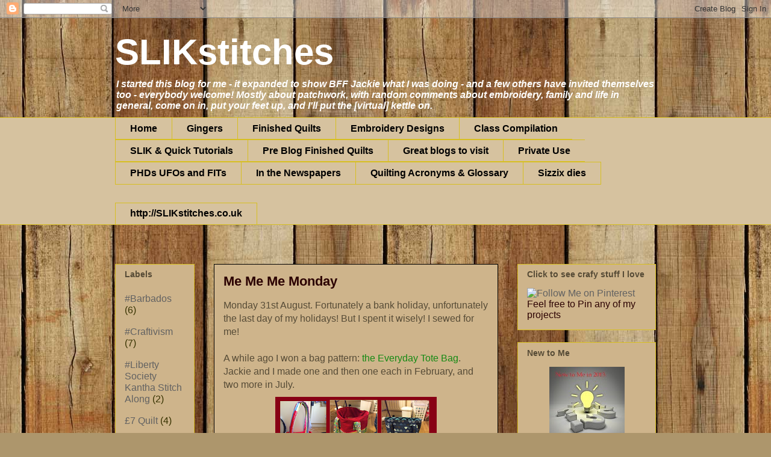

--- FILE ---
content_type: text/html; charset=UTF-8
request_url: http://slikstitches.com/2015/08/
body_size: 47310
content:
<!DOCTYPE html>
<html class='v2' dir='ltr' xmlns='http://www.w3.org/1999/xhtml' xmlns:b='http://www.google.com/2005/gml/b' xmlns:data='http://www.google.com/2005/gml/data' xmlns:expr='http://www.google.com/2005/gml/expr'>
<head>
<link href='https://www.blogger.com/static/v1/widgets/335934321-css_bundle_v2.css' rel='stylesheet' type='text/css'/>
<meta content='IE=EmulateIE7' http-equiv='X-UA-Compatible'/>
<meta content='width=1100' name='viewport'/>
<meta content='text/html; charset=UTF-8' http-equiv='Content-Type'/>
<meta content='blogger' name='generator'/>
<link href='http://slikstitches.com/favicon.ico' rel='icon' type='image/x-icon'/>
<link href='http://slikstitches.com/2015/08/' rel='canonical'/>
<link rel="alternate" type="application/atom+xml" title="SLIKstitches - Atom" href="http://slikstitches.com/feeds/posts/default" />
<link rel="alternate" type="application/rss+xml" title="SLIKstitches - RSS" href="http://slikstitches.com/feeds/posts/default?alt=rss" />
<link rel="service.post" type="application/atom+xml" title="SLIKstitches - Atom" href="https://www.blogger.com/feeds/386128260762249969/posts/default" />
<!--Can't find substitution for tag [blog.ieCssRetrofitLinks]-->
<meta content='http://slikstitches.com/2015/08/' property='og:url'/>
<meta content='SLIKstitches' property='og:title'/>
<meta content='I started this blog for me - it expanded to show BFF Jackie what I was doing - and a few others have invited themselves too - everybody welcome!

Mostly about patchwork, with random comments about embroidery, family and life in general, come on in, put your feet up, and I&#39;ll put the [virtual] kettle on.' property='og:description'/>
<title>SLIKstitches: August 2015</title>
<style id='page-skin-1' type='text/css'><!--
/*
-----------------------------------------------
Blogger Template Style
Name:     Awesome Inc.
Designer: Tina Chen
URL:      tinachen.org
----------------------------------------------- */
/* Variable definitions
====================
<Variable name="keycolor" description="Main Color" type="color" default="#ffffff"/>
<Group description="Page" selector="body">
<Variable name="body.font" description="Font" type="font"
default="normal normal 13px Arial, Tahoma, Helvetica, FreeSans, sans-serif"/>
<Variable name="body.background.color" description="Background Color" type="color" default="#000000"/>
<Variable name="body.text.color" description="Text Color" type="color" default="#ffffff"/>
</Group>
<Group description="Links" selector=".main-inner">
<Variable name="link.color" description="Link Color" type="color" default="#888888"/>
<Variable name="link.visited.color" description="Visited Color" type="color" default="#444444"/>
<Variable name="link.hover.color" description="Hover Color" type="color" default="#cccccc"/>
</Group>
<Group description="Blog Title" selector=".header h1">
<Variable name="header.font" description="Title Font" type="font"
default="normal bold 40px Arial, Tahoma, Helvetica, FreeSans, sans-serif"/>
<Variable name="header.text.color" description="Title Color" type="color" default="#564b36" />
<Variable name="header.background.color" description="Header Background" type="color" default="transparent" />
</Group>
<Group description="Blog Description" selector=".header .description">
<Variable name="description.font" description="Font" type="font"
default="normal normal 14px Arial, Tahoma, Helvetica, FreeSans, sans-serif"/>
<Variable name="description.text.color" description="Text Color" type="color"
default="#564b36" />
</Group>
<Group description="Tabs Text" selector=".tabs-inner .widget li a">
<Variable name="tabs.font" description="Font" type="font"
default="normal bold 14px Arial, Tahoma, Helvetica, FreeSans, sans-serif"/>
<Variable name="tabs.text.color" description="Text Color" type="color" default="#564b36"/>
<Variable name="tabs.selected.text.color" description="Selected Color" type="color" default="#000000"/>
</Group>
<Group description="Tabs Background" selector=".tabs-outer .PageList">
<Variable name="tabs.background.color" description="Background Color" type="color" default="#141414"/>
<Variable name="tabs.selected.background.color" description="Selected Color" type="color" default="#444444"/>
<Variable name="tabs.border.color" description="Border Color" type="color" default="#d7bf21"/>
</Group>
<Group description="Date Header" selector=".main-inner .widget h2.date-header, .main-inner .widget h2.date-header span">
<Variable name="date.font" description="Font" type="font"
default="normal normal 14px Arial, Tahoma, Helvetica, FreeSans, sans-serif"/>
<Variable name="date.text.color" description="Text Color" type="color" default="#666666"/>
<Variable name="date.border.color" description="Border Color" type="color" default="#d7bf21"/>
</Group>
<Group description="Post Title" selector="h3.post-title, h4, h3.post-title a">
<Variable name="post.title.font" description="Font" type="font"
default="normal bold 22px Arial, Tahoma, Helvetica, FreeSans, sans-serif"/>
<Variable name="post.title.text.color" description="Text Color" type="color" default="#564b36"/>
</Group>
<Group description="Post Background" selector=".post">
<Variable name="post.background.color" description="Background Color" type="color" default="#ceb48b" />
<Variable name="post.border.color" description="Border Color" type="color" default="#d7bf21" />
<Variable name="post.border.bevel.color" description="Bevel Color" type="color" default="#d7bf21"/>
</Group>
<Group description="Gadget Title" selector="h2">
<Variable name="widget.title.font" description="Font" type="font"
default="normal bold 14px Arial, Tahoma, Helvetica, FreeSans, sans-serif"/>
<Variable name="widget.title.text.color" description="Text Color" type="color" default="#564b36"/>
</Group>
<Group description="Gadget Text" selector=".sidebar .widget">
<Variable name="widget.font" description="Font" type="font"
default="normal normal 14px Arial, Tahoma, Helvetica, FreeSans, sans-serif"/>
<Variable name="widget.text.color" description="Text Color" type="color" default="#564b36"/>
<Variable name="widget.alternate.text.color" description="Alternate Color" type="color" default="#666666"/>
</Group>
<Group description="Gadget Links" selector=".sidebar .widget">
<Variable name="widget.link.color" description="Link Color" type="color" default="#158a14"/>
<Variable name="widget.link.visited.color" description="Visited Color" type="color" default="#c90808"/>
<Variable name="widget.link.hover.color" description="Hover Color" type="color" default="#aa8107"/>
</Group>
<Group description="Gadget Background" selector=".sidebar .widget">
<Variable name="widget.background.color" description="Background Color" type="color" default="#141414"/>
<Variable name="widget.border.color" description="Border Color" type="color" default="#222222"/>
<Variable name="widget.border.bevel.color" description="Bevel Color" type="color" default="#000000"/>
</Group>
<Group description="Sidebar Background" selector=".column-left-inner .column-right-inner">
<Variable name="widget.outer.background.color" description="Background Color" type="color" default="transparent" />
</Group>
<Group description="Images" selector=".main-inner">
<Variable name="image.background.color" description="Background Color" type="color" default="transparent"/>
<Variable name="image.border.color" description="Border Color" type="color" default="transparent"/>
</Group>
<Group description="Feed" selector=".blog-feeds">
<Variable name="feed.text.color" description="Text Color" type="color" default="#564b36"/>
</Group>
<Group description="Feed Links" selector=".blog-feeds">
<Variable name="feed.link.color" description="Link Color" type="color" default="#158a14"/>
<Variable name="feed.link.visited.color" description="Visited Color" type="color" default="#c90808"/>
<Variable name="feed.link.hover.color" description="Hover Color" type="color" default="#aa8107"/>
</Group>
<Group description="Pager" selector=".blog-pager">
<Variable name="pager.background.color" description="Background Color" type="color" default="#ceb48b" />
</Group>
<Group description="Footer" selector=".footer-outer">
<Variable name="footer.background.color" description="Background Color" type="color" default="#ceb48b" />
<Variable name="footer.text.color" description="Text Color" type="color" default="#564b36" />
</Group>
<Variable name="title.shadow.spread" description="Title Shadow" type="length" default="-1px"/>
<Variable name="body.background" description="Body Background" type="background"
color="#bf9000"
default="$(color) none repeat scroll top left"/>
<Variable name="body.background.gradient.cap" description="Body Gradient Cap" type="url"
default="none"/>
<Variable name="body.background.size" description="Body Background Size" type="string" default="auto"/>
<Variable name="tabs.background.gradient" description="Tabs Background Gradient" type="url"
default="none"/>
<Variable name="header.background.gradient" description="Header Background Gradient" type="url" default="none" />
<Variable name="header.padding.top" description="Header Top Padding" type="length" default="22px" />
<Variable name="header.margin.top" description="Header Top Margin" type="length" default="0" />
<Variable name="header.margin.bottom" description="Header Bottom Margin" type="length" default="0" />
<Variable name="widget.padding.top" description="Widget Padding Top" type="length" default="8px" />
<Variable name="widget.padding.side" description="Widget Padding Side" type="length" default="15px" />
<Variable name="widget.outer.margin.top" description="Widget Top Margin" type="length" default="0" />
<Variable name="widget.outer.background.gradient" description="Gradient" type="url" default="none" />
<Variable name="widget.border.radius" description="Gadget Border Radius" type="length" default="0" />
<Variable name="outer.shadow.spread" description="Outer Shadow Size" type="length" default="0" />
<Variable name="date.header.border.radius.top" description="Date Header Border Radius Top" type="length" default="0" />
<Variable name="date.header.position" description="Date Header Position" type="length" default="15px" />
<Variable name="date.space" description="Date Space" type="length" default="30px" />
<Variable name="date.position" description="Date Float" type="string" default="static" />
<Variable name="date.padding.bottom" description="Date Padding Bottom" type="length" default="0" />
<Variable name="date.border.size" description="Date Border Size" type="length" default="0" />
<Variable name="date.background" description="Date Background" type="background" color="transparent"
default="$(color) none no-repeat scroll top left" />
<Variable name="date.first.border.radius.top" description="Date First top radius" type="length" default="0" />
<Variable name="date.last.space.bottom" description="Date Last Space Bottom" type="length"
default="20px" />
<Variable name="date.last.border.radius.bottom" description="Date Last bottom radius" type="length" default="0" />
<Variable name="post.first.padding.top" description="First Post Padding Top" type="length" default="0" />
<Variable name="image.shadow.spread" description="Image Shadow Size" type="length" default="0"/>
<Variable name="image.border.radius" description="Image Border Radius" type="length" default="0"/>
<Variable name="separator.outdent" description="Separator Outdent" type="length" default="15px" />
<Variable name="title.separator.border.size" description="Widget Title Border Size" type="length" default="1px" />
<Variable name="list.separator.border.size" description="List Separator Border Size" type="length" default="1px" />
<Variable name="shadow.spread" description="Shadow Size" type="length" default="0"/>
<Variable name="startSide" description="Side where text starts in blog language" type="automatic" default="left"/>
<Variable name="endSide" description="Side where text ends in blog language" type="automatic" default="right"/>
<Variable name="date.side" description="Side where date header is placed" type="string" default="right"/>
<Variable name="pager.border.radius.top" description="Pager Border Top Radius" type="length" default="0" />
<Variable name="pager.space.top" description="Pager Top Space" type="length" default="1em" />
<Variable name="footer.background.gradient" description="Background Gradient" type="url" default="none" />
<Variable name="mobile.background.size" description="Mobile Background Size" type="string"
default="100% auto"/>
<Variable name="mobile.background.overlay" description="Mobile Background Overlay" type="string"
default="transparent none repeat scroll top left"/>
<Variable name="mobile.button.color" description="Mobile Button Color" type="color" default="#ffffff" />
*/
/* Content
----------------------------------------------- */
body, .body-fauxcolumn-outer {
font: normal normal 16px Arial, Tahoma, Helvetica, FreeSans, sans-serif;
color: #564b36;
background: #ad966c url(http://themes.googleusercontent.com/image?id=1ZygE97_U_mmMOtoTGkMZll-JNbyfsqhAUw6zsMRGgk4ZzWbQsBOLV5GkQDV8YuZ0THk0) repeat scroll top center /* Credit: andynwt (http://www.istockphoto.com/googleimages.php?id=8047432&platform=blogger) */;
}
html body .content-outer {
min-width: 0;
max-width: 100%;
width: 100%;
}
a:link {
text-decoration: none;
color: #158a14;
}
a:visited {
text-decoration: none;
color: #c90808;
}
a:hover {
text-decoration: underline;
color: #aa8107;
}
.body-fauxcolumn-outer .cap-top {
position: absolute;
z-index: 1;
height: 276px;
width: 100%;
background: transparent none repeat-x scroll top left;
_background-image: none;
}
/* Columns
----------------------------------------------- */
.content-inner {
padding: 0;
}
.header-inner .section {
margin: 0 16px;
}
.tabs-inner .section {
margin: 0 16px;
}
.main-inner {
padding-top: 65px;
}
.main-inner .column-center-inner,
.main-inner .column-left-inner,
.main-inner .column-right-inner {
padding: 0 5px;
}
*+html body .main-inner .column-center-inner {
margin-top: -65px;
}
#layout .main-inner .column-center-inner {
margin-top: 0;
}
/* Header
----------------------------------------------- */
.header-outer {
margin: 0 0 0 0;
background: transparent none repeat scroll 0 0;
}
.Header h1 {
font: normal bold 60px Arial, Tahoma, Helvetica, FreeSans, sans-serif;
color: #ffffff;
text-shadow: 0 0 -1px #000000;
}
.Header h1 a {
color: #ffffff;
}
.Header .description {
font: italic bold 16px Arial, Tahoma, Helvetica, FreeSans, sans-serif;
color: #ffffff;
}
.header-inner .Header .titlewrapper,
.header-inner .Header .descriptionwrapper {
padding-left: 0;
padding-right: 0;
margin-bottom: 0;
}
.header-inner .Header .titlewrapper {
padding-top: 22px;
}
/* Tabs
----------------------------------------------- */
.tabs-outer {
overflow: hidden;
position: relative;
background: #ae8844 url(http://www.blogblog.com/1kt/awesomeinc/tabs_gradient_groovy.png) repeat scroll 0 0;
}
#layout .tabs-outer {
overflow: visible;
}
.tabs-cap-top, .tabs-cap-bottom {
position: absolute;
width: 100%;
border-top: 1px solid #d7bf21;
}
.tabs-cap-bottom {
bottom: 0;
}
.tabs-inner .widget li a {
display: inline-block;
margin: 0;
padding: .6em 1.5em;
font: normal bold 16px Arial, Tahoma, Helvetica, FreeSans, sans-serif;
color: #000000;
border-top: 1px solid #d7bf21;
border-bottom: 1px solid #d7bf21;
border-left: 1px solid #d7bf21;
height: 16px;
line-height: 16px;
}
.tabs-inner .widget li:last-child a {
border-right: 1px solid #d7bf21;
}
.tabs-inner .widget li.selected a, .tabs-inner .widget li a:hover {
background: #fff6db url(http://www.blogblog.com/1kt/awesomeinc/tabs_gradient_groovy.png) repeat-x scroll 0 -100px;
color: #000000;
}
/* Headings
----------------------------------------------- */
h2 {
font: normal bold 14px Arial, Tahoma, Helvetica, FreeSans, sans-serif;
color: #564b36;
}
/* Widgets
----------------------------------------------- */
.main-inner .section {
margin: 0 27px;
padding: 0;
}
.main-inner .column-left-outer,
.main-inner .column-right-outer {
margin-top: 0;
}
#layout .main-inner .column-left-outer,
#layout .main-inner .column-right-outer {
margin-top: 0;
}
.main-inner .column-left-inner,
.main-inner .column-right-inner {
background: transparent none repeat 0 0;
-moz-box-shadow: 0 0 0 rgba(0, 0, 0, .2);
-webkit-box-shadow: 0 0 0 rgba(0, 0, 0, .2);
-goog-ms-box-shadow: 0 0 0 rgba(0, 0, 0, .2);
box-shadow: 0 0 0 rgba(0, 0, 0, .2);
-moz-border-radius: 0;
-webkit-border-radius: 0;
-goog-ms-border-radius: 0;
border-radius: 0;
}
#layout .main-inner .column-left-inner,
#layout .main-inner .column-right-inner {
margin-top: 0;
}
.sidebar .widget {
font: normal normal 16px Arial, Tahoma, Helvetica, FreeSans, sans-serif;
color: #2c0202;
}
.sidebar .widget a:link {
color: #626262;
}
.sidebar .widget a:visited {
color: #000000;
}
.sidebar .widget a:hover {
color: #000000;
}
.sidebar .widget h2 {
text-shadow: 0 0 -1px #000000;
}
.main-inner .widget {
background-color: #ceb48b;
border: 1px solid #d7bf21;
padding: 0 15px 15px;
margin: 20px -16px;
-moz-box-shadow: 0 0 0 rgba(0, 0, 0, .2);
-webkit-box-shadow: 0 0 0 rgba(0, 0, 0, .2);
-goog-ms-box-shadow: 0 0 0 rgba(0, 0, 0, .2);
box-shadow: 0 0 0 rgba(0, 0, 0, .2);
-moz-border-radius: 0;
-webkit-border-radius: 0;
-goog-ms-border-radius: 0;
border-radius: 0;
}
.main-inner .widget h2 {
margin: 0 -0;
padding: .6em 0 .5em;
border-bottom: 1px solid transparent;
}
.footer-inner .widget h2 {
padding: 0 0 .4em;
border-bottom: 1px solid transparent;
}
.main-inner .widget h2 + div, .footer-inner .widget h2 + div {
border-top: 0 solid #d7bf21;
padding-top: 0;
}
.main-inner .widget .widget-content {
margin: 0 -0;
padding: 7px 0 0;
}
.main-inner .widget ul, .main-inner .widget #ArchiveList ul.flat {
margin: -0 -15px 0;
padding: 0;
list-style: none;
}
.main-inner .widget #ArchiveList {
margin: -0 0 0;
}
.main-inner .widget ul li, .main-inner .widget #ArchiveList ul.flat li {
padding: .5em 15px;
text-indent: 0;
color: #373200;
border-top: 0 solid #d7bf21;
border-bottom: 1px solid transparent;
}
.main-inner .widget #ArchiveList ul li {
padding-top: .25em;
padding-bottom: .25em;
}
.main-inner .widget ul li:first-child, .main-inner .widget #ArchiveList ul.flat li:first-child {
border-top: none;
}
.main-inner .widget ul li:last-child, .main-inner .widget #ArchiveList ul.flat li:last-child {
border-bottom: none;
}
.post-body {
position: relative;
}
.main-inner .widget .post-body ul {
padding: 0 2.5em;
margin: .5em 0;
list-style: disc;
}
.main-inner .widget .post-body ul li {
padding: 0.25em 0;
margin-bottom: .25em;
color: #564b36;
border: none;
}
.footer-inner .widget ul {
padding: 0;
list-style: none;
}
.widget .zippy {
color: #373200;
}
/* Posts
----------------------------------------------- */
body .main-inner .Blog {
padding: 0;
margin-bottom: 1em;
background-color: transparent;
border: none;
-moz-box-shadow: 0 0 0 rgba(0, 0, 0, 0);
-webkit-box-shadow: 0 0 0 rgba(0, 0, 0, 0);
-goog-ms-box-shadow: 0 0 0 rgba(0, 0, 0, 0);
box-shadow: 0 0 0 rgba(0, 0, 0, 0);
}
.main-inner .section:last-child .Blog:last-child {
padding: 0;
margin-bottom: 1em;
}
.main-inner .widget h2.date-header {
margin: 0 -15px 1px;
padding: 0 0 10px 0;
font: normal normal 14px Arial, Tahoma, Helvetica, FreeSans, sans-serif;
color: #f3c119;
background: transparent url(http://www.blogblog.com/1kt/awesomeinc/date_background_groovy.png) repeat-x scroll bottom center;
border-top: 1px solid #373200;
border-bottom: 1px solid transparent;
-moz-border-radius-topleft: 0;
-moz-border-radius-topright: 0;
-webkit-border-top-left-radius: 0;
-webkit-border-top-right-radius: 0;
border-top-left-radius: 0;
border-top-right-radius: 0;
position: absolute;
bottom: 100%;
right: 15px;
text-shadow: 0 0 -1px #000000;
}
.main-inner .widget h2.date-header span {
font: normal normal 14px Arial, Tahoma, Helvetica, FreeSans, sans-serif;
display: block;
padding: .5em 15px;
border-left: 1px solid #373200;
border-right: 1px solid #373200;
}
.date-outer {
position: relative;
margin: 65px 0 20px;
padding: 0 15px;
background-color: #ceb48b;
border: 1px solid #000000;
-moz-box-shadow: 0 0 0 rgba(0, 0, 0, .2);
-webkit-box-shadow: 0 0 0 rgba(0, 0, 0, .2);
-goog-ms-box-shadow: 0 0 0 rgba(0, 0, 0, .2);
box-shadow: 0 0 0 rgba(0, 0, 0, .2);
-moz-border-radius: 0;
-webkit-border-radius: 0;
-goog-ms-border-radius: 0;
border-radius: 0;
}
.date-outer:first-child {
margin-top: 0;
}
.date-outer:last-child {
margin-bottom: 20px;
-moz-border-radius-bottomleft: 0;
-moz-border-radius-bottomright: 0;
-webkit-border-bottom-left-radius: 0;
-webkit-border-bottom-right-radius: 0;
-goog-ms-border-bottom-left-radius: 0;
-goog-ms-border-bottom-right-radius: 0;
border-bottom-left-radius: 0;
border-bottom-right-radius: 0;
}
.date-posts {
margin: 0 -0;
padding: 0 0;
clear: both;
}
.post-outer, .inline-ad {
border-top: 1px solid #d7bf21;
margin: 0 -0;
padding: 15px 0;
}
.post-outer {
padding-bottom: 10px;
}
.post-outer:first-child {
padding-top: 15px;
border-top: none;
}
.post-outer:last-child, .inline-ad:last-child {
border-bottom: none;
}
.post-body {
position: relative;
}
.post-body img {
padding: 8px;
background: transparent;
border: 1px solid transparent;
-moz-box-shadow: 0 0 0 rgba(0, 0, 0, .2);
-webkit-box-shadow: 0 0 0 rgba(0, 0, 0, .2);
box-shadow: 0 0 0 rgba(0, 0, 0, .2);
-moz-border-radius: 0;
-webkit-border-radius: 0;
border-radius: 0;
}
h3.post-title, h4 {
font: normal bold 22px Arial, Tahoma, Helvetica, FreeSans, sans-serif;
color: #2c0202;
}
h3.post-title a {
font: normal bold 22px Arial, Tahoma, Helvetica, FreeSans, sans-serif;
color: #2c0202;
}
h3.post-title a:hover {
color: #aa8107;
text-decoration: underline;
}
.post-header {
margin: 0 0 1em;
}
.post-body {
line-height: 1.4;
}
.post-outer h2 {
color: #564b36;
}
.post-footer {
margin: 1.5em 0 0;
}
#blog-pager {
padding: 15px;
font-size: 120%;
background-color: #ad966c;
border: 1px solid #d7bf21;
-moz-box-shadow: 0 0 0 rgba(0, 0, 0, .2);
-webkit-box-shadow: 0 0 0 rgba(0, 0, 0, .2);
-goog-ms-box-shadow: 0 0 0 rgba(0, 0, 0, .2);
box-shadow: 0 0 0 rgba(0, 0, 0, .2);
-moz-border-radius: 0;
-webkit-border-radius: 0;
-goog-ms-border-radius: 0;
border-radius: 0;
-moz-border-radius-topleft: 0;
-moz-border-radius-topright: 0;
-webkit-border-top-left-radius: 0;
-webkit-border-top-right-radius: 0;
-goog-ms-border-top-left-radius: 0;
-goog-ms-border-top-right-radius: 0;
border-top-left-radius: 0;
border-top-right-radius-topright: 0;
margin-top: 1em;
}
.blog-feeds, .post-feeds {
margin: 1em 0;
text-align: center;
color: #564b36;
}
.blog-feeds a, .post-feeds a {
color: #ffffff;
}
.blog-feeds a:visited, .post-feeds a:visited {
color: #ffffff;
}
.blog-feeds a:hover, .post-feeds a:hover {
color: #ffffff;
}
.post-outer .comments {
margin-top: 2em;
}
/* Comments
----------------------------------------------- */
.comments .comments-content .icon.blog-author {
background-repeat: no-repeat;
background-image: url([data-uri]);
}
.comments .comments-content .loadmore a {
border-top: 1px solid #d7bf21;
border-bottom: 1px solid #d7bf21;
}
.comments .continue {
border-top: 2px solid #d7bf21;
}
/* Footer
----------------------------------------------- */
.footer-outer {
margin: -0 0 -1px;
padding: 0 0 0;
color: #564b36;
overflow: hidden;
}
.footer-fauxborder-left {
border-top: 1px solid #d7bf21;
background: #ceb48b none repeat scroll 0 0;
-moz-box-shadow: 0 0 0 rgba(0, 0, 0, .2);
-webkit-box-shadow: 0 0 0 rgba(0, 0, 0, .2);
-goog-ms-box-shadow: 0 0 0 rgba(0, 0, 0, .2);
box-shadow: 0 0 0 rgba(0, 0, 0, .2);
margin: 0 -0;
}
/* Mobile
----------------------------------------------- */
body.mobile {
background-size: 100% auto;
}
.mobile .body-fauxcolumn-outer {
background: transparent none repeat scroll top left;
}
*+html body.mobile .main-inner .column-center-inner {
margin-top: 0;
}
.mobile .main-inner .widget {
padding: 0 0 15px;
}
.mobile .main-inner .widget h2 + div,
.mobile .footer-inner .widget h2 + div {
border-top: none;
padding-top: 0;
}
.mobile .footer-inner .widget h2 {
padding: 0.5em 0;
border-bottom: none;
}
.mobile .main-inner .widget .widget-content {
margin: 0;
padding: 7px 0 0;
}
.mobile .main-inner .widget ul,
.mobile .main-inner .widget #ArchiveList ul.flat {
margin: 0 -15px 0;
}
.mobile .main-inner .widget h2.date-header {
right: 0;
}
.mobile .date-header span {
padding: 0.4em 0;
}
.mobile .date-outer:first-child {
margin-bottom: 0;
border: 1px solid #000000;
-moz-border-radius-topleft: 0;
-moz-border-radius-topright: 0;
-webkit-border-top-left-radius: 0;
-webkit-border-top-right-radius: 0;
-goog-ms-border-top-left-radius: 0;
-goog-ms-border-top-right-radius: 0;
border-top-left-radius: 0;
border-top-right-radius: 0;
}
.mobile .date-outer {
border-color: #000000;
border-width: 0 1px 1px;
}
.mobile .date-outer:last-child {
margin-bottom: 0;
}
.mobile .main-inner {
padding: 0;
}
.mobile .header-inner .section {
margin: 0;
}
.mobile .blog-posts {
padding: 0 10px;
}
.mobile .post-outer, .mobile .inline-ad {
padding: 5px 0;
}
.mobile .tabs-inner .section {
margin: 0 10px;
}
.mobile .main-inner .widget h2 {
margin: 0;
padding: 0;
}
.mobile .main-inner .widget h2.date-header span {
padding: 0;
}
.mobile .main-inner .widget .widget-content {
margin: 0;
padding: 7px 0 0;
}
.mobile #blog-pager {
border: 1px solid transparent;
background: #ceb48b none repeat scroll 0 0;
}
.mobile .main-inner .column-left-inner,
.mobile .main-inner .column-right-inner {
background: transparent none repeat 0 0;
-moz-box-shadow: none;
-webkit-box-shadow: none;
-goog-ms-box-shadow: none;
box-shadow: none;
}
.mobile .date-posts {
margin: 0;
padding: 0;
}
.mobile .footer-fauxborder-left {
margin: 0;
border-top: inherit;
}
.mobile .main-inner .section:last-child .Blog:last-child {
margin-bottom: 0;
}
.mobile-index-contents {
color: #564b36;
}
.mobile .mobile-link-button {
background: #158a14 url(http://www.blogblog.com/1kt/awesomeinc/tabs_gradient_groovy.png) repeat scroll 0 0;
}
.mobile-link-button a:link, .mobile-link-button a:visited {
color: #ffffff;
}
.mobile .tabs-inner .PageList .widget-content {
background: transparent;
border-top: 1px solid;
border-color: #d7bf21;
color: #000000;
}
.mobile .tabs-inner .PageList .widget-content .pagelist-arrow {
border-left: 1px solid #d7bf21;
}
#easy_zoom{
width:750px;
height:500px;
border:5px solid #eee;
background:#fff;
color:#333;
position:fixed;
top:50px;
left:30%;
overflow:hidden;
-moz-box-shadow:0 0 10px #555;
-webkit-box-shadow:0 0 10px #555;
box-shadow:0 0 10px #555;
/* vertical and horizontal alignment used for preloader text */
line-height:400px;
text-align:center;
}
.profile-img{height:115px;width:140px;}#easy_zoom{
width:750px;
height:500px;
border:5px solid #eee;
background:#fff;
color:#333;
position:fixed;
top:50px;
left:30%;
overflow:hidden;
-moz-box-shadow:0 0 10px #555;
-webkit-box-shadow:0 0 10px #555;
box-shadow:0 0 10px #555;
/* vertical and horizontal alignment used for preloader text */
line-height:400px;
text-align:center;
}
.profile-img{height:115px;width:140px;}#easy_zoom{
width:750px;
height:500px;
border:5px solid #eee;
background:#fff;
color:#333;
position:fixed;
top:50px;
left:30%;
overflow:hidden;
-moz-box-shadow:0 0 10px #555;
-webkit-box-shadow:0 0 10px #555;
box-shadow:0 0 10px #555;
/* vertical and horizontal alignment used for preloader text */
line-height:400px;
text-align:center;
}
.profile-img{height:115px;width:140px;}#easy_zoom{
width:750px;
height:500px;
border:5px solid #eee;
background:#fff;
color:#333;
position:fixed;
top:50px;
left:30%;
overflow:hidden;
-moz-box-shadow:0 0 10px #555;
-webkit-box-shadow:0 0 10px #555;
box-shadow:0 0 10px #555;
/* vertical and horizontal alignment used for preloader text */
line-height:400px;
text-align:center;
}
.profile-img{height:115px;width:140px;}#easy_zoom{
width:750px;
height:500px;
border:5px solid #eee;
background:#fff;
color:#333;
position:fixed;
top:50px;
left:30%;
overflow:hidden;
-moz-box-shadow:0 0 10px #555;
-webkit-box-shadow:0 0 10px #555;
box-shadow:0 0 10px #555;
/* vertical and horizontal alignment used for preloader text */
line-height:400px;
text-align:center;
}
.profile-img{height:115px;width:140px;}#easy_zoom{
width:750px;
height:500px;
border:5px solid #eee;
background:#fff;
color:#333;
position:fixed;
top:50px;
left:30%;
overflow:hidden;
-moz-box-shadow:0 0 10px #555;
-webkit-box-shadow:0 0 10px #555;
box-shadow:0 0 10px #555;
/* vertical and horizontal alignment used for preloader text */
line-height:400px;
text-align:center;
}
.profile-img{height:115px;width:140px;}#easy_zoom{
width:750px;
height:500px;
border:5px solid #eee;
background:#fff;
color:#333;
position:fixed;
top:50px;
left:30%;
overflow:hidden;
-moz-box-shadow:0 0 10px #555;
-webkit-box-shadow:0 0 10px #555;
box-shadow:0 0 10px #555;
/* vertical and horizontal alignment used for preloader text */
line-height:400px;
text-align:center;
}
.profile-img{height:115px;width:140px;}#easy_zoom{
width:750px;
height:500px;
border:5px solid #eee;
background:#fff;
color:#333;
position:fixed;
top:50px;
left:30%;
overflow:hidden;
-moz-box-shadow:0 0 10px #555;
-webkit-box-shadow:0 0 10px #555;
box-shadow:0 0 10px #555;
/* vertical and horizontal alignment used for preloader text */
line-height:400px;
text-align:center;
}
.profile-img{height:115px;width:140px;}#easy_zoom{
width:750px;
height:500px;
border:5px solid #eee;
background:#fff;
color:#333;
position:fixed;
top:50px;
left:30%;
overflow:hidden;
-moz-box-shadow:0 0 10px #555;
-webkit-box-shadow:0 0 10px #555;
box-shadow:0 0 10px #555;
/* vertical and horizontal alignment used for preloader text */
line-height:400px;
text-align:center;
}
.profile-img{height:115px;width:140px;}#easy_zoom{
width:750px;
height:500px;
border:5px solid #eee;
background:#fff;
color:#333;
position:fixed;
top:50px;
left:30%;
overflow:hidden;
-moz-box-shadow:0 0 10px #555;
-webkit-box-shadow:0 0 10px #555;
box-shadow:0 0 10px #555;
/* vertical and horizontal alignment used for preloader text */
line-height:400px;
text-align:center;
}
.profile-img{height:115px;width:140px;}#easy_zoom{
width:750px;
height:500px;
border:5px solid #eee;
background:#fff;
color:#333;
position:fixed;
top:50px;
left:30%;
overflow:hidden;
-moz-box-shadow:0 0 10px #555;
-webkit-box-shadow:0 0 10px #555;
box-shadow:0 0 10px #555;
/* vertical and horizontal alignment used for preloader text */
line-height:400px;
text-align:center;
}
.profile-img{height:115px;width:140px;}#easy_zoom{
width:750px;
height:500px;
border:5px solid #eee;
background:#fff;
color:#333;
position:fixed;
top:50px;
left:30%;
overflow:hidden;
-moz-box-shadow:0 0 10px #555;
-webkit-box-shadow:0 0 10px #555;
box-shadow:0 0 10px #555;
/* vertical and horizontal alignment used for preloader text */
line-height:400px;
text-align:center;
}
.profile-img{height:115px;width:140px;}#easy_zoom{
width:750px;
height:500px;
border:5px solid #eee;
background:#fff;
color:#333;
position:fixed;
top:50px;
left:30%;
overflow:hidden;
-moz-box-shadow:0 0 10px #555;
-webkit-box-shadow:0 0 10px #555;
box-shadow:0 0 10px #555;
/* vertical and horizontal alignment used for preloader text */
line-height:400px;
text-align:center;
}
.profile-img{height:115px;width:140px;}#easy_zoom{
width:750px;
height:500px;
border:5px solid #eee;
background:#fff;
color:#333;
position:fixed;
top:50px;
left:30%;
overflow:hidden;
-moz-box-shadow:0 0 10px #555;
-webkit-box-shadow:0 0 10px #555;
box-shadow:0 0 10px #555;
/* vertical and horizontal alignment used for preloader text */
line-height:400px;
text-align:center;
}
.profile-img{height:115px;width:140px;}#easy_zoom{
width:750px;
height:500px;
border:5px solid #eee;
background:#fff;
color:#333;
position:fixed;
top:50px;
left:30%;
overflow:hidden;
-moz-box-shadow:0 0 10px #555;
-webkit-box-shadow:0 0 10px #555;
box-shadow:0 0 10px #555;
/* vertical and horizontal alignment used for preloader text */
line-height:400px;
text-align:center;
}
.profile-img{height:115px;width:140px;}#easy_zoom{
width:750px;
height:500px;
border:5px solid #eee;
background:#fff;
color:#333;
position:fixed;
top:50px;
left:30%;
overflow:hidden;
-moz-box-shadow:0 0 10px #555;
-webkit-box-shadow:0 0 10px #555;
box-shadow:0 0 10px #555;
/* vertical and horizontal alignment used for preloader text */
line-height:400px;
text-align:center;
}
.profile-img{height:115px;width:140px;}#easy_zoom{
width:750px;
height:500px;
border:5px solid #eee;
background:#fff;
color:#333;
position:fixed;
top:50px;
left:30%;
overflow:hidden;
-moz-box-shadow:0 0 10px #555;
-webkit-box-shadow:0 0 10px #555;
box-shadow:0 0 10px #555;
/* vertical and horizontal alignment used for preloader text */
line-height:400px;
text-align:center;
}
.profile-img{height:115px;width:140px;}#easy_zoom{
width:750px;
height:500px;
border:5px solid #eee;
background:#fff;
color:#333;
position:fixed;
top:50px;
left:30%;
overflow:hidden;
-moz-box-shadow:0 0 10px #555;
-webkit-box-shadow:0 0 10px #555;
box-shadow:0 0 10px #555;
/* vertical and horizontal alignment used for preloader text */
line-height:400px;
text-align:center;
}
.profile-img{height:115px;width:140px;}#easy_zoom{
width:750px;
height:500px;
border:5px solid #eee;
background:#fff;
color:#333;
position:fixed;
top:50px;
left:30%;
overflow:hidden;
-moz-box-shadow:0 0 10px #555;
-webkit-box-shadow:0 0 10px #555;
box-shadow:0 0 10px #555;
/* vertical and horizontal alignment used for preloader text */
line-height:400px;
text-align:center;
}
.profile-img{height:115px;width:140px;}#easy_zoom{
width:750px;
height:500px;
border:5px solid #eee;
background:#fff;
color:#333;
position:fixed;
top:50px;
left:30%;
overflow:hidden;
-moz-box-shadow:0 0 10px #555;
-webkit-box-shadow:0 0 10px #555;
box-shadow:0 0 10px #555;
/* vertical and horizontal alignment used for preloader text */
line-height:400px;
text-align:center;
}
.profile-img{height:115px;width:140px;}#easy_zoom{
width:750px;
height:500px;
border:5px solid #eee;
background:#fff;
color:#333;
position:fixed;
top:50px;
left:30%;
overflow:hidden;
-moz-box-shadow:0 0 10px #555;
-webkit-box-shadow:0 0 10px #555;
box-shadow:0 0 10px #555;
/* vertical and horizontal alignment used for preloader text */
line-height:400px;
text-align:center;
}
.profile-img{height:115px;width:140px;}#easy_zoom{
width:750px;
height:500px;
border:5px solid #eee;
background:#fff;
color:#333;
position:fixed;
top:50px;
left:30%;
overflow:hidden;
-moz-box-shadow:0 0 10px #555;
-webkit-box-shadow:0 0 10px #555;
box-shadow:0 0 10px #555;
/* vertical and horizontal alignment used for preloader text */
line-height:400px;
text-align:center;
}
.profile-img{height:115px;width:140px;}#easy_zoom{
width:750px;
height:500px;
border:5px solid #eee;
background:#fff;
color:#333;
position:fixed;
top:50px;
left:30%;
overflow:hidden;
-moz-box-shadow:0 0 10px #555;
-webkit-box-shadow:0 0 10px #555;
box-shadow:0 0 10px #555;
/* vertical and horizontal alignment used for preloader text */
line-height:400px;
text-align:center;
}
.profile-img{height:115px;width:140px;}#easy_zoom{
width:750px;
height:500px;
border:5px solid #eee;
background:#fff;
color:#333;
position:fixed;
top:50px;
left:30%;
overflow:hidden;
-moz-box-shadow:0 0 10px #555;
-webkit-box-shadow:0 0 10px #555;
box-shadow:0 0 10px #555;
/* vertical and horizontal alignment used for preloader text */
line-height:400px;
text-align:center;
}
.profile-img{height:115px;width:140px;}#easy_zoom{
width:750px;
height:500px;
border:5px solid #eee;
background:#fff;
color:#333;
position:fixed;
top:50px;
left:30%;
overflow:hidden;
-moz-box-shadow:0 0 10px #555;
-webkit-box-shadow:0 0 10px #555;
box-shadow:0 0 10px #555;
/* vertical and horizontal alignment used for preloader text */
line-height:400px;
text-align:center;
}
.profile-img{height:115px;width:140px;}#easy_zoom{
width:750px;
height:500px;
border:5px solid #eee;
background:#fff;
color:#333;
position:fixed;
top:50px;
left:30%;
overflow:hidden;
-moz-box-shadow:0 0 10px #555;
-webkit-box-shadow:0 0 10px #555;
box-shadow:0 0 10px #555;
/* vertical and horizontal alignment used for preloader text */
line-height:400px;
text-align:center;
}
.profile-img{height:115px;width:140px;}#easy_zoom{
width:750px;
height:500px;
border:5px solid #eee;
background:#fff;
color:#333;
position:fixed;
top:50px;
left:30%;
overflow:hidden;
-moz-box-shadow:0 0 10px #555;
-webkit-box-shadow:0 0 10px #555;
box-shadow:0 0 10px #555;
/* vertical and horizontal alignment used for preloader text */
line-height:400px;
text-align:center;
}
.profile-img{height:115px;width:140px;}#easy_zoom{
width:750px;
height:500px;
border:5px solid #eee;
background:#fff;
color:#333;
position:fixed;
top:50px;
left:30%;
overflow:hidden;
-moz-box-shadow:0 0 10px #555;
-webkit-box-shadow:0 0 10px #555;
box-shadow:0 0 10px #555;
/* vertical and horizontal alignment used for preloader text */
line-height:400px;
text-align:center;
}
.profile-img{height:115px;width:140px;}#easy_zoom{
width:750px;
height:500px;
border:5px solid #eee;
background:#fff;
color:#333;
position:fixed;
top:50px;
left:30%;
overflow:hidden;
-moz-box-shadow:0 0 10px #555;
-webkit-box-shadow:0 0 10px #555;
box-shadow:0 0 10px #555;
/* vertical and horizontal alignment used for preloader text */
line-height:400px;
text-align:center;
}
.profile-img{height:115px;width:140px;}#easy_zoom{
width:750px;
height:500px;
border:5px solid #eee;
background:#fff;
color:#333;
position:fixed;
top:50px;
left:30%;
overflow:hidden;
-moz-box-shadow:0 0 10px #555;
-webkit-box-shadow:0 0 10px #555;
box-shadow:0 0 10px #555;
/* vertical and horizontal alignment used for preloader text */
line-height:400px;
text-align:center;
}
.profile-img{height:115px;width:140px;}#easy_zoom{
width:750px;
height:500px;
border:5px solid #eee;
background:#fff;
color:#333;
position:fixed;
top:50px;
left:30%;
overflow:hidden;
-moz-box-shadow:0 0 10px #555;
-webkit-box-shadow:0 0 10px #555;
box-shadow:0 0 10px #555;
/* vertical and horizontal alignment used for preloader text */
line-height:400px;
text-align:center;
}
.profile-img{height:115px;width:140px;}#easy_zoom{
width:750px;
height:500px;
border:5px solid #eee;
background:#fff;
color:#333;
position:fixed;
top:50px;
left:30%;
overflow:hidden;
-moz-box-shadow:0 0 10px #555;
-webkit-box-shadow:0 0 10px #555;
box-shadow:0 0 10px #555;
/* vertical and horizontal alignment used for preloader text */
line-height:400px;
text-align:center;
}
.profile-img{height:115px;width:140px;}#easy_zoom{
width:750px;
height:500px;
border:5px solid #eee;
background:#fff;
color:#333;
position:fixed;
top:50px;
left:30%;
overflow:hidden;
-moz-box-shadow:0 0 10px #555;
-webkit-box-shadow:0 0 10px #555;
box-shadow:0 0 10px #555;
/* vertical and horizontal alignment used for preloader text */
line-height:400px;
text-align:center;
}
.profile-img{height:115px;width:140px;}#easy_zoom{
width:750px;
height:500px;
border:5px solid #eee;
background:#fff;
color:#333;
position:fixed;
top:50px;
left:30%;
overflow:hidden;
-moz-box-shadow:0 0 10px #555;
-webkit-box-shadow:0 0 10px #555;
box-shadow:0 0 10px #555;
/* vertical and horizontal alignment used for preloader text */
line-height:400px;
text-align:center;
}
.profile-img{height:115px;width:140px;}#easy_zoom{
width:750px;
height:500px;
border:5px solid #eee;
background:#fff;
color:#333;
position:fixed;
top:50px;
left:30%;
overflow:hidden;
-moz-box-shadow:0 0 10px #555;
-webkit-box-shadow:0 0 10px #555;
box-shadow:0 0 10px #555;
/* vertical and horizontal alignment used for preloader text */
line-height:400px;
text-align:center;
}
.profile-img{height:115px;width:140px;}#easy_zoom{
width:750px;
height:500px;
border:5px solid #eee;
background:#fff;
color:#333;
position:fixed;
top:50px;
left:30%;
overflow:hidden;
-moz-box-shadow:0 0 10px #555;
-webkit-box-shadow:0 0 10px #555;
box-shadow:0 0 10px #555;
/* vertical and horizontal alignment used for preloader text */
line-height:400px;
text-align:center;
}
.profile-img{height:115px;width:140px;}#easy_zoom{
width:750px;
height:500px;
border:5px solid #eee;
background:#fff;
color:#333;
position:fixed;
top:50px;
left:30%;
overflow:hidden;
-moz-box-shadow:0 0 10px #555;
-webkit-box-shadow:0 0 10px #555;
box-shadow:0 0 10px #555;
/* vertical and horizontal alignment used for preloader text */
line-height:400px;
text-align:center;
}
.profile-img{height:115px;width:140px;}#easy_zoom{
width:750px;
height:500px;
border:5px solid #eee;
background:#fff;
color:#333;
position:fixed;
top:50px;
left:30%;
overflow:hidden;
-moz-box-shadow:0 0 10px #555;
-webkit-box-shadow:0 0 10px #555;
box-shadow:0 0 10px #555;
/* vertical and horizontal alignment used for preloader text */
line-height:400px;
text-align:center;
}
.profile-img{height:115px;width:140px;}#easy_zoom{
width:750px;
height:500px;
border:5px solid #eee;
background:#fff;
color:#333;
position:fixed;
top:50px;
left:30%;
overflow:hidden;
-moz-box-shadow:0 0 10px #555;
-webkit-box-shadow:0 0 10px #555;
box-shadow:0 0 10px #555;
/* vertical and horizontal alignment used for preloader text */
line-height:400px;
text-align:center;
}
.profile-img{height:115px;width:140px;}#easy_zoom{
width:750px;
height:500px;
border:5px solid #eee;
background:#fff;
color:#333;
position:fixed;
top:50px;
left:30%;
overflow:hidden;
-moz-box-shadow:0 0 10px #555;
-webkit-box-shadow:0 0 10px #555;
box-shadow:0 0 10px #555;
/* vertical and horizontal alignment used for preloader text */
line-height:400px;
text-align:center;
}
.profile-img{height:115px;width:140px;}#easy_zoom{
width:750px;
height:500px;
border:5px solid #eee;
background:#fff;
color:#333;
position:fixed;
top:50px;
left:30%;
overflow:hidden;
-moz-box-shadow:0 0 10px #555;
-webkit-box-shadow:0 0 10px #555;
box-shadow:0 0 10px #555;
/* vertical and horizontal alignment used for preloader text */
line-height:400px;
text-align:center;
}
.profile-img{height:115px;width:140px;}#easy_zoom{
width:750px;
height:500px;
border:5px solid #eee;
background:#fff;
color:#333;
position:fixed;
top:50px;
left:30%;
overflow:hidden;
-moz-box-shadow:0 0 10px #555;
-webkit-box-shadow:0 0 10px #555;
box-shadow:0 0 10px #555;
/* vertical and horizontal alignment used for preloader text */
line-height:400px;
text-align:center;
}
.profile-img{height:115px;width:140px;}#easy_zoom{
width:750px;
height:500px;
border:5px solid #eee;
background:#fff;
color:#333;
position:fixed;
top:50px;
left:30%;
overflow:hidden;
-moz-box-shadow:0 0 10px #555;
-webkit-box-shadow:0 0 10px #555;
box-shadow:0 0 10px #555;
/* vertical and horizontal alignment used for preloader text */
line-height:400px;
text-align:center;
}
.profile-img{height:115px;width:140px;}#easy_zoom{
width:750px;
height:500px;
border:5px solid #eee;
background:#fff;
color:#333;
position:fixed;
top:50px;
left:30%;
overflow:hidden;
-moz-box-shadow:0 0 10px #555;
-webkit-box-shadow:0 0 10px #555;
box-shadow:0 0 10px #555;
/* vertical and horizontal alignment used for preloader text */
line-height:400px;
text-align:center;
}
.profile-img{height:115px;width:140px;}#easy_zoom{
width:750px;
height:500px;
border:5px solid #eee;
background:#fff;
color:#333;
position:fixed;
top:50px;
left:30%;
overflow:hidden;
-moz-box-shadow:0 0 10px #555;
-webkit-box-shadow:0 0 10px #555;
box-shadow:0 0 10px #555;
/* vertical and horizontal alignment used for preloader text */
line-height:400px;
text-align:center;
}
.profile-img{height:115px;width:140px;}#easy_zoom{
width:750px;
height:500px;
border:5px solid #eee;
background:#fff;
color:#333;
position:fixed;
top:50px;
left:30%;
overflow:hidden;
-moz-box-shadow:0 0 10px #555;
-webkit-box-shadow:0 0 10px #555;
box-shadow:0 0 10px #555;
/* vertical and horizontal alignment used for preloader text */
line-height:400px;
text-align:center;
}
.profile-img{height:115px;width:140px;}#easy_zoom{
width:750px;
height:500px;
border:5px solid #eee;
background:#fff;
color:#333;
position:fixed;
top:50px;
left:30%;
overflow:hidden;
-moz-box-shadow:0 0 10px #555;
-webkit-box-shadow:0 0 10px #555;
box-shadow:0 0 10px #555;
/* vertical and horizontal alignment used for preloader text */
line-height:400px;
text-align:center;
}
.profile-img{height:115px;width:140px;}#easy_zoom{
width:750px;
height:500px;
border:5px solid #eee;
background:#fff;
color:#333;
position:fixed;
top:50px;
left:30%;
overflow:hidden;
-moz-box-shadow:0 0 10px #555;
-webkit-box-shadow:0 0 10px #555;
box-shadow:0 0 10px #555;
/* vertical and horizontal alignment used for preloader text */
line-height:400px;
text-align:center;
}
.profile-img{height:115px;width:140px;}#easy_zoom{
width:750px;
height:500px;
border:5px solid #eee;
background:#fff;
color:#333;
position:fixed;
top:50px;
left:30%;
overflow:hidden;
-moz-box-shadow:0 0 10px #555;
-webkit-box-shadow:0 0 10px #555;
box-shadow:0 0 10px #555;
/* vertical and horizontal alignment used for preloader text */
line-height:400px;
text-align:center;
}
.profile-img{height:115px;width:140px;}#easy_zoom{
width:750px;
height:500px;
border:5px solid #eee;
background:#fff;
color:#333;
position:fixed;
top:50px;
left:30%;
overflow:hidden;
-moz-box-shadow:0 0 10px #555;
-webkit-box-shadow:0 0 10px #555;
box-shadow:0 0 10px #555;
/* vertical and horizontal alignment used for preloader text */
line-height:400px;
text-align:center;
}
.profile-img{height:115px;width:140px;}#easy_zoom{
width:750px;
height:500px;
border:5px solid #eee;
background:#fff;
color:#333;
position:fixed;
top:50px;
left:30%;
overflow:hidden;
-moz-box-shadow:0 0 10px #555;
-webkit-box-shadow:0 0 10px #555;
box-shadow:0 0 10px #555;
/* vertical and horizontal alignment used for preloader text */
line-height:400px;
text-align:center;
}
.profile-img{height:115px;width:140px;}#easy_zoom{
width:750px;
height:500px;
border:5px solid #eee;
background:#fff;
color:#333;
position:fixed;
top:50px;
left:30%;
overflow:hidden;
-moz-box-shadow:0 0 10px #555;
-webkit-box-shadow:0 0 10px #555;
box-shadow:0 0 10px #555;
/* vertical and horizontal alignment used for preloader text */
line-height:400px;
text-align:center;
}
.profile-img{height:115px;width:140px;}#easy_zoom{
width:750px;
height:500px;
border:5px solid #eee;
background:#fff;
color:#333;
position:fixed;
top:50px;
left:30%;
overflow:hidden;
-moz-box-shadow:0 0 10px #555;
-webkit-box-shadow:0 0 10px #555;
box-shadow:0 0 10px #555;
/* vertical and horizontal alignment used for preloader text */
line-height:400px;
text-align:center;
}
.profile-img{height:115px;width:140px;}#easy_zoom{
width:750px;
height:500px;
border:5px solid #eee;
background:#fff;
color:#333;
position:fixed;
top:50px;
left:30%;
overflow:hidden;
-moz-box-shadow:0 0 10px #555;
-webkit-box-shadow:0 0 10px #555;
box-shadow:0 0 10px #555;
/* vertical and horizontal alignment used for preloader text */
line-height:400px;
text-align:center;
}
.profile-img{height:115px;width:140px;}#easy_zoom{
width:750px;
height:500px;
border:5px solid #eee;
background:#fff;
color:#333;
position:fixed;
top:50px;
left:30%;
overflow:hidden;
-moz-box-shadow:0 0 10px #555;
-webkit-box-shadow:0 0 10px #555;
box-shadow:0 0 10px #555;
/* vertical and horizontal alignment used for preloader text */
line-height:400px;
text-align:center;
}
.profile-img{height:115px;width:140px;}#easy_zoom{
width:750px;
height:500px;
border:5px solid #eee;
background:#fff;
color:#333;
position:fixed;
top:50px;
left:30%;
overflow:hidden;
-moz-box-shadow:0 0 10px #555;
-webkit-box-shadow:0 0 10px #555;
box-shadow:0 0 10px #555;
/* vertical and horizontal alignment used for preloader text */
line-height:400px;
text-align:center;
}
.profile-img{height:115px;width:140px;}#easy_zoom{
width:750px;
height:500px;
border:5px solid #eee;
background:#fff;
color:#333;
position:fixed;
top:50px;
left:30%;
overflow:hidden;
-moz-box-shadow:0 0 10px #555;
-webkit-box-shadow:0 0 10px #555;
box-shadow:0 0 10px #555;
/* vertical and horizontal alignment used for preloader text */
line-height:400px;
text-align:center;
}
.profile-img{height:115px;width:140px;}#easy_zoom{
width:750px;
height:500px;
border:5px solid #eee;
background:#fff;
color:#333;
position:fixed;
top:50px;
left:30%;
overflow:hidden;
-moz-box-shadow:0 0 10px #555;
-webkit-box-shadow:0 0 10px #555;
box-shadow:0 0 10px #555;
/* vertical and horizontal alignment used for preloader text */
line-height:400px;
text-align:center;
}
.profile-img{height:115px;width:140px;}#easy_zoom{
width:750px;
height:500px;
border:5px solid #eee;
background:#fff;
color:#333;
position:fixed;
top:50px;
left:30%;
overflow:hidden;
-moz-box-shadow:0 0 10px #555;
-webkit-box-shadow:0 0 10px #555;
box-shadow:0 0 10px #555;
/* vertical and horizontal alignment used for preloader text */
line-height:400px;
text-align:center;
}
.profile-img{height:115px;width:140px;}#easy_zoom{
width:750px;
height:500px;
border:5px solid #eee;
background:#fff;
color:#333;
position:fixed;
top:50px;
left:30%;
overflow:hidden;
-moz-box-shadow:0 0 10px #555;
-webkit-box-shadow:0 0 10px #555;
box-shadow:0 0 10px #555;
/* vertical and horizontal alignment used for preloader text */
line-height:400px;
text-align:center;
}
.profile-img{height:115px;width:140px;}#easy_zoom{
width:750px;
height:500px;
border:5px solid #eee;
background:#fff;
color:#333;
position:fixed;
top:50px;
left:30%;
overflow:hidden;
-moz-box-shadow:0 0 10px #555;
-webkit-box-shadow:0 0 10px #555;
box-shadow:0 0 10px #555;
/* vertical and horizontal alignment used for preloader text */
line-height:400px;
text-align:center;
}
.profile-img{height:115px;width:140px;}#easy_zoom{
width:750px;
height:500px;
border:5px solid #eee;
background:#fff;
color:#333;
position:fixed;
top:50px;
left:30%;
overflow:hidden;
-moz-box-shadow:0 0 10px #555;
-webkit-box-shadow:0 0 10px #555;
box-shadow:0 0 10px #555;
/* vertical and horizontal alignment used for preloader text */
line-height:400px;
text-align:center;
}
.profile-img{height:115px;width:140px;}#easy_zoom{
width:750px;
height:500px;
border:5px solid #eee;
background:#fff;
color:#333;
position:fixed;
top:50px;
left:30%;
overflow:hidden;
-moz-box-shadow:0 0 10px #555;
-webkit-box-shadow:0 0 10px #555;
box-shadow:0 0 10px #555;
/* vertical and horizontal alignment used for preloader text */
line-height:400px;
text-align:center;
}
.profile-img{height:115px;width:140px;}#easy_zoom{
width:750px;
height:500px;
border:5px solid #eee;
background:#fff;
color:#333;
position:fixed;
top:50px;
left:30%;
overflow:hidden;
-moz-box-shadow:0 0 10px #555;
-webkit-box-shadow:0 0 10px #555;
box-shadow:0 0 10px #555;
/* vertical and horizontal alignment used for preloader text */
line-height:400px;
text-align:center;
}
.profile-img{height:115px;width:140px;}#easy_zoom{
width:750px;
height:500px;
border:5px solid #eee;
background:#fff;
color:#333;
position:fixed;
top:50px;
left:30%;
overflow:hidden;
-moz-box-shadow:0 0 10px #555;
-webkit-box-shadow:0 0 10px #555;
box-shadow:0 0 10px #555;
/* vertical and horizontal alignment used for preloader text */
line-height:400px;
text-align:center;
}
.profile-img{height:115px;width:140px;}#easy_zoom{
width:750px;
height:500px;
border:5px solid #eee;
background:#fff;
color:#333;
position:fixed;
top:50px;
left:30%;
overflow:hidden;
-moz-box-shadow:0 0 10px #555;
-webkit-box-shadow:0 0 10px #555;
box-shadow:0 0 10px #555;
/* vertical and horizontal alignment used for preloader text */
line-height:400px;
text-align:center;
}
.profile-img{height:115px;width:140px;}#easy_zoom{
width:750px;
height:500px;
border:5px solid #eee;
background:#fff;
color:#333;
position:fixed;
top:50px;
left:30%;
overflow:hidden;
-moz-box-shadow:0 0 10px #555;
-webkit-box-shadow:0 0 10px #555;
box-shadow:0 0 10px #555;
/* vertical and horizontal alignment used for preloader text */
line-height:400px;
text-align:center;
}
.profile-img{height:115px;width:140px;}#easy_zoom{
width:750px;
height:500px;
border:5px solid #eee;
background:#fff;
color:#333;
position:fixed;
top:50px;
left:30%;
overflow:hidden;
-moz-box-shadow:0 0 10px #555;
-webkit-box-shadow:0 0 10px #555;
box-shadow:0 0 10px #555;
/* vertical and horizontal alignment used for preloader text */
line-height:400px;
text-align:center;
}
.profile-img{height:115px;width:140px;}#easy_zoom{
width:750px;
height:500px;
border:5px solid #eee;
background:#fff;
color:#333;
position:fixed;
top:50px;
left:30%;
overflow:hidden;
-moz-box-shadow:0 0 10px #555;
-webkit-box-shadow:0 0 10px #555;
box-shadow:0 0 10px #555;
/* vertical and horizontal alignment used for preloader text */
line-height:400px;
text-align:center;
}
.profile-img{height:115px;width:140px;}#easy_zoom{
width:750px;
height:500px;
border:5px solid #eee;
background:#fff;
color:#333;
position:fixed;
top:50px;
left:30%;
overflow:hidden;
-moz-box-shadow:0 0 10px #555;
-webkit-box-shadow:0 0 10px #555;
box-shadow:0 0 10px #555;
/* vertical and horizontal alignment used for preloader text */
line-height:400px;
text-align:center;
}
.profile-img{height:115px;width:140px;}#easy_zoom{
width:750px;
height:500px;
border:5px solid #eee;
background:#fff;
color:#333;
position:fixed;
top:50px;
left:30%;
overflow:hidden;
-moz-box-shadow:0 0 10px #555;
-webkit-box-shadow:0 0 10px #555;
box-shadow:0 0 10px #555;
/* vertical and horizontal alignment used for preloader text */
line-height:400px;
text-align:center;
}
.profile-img{height:115px;width:140px;}#easy_zoom{
width:750px;
height:500px;
border:5px solid #eee;
background:#fff;
color:#333;
position:fixed;
top:50px;
left:30%;
overflow:hidden;
-moz-box-shadow:0 0 10px #555;
-webkit-box-shadow:0 0 10px #555;
box-shadow:0 0 10px #555;
/* vertical and horizontal alignment used for preloader text */
line-height:400px;
text-align:center;
}
.profile-img{height:115px;width:140px;}#easy_zoom{
width:750px;
height:500px;
border:5px solid #eee;
background:#fff;
color:#333;
position:fixed;
top:50px;
left:30%;
overflow:hidden;
-moz-box-shadow:0 0 10px #555;
-webkit-box-shadow:0 0 10px #555;
box-shadow:0 0 10px #555;
/* vertical and horizontal alignment used for preloader text */
line-height:400px;
text-align:center;
}
.profile-img{height:115px;width:140px;}#easy_zoom{
width:750px;
height:500px;
border:5px solid #eee;
background:#fff;
color:#333;
position:fixed;
top:50px;
left:30%;
overflow:hidden;
-moz-box-shadow:0 0 10px #555;
-webkit-box-shadow:0 0 10px #555;
box-shadow:0 0 10px #555;
/* vertical and horizontal alignment used for preloader text */
line-height:400px;
text-align:center;
}
.profile-img{height:115px;width:140px;}#easy_zoom{
width:750px;
height:500px;
border:5px solid #eee;
background:#fff;
color:#333;
position:fixed;
top:50px;
left:30%;
overflow:hidden;
-moz-box-shadow:0 0 10px #555;
-webkit-box-shadow:0 0 10px #555;
box-shadow:0 0 10px #555;
/* vertical and horizontal alignment used for preloader text */
line-height:400px;
text-align:center;
}
.profile-img{height:115px;width:140px;}#easy_zoom{
width:750px;
height:500px;
border:5px solid #eee;
background:#fff;
color:#333;
position:fixed;
top:50px;
left:30%;
overflow:hidden;
-moz-box-shadow:0 0 10px #555;
-webkit-box-shadow:0 0 10px #555;
box-shadow:0 0 10px #555;
/* vertical and horizontal alignment used for preloader text */
line-height:400px;
text-align:center;
}
.profile-img{height:115px;width:140px;}#easy_zoom{
width:750px;
height:500px;
border:5px solid #eee;
background:#fff;
color:#333;
position:fixed;
top:50px;
left:30%;
overflow:hidden;
-moz-box-shadow:0 0 10px #555;
-webkit-box-shadow:0 0 10px #555;
box-shadow:0 0 10px #555;
/* vertical and horizontal alignment used for preloader text */
line-height:400px;
text-align:center;
}
.profile-img{height:115px;width:140px;}#easy_zoom{
width:750px;
height:500px;
border:5px solid #eee;
background:#fff;
color:#333;
position:fixed;
top:50px;
left:30%;
overflow:hidden;
-moz-box-shadow:0 0 10px #555;
-webkit-box-shadow:0 0 10px #555;
box-shadow:0 0 10px #555;
/* vertical and horizontal alignment used for preloader text */
line-height:400px;
text-align:center;
}
.profile-img{height:115px;width:140px;}#easy_zoom{
width:750px;
height:500px;
border:5px solid #eee;
background:#fff;
color:#333;
position:fixed;
top:50px;
left:30%;
overflow:hidden;
-moz-box-shadow:0 0 10px #555;
-webkit-box-shadow:0 0 10px #555;
box-shadow:0 0 10px #555;
/* vertical and horizontal alignment used for preloader text */
line-height:400px;
text-align:center;
}
.profile-img{height:115px;width:140px;}#easy_zoom{
width:750px;
height:500px;
border:5px solid #eee;
background:#fff;
color:#333;
position:fixed;
top:50px;
left:30%;
overflow:hidden;
-moz-box-shadow:0 0 10px #555;
-webkit-box-shadow:0 0 10px #555;
box-shadow:0 0 10px #555;
/* vertical and horizontal alignment used for preloader text */
line-height:400px;
text-align:center;
}
.profile-img{height:115px;width:140px;}#easy_zoom{
width:750px;
height:500px;
border:5px solid #eee;
background:#fff;
color:#333;
position:fixed;
top:50px;
left:30%;
overflow:hidden;
-moz-box-shadow:0 0 10px #555;
-webkit-box-shadow:0 0 10px #555;
box-shadow:0 0 10px #555;
/* vertical and horizontal alignment used for preloader text */
line-height:400px;
text-align:center;
}
.profile-img{height:115px;width:140px;}#easy_zoom{
width:750px;
height:500px;
border:5px solid #eee;
background:#fff;
color:#333;
position:fixed;
top:50px;
left:30%;
overflow:hidden;
-moz-box-shadow:0 0 10px #555;
-webkit-box-shadow:0 0 10px #555;
box-shadow:0 0 10px #555;
/* vertical and horizontal alignment used for preloader text */
line-height:400px;
text-align:center;
}
.profile-img{height:115px;width:140px;}#easy_zoom{
width:750px;
height:500px;
border:5px solid #eee;
background:#fff;
color:#333;
position:fixed;
top:50px;
left:30%;
overflow:hidden;
-moz-box-shadow:0 0 10px #555;
-webkit-box-shadow:0 0 10px #555;
box-shadow:0 0 10px #555;
/* vertical and horizontal alignment used for preloader text */
line-height:400px;
text-align:center;
}
.profile-img{height:115px;width:140px;}#easy_zoom{
width:750px;
height:500px;
border:5px solid #eee;
background:#fff;
color:#333;
position:fixed;
top:50px;
left:30%;
overflow:hidden;
-moz-box-shadow:0 0 10px #555;
-webkit-box-shadow:0 0 10px #555;
box-shadow:0 0 10px #555;
/* vertical and horizontal alignment used for preloader text */
line-height:400px;
text-align:center;
}
.profile-img{height:115px;width:140px;}#easy_zoom{
width:750px;
height:500px;
border:5px solid #eee;
background:#fff;
color:#333;
position:fixed;
top:50px;
left:30%;
overflow:hidden;
-moz-box-shadow:0 0 10px #555;
-webkit-box-shadow:0 0 10px #555;
box-shadow:0 0 10px #555;
/* vertical and horizontal alignment used for preloader text */
line-height:400px;
text-align:center;
}
.profile-img{height:115px;width:140px;}#easy_zoom{
width:750px;
height:500px;
border:5px solid #eee;
background:#fff;
color:#333;
position:fixed;
top:50px;
left:30%;
overflow:hidden;
-moz-box-shadow:0 0 10px #555;
-webkit-box-shadow:0 0 10px #555;
box-shadow:0 0 10px #555;
/* vertical and horizontal alignment used for preloader text */
line-height:400px;
text-align:center;
}
.profile-img{height:115px;width:140px;}#easy_zoom{
width:750px;
height:500px;
border:5px solid #eee;
background:#fff;
color:#333;
position:fixed;
top:50px;
left:30%;
overflow:hidden;
-moz-box-shadow:0 0 10px #555;
-webkit-box-shadow:0 0 10px #555;
box-shadow:0 0 10px #555;
/* vertical and horizontal alignment used for preloader text */
line-height:400px;
text-align:center;
}
.profile-img{height:115px;width:140px;}#easy_zoom{
width:750px;
height:500px;
border:5px solid #eee;
background:#fff;
color:#333;
position:fixed;
top:50px;
left:30%;
overflow:hidden;
-moz-box-shadow:0 0 10px #555;
-webkit-box-shadow:0 0 10px #555;
box-shadow:0 0 10px #555;
/* vertical and horizontal alignment used for preloader text */
line-height:400px;
text-align:center;
}
.profile-img{height:115px;width:140px;}#easy_zoom{
width:750px;
height:500px;
border:5px solid #eee;
background:#fff;
color:#333;
position:fixed;
top:50px;
left:30%;
overflow:hidden;
-moz-box-shadow:0 0 10px #555;
-webkit-box-shadow:0 0 10px #555;
box-shadow:0 0 10px #555;
/* vertical and horizontal alignment used for preloader text */
line-height:400px;
text-align:center;
}
.profile-img{height:115px;width:140px;}#easy_zoom{
width:750px;
height:500px;
border:5px solid #eee;
background:#fff;
color:#333;
position:fixed;
top:50px;
left:30%;
overflow:hidden;
-moz-box-shadow:0 0 10px #555;
-webkit-box-shadow:0 0 10px #555;
box-shadow:0 0 10px #555;
/* vertical and horizontal alignment used for preloader text */
line-height:400px;
text-align:center;
}
.profile-img{height:115px;width:140px;}#easy_zoom{
width:750px;
height:500px;
border:5px solid #eee;
background:#fff;
color:#333;
position:fixed;
top:50px;
left:30%;
overflow:hidden;
-moz-box-shadow:0 0 10px #555;
-webkit-box-shadow:0 0 10px #555;
box-shadow:0 0 10px #555;
/* vertical and horizontal alignment used for preloader text */
line-height:400px;
text-align:center;
}
.profile-img{height:115px;width:140px;}#easy_zoom{
width:750px;
height:500px;
border:5px solid #eee;
background:#fff;
color:#333;
position:fixed;
top:50px;
left:30%;
overflow:hidden;
-moz-box-shadow:0 0 10px #555;
-webkit-box-shadow:0 0 10px #555;
box-shadow:0 0 10px #555;
/* vertical and horizontal alignment used for preloader text */
line-height:400px;
text-align:center;
}
.profile-img{height:115px;width:140px;}#easy_zoom{
width:750px;
height:500px;
border:5px solid #eee;
background:#fff;
color:#333;
position:fixed;
top:50px;
left:30%;
overflow:hidden;
-moz-box-shadow:0 0 10px #555;
-webkit-box-shadow:0 0 10px #555;
box-shadow:0 0 10px #555;
/* vertical and horizontal alignment used for preloader text */
line-height:400px;
text-align:center;
}
.profile-img{height:115px;width:140px;}#easy_zoom{
width:750px;
height:500px;
border:5px solid #eee;
background:#fff;
color:#333;
position:fixed;
top:50px;
left:30%;
overflow:hidden;
-moz-box-shadow:0 0 10px #555;
-webkit-box-shadow:0 0 10px #555;
box-shadow:0 0 10px #555;
/* vertical and horizontal alignment used for preloader text */
line-height:400px;
text-align:center;
}
.profile-img{height:115px;width:140px;}#easy_zoom{
width:750px;
height:500px;
border:5px solid #eee;
background:#fff;
color:#333;
position:fixed;
top:50px;
left:30%;
overflow:hidden;
-moz-box-shadow:0 0 10px #555;
-webkit-box-shadow:0 0 10px #555;
box-shadow:0 0 10px #555;
/* vertical and horizontal alignment used for preloader text */
line-height:400px;
text-align:center;
}
.profile-img{height:115px;width:140px;}#easy_zoom{
width:750px;
height:500px;
border:5px solid #eee;
background:#fff;
color:#333;
position:fixed;
top:50px;
left:30%;
overflow:hidden;
-moz-box-shadow:0 0 10px #555;
-webkit-box-shadow:0 0 10px #555;
box-shadow:0 0 10px #555;
/* vertical and horizontal alignment used for preloader text */
line-height:400px;
text-align:center;
}
.profile-img{height:115px;width:140px;}#easy_zoom{
width:750px;
height:500px;
border:5px solid #eee;
background:#fff;
color:#333;
position:fixed;
top:50px;
left:30%;
overflow:hidden;
-moz-box-shadow:0 0 10px #555;
-webkit-box-shadow:0 0 10px #555;
box-shadow:0 0 10px #555;
/* vertical and horizontal alignment used for preloader text */
line-height:400px;
text-align:center;
}
.profile-img{height:115px;width:140px;}#easy_zoom{
width:750px;
height:500px;
border:5px solid #eee;
background:#fff;
color:#333;
position:fixed;
top:50px;
left:30%;
overflow:hidden;
-moz-box-shadow:0 0 10px #555;
-webkit-box-shadow:0 0 10px #555;
box-shadow:0 0 10px #555;
/* vertical and horizontal alignment used for preloader text */
line-height:400px;
text-align:center;
}
.profile-img{height:115px;width:140px;}#easy_zoom{
width:750px;
height:500px;
border:5px solid #eee;
background:#fff;
color:#333;
position:fixed;
top:50px;
left:30%;
overflow:hidden;
-moz-box-shadow:0 0 10px #555;
-webkit-box-shadow:0 0 10px #555;
box-shadow:0 0 10px #555;
/* vertical and horizontal alignment used for preloader text */
line-height:400px;
text-align:center;
}
.profile-img{height:115px;width:140px;}#easy_zoom{
width:750px;
height:500px;
border:5px solid #eee;
background:#fff;
color:#333;
position:fixed;
top:50px;
left:30%;
overflow:hidden;
-moz-box-shadow:0 0 10px #555;
-webkit-box-shadow:0 0 10px #555;
box-shadow:0 0 10px #555;
/* vertical and horizontal alignment used for preloader text */
line-height:400px;
text-align:center;
}
.profile-img{height:115px;width:140px;}#easy_zoom{
width:750px;
height:500px;
border:5px solid #eee;
background:#fff;
color:#333;
position:fixed;
top:50px;
left:30%;
overflow:hidden;
-moz-box-shadow:0 0 10px #555;
-webkit-box-shadow:0 0 10px #555;
box-shadow:0 0 10px #555;
/* vertical and horizontal alignment used for preloader text */
line-height:400px;
text-align:center;
}
.profile-img{height:115px;width:140px;}#easy_zoom{
width:750px;
height:500px;
border:5px solid #eee;
background:#fff;
color:#333;
position:fixed;
top:50px;
left:30%;
overflow:hidden;
-moz-box-shadow:0 0 10px #555;
-webkit-box-shadow:0 0 10px #555;
box-shadow:0 0 10px #555;
/* vertical and horizontal alignment used for preloader text */
line-height:400px;
text-align:center;
}
.profile-img{height:115px;width:140px;}#easy_zoom{
width:750px;
height:500px;
border:5px solid #eee;
background:#fff;
color:#333;
position:fixed;
top:50px;
left:30%;
overflow:hidden;
-moz-box-shadow:0 0 10px #555;
-webkit-box-shadow:0 0 10px #555;
box-shadow:0 0 10px #555;
/* vertical and horizontal alignment used for preloader text */
line-height:400px;
text-align:center;
}
.profile-img{height:115px;width:140px;}
.comment-content a {
display: none;
}
/**Numbered Comments By http://www.spiceupyourblog.com **/
.comments ol {
counter-reset: trackit;
}
.comments ol li {
counter-increment: trackit;
}
.comments ol li:before {
content: counters(trackit, ".");
font-size: 3.5rem;
color: rgba(0, 0, 0, 0.16);
right: 0.3em;
position: absolute;
padding: .2em 0 0 0;
text-shadow:1px 1px 1px white
}
.comment .comment-content{max-width:85%;}
/**Numbered Comments By http://www.spiceupyourblog.com **/
#easy_zoom{
width:750px;
height:500px;
border:5px solid #eee;
background:#fff;
color:#333;
position:fixed;
top:50px;
left:30%;
overflow:hidden;
-moz-box-shadow:0 0 10px #555;
-webkit-box-shadow:0 0 10px #555;
box-shadow:0 0 10px #555;
/* vertical and horizontal alignment used for preloader text */
line-height:400px;
text-align:center;
}
.profile-img{height:115px;width:140px;}
--></style>
<style id='template-skin-1' type='text/css'><!--
body {
min-width: 930px;
}
.content-outer, .content-fauxcolumn-outer, .region-inner {
min-width: 930px;
max-width: 930px;
_width: 930px;
}
.main-inner .columns {
padding-left: 164px;
padding-right: 262px;
}
.main-inner .fauxcolumn-center-outer {
left: 164px;
right: 262px;
/* IE6 does not respect left and right together */
_width: expression(this.parentNode.offsetWidth -
parseInt("164px") -
parseInt("262px") + 'px');
}
.main-inner .fauxcolumn-left-outer {
width: 164px;
}
.main-inner .fauxcolumn-right-outer {
width: 262px;
}
.main-inner .column-left-outer {
width: 164px;
right: 100%;
margin-left: -164px;
}
.main-inner .column-right-outer {
width: 262px;
margin-right: -262px;
}
#layout {
min-width: 0;
}
#layout .content-outer {
min-width: 0;
width: 800px;
}
#layout .region-inner {
min-width: 0;
width: auto;
}
--></style>
<script src='https://ajax.googleapis.com/ajax/libs/jquery/1.4.4/jquery.min.js' type='text/javascript'></script>
<script src='http://spiceupyourblogextras.googlecode.com/files/easyzoom.js' type='text/javascript'></script>
<script type='text/javascript'>

    jQuery(function($){

    $('a.zoom').easyZoom();

    });

    </script>
<link href='https://www.blogger.com/dyn-css/authorization.css?targetBlogID=386128260762249969&amp;zx=2ef3bcd2-cd3d-4676-9b38-4ebbe7acc4a2' media='none' onload='if(media!=&#39;all&#39;)media=&#39;all&#39;' rel='stylesheet'/><noscript><link href='https://www.blogger.com/dyn-css/authorization.css?targetBlogID=386128260762249969&amp;zx=2ef3bcd2-cd3d-4676-9b38-4ebbe7acc4a2' rel='stylesheet'/></noscript>
<meta name='google-adsense-platform-account' content='ca-host-pub-1556223355139109'/>
<meta name='google-adsense-platform-domain' content='blogspot.com'/>

</head>
<body class='loading'>
<div class='navbar section' id='navbar'><div class='widget Navbar' data-version='1' id='Navbar1'><script type="text/javascript">
    function setAttributeOnload(object, attribute, val) {
      if(window.addEventListener) {
        window.addEventListener('load',
          function(){ object[attribute] = val; }, false);
      } else {
        window.attachEvent('onload', function(){ object[attribute] = val; });
      }
    }
  </script>
<div id="navbar-iframe-container"></div>
<script type="text/javascript" src="https://apis.google.com/js/platform.js"></script>
<script type="text/javascript">
      gapi.load("gapi.iframes:gapi.iframes.style.bubble", function() {
        if (gapi.iframes && gapi.iframes.getContext) {
          gapi.iframes.getContext().openChild({
              url: 'https://www.blogger.com/navbar/386128260762249969?origin\x3dhttp://slikstitches.com',
              where: document.getElementById("navbar-iframe-container"),
              id: "navbar-iframe"
          });
        }
      });
    </script><script type="text/javascript">
(function() {
var script = document.createElement('script');
script.type = 'text/javascript';
script.src = '//pagead2.googlesyndication.com/pagead/js/google_top_exp.js';
var head = document.getElementsByTagName('head')[0];
if (head) {
head.appendChild(script);
}})();
</script>
</div></div>
<div class='body-fauxcolumns'>
<div class='fauxcolumn-outer body-fauxcolumn-outer'>
<div class='cap-top'>
<div class='cap-left'></div>
<div class='cap-right'></div>
</div>
<div class='fauxborder-left'>
<div class='fauxborder-right'></div>
<div class='fauxcolumn-inner'>
</div>
</div>
<div class='cap-bottom'>
<div class='cap-left'></div>
<div class='cap-right'></div>
</div>
</div>
</div>
<div class='content'>
<div class='content-fauxcolumns'>
<div class='fauxcolumn-outer content-fauxcolumn-outer'>
<div class='cap-top'>
<div class='cap-left'></div>
<div class='cap-right'></div>
</div>
<div class='fauxborder-left'>
<div class='fauxborder-right'></div>
<div class='fauxcolumn-inner'>
</div>
</div>
<div class='cap-bottom'>
<div class='cap-left'></div>
<div class='cap-right'></div>
</div>
</div>
</div>
<div class='content-outer'>
<div class='content-cap-top cap-top'>
<div class='cap-left'></div>
<div class='cap-right'></div>
</div>
<div class='fauxborder-left content-fauxborder-left'>
<div class='fauxborder-right content-fauxborder-right'></div>
<div class='content-inner'>
<header>
<div class='header-outer'>
<div class='header-cap-top cap-top'>
<div class='cap-left'></div>
<div class='cap-right'></div>
</div>
<div class='fauxborder-left header-fauxborder-left'>
<div class='fauxborder-right header-fauxborder-right'></div>
<div class='region-inner header-inner'>
<div class='header section' id='header'><div class='widget Header' data-version='1' id='Header1'>
<div id='header-inner'>
<div class='titlewrapper'>
<h1 class='title'>
<a href='http://slikstitches.com/'>
SLIKstitches
</a>
</h1>
</div>
<div class='descriptionwrapper'>
<p class='description'><span>I started this blog for me - it expanded to show BFF Jackie what I was doing - and a few others have invited themselves too - everybody welcome!

Mostly about patchwork, with random comments about embroidery, family and life in general, come on in, put your feet up, and I'll put the [virtual] kettle on.</span></p>
</div>
</div>
</div></div>
</div>
</div>
<div class='header-cap-bottom cap-bottom'>
<div class='cap-left'></div>
<div class='cap-right'></div>
</div>
</div>
</header>
<div class='tabs-outer'>
<div class='tabs-cap-top cap-top'>
<div class='cap-left'></div>
<div class='cap-right'></div>
</div>
<div class='fauxborder-left tabs-fauxborder-left'>
<div class='fauxborder-right tabs-fauxborder-right'></div>
<div class='region-inner tabs-inner'>
<div class='tabs section' id='crosscol'><div class='widget PageList' data-version='1' id='PageList1'>
<h2>Pages</h2>
<div class='widget-content'>
<ul>
<li>
<a href='http://slikstitches.com/'>Home</a>
</li>
<li>
<a href='http://slikstitches.com/p/gingers.html'>Gingers</a>
</li>
<li>
<a href='http://slikstitches.com/p/things-to-do-list.html'>Finished Quilts</a>
</li>
<li>
<a href='http://slikstitches.com/p/embroidery-designs.html'>Embroidery Designs</a>
</li>
<li>
<a href='http://slikstitches.com/p/class-compilation.html'>Class Compilation</a>
</li>
<li>
<a href='http://slikstitches.com/p/slik-tutorials.html'>SLIK &amp; Quick Tutorials</a>
</li>
<li>
<a href='http://slikstitches.com/p/pre-blog-quilts.html'>Pre Blog Finished Quilts</a>
</li>
<li>
<a href='http://slikstitches.com/p/great-blogs-to-visit.html'>Great blogs to visit</a>
</li>
<li>
<a href='http://slikstitches.com/p/private-use.html'>Private Use</a>
</li>
<li>
<a href='http://slikstitches.com/p/blog-page.html'>PHDs UFOs and FITs</a>
</li>
<li>
<a href='http://slikstitches.com/p/blog-page_21.html'>In the Newspapers </a>
</li>
<li>
<a href='http://slikstitches.com/p/quilting-acronyms-etc.html'>Quilting Acronyms &amp; Glossary</a>
</li>
<li>
<a href='http://slikstitches.com/p/sizzix-dies.html'>Sizzix dies</a>
</li>
</ul>
<div class='clear'></div>
</div>
</div></div>
<div class='tabs section' id='crosscol-overflow'><div class='widget LinkList' data-version='1' id='LinkList2'>
<h2>SLIK Stitches website</h2>
<div class='widget-content'>
<ul>
<li><a href='http://slikstitches.co.uk/'>http://SLIKstitches.co.uk</a></li>
</ul>
<div class='clear'></div>
</div>
</div></div>
</div>
</div>
<div class='tabs-cap-bottom cap-bottom'>
<div class='cap-left'></div>
<div class='cap-right'></div>
</div>
</div>
<div class='main-outer'>
<div class='main-cap-top cap-top'>
<div class='cap-left'></div>
<div class='cap-right'></div>
</div>
<div class='fauxborder-left main-fauxborder-left'>
<div class='fauxborder-right main-fauxborder-right'></div>
<div class='region-inner main-inner'>
<div class='columns fauxcolumns'>
<div class='fauxcolumn-outer fauxcolumn-center-outer'>
<div class='cap-top'>
<div class='cap-left'></div>
<div class='cap-right'></div>
</div>
<div class='fauxborder-left'>
<div class='fauxborder-right'></div>
<div class='fauxcolumn-inner'>
</div>
</div>
<div class='cap-bottom'>
<div class='cap-left'></div>
<div class='cap-right'></div>
</div>
</div>
<div class='fauxcolumn-outer fauxcolumn-left-outer'>
<div class='cap-top'>
<div class='cap-left'></div>
<div class='cap-right'></div>
</div>
<div class='fauxborder-left'>
<div class='fauxborder-right'></div>
<div class='fauxcolumn-inner'>
</div>
</div>
<div class='cap-bottom'>
<div class='cap-left'></div>
<div class='cap-right'></div>
</div>
</div>
<div class='fauxcolumn-outer fauxcolumn-right-outer'>
<div class='cap-top'>
<div class='cap-left'></div>
<div class='cap-right'></div>
</div>
<div class='fauxborder-left'>
<div class='fauxborder-right'></div>
<div class='fauxcolumn-inner'>
</div>
</div>
<div class='cap-bottom'>
<div class='cap-left'></div>
<div class='cap-right'></div>
</div>
</div>
<!-- corrects IE6 width calculation -->
<div class='columns-inner'>
<div class='column-center-outer'>
<div class='column-center-inner'>
<div class='main section' id='main'><div class='widget Blog' data-version='1' id='Blog1'>
<div class='blog-posts hfeed'>

          <div class="date-outer">
        
<h2 class='date-header'><span>Monday, 31 August 2015</span></h2>

          <div class="date-posts">
        
<div class='post-outer'>
<div class='post hentry uncustomized-post-template' itemprop='blogPost' itemscope='itemscope' itemtype='http://schema.org/BlogPosting'>
<meta content='https://blogger.googleusercontent.com/img/b/R29vZ2xl/AVvXsEj4MsHRYFGt9SCPNdmYb3dhRaSEj2DUX09pLQxfNUCpkyRownt1JpCZwisS45AD47XVHmPXUT6sNn7n-1CK-IzTfLu58QM73zM5-teGLjDhDpoJXskT9cOuDi3ZjVIzfqEKQLWa0dEi8Qk/s320/Bags.png' itemprop='image_url'/>
<meta content='386128260762249969' itemprop='blogId'/>
<meta content='921631529781804338' itemprop='postId'/>
<a name='921631529781804338'></a>
<h3 class='post-title entry-title' itemprop='name'>
<a href='http://slikstitches.com/2015/08/me-me-me-monday.html'>Me Me Me Monday</a>
</h3>
<div class='post-header'>
<div class='post-header-line-1'></div>
</div>
<div class='post-body entry-content' id='post-body-921631529781804338' itemprop='description articleBody'>
Monday 31st August.  Fortunately a bank holiday, unfortunately the last day of my holidays!  But I spent it wisely!  I sewed for me!<br />
<br />
A while ago I won a bag pattern: <a href="http://blog.formylittlemonster.com/2015/02/the-everyday-tote-bag.html">the Everyday Tote Bag</a>.  Jackie and I made one and then one each in February, and two more in July.<br />
<div class="separator" style="clear: both; text-align: center;">
<a href="https://blogger.googleusercontent.com/img/b/R29vZ2xl/AVvXsEj4MsHRYFGt9SCPNdmYb3dhRaSEj2DUX09pLQxfNUCpkyRownt1JpCZwisS45AD47XVHmPXUT6sNn7n-1CK-IzTfLu58QM73zM5-teGLjDhDpoJXskT9cOuDi3ZjVIzfqEKQLWa0dEi8Qk/s1600/Bags.png" imageanchor="1" style="margin-left: 1em; margin-right: 1em;"><img border="0" height="320" src="https://blogger.googleusercontent.com/img/b/R29vZ2xl/AVvXsEj4MsHRYFGt9SCPNdmYb3dhRaSEj2DUX09pLQxfNUCpkyRownt1JpCZwisS45AD47XVHmPXUT6sNn7n-1CK-IzTfLu58QM73zM5-teGLjDhDpoJXskT9cOuDi3ZjVIzfqEKQLWa0dEi8Qk/s320/Bags.png" width="268" /></a></div>
<br />
My July version went to a friend as a birthday pressie and I wanted to tweak a few things in a new version for me.<br />
<br />
I wanted wider, two internal zip pockets, the right length straps, a secret slip pocket, a key clip and slightly more subdued colours.<br />
<br />
So that's what I did!  The blue and cream version is the new one<br />
<div class="separator" style="clear: both; text-align: none;">
<a href="https://blogger.googleusercontent.com/img/b/R29vZ2xl/AVvXsEjZCEND9GhZpggA6kYvYtKKznV1moeI1ZYVvIEvJv-EupW03tjBRpeegM43zRadDF-znzLmL0Y3UOJO6wDLaydw0YpLaCPJaRBno-qmptuGdvQ34jEojKDcvzVpgJaExpxY8v_e7QPwxhMq/s2048/Photo%25252020150830192056136.jpg" target="_blank"><img alt="" class="alignnone" height="300" id="blogsy-1440958937166.714" src="https://blogger.googleusercontent.com/img/b/R29vZ2xl/AVvXsEjZCEND9GhZpggA6kYvYtKKznV1moeI1ZYVvIEvJv-EupW03tjBRpeegM43zRadDF-znzLmL0Y3UOJO6wDLaydw0YpLaCPJaRBno-qmptuGdvQ34jEojKDcvzVpgJaExpxY8v_e7QPwxhMq/s400/Photo%25252020150830192056136.jpg" width="400" /></a></div>
<div class="separator" style="clear: both; text-align: none;">
<br /></div>
<div class="separator" style="clear: both; text-align: none;">
The main internal slip pockets are designed for my wallet and my card wallet, and there are two zip pickets for car park tickets etc, intentionally different colours so I *might* not have to check both to find anything,</div>
<div class="separator" style="clear: both; text-align: none;">
<a href="https://blogger.googleusercontent.com/img/b/R29vZ2xl/AVvXsEhYmi4126Kr3NJAGmINwTKSbdCVzv8jbn9njaQZwJ5u4HUUZJN97gMZT0xOOrYhe-69-ORXbFQ3IztapeYpdS9M0J68NQmF_H2K4oSVes9bbVgFig9UvfeNLUxZFMhNmsqX8wQFkK96sGNv/s2048/Photo%25252020150830192056205.jpg" target="_blank"><img alt="" class="alignnone" height="533" id="blogsy-1440958937141.9272" src="https://blogger.googleusercontent.com/img/b/R29vZ2xl/AVvXsEhYmi4126Kr3NJAGmINwTKSbdCVzv8jbn9njaQZwJ5u4HUUZJN97gMZT0xOOrYhe-69-ORXbFQ3IztapeYpdS9M0J68NQmF_H2K4oSVes9bbVgFig9UvfeNLUxZFMhNmsqX8wQFkK96sGNv/s400/Photo%25252020150830192056205.jpg" width="400" /></a></div>
<br />
The secret slip pocket is in the lining, and is the full depth of the bag: it's ideal to sling my phone it - no one can surreptitiously take it but I can easily find it. <br />
<div class="separator" style="clear: both; text-align: none;">
<a href="https://blogger.googleusercontent.com/img/b/R29vZ2xl/AVvXsEgbY7st1n30E1AD1PGpi3kAZC3oLRM2lou9YHPtpFmAwlsCs6dgVJUcCGfbzS5BlqkKzgAw6YOeBfP5tr_5pJVzOTOYlzHvWKUS4GB5nq-6vXWmaeX8wU0iBdHS3vIc9m-wR-jnPE6F4uvN/s2048/Photo%25252020150830192056275.jpg" target="_blank"><img alt="" class="alignnone" height="300" id="blogsy-1440958937127.4072" src="https://blogger.googleusercontent.com/img/b/R29vZ2xl/AVvXsEgbY7st1n30E1AD1PGpi3kAZC3oLRM2lou9YHPtpFmAwlsCs6dgVJUcCGfbzS5BlqkKzgAw6YOeBfP5tr_5pJVzOTOYlzHvWKUS4GB5nq-6vXWmaeX8wU0iBdHS3vIc9m-wR-jnPE6F4uvN/s400/Photo%25252020150830192056275.jpg" width="400" /></a></div>
<br />
I like my straps to be long enough I can hold them in my hand and swing my elbow through - so I can put it on my shoulder with the one hand, so I've done that, and I've filled it with all my necessary essentials<br />
<div class="separator" style="clear: both; text-align: none;">
<a href="https://blogger.googleusercontent.com/img/b/R29vZ2xl/AVvXsEg9byjgHao_juPn_loZQJimvNLQEtdfaOh-2HGuG2k6AkUfYbaiCVwLc_HuhIVVkxNvbhbroDbPZVGlfMSjg1_jv7_RV5IVFULjC2_63JhGU0EEgq-iDiwYoWVD56pSAtC5KOqi9JbzyVpe/s2048/Photo%25252020150830192056352.jpg" target="_blank"><img alt="" class="alignnone" height="533" id="blogsy-1440958937111.6912" src="https://blogger.googleusercontent.com/img/b/R29vZ2xl/AVvXsEg9byjgHao_juPn_loZQJimvNLQEtdfaOh-2HGuG2k6AkUfYbaiCVwLc_HuhIVVkxNvbhbroDbPZVGlfMSjg1_jv7_RV5IVFULjC2_63JhGU0EEgq-iDiwYoWVD56pSAtC5KOqi9JbzyVpe/s400/Photo%25252020150830192056352.jpg" width="400" /></a></div>
<br />
My keys are on the ribbon - not my house and car keys, but my work keys: they are accessible but not weighing down my personal key ring.<br />
<br />
I used all "home dec" weight fabric so it's quite sturdy, especially as I used interfacing too, but I like bags that stand open for me to throw things into, and there is plenty of room for all my cr@p and shopping too.<br />
<br />
A well spent final day of freedom! <br />
<br />
<div id="blogsy_footer" style="clear: both; font-size: small; text-align: right;">
<a href="http://blogsyapp.com/" target="_blank"><img alt="Posted with Blogsy" height="20" src="http://blogsyapp.com/images/blogsy_footer_icon.png" style="margin-right: 5px; vertical-align: middle;" width="20" />Posted with Blogsy</a></div>
<div style='clear: both;'></div>
</div>
<div class='post-footer'>
<div class='post-footer-line post-footer-line-1'>
<span class='post-author vcard'>
Posted by
<span class='fn' itemprop='author' itemscope='itemscope' itemtype='http://schema.org/Person'>
<meta content='https://www.blogger.com/profile/02941463498655836647' itemprop='url'/>
<a class='g-profile' href='https://www.blogger.com/profile/02941463498655836647' rel='author' title='author profile'>
<span itemprop='name'>Benta AtSLIKstitches</span>
</a>
</span>
</span>
<span class='post-timestamp'>
at
<meta content='http://slikstitches.com/2015/08/me-me-me-monday.html' itemprop='url'/>
<a class='timestamp-link' href='http://slikstitches.com/2015/08/me-me-me-monday.html' rel='bookmark' title='permanent link'><abbr class='published' itemprop='datePublished' title='2015-08-31T15:58:00+01:00'>Monday, August 31, 2015</abbr></a>
</span>
<span class='post-comment-link'>
<a class='comment-link' href='http://slikstitches.com/2015/08/me-me-me-monday.html#comment-form' onclick=''>
8 comments:
  </a>
</span>
<span class='post-icons'>
<span class='item-action'>
<a href='https://www.blogger.com/email-post/386128260762249969/921631529781804338' title='Email Post'>
<img alt='' class='icon-action' height='13' src='https://resources.blogblog.com/img/icon18_email.gif' width='18'/>
</a>
</span>
</span>
<div class='post-share-buttons goog-inline-block'>
<a class='goog-inline-block share-button sb-email' href='https://www.blogger.com/share-post.g?blogID=386128260762249969&postID=921631529781804338&target=email' target='_blank' title='Email This'><span class='share-button-link-text'>Email This</span></a><a class='goog-inline-block share-button sb-blog' href='https://www.blogger.com/share-post.g?blogID=386128260762249969&postID=921631529781804338&target=blog' onclick='window.open(this.href, "_blank", "height=270,width=475"); return false;' target='_blank' title='BlogThis!'><span class='share-button-link-text'>BlogThis!</span></a><a class='goog-inline-block share-button sb-twitter' href='https://www.blogger.com/share-post.g?blogID=386128260762249969&postID=921631529781804338&target=twitter' target='_blank' title='Share to X'><span class='share-button-link-text'>Share to X</span></a><a class='goog-inline-block share-button sb-facebook' href='https://www.blogger.com/share-post.g?blogID=386128260762249969&postID=921631529781804338&target=facebook' onclick='window.open(this.href, "_blank", "height=430,width=640"); return false;' target='_blank' title='Share to Facebook'><span class='share-button-link-text'>Share to Facebook</span></a><a class='goog-inline-block share-button sb-pinterest' href='https://www.blogger.com/share-post.g?blogID=386128260762249969&postID=921631529781804338&target=pinterest' target='_blank' title='Share to Pinterest'><span class='share-button-link-text'>Share to Pinterest</span></a>
</div>
</div>
<div class='post-footer-line post-footer-line-2'>
<span class='post-labels'>
Labels:
<a href='http://slikstitches.com/search/label/bag' rel='tag'>bag</a>,
<a href='http://slikstitches.com/search/label/Everyday%20Tote' rel='tag'>Everyday Tote</a>
</span>
</div>
<div class='post-footer-line post-footer-line-3'>
<span class='post-location'>
</span>
</div>
</div>
</div>
</div>

          </div></div>
        

          <div class="date-outer">
        
<h2 class='date-header'><span>Sunday, 30 August 2015</span></h2>

          <div class="date-posts">
        
<div class='post-outer'>
<div class='post hentry uncustomized-post-template' itemprop='blogPost' itemscope='itemscope' itemtype='http://schema.org/BlogPosting'>
<meta content='https://lh3.googleusercontent.com/-7iE1So0dC4g/VeNN8WnLJHI/AAAAAAAARdI/alAdyks5hC0/s400/Photo%25252020150830193944173.jpg' itemprop='image_url'/>
<meta content='386128260762249969' itemprop='blogId'/>
<meta content='1313799386044270264' itemprop='postId'/>
<a name='1313799386044270264'></a>
<h3 class='post-title entry-title' itemprop='name'>
<a href='http://slikstitches.com/2015/08/wool-on-sundays.html'>Wool On Sundays</a>
</h3>
<div class='post-header'>
<div class='post-header-line-1'></div>
</div>
<div class='post-body entry-content' id='post-body-1313799386044270264' itemprop='description articleBody'>
<p> My friend Janine blogs at <a href="http://www.rainbowhare.com" target="_self" title="http://www.rainbowhare.com">Rainbow Hare</a> and is a keen knitter and crochet-er, and runs a linkie every Sunday. </p><div class="separator" style="clear: both; text-align: center;"><a href="https://lh3.googleusercontent.com/-7iE1So0dC4g/VeNN8WnLJHI/AAAAAAAARdI/alAdyks5hC0/s669/Photo%25252020150830193944173.jpg" style="margin-left: 1em; margin-right: 1em;" target="_blank"><img alt="" class="aligncenter" height="419" id="blogsy-1440960021137.1865" src="https://lh3.googleusercontent.com/-7iE1So0dC4g/VeNN8WnLJHI/AAAAAAAARdI/alAdyks5hC0/s400/Photo%25252020150830193944173.jpg" width="400"></a></div><p>I very rarely link up as I don't (can't) knit, but I can crochet one stitch if someone can cast on for me.  A while ago the lovely Carolyn at church started me off for some fingerless gloves.  She felt I was ready to progress to a new stitch, but I ended up with this, so clearly I wasn't ready!</p><div class="separator" style="clear: both; text-align: none;"><a href="https://blogger.googleusercontent.com/img/b/R29vZ2xl/AVvXsEg9xBemSIfrmLOJaXIvCkPglzk_fzmMNVWoxw9tJc1LOLh9hPfWkznNdIP8zvotB4FCjrh4MNEx4l3nHCqw0USEOa1JjdwM0yRLgAha4xQTsirtDcBU-JWgN4BsodnkG3yLn_79LpecX_62/s2048/Photo%25252020150830193944226.jpg" style="" target="_blank"><img alt="" class="alignnone" height="536" id="blogsy-1440960021135.2334" src="https://blogger.googleusercontent.com/img/b/R29vZ2xl/AVvXsEg9xBemSIfrmLOJaXIvCkPglzk_fzmMNVWoxw9tJc1LOLh9hPfWkznNdIP8zvotB4FCjrh4MNEx4l3nHCqw0USEOa1JjdwM0yRLgAha4xQTsirtDcBU-JWgN4BsodnkG3yLn_79LpecX_62/s400/Photo%25252020150830193944226.jpg" width="400"></a></div><p>&nbsp;</p><p>She very patiently started me off again, and I now have this:</p><div class="separator" style="clear: both; text-align: none;"><a href="https://blogger.googleusercontent.com/img/b/R29vZ2xl/AVvXsEg4F0HvDsz28jGf23DyGLMkugcT_tqhmpY-TGYyeUjnD86DL1RgbqKsprX1phDLVZDCeyvoLck2cj2cs0cyx9b_7VaHm3XiLZCByWlTrD1He2ypDtaZTqjYXY0afc6gesWurXxdmwmhmxMn/s2048/Photo%25252020150830193944274.jpg" style="" target="_blank"><img alt="" class="alignnone" height="536" id="blogsy-1440960021141.9866" src="https://blogger.googleusercontent.com/img/b/R29vZ2xl/AVvXsEg4F0HvDsz28jGf23DyGLMkugcT_tqhmpY-TGYyeUjnD86DL1RgbqKsprX1phDLVZDCeyvoLck2cj2cs0cyx9b_7VaHm3XiLZCByWlTrD1He2ypDtaZTqjYXY0afc6gesWurXxdmwmhmxMn/s400/Photo%25252020150830193944274.jpg" width="400"></a></div><p>&nbsp;</p><p>It needs to be much longer and then I need to do the same again for the other hand, but these will be perfect to driving to school in the autumn / winter when the car is cold and I'm waiting for it to heat up!</p><p> (Do you like my ergonomic crochet hook - made with two packs of Sugru - I love that stuff!)</p><p>&nbsp;</p><div style="text-align: right; font-size: small; clear: both;" id="blogsy_footer"><a href="http://blogsyapp.com" target="_blank"><img alt="Posted with Blogsy" height="20" src="http://blogsyapp.com/images/blogsy_footer_icon.png" style="vertical-align: middle; margin-right: 5px;" width="20" />Posted with Blogsy</a></div>
<div style='clear: both;'></div>
</div>
<div class='post-footer'>
<div class='post-footer-line post-footer-line-1'>
<span class='post-author vcard'>
Posted by
<span class='fn' itemprop='author' itemscope='itemscope' itemtype='http://schema.org/Person'>
<meta content='https://www.blogger.com/profile/02941463498655836647' itemprop='url'/>
<a class='g-profile' href='https://www.blogger.com/profile/02941463498655836647' rel='author' title='author profile'>
<span itemprop='name'>Benta AtSLIKstitches</span>
</a>
</span>
</span>
<span class='post-timestamp'>
at
<meta content='http://slikstitches.com/2015/08/wool-on-sundays.html' itemprop='url'/>
<a class='timestamp-link' href='http://slikstitches.com/2015/08/wool-on-sundays.html' rel='bookmark' title='permanent link'><abbr class='published' itemprop='datePublished' title='2015-08-30T19:40:00+01:00'>Sunday, August 30, 2015</abbr></a>
</span>
<span class='post-comment-link'>
<a class='comment-link' href='http://slikstitches.com/2015/08/wool-on-sundays.html#comment-form' onclick=''>
4 comments:
  </a>
</span>
<span class='post-icons'>
<span class='item-action'>
<a href='https://www.blogger.com/email-post/386128260762249969/1313799386044270264' title='Email Post'>
<img alt='' class='icon-action' height='13' src='https://resources.blogblog.com/img/icon18_email.gif' width='18'/>
</a>
</span>
</span>
<div class='post-share-buttons goog-inline-block'>
<a class='goog-inline-block share-button sb-email' href='https://www.blogger.com/share-post.g?blogID=386128260762249969&postID=1313799386044270264&target=email' target='_blank' title='Email This'><span class='share-button-link-text'>Email This</span></a><a class='goog-inline-block share-button sb-blog' href='https://www.blogger.com/share-post.g?blogID=386128260762249969&postID=1313799386044270264&target=blog' onclick='window.open(this.href, "_blank", "height=270,width=475"); return false;' target='_blank' title='BlogThis!'><span class='share-button-link-text'>BlogThis!</span></a><a class='goog-inline-block share-button sb-twitter' href='https://www.blogger.com/share-post.g?blogID=386128260762249969&postID=1313799386044270264&target=twitter' target='_blank' title='Share to X'><span class='share-button-link-text'>Share to X</span></a><a class='goog-inline-block share-button sb-facebook' href='https://www.blogger.com/share-post.g?blogID=386128260762249969&postID=1313799386044270264&target=facebook' onclick='window.open(this.href, "_blank", "height=430,width=640"); return false;' target='_blank' title='Share to Facebook'><span class='share-button-link-text'>Share to Facebook</span></a><a class='goog-inline-block share-button sb-pinterest' href='https://www.blogger.com/share-post.g?blogID=386128260762249969&postID=1313799386044270264&target=pinterest' target='_blank' title='Share to Pinterest'><span class='share-button-link-text'>Share to Pinterest</span></a>
</div>
</div>
<div class='post-footer-line post-footer-line-2'>
<span class='post-labels'>
Labels:
<a href='http://slikstitches.com/search/label/crochet' rel='tag'>crochet</a>,
<a href='http://slikstitches.com/search/label/Janine' rel='tag'>Janine</a>,
<a href='http://slikstitches.com/search/label/Linky' rel='tag'>Linky</a>,
<a href='http://slikstitches.com/search/label/Needs' rel='tag'>Needs</a>
</span>
</div>
<div class='post-footer-line post-footer-line-3'>
<span class='post-location'>
</span>
</div>
</div>
</div>
</div>

          </div></div>
        

          <div class="date-outer">
        
<h2 class='date-header'><span>Saturday, 29 August 2015</span></h2>

          <div class="date-posts">
        
<div class='post-outer'>
<div class='post hentry uncustomized-post-template' itemprop='blogPost' itemscope='itemscope' itemtype='http://schema.org/BlogPosting'>
<meta content='https://blogger.googleusercontent.com/img/b/R29vZ2xl/AVvXsEhsOMc0B8fAqgPJZIxmbd3r9hPnqvU4a6Gk2UDsKTP_1dTCJ2e7P9Ta-d8AdfiFXT6mBNPJw-kqw1P7EGqdB2hujFb3OqnVx6k6X4Vr8ylIRZD3F0_zJ8Do745QaDUDZTYatn5qTLULGbo/s320/2015-08-27+14.00.04.jpg' itemprop='image_url'/>
<meta content='386128260762249969' itemprop='blogId'/>
<meta content='5293455545553769214' itemprop='postId'/>
<a name='5293455545553769214'></a>
<h3 class='post-title entry-title' itemprop='name'>
<a href='http://slikstitches.com/2015/08/bottle-bag.html'>Bottle Bag</a>
</h3>
<div class='post-header'>
<div class='post-header-line-1'></div>
</div>
<div class='post-body entry-content' id='post-body-5293455545553769214' itemprop='description articleBody'>
I try and drink plenty of water, but I like it REALLY cold.&nbsp; I generally freeze half a bottle overnight and then top up when I'm drinking so all the liquid is ice cold.<br />
<br />
The down side is the condensation it leaves everywhere, so I had half a plan to make a container out of towelling, then I stumbled across <a href="https://www.susies-scraps.com/2015/08/22/patchwork-bottle-bag-and-pattern/">this post</a>.&nbsp; Susie made a patchwork bottle bag that I thought would work fine with a sacrificed towel as the lining.&nbsp; I wasn't overly fussed about cutting 40 squares of fabric so I joined two width-of-fabric strips and turned them into a chequerboard arrangement the right size and shape<br />
<div class="separator" style="clear: both; text-align: center;">
<a href="https://blogger.googleusercontent.com/img/b/R29vZ2xl/AVvXsEhsOMc0B8fAqgPJZIxmbd3r9hPnqvU4a6Gk2UDsKTP_1dTCJ2e7P9Ta-d8AdfiFXT6mBNPJw-kqw1P7EGqdB2hujFb3OqnVx6k6X4Vr8ylIRZD3F0_zJ8Do745QaDUDZTYatn5qTLULGbo/s1600/2015-08-27+14.00.04.jpg" imageanchor="1" style="margin-left: 1em; margin-right: 1em;"><img border="0" height="320" src="https://blogger.googleusercontent.com/img/b/R29vZ2xl/AVvXsEhsOMc0B8fAqgPJZIxmbd3r9hPnqvU4a6Gk2UDsKTP_1dTCJ2e7P9Ta-d8AdfiFXT6mBNPJw-kqw1P7EGqdB2hujFb3OqnVx6k6X4Vr8ylIRZD3F0_zJ8Do745QaDUDZTYatn5qTLULGbo/s320/2015-08-27+14.00.04.jpg" width="240" /></a></div>
<br />
I used the patchwork as a pattern piece to cut the lining and finally figured out the spiral joining method (the two pins need to be touching)<br />
<div class="separator" style="clear: both; text-align: center;">
<a href="https://blogger.googleusercontent.com/img/b/R29vZ2xl/AVvXsEiRbILezgMNTHd642DKi7Z34jd46BERqU71FJa7kA5nP6m7dyd-cLMYsHBi8XVBKC-9AWcxEVg8HF7-qXxWuvCRI5Y2GELlInD68B6pbo304CK1tlBZhKHagUU4MsxNgcw8QPXysFVxFDE/s1600/2015-08-27+14.12.50.jpg" imageanchor="1" style="margin-left: 1em; margin-right: 1em;"><img border="0" height="240" src="https://blogger.googleusercontent.com/img/b/R29vZ2xl/AVvXsEiRbILezgMNTHd642DKi7Z34jd46BERqU71FJa7kA5nP6m7dyd-cLMYsHBi8XVBKC-9AWcxEVg8HF7-qXxWuvCRI5Y2GELlInD68B6pbo304CK1tlBZhKHagUU4MsxNgcw8QPXysFVxFDE/s320/2015-08-27+14.12.50.jpg" width="320" /></a></div>
<div class="separator" style="clear: both; text-align: center;">
</div>
<br />
The lining was a bit bulky, but its exactly what I want, and will absorb all the condensation so I am delighted with my battle bag.&nbsp; I think it will also insulate it so it stays cold for longer - I hope so.&nbsp; I added one strap and also two rings so I can attach a shoulder strap if I'm going for a walk<br />
<div class="separator" style="clear: both; text-align: center;">
<a href="https://blogger.googleusercontent.com/img/b/R29vZ2xl/AVvXsEgCJu61J6luS1RWWVfBXX3Ou6fAqf0x68okM9uEe5pm0V7uXmd2DEV2_mtVG-tm4syXmRGheguaYwq_mh1-g4oO_OtfPEOuvaDe6HVUffeQLvT2xp47_6aLiuT-CZB2Y9yMJqFwmWH0r7g/s1600/2015-08-27+22.23.40.jpg" imageanchor="1" style="margin-left: 1em; margin-right: 1em;"><img border="0" height="320" src="https://blogger.googleusercontent.com/img/b/R29vZ2xl/AVvXsEgCJu61J6luS1RWWVfBXX3Ou6fAqf0x68okM9uEe5pm0V7uXmd2DEV2_mtVG-tm4syXmRGheguaYwq_mh1-g4oO_OtfPEOuvaDe6HVUffeQLvT2xp47_6aLiuT-CZB2Y9yMJqFwmWH0r7g/s320/2015-08-27+22.23.40.jpg" width="240" /></a></div>
<br />
<div style='clear: both;'></div>
</div>
<div class='post-footer'>
<div class='post-footer-line post-footer-line-1'>
<span class='post-author vcard'>
Posted by
<span class='fn' itemprop='author' itemscope='itemscope' itemtype='http://schema.org/Person'>
<meta content='https://www.blogger.com/profile/02941463498655836647' itemprop='url'/>
<a class='g-profile' href='https://www.blogger.com/profile/02941463498655836647' rel='author' title='author profile'>
<span itemprop='name'>Benta AtSLIKstitches</span>
</a>
</span>
</span>
<span class='post-timestamp'>
at
<meta content='http://slikstitches.com/2015/08/bottle-bag.html' itemprop='url'/>
<a class='timestamp-link' href='http://slikstitches.com/2015/08/bottle-bag.html' rel='bookmark' title='permanent link'><abbr class='published' itemprop='datePublished' title='2015-08-29T22:28:00+01:00'>Saturday, August 29, 2015</abbr></a>
</span>
<span class='post-comment-link'>
<a class='comment-link' href='http://slikstitches.com/2015/08/bottle-bag.html#comment-form' onclick=''>
4 comments:
  </a>
</span>
<span class='post-icons'>
<span class='item-action'>
<a href='https://www.blogger.com/email-post/386128260762249969/5293455545553769214' title='Email Post'>
<img alt='' class='icon-action' height='13' src='https://resources.blogblog.com/img/icon18_email.gif' width='18'/>
</a>
</span>
</span>
<div class='post-share-buttons goog-inline-block'>
<a class='goog-inline-block share-button sb-email' href='https://www.blogger.com/share-post.g?blogID=386128260762249969&postID=5293455545553769214&target=email' target='_blank' title='Email This'><span class='share-button-link-text'>Email This</span></a><a class='goog-inline-block share-button sb-blog' href='https://www.blogger.com/share-post.g?blogID=386128260762249969&postID=5293455545553769214&target=blog' onclick='window.open(this.href, "_blank", "height=270,width=475"); return false;' target='_blank' title='BlogThis!'><span class='share-button-link-text'>BlogThis!</span></a><a class='goog-inline-block share-button sb-twitter' href='https://www.blogger.com/share-post.g?blogID=386128260762249969&postID=5293455545553769214&target=twitter' target='_blank' title='Share to X'><span class='share-button-link-text'>Share to X</span></a><a class='goog-inline-block share-button sb-facebook' href='https://www.blogger.com/share-post.g?blogID=386128260762249969&postID=5293455545553769214&target=facebook' onclick='window.open(this.href, "_blank", "height=430,width=640"); return false;' target='_blank' title='Share to Facebook'><span class='share-button-link-text'>Share to Facebook</span></a><a class='goog-inline-block share-button sb-pinterest' href='https://www.blogger.com/share-post.g?blogID=386128260762249969&postID=5293455545553769214&target=pinterest' target='_blank' title='Share to Pinterest'><span class='share-button-link-text'>Share to Pinterest</span></a>
</div>
</div>
<div class='post-footer-line post-footer-line-2'>
<span class='post-labels'>
Labels:
<a href='http://slikstitches.com/search/label/bag' rel='tag'>bag</a>
</span>
</div>
<div class='post-footer-line post-footer-line-3'>
<span class='post-location'>
</span>
</div>
</div>
</div>
</div>

          </div></div>
        

          <div class="date-outer">
        
<h2 class='date-header'><span>Friday, 28 August 2015</span></h2>

          <div class="date-posts">
        
<div class='post-outer'>
<div class='post hentry uncustomized-post-template' itemprop='blogPost' itemscope='itemscope' itemtype='http://schema.org/BlogPosting'>
<meta content='https://blogger.googleusercontent.com/img/b/R29vZ2xl/AVvXsEiA7uU4NJkEgMIhD9DrwVo2TYTvx4NJXGaNpQ6eOLVkWTMLMI1ozSSVY8B1zgs0jyraiGjR2VVSqdUNJhFzgu3ugaDBSLIZYvjI3lxl_pe8rdK8VIDocUquwThQme9-l_1UTYqQ27KVyCIT/s400/Photo%25252020150828212934550.jpg' itemprop='image_url'/>
<meta content='386128260762249969' itemprop='blogId'/>
<meta content='9220570039515410509' itemprop='postId'/>
<a name='9220570039515410509'></a>
<h3 class='post-title entry-title' itemprop='name'>
<a href='http://slikstitches.com/2015/08/friday-finishes.html'>Friday Finishes</a>
</h3>
<div class='post-header'>
<div class='post-header-line-1'></div>
</div>
<div class='post-body entry-content' id='post-body-9220570039515410509' itemprop='description articleBody'>
<p> It's been rubbish weather most of this week: torrential rain and cold enough I've needed my slippers!!  In that sort of weather all I've wanted to do is curl up with a quilt and watch TV.   </p><p>But I'm also aware that my school holiday is rapidly coming to an end, and I'd like to get my UFO list down a bit before next week, so instead of curling up under a finished quilt I've been under an unfinished quilt, finished the binding on . . .<br></p><p>This one: Five a Day</p><div class="separator" style="clear: both; text-align: none;"><a href="https://blogger.googleusercontent.com/img/b/R29vZ2xl/AVvXsEiA7uU4NJkEgMIhD9DrwVo2TYTvx4NJXGaNpQ6eOLVkWTMLMI1ozSSVY8B1zgs0jyraiGjR2VVSqdUNJhFzgu3ugaDBSLIZYvjI3lxl_pe8rdK8VIDocUquwThQme9-l_1UTYqQ27KVyCIT/s2048/Photo%25252020150828212934550.jpg" style="" target="_blank"><img alt="" class="alignnone" height="536" id="blogsy-1440793834942.3196" src="https://blogger.googleusercontent.com/img/b/R29vZ2xl/AVvXsEiA7uU4NJkEgMIhD9DrwVo2TYTvx4NJXGaNpQ6eOLVkWTMLMI1ozSSVY8B1zgs0jyraiGjR2VVSqdUNJhFzgu3ugaDBSLIZYvjI3lxl_pe8rdK8VIDocUquwThQme9-l_1UTYqQ27KVyCIT/s400/Photo%25252020150828212934550.jpg" width="400"></a></div><p>&nbsp;</p><p>And this one:  Tessellated Red and Cream Stars</p><div class="separator" style="clear: both; text-align: none;"><a href="https://blogger.googleusercontent.com/img/b/R29vZ2xl/AVvXsEjD2MqfVanZVGDQ4TFuOCK24ENjkyGFtSwb50iPYRqE8k2DMe-LsEElHOdaINO0tyuUQ3os1LlG31LiDw8LPwo8nOP0mxvIZcyc3tWjnnqPy2BC4lIY0QPjGicuLtzLnAp6VO_GHTiuasw/s1936/Photo%25252020150828212934672.jpg" style="" target="_blank"><img alt="" class="alignnone" height="400" id="blogsy-1440793834979.3313" src="https://blogger.googleusercontent.com/img/b/R29vZ2xl/AVvXsEjD2MqfVanZVGDQ4TFuOCK24ENjkyGFtSwb50iPYRqE8k2DMe-LsEElHOdaINO0tyuUQ3os1LlG31LiDw8LPwo8nOP0mxvIZcyc3tWjnnqPy2BC4lIY0QPjGicuLtzLnAp6VO_GHTiuasw/s400/Photo%25252020150828212934672.jpg" width="400"></a></div><p>&nbsp;</p><p>And this one: Jilly's Garden Gate</p><div class="separator" style="clear: both; text-align: none;"><a href="https://blogger.googleusercontent.com/img/b/R29vZ2xl/AVvXsEgjW1s1LPeg5TCQYJVmGYcudn7-7N9K7mWwZQpiak_PqWknSlLvVV0ZECvJ1HM6EaIUsw6HaXrx2CzqGSZeqg2EFGcQGU-_91bRtPavs7T4-TF18BgG6fht6lUtpYcXPS56zkV0pAxSl24H/s1936/Photo%25252020150828212934760.jpg" style="" target="_blank"><img alt="" class="alignnone" height="400" id="blogsy-1440793834993.2954" src="https://blogger.googleusercontent.com/img/b/R29vZ2xl/AVvXsEgjW1s1LPeg5TCQYJVmGYcudn7-7N9K7mWwZQpiak_PqWknSlLvVV0ZECvJ1HM6EaIUsw6HaXrx2CzqGSZeqg2EFGcQGU-_91bRtPavs7T4-TF18BgG6fht6lUtpYcXPS56zkV0pAxSl24H/s400/Photo%25252020150828212934760.jpg" width="400"></a></div><p>&nbsp;</p><p>There are, of course, plenty more UFOs, but these are now finished, yippee!</p><p>&nbsp;</p><p>&nbsp;</p><div style="text-align: right; font-size: small; clear: both;" id="blogsy_footer"><a href="http://blogsyapp.com" target="_blank"><img alt="Posted with Blogsy" height="20" src="http://blogsyapp.com/images/blogsy_footer_icon.png" style="vertical-align: middle; margin-right: 5px;" width="20" />Posted with Blogsy</a></div>
<div style='clear: both;'></div>
</div>
<div class='post-footer'>
<div class='post-footer-line post-footer-line-1'>
<span class='post-author vcard'>
Posted by
<span class='fn' itemprop='author' itemscope='itemscope' itemtype='http://schema.org/Person'>
<meta content='https://www.blogger.com/profile/02941463498655836647' itemprop='url'/>
<a class='g-profile' href='https://www.blogger.com/profile/02941463498655836647' rel='author' title='author profile'>
<span itemprop='name'>Benta AtSLIKstitches</span>
</a>
</span>
</span>
<span class='post-timestamp'>
at
<meta content='http://slikstitches.com/2015/08/friday-finishes.html' itemprop='url'/>
<a class='timestamp-link' href='http://slikstitches.com/2015/08/friday-finishes.html' rel='bookmark' title='permanent link'><abbr class='published' itemprop='datePublished' title='2015-08-28T21:30:00+01:00'>Friday, August 28, 2015</abbr></a>
</span>
<span class='post-comment-link'>
<a class='comment-link' href='http://slikstitches.com/2015/08/friday-finishes.html#comment-form' onclick=''>
4 comments:
  </a>
</span>
<span class='post-icons'>
<span class='item-action'>
<a href='https://www.blogger.com/email-post/386128260762249969/9220570039515410509' title='Email Post'>
<img alt='' class='icon-action' height='13' src='https://resources.blogblog.com/img/icon18_email.gif' width='18'/>
</a>
</span>
</span>
<div class='post-share-buttons goog-inline-block'>
<a class='goog-inline-block share-button sb-email' href='https://www.blogger.com/share-post.g?blogID=386128260762249969&postID=9220570039515410509&target=email' target='_blank' title='Email This'><span class='share-button-link-text'>Email This</span></a><a class='goog-inline-block share-button sb-blog' href='https://www.blogger.com/share-post.g?blogID=386128260762249969&postID=9220570039515410509&target=blog' onclick='window.open(this.href, "_blank", "height=270,width=475"); return false;' target='_blank' title='BlogThis!'><span class='share-button-link-text'>BlogThis!</span></a><a class='goog-inline-block share-button sb-twitter' href='https://www.blogger.com/share-post.g?blogID=386128260762249969&postID=9220570039515410509&target=twitter' target='_blank' title='Share to X'><span class='share-button-link-text'>Share to X</span></a><a class='goog-inline-block share-button sb-facebook' href='https://www.blogger.com/share-post.g?blogID=386128260762249969&postID=9220570039515410509&target=facebook' onclick='window.open(this.href, "_blank", "height=430,width=640"); return false;' target='_blank' title='Share to Facebook'><span class='share-button-link-text'>Share to Facebook</span></a><a class='goog-inline-block share-button sb-pinterest' href='https://www.blogger.com/share-post.g?blogID=386128260762249969&postID=9220570039515410509&target=pinterest' target='_blank' title='Share to Pinterest'><span class='share-button-link-text'>Share to Pinterest</span></a>
</div>
</div>
<div class='post-footer-line post-footer-line-2'>
<span class='post-labels'>
Labels:
<a href='http://slikstitches.com/search/label/finished' rel='tag'>finished</a>,
<a href='http://slikstitches.com/search/label/Five%20A%20Day' rel='tag'>Five A Day</a>,
<a href='http://slikstitches.com/search/label/Jilly%27s%20Garden%20Gate' rel='tag'>Jilly&#39;s Garden Gate</a>,
<a href='http://slikstitches.com/search/label/Needs' rel='tag'>Needs</a>
</span>
</div>
<div class='post-footer-line post-footer-line-3'>
<span class='post-location'>
</span>
</div>
</div>
</div>
</div>

          </div></div>
        

          <div class="date-outer">
        
<h2 class='date-header'><span>Thursday, 27 August 2015</span></h2>

          <div class="date-posts">
        
<div class='post-outer'>
<div class='post hentry uncustomized-post-template' itemprop='blogPost' itemscope='itemscope' itemtype='http://schema.org/BlogPosting'>
<meta content='https://blogger.googleusercontent.com/img/b/R29vZ2xl/AVvXsEgI3jcJ9_FKoH2S9S3H_-1u-WUhIbprf_k6ZBN-Xiz1k3vfEjG78rnFfSdQ_aMs3iIcKnKgUTmK5IKmWIUfNionYzG1cmpxdq9opyObKtm_0XPJ5SdAB-PL4fPIXDstj0r1zq0sh0R9_jg/s320/2015-08-26+20.00.19.jpg' itemprop='image_url'/>
<meta content='386128260762249969' itemprop='blogId'/>
<meta content='465383057915793895' itemprop='postId'/>
<a name='465383057915793895'></a>
<h3 class='post-title entry-title' itemprop='name'>
<a href='http://slikstitches.com/2015/08/la-passacaglia-and-polly.html'>La Passacaglia and Polly</a>
</h3>
<div class='post-header'>
<div class='post-header-line-1'></div>
</div>
<div class='post-body entry-content' id='post-body-465383057915793895' itemprop='description articleBody'>
My La Passacaglia EPP block has been progressing: I took the very brave step to add some fussy print fabric into the solids.&nbsp; I'm really pleased with the way it is progressing<br />
<br />
<div class="separator" style="clear: both; text-align: center;">
<a href="https://blogger.googleusercontent.com/img/b/R29vZ2xl/AVvXsEgI3jcJ9_FKoH2S9S3H_-1u-WUhIbprf_k6ZBN-Xiz1k3vfEjG78rnFfSdQ_aMs3iIcKnKgUTmK5IKmWIUfNionYzG1cmpxdq9opyObKtm_0XPJ5SdAB-PL4fPIXDstj0r1zq0sh0R9_jg/s1600/2015-08-26+20.00.19.jpg" imageanchor="1" style="margin-left: 1em; margin-right: 1em;"><img border="0" height="320" src="https://blogger.googleusercontent.com/img/b/R29vZ2xl/AVvXsEgI3jcJ9_FKoH2S9S3H_-1u-WUhIbprf_k6ZBN-Xiz1k3vfEjG78rnFfSdQ_aMs3iIcKnKgUTmK5IKmWIUfNionYzG1cmpxdq9opyObKtm_0XPJ5SdAB-PL4fPIXDstj0r1zq0sh0R9_jg/s320/2015-08-26+20.00.19.jpg" width="320" /></a></div>
<br />
A few days ago Polly, a friend of Niki's, came over.<br />
<div class="separator" style="clear: both; text-align: center;">
<a href="https://blogger.googleusercontent.com/img/b/R29vZ2xl/AVvXsEi1q9cG4-vWSqeaKtfje2Z4pDzk2LVlz0M2b-SCrcoBRpVP2XmH6V-IAfGiCX_gBF4IHpghKWpdqKfpU_TLsl3jhPlS5AUPzcJbcuKx43gZiaqp7WrF8e3LgkKtcKEbIiq3Y7HCqCl_KXo/s1600/2015-08-24+22.54.09.jpg" imageanchor="1" style="margin-left: 1em; margin-right: 1em;"><img border="0" height="239" src="https://blogger.googleusercontent.com/img/b/R29vZ2xl/AVvXsEi1q9cG4-vWSqeaKtfje2Z4pDzk2LVlz0M2b-SCrcoBRpVP2XmH6V-IAfGiCX_gBF4IHpghKWpdqKfpU_TLsl3jhPlS5AUPzcJbcuKx43gZiaqp7WrF8e3LgkKtcKEbIiq3Y7HCqCl_KXo/s320/2015-08-24+22.54.09.jpg" width="320" /></a></div>
<br />
Polly had mentioned she had a load of t-shirts that she wanted to make a t-shirt quilt with, could I help?<br />
<br />
We started with a pile of t-shirts, and a couple of metres of fusible interfacing.<br />
<div class="separator" style="clear: both; text-align: center;">
<a href="https://blogger.googleusercontent.com/img/b/R29vZ2xl/AVvXsEiLI04URG9pNh2FRuM53woZzpT7rIxMYizf5VKa9hsP8CTa3u-Q35W7wQiT3_NuBFKzH96FjbWvM_6EL6crj_8T1FhcLbMmFOSexGj8-mjajvawOIayRj-HWqVrC_kCi1tb_m3g-jzyOpI/s1600/2015-08-24+14.07.39.jpg" imageanchor="1" style="margin-left: 1em; margin-right: 1em;"><img border="0" height="320" src="https://blogger.googleusercontent.com/img/b/R29vZ2xl/AVvXsEiLI04URG9pNh2FRuM53woZzpT7rIxMYizf5VKa9hsP8CTa3u-Q35W7wQiT3_NuBFKzH96FjbWvM_6EL6crj_8T1FhcLbMmFOSexGj8-mjajvawOIayRj-HWqVrC_kCi1tb_m3g-jzyOpI/s320/2015-08-24+14.07.39.jpg" width="240" /></a></div>
<br />
We reckoned the maximum square we could get from the t-shirts was 12.5", so cut the interfacing to 14" squares and ironed it to the inside of each t-shirt: after a few false starts and a bit of fusible fused to the iron rather than a t-shirt, we then set to cutting.&nbsp; Polly was new to using a rotary cutter or a 12.5" square ruler, but got the hang of it pretty quickly, so soon we had a good sized pile of t-shirt squares<br />
<br />
<br />
<div class="separator" style="clear: both; text-align: center;">
<a href="https://blogger.googleusercontent.com/img/b/R29vZ2xl/AVvXsEgk7cWhBk7Meg_0jZ5MGOg41YK4nFuMcB79CPL2GmdPkzU6g3N1OIRK8NPaqn9tmQYfCVTM4FV6-1Z7_adN6cVosviwgHyMhWZ1Ax-0AJn3V7sUXZFY2MJalrJEPMopnMKPDhcbd1_o8j8/s1600/2015-08-24+14.51.46.jpg" imageanchor="1" style="margin-left: 1em; margin-right: 1em;"><img border="0" height="320" src="https://blogger.googleusercontent.com/img/b/R29vZ2xl/AVvXsEgk7cWhBk7Meg_0jZ5MGOg41YK4nFuMcB79CPL2GmdPkzU6g3N1OIRK8NPaqn9tmQYfCVTM4FV6-1Z7_adN6cVosviwgHyMhWZ1Ax-0AJn3V7sUXZFY2MJalrJEPMopnMKPDhcbd1_o8j8/s320/2015-08-24+14.51.46.jpg" width="240" /></a><a href="https://blogger.googleusercontent.com/img/b/R29vZ2xl/AVvXsEjE8yQhNcbpfwYdfSeRXIsPkjxCyIeiLDDW9fQLY_RSkeIKjJUnIvhQ2nGA1npMVs2P9vKon7cgCeeGpBnKYks1x7DQ5Tikk2KDfXxORbj6vUHNDE2eWZuXcQpTqiSzT88bOc03AhTJ9OQ/s1600/2015-08-24+14.51.54.jpg" imageanchor="1" style="margin-left: 1em; margin-right: 1em;"><img border="0" height="320" src="https://blogger.googleusercontent.com/img/b/R29vZ2xl/AVvXsEjE8yQhNcbpfwYdfSeRXIsPkjxCyIeiLDDW9fQLY_RSkeIKjJUnIvhQ2nGA1npMVs2P9vKon7cgCeeGpBnKYks1x7DQ5Tikk2KDfXxORbj6vUHNDE2eWZuXcQpTqiSzT88bOc03AhTJ9OQ/s320/2015-08-24+14.51.54.jpg" width="240" /></a></div>
<br />
We then did a bit of speed dating until she was happy with the layout, and she then learnt the easiest way to make a quilt: Stitch the squares into five columns, arrange column #3 in the centre of a fleece blanket, pin #2 to its left, pinning through #3 AND the fleece, then stitch along the pinned line.&nbsp; Press #2 open, spray baste in place, and then pin #1 in place and repeat until all done: 4 lines of stitching has assembled the quilt, and has adequately quilted it.<br />
<br />
A further two lines to baste down the two outer edges and within seven hours she has gone from a pile of t-shirts to a quilt (OK, "coverlet") she can sleep under until we get time to cover the binding lesson<br />
<br />
<div class="separator" style="clear: both; text-align: center;">
<a href="https://blogger.googleusercontent.com/img/b/R29vZ2xl/AVvXsEgIe04rltPFTANnpLCJLAVA5TOXHpKu9uqqnAw6cZKyLAdK0eqmJRRidd_1abjnxb_lvpsgLL128z0NUi8RfHRWGFrjV4_pYviF_-m2B8_PK8W0NbsPy5vLJkJMT_dVdoXX6cOGVOBFARs/s1600/2015-08-26+09.38.36.png" imageanchor="1" style="margin-left: 1em; margin-right: 1em;"><img border="0" height="320" src="https://blogger.googleusercontent.com/img/b/R29vZ2xl/AVvXsEgIe04rltPFTANnpLCJLAVA5TOXHpKu9uqqnAw6cZKyLAdK0eqmJRRidd_1abjnxb_lvpsgLL128z0NUi8RfHRWGFrjV4_pYviF_-m2B8_PK8W0NbsPy5vLJkJMT_dVdoXX6cOGVOBFARs/s320/2015-08-26+09.38.36.png" width="213" /></a></div>
<br />
The pic of Niki and Polly is from a few years ago, but its a lovely pic of them both, and that t-shirt is included in this quilt (<span style="font-size: x-small;"><i>left hand side, just above Polly 14</i></span>)<br />
<br />
And here is an up to date pic of Lisa: The sign says "You are standing at the Northernmost point of the Australian Continent"&nbsp; She got there!&nbsp; Now sadly she is heading back south, further away again :-(<br />
<br />
<br />
<br />
<div class="separator" style="clear: both; text-align: center;">
<a href="https://blogger.googleusercontent.com/img/b/R29vZ2xl/AVvXsEjF5xxeIqnHUP0jLaTz7ybyDwQhm7DMNo6BaKxGBjH-nK7GYO2S_xZB_vGSJiBYn-7WLKtZUVWFNdSd_5yAEla1nEd4S4zv9ARX4IjTreHS2AAURsO8Sc3-aaEQgbWS0PlF_LCJS-ogoIE/s1600/2015-08-24+08.43.29.jpg" imageanchor="1" style="clear: left; float: left; margin-bottom: 1em; margin-right: 1em;"><img border="0" height="239" src="https://blogger.googleusercontent.com/img/b/R29vZ2xl/AVvXsEjF5xxeIqnHUP0jLaTz7ybyDwQhm7DMNo6BaKxGBjH-nK7GYO2S_xZB_vGSJiBYn-7WLKtZUVWFNdSd_5yAEla1nEd4S4zv9ARX4IjTreHS2AAURsO8Sc3-aaEQgbWS0PlF_LCJS-ogoIE/s320/2015-08-24+08.43.29.jpg" width="320" /></a></div>
<br />
<br />
<br />
<div style='clear: both;'></div>
</div>
<div class='post-footer'>
<div class='post-footer-line post-footer-line-1'>
<span class='post-author vcard'>
Posted by
<span class='fn' itemprop='author' itemscope='itemscope' itemtype='http://schema.org/Person'>
<meta content='https://www.blogger.com/profile/02941463498655836647' itemprop='url'/>
<a class='g-profile' href='https://www.blogger.com/profile/02941463498655836647' rel='author' title='author profile'>
<span itemprop='name'>Benta AtSLIKstitches</span>
</a>
</span>
</span>
<span class='post-timestamp'>
at
<meta content='http://slikstitches.com/2015/08/la-passacaglia-and-polly.html' itemprop='url'/>
<a class='timestamp-link' href='http://slikstitches.com/2015/08/la-passacaglia-and-polly.html' rel='bookmark' title='permanent link'><abbr class='published' itemprop='datePublished' title='2015-08-27T17:40:00+01:00'>Thursday, August 27, 2015</abbr></a>
</span>
<span class='post-comment-link'>
<a class='comment-link' href='http://slikstitches.com/2015/08/la-passacaglia-and-polly.html#comment-form' onclick=''>
7 comments:
  </a>
</span>
<span class='post-icons'>
<span class='item-action'>
<a href='https://www.blogger.com/email-post/386128260762249969/465383057915793895' title='Email Post'>
<img alt='' class='icon-action' height='13' src='https://resources.blogblog.com/img/icon18_email.gif' width='18'/>
</a>
</span>
</span>
<div class='post-share-buttons goog-inline-block'>
<a class='goog-inline-block share-button sb-email' href='https://www.blogger.com/share-post.g?blogID=386128260762249969&postID=465383057915793895&target=email' target='_blank' title='Email This'><span class='share-button-link-text'>Email This</span></a><a class='goog-inline-block share-button sb-blog' href='https://www.blogger.com/share-post.g?blogID=386128260762249969&postID=465383057915793895&target=blog' onclick='window.open(this.href, "_blank", "height=270,width=475"); return false;' target='_blank' title='BlogThis!'><span class='share-button-link-text'>BlogThis!</span></a><a class='goog-inline-block share-button sb-twitter' href='https://www.blogger.com/share-post.g?blogID=386128260762249969&postID=465383057915793895&target=twitter' target='_blank' title='Share to X'><span class='share-button-link-text'>Share to X</span></a><a class='goog-inline-block share-button sb-facebook' href='https://www.blogger.com/share-post.g?blogID=386128260762249969&postID=465383057915793895&target=facebook' onclick='window.open(this.href, "_blank", "height=430,width=640"); return false;' target='_blank' title='Share to Facebook'><span class='share-button-link-text'>Share to Facebook</span></a><a class='goog-inline-block share-button sb-pinterest' href='https://www.blogger.com/share-post.g?blogID=386128260762249969&postID=465383057915793895&target=pinterest' target='_blank' title='Share to Pinterest'><span class='share-button-link-text'>Share to Pinterest</span></a>
</div>
</div>
<div class='post-footer-line post-footer-line-2'>
<span class='post-labels'>
Labels:
<a href='http://slikstitches.com/search/label/Australia' rel='tag'>Australia</a>,
<a href='http://slikstitches.com/search/label/EPP' rel='tag'>EPP</a>,
<a href='http://slikstitches.com/search/label/La%20Passacaglia' rel='tag'>La Passacaglia</a>,
<a href='http://slikstitches.com/search/label/Lisa' rel='tag'>Lisa</a>,
<a href='http://slikstitches.com/search/label/Niki' rel='tag'>Niki</a>,
<a href='http://slikstitches.com/search/label/Polly' rel='tag'>Polly</a>,
<a href='http://slikstitches.com/search/label/t-shirt%20quilt' rel='tag'>t-shirt quilt</a>
</span>
</div>
<div class='post-footer-line post-footer-line-3'>
<span class='post-location'>
</span>
</div>
</div>
</div>
</div>

          </div></div>
        

          <div class="date-outer">
        
<h2 class='date-header'><span>Wednesday, 26 August 2015</span></h2>

          <div class="date-posts">
        
<div class='post-outer'>
<div class='post hentry uncustomized-post-template' itemprop='blogPost' itemscope='itemscope' itemtype='http://schema.org/BlogPosting'>
<meta content='https://blogger.googleusercontent.com/img/b/R29vZ2xl/AVvXsEh-TO80Mt8X2Oc-Vo7Loi1pwKrbHD1JjrhmLkv8EzoXqLlpILe-n6N6xx-1vyTMod1un92DJ5Nxi7Z7KBi9_GZ-zcTnaJ1xTHJ4cvBKTSCXaxWQIIsziJS9gannyuupUY2IXFHCXXXTbXA/s320/Blog+1.png' itemprop='image_url'/>
<meta content='386128260762249969' itemprop='blogId'/>
<meta content='7233182716927273217' itemprop='postId'/>
<a name='7233182716927273217'></a>
<h3 class='post-title entry-title' itemprop='name'>
<a href='http://slikstitches.com/2015/08/terrific-traffic.html'>Terrific Traffic</a>
</h3>
<div class='post-header'>
<div class='post-header-line-1'></div>
</div>
<div class='post-body entry-content' id='post-body-7233182716927273217' itemprop='description articleBody'>
I was loading up my Blogger page to create a post when I noticed a spike in my views<br />
<div class="separator" style="clear: both; text-align: center;">
<a href="https://blogger.googleusercontent.com/img/b/R29vZ2xl/AVvXsEh-TO80Mt8X2Oc-Vo7Loi1pwKrbHD1JjrhmLkv8EzoXqLlpILe-n6N6xx-1vyTMod1un92DJ5Nxi7Z7KBi9_GZ-zcTnaJ1xTHJ4cvBKTSCXaxWQIIsziJS9gannyuupUY2IXFHCXXXTbXA/s1600/Blog+1.png" imageanchor="1" style="margin-left: 1em; margin-right: 1em;"><img border="0" height="164" src="https://blogger.googleusercontent.com/img/b/R29vZ2xl/AVvXsEh-TO80Mt8X2Oc-Vo7Loi1pwKrbHD1JjrhmLkv8EzoXqLlpILe-n6N6xx-1vyTMod1un92DJ5Nxi7Z7KBi9_GZ-zcTnaJ1xTHJ4cvBKTSCXaxWQIIsziJS9gannyuupUY2IXFHCXXXTbXA/s320/Blog+1.png" width="320" /></a></div>
<br />
I then noticed a new 'traffic source' of www.freequiltpatterns, so I investigated.<br />
<div class="separator" style="clear: both; text-align: center;">
<a href="https://blogger.googleusercontent.com/img/b/R29vZ2xl/AVvXsEg_n2i8jeXG6gbhFIHOtWB3qJoS66aJVN-8EsJmXJ7ZoIu8F9JoAn-6iPZO5vlGgJl72oziWcrsH7im3F5uXglWLYcQ2owYGjVx7oo3gZ3HW_qQDK-qG0xJ1SkZuRTom8RFV4eaFLd4oYE/s1600/Blog+2.png" imageanchor="1" style="margin-left: 1em; margin-right: 1em;"><img border="0" height="164" src="https://blogger.googleusercontent.com/img/b/R29vZ2xl/AVvXsEg_n2i8jeXG6gbhFIHOtWB3qJoS66aJVN-8EsJmXJ7ZoIu8F9JoAn-6iPZO5vlGgJl72oziWcrsH7im3F5uXglWLYcQ2owYGjVx7oo3gZ3HW_qQDK-qG0xJ1SkZuRTom8RFV4eaFLd4oYE/s320/Blog+2.png" width="320" /></a></div>
<br />
I know some people have had problems with their blog posts being re posted as someone else's work, but surely that couldn't account for extra visits to *my* blog.&nbsp; But if you go to the Free Quilt Patterns website and scroll down a bit you see this<br />
<div class="separator" style="clear: both; text-align: center;">
<a href="https://blogger.googleusercontent.com/img/b/R29vZ2xl/AVvXsEgvpV9m6gCj2KHQHUcHUcXLmE7K4wsPN8rexr0SRAwR42rPc_NzmhcAXJwU-oTxEfmugjJU6KUOWqhGhyGTJRanMHGVLRFD1UxdmJLcJn5onDFVQOXa0svYLupzEZwRf9yLnEppv_RvPgo/s1600/Blog+3.png" imageanchor="1" style="margin-left: 1em; margin-right: 1em;"><img border="0" height="400" src="https://blogger.googleusercontent.com/img/b/R29vZ2xl/AVvXsEgvpV9m6gCj2KHQHUcHUcXLmE7K4wsPN8rexr0SRAwR42rPc_NzmhcAXJwU-oTxEfmugjJU6KUOWqhGhyGTJRanMHGVLRFD1UxdmJLcJn5onDFVQOXa0svYLupzEZwRf9yLnEppv_RvPgo/s400/Blog+3.png" width="265" /></a></div>
<br />
And the links all link back to my blog - imagine me doing a happy dance! I am, as the kids say, "well chuffed"!<br />
<br />
<br />
<div style='clear: both;'></div>
</div>
<div class='post-footer'>
<div class='post-footer-line post-footer-line-1'>
<span class='post-author vcard'>
Posted by
<span class='fn' itemprop='author' itemscope='itemscope' itemtype='http://schema.org/Person'>
<meta content='https://www.blogger.com/profile/02941463498655836647' itemprop='url'/>
<a class='g-profile' href='https://www.blogger.com/profile/02941463498655836647' rel='author' title='author profile'>
<span itemprop='name'>Benta AtSLIKstitches</span>
</a>
</span>
</span>
<span class='post-timestamp'>
at
<meta content='http://slikstitches.com/2015/08/terrific-traffic.html' itemprop='url'/>
<a class='timestamp-link' href='http://slikstitches.com/2015/08/terrific-traffic.html' rel='bookmark' title='permanent link'><abbr class='published' itemprop='datePublished' title='2015-08-26T20:26:00+01:00'>Wednesday, August 26, 2015</abbr></a>
</span>
<span class='post-comment-link'>
<a class='comment-link' href='http://slikstitches.com/2015/08/terrific-traffic.html#comment-form' onclick=''>
6 comments:
  </a>
</span>
<span class='post-icons'>
<span class='item-action'>
<a href='https://www.blogger.com/email-post/386128260762249969/7233182716927273217' title='Email Post'>
<img alt='' class='icon-action' height='13' src='https://resources.blogblog.com/img/icon18_email.gif' width='18'/>
</a>
</span>
</span>
<div class='post-share-buttons goog-inline-block'>
<a class='goog-inline-block share-button sb-email' href='https://www.blogger.com/share-post.g?blogID=386128260762249969&postID=7233182716927273217&target=email' target='_blank' title='Email This'><span class='share-button-link-text'>Email This</span></a><a class='goog-inline-block share-button sb-blog' href='https://www.blogger.com/share-post.g?blogID=386128260762249969&postID=7233182716927273217&target=blog' onclick='window.open(this.href, "_blank", "height=270,width=475"); return false;' target='_blank' title='BlogThis!'><span class='share-button-link-text'>BlogThis!</span></a><a class='goog-inline-block share-button sb-twitter' href='https://www.blogger.com/share-post.g?blogID=386128260762249969&postID=7233182716927273217&target=twitter' target='_blank' title='Share to X'><span class='share-button-link-text'>Share to X</span></a><a class='goog-inline-block share-button sb-facebook' href='https://www.blogger.com/share-post.g?blogID=386128260762249969&postID=7233182716927273217&target=facebook' onclick='window.open(this.href, "_blank", "height=430,width=640"); return false;' target='_blank' title='Share to Facebook'><span class='share-button-link-text'>Share to Facebook</span></a><a class='goog-inline-block share-button sb-pinterest' href='https://www.blogger.com/share-post.g?blogID=386128260762249969&postID=7233182716927273217&target=pinterest' target='_blank' title='Share to Pinterest'><span class='share-button-link-text'>Share to Pinterest</span></a>
</div>
</div>
<div class='post-footer-line post-footer-line-2'>
<span class='post-labels'>
Labels:
<a href='http://slikstitches.com/search/label/Blogging' rel='tag'>Blogging</a>
</span>
</div>
<div class='post-footer-line post-footer-line-3'>
<span class='post-location'>
</span>
</div>
</div>
</div>
</div>

          </div></div>
        

          <div class="date-outer">
        
<h2 class='date-header'><span>Monday, 24 August 2015</span></h2>

          <div class="date-posts">
        
<div class='post-outer'>
<div class='post hentry uncustomized-post-template' itemprop='blogPost' itemscope='itemscope' itemtype='http://schema.org/BlogPosting'>
<meta content='https://blogger.googleusercontent.com/img/b/R29vZ2xl/AVvXsEhMvwZzwr0EEsXzFn7iQU9k5tW4NUKwREH0cikxglSex2NtUsL8J99dVBPeNcjVyOWBmK4B81Q-3KPxzwS2-BlOfhmqnWddZCkBnMXeb1YIDwJsbzDu7nGAHCjZjo6jMzy6zD6YEBvBqic/s1600/Ho+Ho+Ho.png' itemprop='image_url'/>
<meta content='386128260762249969' itemprop='blogId'/>
<meta content='1965719833605588133' itemprop='postId'/>
<a name='1965719833605588133'></a>
<h3 class='post-title entry-title' itemprop='name'>
<a href='http://slikstitches.com/2015/08/linking-at-last.html'>Linking at Last</a>
</h3>
<div class='post-header'>
<div class='post-header-line-1'></div>
</div>
<div class='post-body entry-content' id='post-body-1965719833605588133' itemprop='description articleBody'>
I keep meaning to link up with <a href="http://celticthistlestitches.blogspot.co.uk/">Fiona's "New to Me" and her "Ho Ho Ho and on we Sew"</a>, and I'm finally remembering to do so!<br />
<br />
I have blogged about this before, but here is my Ho Ho Ho offering:<br />
<div class="separator" style="clear: both; text-align: center;">
&nbsp;<a href="https://blogger.googleusercontent.com/img/b/R29vZ2xl/AVvXsEhMvwZzwr0EEsXzFn7iQU9k5tW4NUKwREH0cikxglSex2NtUsL8J99dVBPeNcjVyOWBmK4B81Q-3KPxzwS2-BlOfhmqnWddZCkBnMXeb1YIDwJsbzDu7nGAHCjZjo6jMzy6zD6YEBvBqic/s1600/Ho+Ho+Ho.png" imageanchor="1" style="margin-left: 1em; margin-right: 1em;"><img border="0" src="https://blogger.googleusercontent.com/img/b/R29vZ2xl/AVvXsEhMvwZzwr0EEsXzFn7iQU9k5tW4NUKwREH0cikxglSex2NtUsL8J99dVBPeNcjVyOWBmK4B81Q-3KPxzwS2-BlOfhmqnWddZCkBnMXeb1YIDwJsbzDu7nGAHCjZjo6jMzy6zD6YEBvBqic/s1600/Ho+Ho+Ho.png" /></a></div>
<br />
<a href="http://slikstitches.com/2015/08/marble-making-and-museum-making.html">Hand dyed / marbled fabric sewn into zippy pouches for friends for Christmas </a><br />
<br />
<div class="separator" style="clear: both; text-align: center;">
<a href="https://blogger.googleusercontent.com/img/b/R29vZ2xl/AVvXsEiVU1-yMNzXf8H849I7-jbTy6dYs5lR62X9l2i7vn8BH09S1pLKanPTRNJPCRU1k0lvy1Ip4fbKbUDBaRPLpKDkhcChH8agojMETMkfdxFDtB0SQdJOkBO2FaL0YLIWmb56mW0LLM0rdlk/s1600/2015-08-16+22.34.50.jpg" imageanchor="1" style="margin-left: 1em; margin-right: 1em;"><img border="0" height="320" src="https://blogger.googleusercontent.com/img/b/R29vZ2xl/AVvXsEiVU1-yMNzXf8H849I7-jbTy6dYs5lR62X9l2i7vn8BH09S1pLKanPTRNJPCRU1k0lvy1Ip4fbKbUDBaRPLpKDkhcChH8agojMETMkfdxFDtB0SQdJOkBO2FaL0YLIWmb56mW0LLM0rdlk/s320/2015-08-16+22.34.50.jpg" width="240" /></a></div>
<br />
<br />
And for "New To Me" I'm offering these, some already posted, some new<br />
<div class="separator" style="clear: both; text-align: center;">
<a href="https://blogger.googleusercontent.com/img/b/R29vZ2xl/AVvXsEjkjFxj8gjBm8DvpwAhsPmXiktEp3WR-gcK1ndbpolYJfDfCu0__PGrpbV2vcxtDamOOv0KNy8oFbPlyINPcrY_fEcy3QUlTlh1JKdbY5dzvQ3BZ_i5_tYC8K70l8jKUYGCRwCv3NrpWNI/s1600/New+To+Me.png" imageanchor="1" style="margin-left: 1em; margin-right: 1em;"><img border="0" src="https://blogger.googleusercontent.com/img/b/R29vZ2xl/AVvXsEjkjFxj8gjBm8DvpwAhsPmXiktEp3WR-gcK1ndbpolYJfDfCu0__PGrpbV2vcxtDamOOv0KNy8oFbPlyINPcrY_fEcy3QUlTlh1JKdbY5dzvQ3BZ_i5_tYC8K70l8jKUYGCRwCv3NrpWNI/s1600/New+To+Me.png" /></a></div>
<br />
Peg bags made for a friend: the opening is under the bone<br />
<br />
<div class="separator" style="clear: both; text-align: center;">
<a href="https://blogger.googleusercontent.com/img/b/R29vZ2xl/AVvXsEirp-bonoCbl5FQrFLrLSGh5NCVjSmNTiLiRiS7pvX1MuklCx6SqG_7MP4quMu4RPhgIGi3uooHQu1gtByLx_xe-uEVsBkmQB7tj-oHMueOLIkoFDA04H8lmM0d84Vs8D-Dl1J0dhocBFw/s1600/2015-08-02+22.50.48.jpg" imageanchor="1" style="margin-left: 1em; margin-right: 1em;"><img border="0" height="240" src="https://blogger.googleusercontent.com/img/b/R29vZ2xl/AVvXsEirp-bonoCbl5FQrFLrLSGh5NCVjSmNTiLiRiS7pvX1MuklCx6SqG_7MP4quMu4RPhgIGi3uooHQu1gtByLx_xe-uEVsBkmQB7tj-oHMueOLIkoFDA04H8lmM0d84Vs8D-Dl1J0dhocBFw/s320/2015-08-02+22.50.48.jpg" width="320" /></a></div>
<br />
<a href="http://slikstitches.com/2015/08/la-passacaglia-progress-and-pretty-post.html">La Passacaglia</a><br />
<div class="separator" style="clear: both; text-align: center;">
<a href="https://blogger.googleusercontent.com/img/b/R29vZ2xl/AVvXsEiE1iF1rdLdunsCzXZHXoLaL9b88pQPExn4KMXR3qZGyXsixXblEDE89GCJ1xHDhrOLQeRjqD-h13xqDcbU1V2PdHHwX8JDKwC5NGS_eVCFdJ-jrevD3XeBrYr5zCBjgpIhNCYnn_KNkJk/s1600/2015-08-06+14.54.49.jpg" imageanchor="1" style="margin-left: 1em; margin-right: 1em;"><img border="0" height="320" src="https://blogger.googleusercontent.com/img/b/R29vZ2xl/AVvXsEiE1iF1rdLdunsCzXZHXoLaL9b88pQPExn4KMXR3qZGyXsixXblEDE89GCJ1xHDhrOLQeRjqD-h13xqDcbU1V2PdHHwX8JDKwC5NGS_eVCFdJ-jrevD3XeBrYr5zCBjgpIhNCYnn_KNkJk/s320/2015-08-06+14.54.49.jpg" width="240" /></a></div>
<br />
<a href="http://slikstitches.com/2015/08/too-busy-to-blog-1.html">Tool store / pin cushions</a> <br />
<div class="separator" style="clear: both; text-align: center;">
<a href="https://blogger.googleusercontent.com/img/b/R29vZ2xl/AVvXsEh5hchn8niSxDaq98iYGLOebv6peB0nJJBTzKR0wDz9DTW6nJNpACMPbf6ZK1mLsMRQDNsvos3zRKqHybYqPl74TjKMaMUrXUUDbs5DkCjMpViePj-Kl8ZHJScVq7aYh1MYNb8y47WdQls/s1600/2015-08-09+20.24.51.jpg" imageanchor="1" style="margin-left: 1em; margin-right: 1em;"><img border="0" height="240" src="https://blogger.googleusercontent.com/img/b/R29vZ2xl/AVvXsEh5hchn8niSxDaq98iYGLOebv6peB0nJJBTzKR0wDz9DTW6nJNpACMPbf6ZK1mLsMRQDNsvos3zRKqHybYqPl74TjKMaMUrXUUDbs5DkCjMpViePj-Kl8ZHJScVq7aYh1MYNb8y47WdQls/s320/2015-08-09+20.24.51.jpg" width="320" /></a></div>
<br />
And <a href="http://slikstitches.com/2015/08/too-busy-to-blog-2.html">binding caddy</a> and <a href="http://slikstitches.com/2015/08/zillions-of-zips.html">hexie caddy </a><br />
<div class="separator" style="clear: both; text-align: center;">
<a href="https://blogger.googleusercontent.com/img/b/R29vZ2xl/AVvXsEi3ypLfYH9TWKU77e8e0mHpoh4s8a3u7e0j6OvOMwmkA4Ju4ebIumu5zT00hOjDGTZmb6Etp1vO-IShcX2WJ-AgHWAQ2MY-GDavinUVQfqYKsAUSJopuEa6YfK_vi7GRJyqqOXVX4A_kaU/s1600/2015-08-13+09.59.52.jpg" imageanchor="1" style="margin-left: 1em; margin-right: 1em;"><img border="0" height="240" src="https://blogger.googleusercontent.com/img/b/R29vZ2xl/AVvXsEi3ypLfYH9TWKU77e8e0mHpoh4s8a3u7e0j6OvOMwmkA4Ju4ebIumu5zT00hOjDGTZmb6Etp1vO-IShcX2WJ-AgHWAQ2MY-GDavinUVQfqYKsAUSJopuEa6YfK_vi7GRJyqqOXVX4A_kaU/s320/2015-08-13+09.59.52.jpg" width="320" /></a></div>
<br />
<br />
<br />
<div style='clear: both;'></div>
</div>
<div class='post-footer'>
<div class='post-footer-line post-footer-line-1'>
<span class='post-author vcard'>
Posted by
<span class='fn' itemprop='author' itemscope='itemscope' itemtype='http://schema.org/Person'>
<meta content='https://www.blogger.com/profile/02941463498655836647' itemprop='url'/>
<a class='g-profile' href='https://www.blogger.com/profile/02941463498655836647' rel='author' title='author profile'>
<span itemprop='name'>Benta AtSLIKstitches</span>
</a>
</span>
</span>
<span class='post-timestamp'>
at
<meta content='http://slikstitches.com/2015/08/linking-at-last.html' itemprop='url'/>
<a class='timestamp-link' href='http://slikstitches.com/2015/08/linking-at-last.html' rel='bookmark' title='permanent link'><abbr class='published' itemprop='datePublished' title='2015-08-24T17:39:00+01:00'>Monday, August 24, 2015</abbr></a>
</span>
<span class='post-comment-link'>
<a class='comment-link' href='http://slikstitches.com/2015/08/linking-at-last.html#comment-form' onclick=''>
7 comments:
  </a>
</span>
<span class='post-icons'>
<span class='item-action'>
<a href='https://www.blogger.com/email-post/386128260762249969/1965719833605588133' title='Email Post'>
<img alt='' class='icon-action' height='13' src='https://resources.blogblog.com/img/icon18_email.gif' width='18'/>
</a>
</span>
</span>
<div class='post-share-buttons goog-inline-block'>
<a class='goog-inline-block share-button sb-email' href='https://www.blogger.com/share-post.g?blogID=386128260762249969&postID=1965719833605588133&target=email' target='_blank' title='Email This'><span class='share-button-link-text'>Email This</span></a><a class='goog-inline-block share-button sb-blog' href='https://www.blogger.com/share-post.g?blogID=386128260762249969&postID=1965719833605588133&target=blog' onclick='window.open(this.href, "_blank", "height=270,width=475"); return false;' target='_blank' title='BlogThis!'><span class='share-button-link-text'>BlogThis!</span></a><a class='goog-inline-block share-button sb-twitter' href='https://www.blogger.com/share-post.g?blogID=386128260762249969&postID=1965719833605588133&target=twitter' target='_blank' title='Share to X'><span class='share-button-link-text'>Share to X</span></a><a class='goog-inline-block share-button sb-facebook' href='https://www.blogger.com/share-post.g?blogID=386128260762249969&postID=1965719833605588133&target=facebook' onclick='window.open(this.href, "_blank", "height=430,width=640"); return false;' target='_blank' title='Share to Facebook'><span class='share-button-link-text'>Share to Facebook</span></a><a class='goog-inline-block share-button sb-pinterest' href='https://www.blogger.com/share-post.g?blogID=386128260762249969&postID=1965719833605588133&target=pinterest' target='_blank' title='Share to Pinterest'><span class='share-button-link-text'>Share to Pinterest</span></a>
</div>
</div>
<div class='post-footer-line post-footer-line-2'>
<span class='post-labels'>
Labels:
<a href='http://slikstitches.com/search/label/binding' rel='tag'>binding</a>,
<a href='http://slikstitches.com/search/label/bowl' rel='tag'>bowl</a>,
<a href='http://slikstitches.com/search/label/Fiona' rel='tag'>Fiona</a>,
<a href='http://slikstitches.com/search/label/Ho%20Ho%20Ho' rel='tag'>Ho Ho Ho</a>,
<a href='http://slikstitches.com/search/label/La%20Passacaglia' rel='tag'>La Passacaglia</a>,
<a href='http://slikstitches.com/search/label/new%20technique' rel='tag'>new technique</a>,
<a href='http://slikstitches.com/search/label/pin%20cushion' rel='tag'>pin cushion</a>,
<a href='http://slikstitches.com/search/label/pouch' rel='tag'>pouch</a>,
<a href='http://slikstitches.com/search/label/sewing%20caddie' rel='tag'>sewing caddie</a>,
<a href='http://slikstitches.com/search/label/zip' rel='tag'>zip</a>
</span>
</div>
<div class='post-footer-line post-footer-line-3'>
<span class='post-location'>
</span>
</div>
</div>
</div>
</div>

          </div></div>
        

          <div class="date-outer">
        
<h2 class='date-header'><span>Saturday, 22 August 2015</span></h2>

          <div class="date-posts">
        
<div class='post-outer'>
<div class='post hentry uncustomized-post-template' itemprop='blogPost' itemscope='itemscope' itemtype='http://schema.org/BlogPosting'>
<meta content='https://blogger.googleusercontent.com/img/b/R29vZ2xl/AVvXsEjBLksvYmYvaUNuCHNiea4dkF-MZJ7hnpKjQsxogUfGCuc36WaaPrtIwgzgmwHsN_l0LNrD5qOryTcMlm7OlgVNALi04PyR3nrX0Axfu6pvaOIzG6vVPZdQFwkZclLixDRuSx4ZagZSxn4/s200/2015-08-21+10.54.42.jpg' itemprop='image_url'/>
<meta content='386128260762249969' itemprop='blogId'/>
<meta content='2144977952665344734' itemprop='postId'/>
<a name='2144977952665344734'></a>
<h3 class='post-title entry-title' itemprop='name'>
<a href='http://slikstitches.com/2015/08/slogging-and-sewing.html'>Slogging and Sewing</a>
</h3>
<div class='post-header'>
<div class='post-header-line-1'></div>
</div>
<div class='post-body entry-content' id='post-body-2144977952665344734' itemprop='description articleBody'>
I'm slogging through the pre-school uniforms: 45 down, no idea how many to do, but plenty still in the box!&nbsp; Also a delivery of four dressing gowns, and two PE kits, and a few school jumpers - not sure I'll have time to go back to work in September!!!<br />
<br />
The pre-school embroidery is fairly routine, and I can generally hear a change in the sound if its going to play up, so I've been taking the risk of multitasking<br />
<br />
I've made myself a thinner version of this credit card wallet (<a href="http://www.infarrantlycreative.net/business-card-wallet/">original instructions here</a>)<br />
<div class="separator" style="clear: both; text-align: center;">
<a href="https://blogger.googleusercontent.com/img/b/R29vZ2xl/AVvXsEjBLksvYmYvaUNuCHNiea4dkF-MZJ7hnpKjQsxogUfGCuc36WaaPrtIwgzgmwHsN_l0LNrD5qOryTcMlm7OlgVNALi04PyR3nrX0Axfu6pvaOIzG6vVPZdQFwkZclLixDRuSx4ZagZSxn4/s1600/2015-08-21+10.54.42.jpg" imageanchor="1" style="margin-left: 1em; margin-right: 1em;"><img border="0" height="200" src="https://blogger.googleusercontent.com/img/b/R29vZ2xl/AVvXsEjBLksvYmYvaUNuCHNiea4dkF-MZJ7hnpKjQsxogUfGCuc36WaaPrtIwgzgmwHsN_l0LNrD5qOryTcMlm7OlgVNALi04PyR3nrX0Axfu6pvaOIzG6vVPZdQFwkZclLixDRuSx4ZagZSxn4/s200/2015-08-21+10.54.42.jpg" width="150" /></a><a href="https://blogger.googleusercontent.com/img/b/R29vZ2xl/AVvXsEhpg3jYpxsy1soDXwF7ZhRrZj3H2q72FKt_h_-I0iwSD2FwYUN_rJJ6XrxGOAelGjNH8UJSNyWhseSUAsaKpxxo7ZNoWJhiegGS9ESTYRkjnED-XEKSICqn2IL47L4Vj8BHMwwbEjp-DeM/s1600/2015-08-21+10.54.37.jpg" imageanchor="1" style="margin-left: 1em; margin-right: 1em;"><img border="0" height="200" src="https://blogger.googleusercontent.com/img/b/R29vZ2xl/AVvXsEhpg3jYpxsy1soDXwF7ZhRrZj3H2q72FKt_h_-I0iwSD2FwYUN_rJJ6XrxGOAelGjNH8UJSNyWhseSUAsaKpxxo7ZNoWJhiegGS9ESTYRkjnED-XEKSICqn2IL47L4Vj8BHMwwbEjp-DeM/s200/2015-08-21+10.54.37.jpg" width="150" /></a></div>
<br />
<br />
<div class="separator" style="clear: both; text-align: center;">
<a href="https://blogger.googleusercontent.com/img/b/R29vZ2xl/AVvXsEjXXk-FeFCI-0TwxIbt_FhhV3ME4jImHy_00-dSBxweK93-vj9wt_VTzYiBsQsvMSSLh2HHWE9KTXUTc7N1DMQxb2mLnkHhnrb65-dBkPkVedqoJFeDgdKihaLwDMVDbzXlRzKN7_EOWkE/s1600/2015-08-21+10.58.06.jpg" imageanchor="1" style="margin-left: 1em; margin-right: 1em;"><img border="0" height="200" src="https://blogger.googleusercontent.com/img/b/R29vZ2xl/AVvXsEjXXk-FeFCI-0TwxIbt_FhhV3ME4jImHy_00-dSBxweK93-vj9wt_VTzYiBsQsvMSSLh2HHWE9KTXUTc7N1DMQxb2mLnkHhnrb65-dBkPkVedqoJFeDgdKihaLwDMVDbzXlRzKN7_EOWkE/s200/2015-08-21+10.58.06.jpg" width="150" /></a><a href="https://blogger.googleusercontent.com/img/b/R29vZ2xl/AVvXsEgpHyXZsbLh9txCAFnDxElp_EuyzWPAOvQEGXRMtXpO6Y8ANdb13gfdTtbRkNpeq25qW2zanJYlxF3xcmSXeEb0uPWxLg2aJ5rAwNauenO7azPhl74Xqrjv7Ayw_9__IbYy-koM9-i81Bg/s1600/2015-08-21+10.58.25.jpg" imageanchor="1" style="margin-left: 1em; margin-right: 1em;"><img border="0" height="200" src="https://blogger.googleusercontent.com/img/b/R29vZ2xl/AVvXsEgpHyXZsbLh9txCAFnDxElp_EuyzWPAOvQEGXRMtXpO6Y8ANdb13gfdTtbRkNpeq25qW2zanJYlxF3xcmSXeEb0uPWxLg2aJ5rAwNauenO7azPhl74Xqrjv7Ayw_9__IbYy-koM9-i81Bg/s200/2015-08-21+10.58.25.jpg" width="150" /></a></div>
<br />
The museum added a cover for a Guest Book to their order, so I did the embroidery, and then covered a ring binder<br />
<br />
<div class="separator" style="clear: both; text-align: center;">
<a href="https://blogger.googleusercontent.com/img/b/R29vZ2xl/AVvXsEgeLenkaQAYhl1JK07IJhrOUOsz64kkrlB31GcQNFaD_n2A9dMiO9vQdN1KvhAKjQ-n53EZs_Lo6wccnEW3ypuG7fN_7HkIcwGIYXSd2OXn_LOB9PEW4GenRrKB5YYHyqFGMikKcX8Ao-U/s1600/2015-08-21+16.16.00.jpg" imageanchor="1" style="margin-left: 1em; margin-right: 1em;"><img border="0" height="320" src="https://blogger.googleusercontent.com/img/b/R29vZ2xl/AVvXsEgeLenkaQAYhl1JK07IJhrOUOsz64kkrlB31GcQNFaD_n2A9dMiO9vQdN1KvhAKjQ-n53EZs_Lo6wccnEW3ypuG7fN_7HkIcwGIYXSd2OXn_LOB9PEW4GenRrKB5YYHyqFGMikKcX8Ao-U/s320/2015-08-21+16.16.00.jpg" width="240" /></a></div>
<br />
<div class="separator" style="clear: both; text-align: center;">
<a href="https://blogger.googleusercontent.com/img/b/R29vZ2xl/AVvXsEhkCzuFS9ruIoWIRWRqH9i8RXgWWXxsblg8NVAT2beZiWdq_L8cg5DTy3yycvJRJ-_aV0Ch3V8aHLUKp7_RrHMi5HS0U1qSSABHrLop7J5aszsLmQJ2yQIzAE0eduL_xf__pVPPmE0j7oA/s1600/2015-08-21+17.00.29.jpg" imageanchor="1" style="margin-left: 1em; margin-right: 1em;"><img border="0" height="320" src="https://blogger.googleusercontent.com/img/b/R29vZ2xl/AVvXsEhkCzuFS9ruIoWIRWRqH9i8RXgWWXxsblg8NVAT2beZiWdq_L8cg5DTy3yycvJRJ-_aV0Ch3V8aHLUKp7_RrHMi5HS0U1qSSABHrLop7J5aszsLmQJ2yQIzAE0eduL_xf__pVPPmE0j7oA/s320/2015-08-21+17.00.29.jpg" width="240" /></a></div>
<br />
The plan is that they can reuse the ring binder - I can just make them a new cover each time<br />
<br />
I made some more sweet 16 blocks - thanks <a href="http://wrensteele.blogspot.co.uk/">Wren</a> for most of these fabrics! <br />
<div class="separator" style="clear: both; text-align: center;">
&nbsp;<a href="https://blogger.googleusercontent.com/img/b/R29vZ2xl/AVvXsEiAHVWjON_U23vw248uDxautfXd_d8V9baFgCYsfzmg_1UMYowbNOMAlUvrwDFs3fZB386AgxE01lIY3dfJ34-54QZLv-1nTyKdBJ0LQIziD5LZYkS-AMjIaAOu2ukNkq9CziLS-T_zUBo/s1600/2015-08-17+15.49.03.jpg" imageanchor="1" style="margin-left: 1em; margin-right: 1em;"><img border="0" height="320" src="https://blogger.googleusercontent.com/img/b/R29vZ2xl/AVvXsEiAHVWjON_U23vw248uDxautfXd_d8V9baFgCYsfzmg_1UMYowbNOMAlUvrwDFs3fZB386AgxE01lIY3dfJ34-54QZLv-1nTyKdBJ0LQIziD5LZYkS-AMjIaAOu2ukNkq9CziLS-T_zUBo/s320/2015-08-17+15.49.03.jpg" width="240" /></a></div>
<br />
And I spent a bit of time on the computer - I received these lovely photos of Samuel and his I-spy quilt (and mum and dad looking very happy parents!)<br />
<div class="separator" style="clear: both; text-align: center;">
<a href="https://blogger.googleusercontent.com/img/b/R29vZ2xl/AVvXsEhKryQtXtnT8rqUacfRr963Y1JkSeNd7W2xLayrLSfBuJDlQEGbtcpKPdbSzBeYaEw2PqwK-CFfjdhl23E7r7kU_Fgh26EH4OTbkCWES1p_Ps1dXdqh0DqoQ9By6ciDTkwQWGCTp9K6Cxg/s1600/Samuel+%2526+Ps.jpg" imageanchor="1" style="margin-left: 1em; margin-right: 1em;"><img border="0" height="180" src="https://blogger.googleusercontent.com/img/b/R29vZ2xl/AVvXsEhKryQtXtnT8rqUacfRr963Y1JkSeNd7W2xLayrLSfBuJDlQEGbtcpKPdbSzBeYaEw2PqwK-CFfjdhl23E7r7kU_Fgh26EH4OTbkCWES1p_Ps1dXdqh0DqoQ9By6ciDTkwQWGCTp9K6Cxg/s320/Samuel+%2526+Ps.jpg" width="320" /></a></div>
<br />
<div class="separator" style="clear: both; text-align: center;">
<a href="https://blogger.googleusercontent.com/img/b/R29vZ2xl/AVvXsEiJKnomatu5TWjHKsEi-nwQPdQcD9HvWDYvL-PMBmwZO6VBLn102yRuopw1GmpCCHPck0is5eCZ-7pg3tSRsaZGP7tdTlJDxb8647jComeQHVBfFYFsPld-piC72O5V4FyeHwp7-DCL7hg/s1600/Samuel.jpg" imageanchor="1" style="margin-left: 1em; margin-right: 1em;"><img border="0" height="320" src="https://blogger.googleusercontent.com/img/b/R29vZ2xl/AVvXsEiJKnomatu5TWjHKsEi-nwQPdQcD9HvWDYvL-PMBmwZO6VBLn102yRuopw1GmpCCHPck0is5eCZ-7pg3tSRsaZGP7tdTlJDxb8647jComeQHVBfFYFsPld-piC72O5V4FyeHwp7-DCL7hg/s320/Samuel.jpg" width="180" /></a></div>
<br />
<div style='clear: both;'></div>
</div>
<div class='post-footer'>
<div class='post-footer-line post-footer-line-1'>
<span class='post-author vcard'>
Posted by
<span class='fn' itemprop='author' itemscope='itemscope' itemtype='http://schema.org/Person'>
<meta content='https://www.blogger.com/profile/02941463498655836647' itemprop='url'/>
<a class='g-profile' href='https://www.blogger.com/profile/02941463498655836647' rel='author' title='author profile'>
<span itemprop='name'>Benta AtSLIKstitches</span>
</a>
</span>
</span>
<span class='post-timestamp'>
at
<meta content='http://slikstitches.com/2015/08/slogging-and-sewing.html' itemprop='url'/>
<a class='timestamp-link' href='http://slikstitches.com/2015/08/slogging-and-sewing.html' rel='bookmark' title='permanent link'><abbr class='published' itemprop='datePublished' title='2015-08-22T11:52:00+01:00'>Saturday, August 22, 2015</abbr></a>
</span>
<span class='post-comment-link'>
<a class='comment-link' href='http://slikstitches.com/2015/08/slogging-and-sewing.html#comment-form' onclick=''>
8 comments:
  </a>
</span>
<span class='post-icons'>
<span class='item-action'>
<a href='https://www.blogger.com/email-post/386128260762249969/2144977952665344734' title='Email Post'>
<img alt='' class='icon-action' height='13' src='https://resources.blogblog.com/img/icon18_email.gif' width='18'/>
</a>
</span>
</span>
<div class='post-share-buttons goog-inline-block'>
<a class='goog-inline-block share-button sb-email' href='https://www.blogger.com/share-post.g?blogID=386128260762249969&postID=2144977952665344734&target=email' target='_blank' title='Email This'><span class='share-button-link-text'>Email This</span></a><a class='goog-inline-block share-button sb-blog' href='https://www.blogger.com/share-post.g?blogID=386128260762249969&postID=2144977952665344734&target=blog' onclick='window.open(this.href, "_blank", "height=270,width=475"); return false;' target='_blank' title='BlogThis!'><span class='share-button-link-text'>BlogThis!</span></a><a class='goog-inline-block share-button sb-twitter' href='https://www.blogger.com/share-post.g?blogID=386128260762249969&postID=2144977952665344734&target=twitter' target='_blank' title='Share to X'><span class='share-button-link-text'>Share to X</span></a><a class='goog-inline-block share-button sb-facebook' href='https://www.blogger.com/share-post.g?blogID=386128260762249969&postID=2144977952665344734&target=facebook' onclick='window.open(this.href, "_blank", "height=430,width=640"); return false;' target='_blank' title='Share to Facebook'><span class='share-button-link-text'>Share to Facebook</span></a><a class='goog-inline-block share-button sb-pinterest' href='https://www.blogger.com/share-post.g?blogID=386128260762249969&postID=2144977952665344734&target=pinterest' target='_blank' title='Share to Pinterest'><span class='share-button-link-text'>Share to Pinterest</span></a>
</div>
</div>
<div class='post-footer-line post-footer-line-2'>
<span class='post-labels'>
Labels:
<a href='http://slikstitches.com/search/label/Chertsey%20Museum' rel='tag'>Chertsey Museum</a>,
<a href='http://slikstitches.com/search/label/I%20spy' rel='tag'>I spy</a>,
<a href='http://slikstitches.com/search/label/Jackie' rel='tag'>Jackie</a>,
<a href='http://slikstitches.com/search/label/machine%20embroidery' rel='tag'>machine embroidery</a>,
<a href='http://slikstitches.com/search/label/purse' rel='tag'>purse</a>,
<a href='http://slikstitches.com/search/label/Sweet%2016' rel='tag'>Sweet 16</a>
</span>
</div>
<div class='post-footer-line post-footer-line-3'>
<span class='post-location'>
</span>
</div>
</div>
</div>
</div>

          </div></div>
        

          <div class="date-outer">
        
<h2 class='date-header'><span>Wednesday, 19 August 2015</span></h2>

          <div class="date-posts">
        
<div class='post-outer'>
<div class='post hentry uncustomized-post-template' itemprop='blogPost' itemscope='itemscope' itemtype='http://schema.org/BlogPosting'>
<meta content='https://blogger.googleusercontent.com/img/b/R29vZ2xl/AVvXsEizXaS3OImY2EMTHW5esqZIwdYsxC2Kc3ZuLRezZs660IPQhCaEFjlDVPhmd4XdOgsOHs-mGiis79tBTBhgF4oLy67-CZzzKDGLjFTeV3_JAvFxHgfIAwHDv_qSb5TzMUHhiA3e4SYQnNQ/s400/blogger-image--576300455.jpg' itemprop='image_url'/>
<meta content='386128260762249969' itemprop='blogId'/>
<meta content='1163113080454165825' itemprop='postId'/>
<a name='1163113080454165825'></a>
<h3 class='post-title entry-title' itemprop='name'>
<a href='http://slikstitches.com/2015/08/embroidery-extra.html'>Embroidery Extra</a>
</h3>
<div class='post-header'>
<div class='post-header-line-1'></div>
</div>
<div class='post-body entry-content' id='post-body-1163113080454165825' itemprop='description articleBody'>
I've had embroidery requests from two customers - the more interesting one has been from Chertsey Museum. &nbsp;They are changing the display on the fashion room and from September will have exhibits from five decades: from the 1960s to the 2000s. &nbsp;As well as clothing and accessories they will have a perfume representing each decade. &nbsp;The perfumes will be sprayed daily onto silk - could I embroider the perfume name, designers and decades (see post dated 16th August).<br />
<div>
<br /></div>
<div>
The silks have now been done and will be delivered tomorrow:&nbsp;</div>
<div>
<div class="separator" style="clear: both;">
<a href="https://blogger.googleusercontent.com/img/b/R29vZ2xl/AVvXsEizXaS3OImY2EMTHW5esqZIwdYsxC2Kc3ZuLRezZs660IPQhCaEFjlDVPhmd4XdOgsOHs-mGiis79tBTBhgF4oLy67-CZzzKDGLjFTeV3_JAvFxHgfIAwHDv_qSb5TzMUHhiA3e4SYQnNQ/s640/blogger-image--576300455.jpg" imageanchor="1" style="margin-left: 1em; margin-right: 1em;"><img border="0" height="400" src="https://blogger.googleusercontent.com/img/b/R29vZ2xl/AVvXsEizXaS3OImY2EMTHW5esqZIwdYsxC2Kc3ZuLRezZs660IPQhCaEFjlDVPhmd4XdOgsOHs-mGiis79tBTBhgF4oLy67-CZzzKDGLjFTeV3_JAvFxHgfIAwHDv_qSb5TzMUHhiA3e4SYQnNQ/s400/blogger-image--576300455.jpg" width="400" /></a></div>
<br /></div>
<div>
Meanwhile the village preschool dropped off a few items of uniform...</div>
<div>
<div class="separator" style="clear: both;">
<a href="https://blogger.googleusercontent.com/img/b/R29vZ2xl/AVvXsEj0wxoQ1epIrtdz2_nenxVcxNWhefaOkiEWpqrs2RB6elMkhUQE6m2hRgfa6szkzfMvmadxg9fUvuJEMdzu00FbYaNrdN-5sAOA738isuaPVnaUwWZ-LKUmjMVpz9oVyJ3pcfIYd6jbBWA/s640/blogger-image--1723477352.jpg" imageanchor="1" style="margin-left: 1em; margin-right: 1em;"><img border="0" height="400" src="https://blogger.googleusercontent.com/img/b/R29vZ2xl/AVvXsEj0wxoQ1epIrtdz2_nenxVcxNWhefaOkiEWpqrs2RB6elMkhUQE6m2hRgfa6szkzfMvmadxg9fUvuJEMdzu00FbYaNrdN-5sAOA738isuaPVnaUwWZ-LKUmjMVpz9oVyJ3pcfIYd6jbBWA/s400/blogger-image--1723477352.jpg" width="300" /></a></div>
<br /></div>
<div>
AND</div>
<div>
<div class="separator" style="clear: both;">
<a href="https://blogger.googleusercontent.com/img/b/R29vZ2xl/AVvXsEiHWCl3n9zvEarvWLavdp667IU7R80Y50hbNF8VE6TdPp01yBhPeCSjDE4VSLPT1y5Gb2ykr5cQD4itPucB4QK_kFCthGjhcaVSnjHrTuOESKT8nvWLOeMlM8x158F73WB2hvdx74_0Kxw/s640/blogger-image-1008868950.jpg" imageanchor="1" style="margin-left: 1em; margin-right: 1em;"><img border="0" height="400" src="https://blogger.googleusercontent.com/img/b/R29vZ2xl/AVvXsEiHWCl3n9zvEarvWLavdp667IU7R80Y50hbNF8VE6TdPp01yBhPeCSjDE4VSLPT1y5Gb2ykr5cQD4itPucB4QK_kFCthGjhcaVSnjHrTuOESKT8nvWLOeMlM8x158F73WB2hvdx74_0Kxw/s400/blogger-image-1008868950.jpg" width="300" /></a></div>
<br /></div>
<div>
The boxes in the top photo have been done, but there is plenty more to keep me busy for the next week or so!</div>
<div>
<br /></div>
<div>
Added to the embroidery the new curate (trainee vicar) at church asked me to mend a surplice,&nbsp;</div>
<div>
<div class="separator" style="clear: both;">
<a href="https://blogger.googleusercontent.com/img/b/R29vZ2xl/AVvXsEibF5wHZ-m1qdX30JKdDpTqqCenycR3DR30rMYUSZQXSC5gR9m_ji_AkgpN28HJsSJG_KZq_TS9ObulOoCngRDvWaWIfjZOsVuTEFcV-3b6akmfORBtOHNwXVra0Yw01QOOHvrYFQfF50c/s640/blogger-image--12316921.jpg" imageanchor="1" style="margin-left: 1em; margin-right: 1em;"><img border="0" height="400" src="https://blogger.googleusercontent.com/img/b/R29vZ2xl/AVvXsEibF5wHZ-m1qdX30JKdDpTqqCenycR3DR30rMYUSZQXSC5gR9m_ji_AkgpN28HJsSJG_KZq_TS9ObulOoCngRDvWaWIfjZOsVuTEFcV-3b6akmfORBtOHNwXVra0Yw01QOOHvrYFQfF50c/s400/blogger-image--12316921.jpg" width="300" /></a></div>
<br /></div>
<div>
<div class="separator" style="clear: both;">
<a href="https://blogger.googleusercontent.com/img/b/R29vZ2xl/AVvXsEgHy7-IuJIxpxJmQv_h3E5gQRV2qiMXzXDCg4wKtPPPFLzUVBBD1MEBaVFjYKENolO3FnxlDiFxhA26lRHByVS59nDCGz_P3_x0DWaVj1UVP0BOUDIEH6tTcMkAO2GIWuEKSpRwBbo2IY0/s640/blogger-image--1043282964.jpg" imageanchor="1" style="margin-left: 1em; margin-right: 1em;"><img border="0" height="400" src="https://blogger.googleusercontent.com/img/b/R29vZ2xl/AVvXsEgHy7-IuJIxpxJmQv_h3E5gQRV2qiMXzXDCg4wKtPPPFLzUVBBD1MEBaVFjYKENolO3FnxlDiFxhA26lRHByVS59nDCGz_P3_x0DWaVj1UVP0BOUDIEH6tTcMkAO2GIWuEKSpRwBbo2IY0/s400/blogger-image--1043282964.jpg" width="300" /></a></div>
I think it's been eaten by mice! &nbsp;I've just tacked the ribbon back in place and ironed interfacing on to stop the fabric shreds from hanging down - I have no idea how to do it properly, but I have made notes on the interfacing as to what I did and when, just in case someone comes to do it properly on the future!</div>
<div>
<br /></div>
<div>
And husband picked blackberries and apples - so it would have been rude not to make a crumble!!</div>
<div>
<div class="separator" style="clear: both;">
<a href="https://blogger.googleusercontent.com/img/b/R29vZ2xl/AVvXsEjl9Kxjz4_EwNxkaZrTZR0Uepz6yJ38hCjT_n9U9fGXD9XWPhzja2gHgRe8d2yklGRmhnwwJ-1fZfX4gNAXbSuERxCjOgbBDTKRl105BVu3aY44jvazAc_8b4gQOEC9irPKhuCXzgHB6tg/s640/blogger-image--1103091627.jpg" imageanchor="1" style="margin-left: 1em; margin-right: 1em;"><img border="0" height="400" src="https://blogger.googleusercontent.com/img/b/R29vZ2xl/AVvXsEjl9Kxjz4_EwNxkaZrTZR0Uepz6yJ38hCjT_n9U9fGXD9XWPhzja2gHgRe8d2yklGRmhnwwJ-1fZfX4gNAXbSuERxCjOgbBDTKRl105BVu3aY44jvazAc_8b4gQOEC9irPKhuCXzgHB6tg/s400/blogger-image--1103091627.jpg" width="299" /></a></div>
<br /></div>
<div>
Hope you are enjoying the summer!</div>
<div>
<br /></div>
<div style='clear: both;'></div>
</div>
<div class='post-footer'>
<div class='post-footer-line post-footer-line-1'>
<span class='post-author vcard'>
Posted by
<span class='fn' itemprop='author' itemscope='itemscope' itemtype='http://schema.org/Person'>
<meta content='https://www.blogger.com/profile/02941463498655836647' itemprop='url'/>
<a class='g-profile' href='https://www.blogger.com/profile/02941463498655836647' rel='author' title='author profile'>
<span itemprop='name'>Benta AtSLIKstitches</span>
</a>
</span>
</span>
<span class='post-timestamp'>
at
<meta content='http://slikstitches.com/2015/08/embroidery-extra.html' itemprop='url'/>
<a class='timestamp-link' href='http://slikstitches.com/2015/08/embroidery-extra.html' rel='bookmark' title='permanent link'><abbr class='published' itemprop='datePublished' title='2015-08-19T23:14:00+01:00'>Wednesday, August 19, 2015</abbr></a>
</span>
<span class='post-comment-link'>
<a class='comment-link' href='http://slikstitches.com/2015/08/embroidery-extra.html#comment-form' onclick=''>
6 comments:
  </a>
</span>
<span class='post-icons'>
<span class='item-action'>
<a href='https://www.blogger.com/email-post/386128260762249969/1163113080454165825' title='Email Post'>
<img alt='' class='icon-action' height='13' src='https://resources.blogblog.com/img/icon18_email.gif' width='18'/>
</a>
</span>
</span>
<div class='post-share-buttons goog-inline-block'>
<a class='goog-inline-block share-button sb-email' href='https://www.blogger.com/share-post.g?blogID=386128260762249969&postID=1163113080454165825&target=email' target='_blank' title='Email This'><span class='share-button-link-text'>Email This</span></a><a class='goog-inline-block share-button sb-blog' href='https://www.blogger.com/share-post.g?blogID=386128260762249969&postID=1163113080454165825&target=blog' onclick='window.open(this.href, "_blank", "height=270,width=475"); return false;' target='_blank' title='BlogThis!'><span class='share-button-link-text'>BlogThis!</span></a><a class='goog-inline-block share-button sb-twitter' href='https://www.blogger.com/share-post.g?blogID=386128260762249969&postID=1163113080454165825&target=twitter' target='_blank' title='Share to X'><span class='share-button-link-text'>Share to X</span></a><a class='goog-inline-block share-button sb-facebook' href='https://www.blogger.com/share-post.g?blogID=386128260762249969&postID=1163113080454165825&target=facebook' onclick='window.open(this.href, "_blank", "height=430,width=640"); return false;' target='_blank' title='Share to Facebook'><span class='share-button-link-text'>Share to Facebook</span></a><a class='goog-inline-block share-button sb-pinterest' href='https://www.blogger.com/share-post.g?blogID=386128260762249969&postID=1163113080454165825&target=pinterest' target='_blank' title='Share to Pinterest'><span class='share-button-link-text'>Share to Pinterest</span></a>
</div>
</div>
<div class='post-footer-line post-footer-line-2'>
<span class='post-labels'>
Labels:
<a href='http://slikstitches.com/search/label/Chertsey%20Museum' rel='tag'>Chertsey Museum</a>,
<a href='http://slikstitches.com/search/label/cooking' rel='tag'>cooking</a>,
<a href='http://slikstitches.com/search/label/customer' rel='tag'>customer</a>,
<a href='http://slikstitches.com/search/label/machine%20embroidery' rel='tag'>machine embroidery</a>,
<a href='http://slikstitches.com/search/label/Ramble' rel='tag'>Ramble</a>,
<a href='http://slikstitches.com/search/label/St%20Michael%27s' rel='tag'>St Michael&#39;s</a>
</span>
</div>
<div class='post-footer-line post-footer-line-3'>
<span class='post-location'>
</span>
</div>
</div>
</div>
</div>

          </div></div>
        

          <div class="date-outer">
        
<h2 class='date-header'><span>Monday, 17 August 2015</span></h2>

          <div class="date-posts">
        
<div class='post-outer'>
<div class='post hentry uncustomized-post-template' itemprop='blogPost' itemscope='itemscope' itemtype='http://schema.org/BlogPosting'>
<meta content='https://blogger.googleusercontent.com/img/b/R29vZ2xl/AVvXsEjmvnx4PmyPvo1bNkDQRmeZiaxXrCPyqxhvjIgSuPmXNJRYIgiBvz_GegdruORyD7NMWu3PEm_KfZLaPc2u8XjN32kd0Xitl99ZomFLVGqZpQTYIVeNHA1hIdQxP7geLLQLx081cNwgl6I/s320/2015-08-14+12.14.55.jpg' itemprop='image_url'/>
<meta content='386128260762249969' itemprop='blogId'/>
<meta content='2982125725234726130' itemprop='postId'/>
<a name='2982125725234726130'></a>
<h3 class='post-title entry-title' itemprop='name'>
<a href='http://slikstitches.com/2015/08/marking-mending-and-making.html'>Marking, Mending and Making</a>
</h3>
<div class='post-header'>
<div class='post-header-line-1'></div>
</div>
<div class='post-body entry-content' id='post-body-2982125725234726130' itemprop='description articleBody'>
&nbsp;Niki and I went to Ikea the other night, and amongst other things we bought a wireless charger for our phones.&nbsp; the way the system works meant we had to have new phone cases - and they only came in boring white, so I jazzed mine up a bit<br />
<div class="separator" style="clear: both; text-align: center;">
<a href="https://blogger.googleusercontent.com/img/b/R29vZ2xl/AVvXsEjmvnx4PmyPvo1bNkDQRmeZiaxXrCPyqxhvjIgSuPmXNJRYIgiBvz_GegdruORyD7NMWu3PEm_KfZLaPc2u8XjN32kd0Xitl99ZomFLVGqZpQTYIVeNHA1hIdQxP7geLLQLx081cNwgl6I/s1600/2015-08-14+12.14.55.jpg" imageanchor="1" style="margin-left: 1em; margin-right: 1em;"><img border="0" height="320" src="https://blogger.googleusercontent.com/img/b/R29vZ2xl/AVvXsEjmvnx4PmyPvo1bNkDQRmeZiaxXrCPyqxhvjIgSuPmXNJRYIgiBvz_GegdruORyD7NMWu3PEm_KfZLaPc2u8XjN32kd0Xitl99ZomFLVGqZpQTYIVeNHA1hIdQxP7geLLQLx081cNwgl6I/s320/2015-08-14+12.14.55.jpg" width="240" /></a></div>
<br />
It helped that Tesco was selling this fab pack of sharpies for just &#163;7 - about 1/3 of the usual price! <br />
<div class="separator" style="clear: both; text-align: center;">
<a href="https://blogger.googleusercontent.com/img/b/R29vZ2xl/AVvXsEhkRoaWHHXL90lIGIa8s_qxC9FxQ1t-8CmU_9FDfajDkCWVV_oINW_d80dbBeVVt8rTQr5v7oTD5nlGrh2uRt4hAYKPf9XdLsufKl-Pfdm5oj3ciYDRsqqUSW7lF_OYIzYOIMd7vQBuncM/s1600/2015-08-16+10.58.36.jpg" imageanchor="1" style="margin-left: 1em; margin-right: 1em;"><img border="0" height="320" src="https://blogger.googleusercontent.com/img/b/R29vZ2xl/AVvXsEhkRoaWHHXL90lIGIa8s_qxC9FxQ1t-8CmU_9FDfajDkCWVV_oINW_d80dbBeVVt8rTQr5v7oTD5nlGrh2uRt4hAYKPf9XdLsufKl-Pfdm5oj3ciYDRsqqUSW7lF_OYIzYOIMd7vQBuncM/s320/2015-08-16+10.58.36.jpg" width="240" /></a></div>
<br />
<br />
I've had a few bits and pieces in the sewing room that have broken.&nbsp; Husband has passed on some Sugru stuff (<a href="https://www.pinterest.com/slikstitches/sugru-inspiration/">see here for other inspiration</a>).&nbsp; It's like BluTak, but sets into a permanent but rubbery shape, and is great for fixing or creating!<br />
<br />
I fixed a broken embroidery hoop, and broken scissor grip, and I used some more to put ends onto my felting needles, and to make a chunky handle for a crochet hook!<br />
<div class="separator" style="clear: both; text-align: center;">
<a href="https://blogger.googleusercontent.com/img/b/R29vZ2xl/AVvXsEjRduVc-XlnIalGZxaJgs28QM6cc_iSBu_RcF8FNP1EbcPJQvwa-aSlw8NKLZGNdnHIoUsJNBZ0qWyK0ydJl1zJ7-_U4rFkCrXPOTemaCj9hrWHtCSBBd9vdut96pGeLu3xAQYRq9bnd_k/s1600/2015-08-15+17.18.44.jpg" imageanchor="1" style="margin-left: 1em; margin-right: 1em;"><img border="0" height="320" src="https://blogger.googleusercontent.com/img/b/R29vZ2xl/AVvXsEjRduVc-XlnIalGZxaJgs28QM6cc_iSBu_RcF8FNP1EbcPJQvwa-aSlw8NKLZGNdnHIoUsJNBZ0qWyK0ydJl1zJ7-_U4rFkCrXPOTemaCj9hrWHtCSBBd9vdut96pGeLu3xAQYRq9bnd_k/s320/2015-08-15+17.18.44.jpg" width="240" /></a></div>
<br />
&nbsp;My <a href="http://slikstitches.com/2015/05/happy-hexies.html">Rainbow Hexie</a> project has stalled a bit<br />
<div class="separator" style="clear: both; text-align: center;">
<a href="https://blogger.googleusercontent.com/img/b/R29vZ2xl/AVvXsEh1-CxLKv3m-kZ500ZKgL1rZY31Kyv3TFVw8LGXb16pmxpAIbkYnoB24Pkq_kLjv91zHo3D9x-krGo6bmg4xp2dXwroKSNrI5_n3ofXLbu-Df6ZIjeckc4o27hhhozgOb2YAB7ozdiDUp1y/s2048/Photo%25252020150519212430329.jpg" imageanchor="1" style="margin-left: 1em; margin-right: 1em;"><img border="0" height="320" src="https://blogger.googleusercontent.com/img/b/R29vZ2xl/AVvXsEh1-CxLKv3m-kZ500ZKgL1rZY31Kyv3TFVw8LGXb16pmxpAIbkYnoB24Pkq_kLjv91zHo3D9x-krGo6bmg4xp2dXwroKSNrI5_n3ofXLbu-Df6ZIjeckc4o27hhhozgOb2YAB7ozdiDUp1y/s320/Photo%25252020150519212430329.jpg" width="240" /></a></div>
<br />
<br />
<br />
<br />
But some of the hexies that hadn't made the cut were bugging me. They were in shades of turquoise and teal and looked lovely together, but didn't belong in the quilt.&nbsp; At Ikea I picked up some hessian/jute/burlap fabric and added it to a band of hexies I had joined together.&nbsp; I added a lining of&nbsp; hessian but it wasn't very stable, so I added craft/pelmet vilene inside.&nbsp; I then hand quilted it to stop the whole lot shifting around too much<br />
<br />
<div class="separator" style="clear: both; text-align: center;">
<br /></div>
<div class="separator" style="clear: both; text-align: center;">
<a href="https://blogger.googleusercontent.com/img/b/R29vZ2xl/AVvXsEge82LV8V0bodHJOwA-H_jsA7U08uGZeLABLF5k1gAV6O4lCaviXDydsTEKQykCLMUMva6YdcyP0btYFXMda2ATSDZgqma4LbG_RTqgt0gNHtvYukutLybxO1z52ppFyjWS_zca9DGqRhw/s1600/2015-08-16+22.14.21.jpg" imageanchor="1" style="margin-left: 1em; margin-right: 1em;"><img border="0" height="320" src="https://blogger.googleusercontent.com/img/b/R29vZ2xl/AVvXsEge82LV8V0bodHJOwA-H_jsA7U08uGZeLABLF5k1gAV6O4lCaviXDydsTEKQykCLMUMva6YdcyP0btYFXMda2ATSDZgqma4LbG_RTqgt0gNHtvYukutLybxO1z52ppFyjWS_zca9DGqRhw/s320/2015-08-16+22.14.21.jpg" width="240" /></a></div>
<br />
I'm not quite sure what it will be used for - but it's pretty, and it used up unwanted fabric!<br />
<div class="separator" style="clear: both; text-align: center;">
<a href="https://blogger.googleusercontent.com/img/b/R29vZ2xl/AVvXsEhMoGXV6H5u_7fzavqMFtmrVoZwsFCF85VM9jTi7GcYz5ADPv8SfHN7QmlJCEeelic3skAdTJ1ntEKwWl349_8Q6CAdkQPaHb-A3KZPYf1CzCWU0vWIiQOUaJryn8E2Aqy-kXktRtei544/s1600/2015-08-16+22.13.54.jpg" imageanchor="1" style="margin-left: 1em; margin-right: 1em;"><img border="0" height="320" src="https://blogger.googleusercontent.com/img/b/R29vZ2xl/AVvXsEhMoGXV6H5u_7fzavqMFtmrVoZwsFCF85VM9jTi7GcYz5ADPv8SfHN7QmlJCEeelic3skAdTJ1ntEKwWl349_8Q6CAdkQPaHb-A3KZPYf1CzCWU0vWIiQOUaJryn8E2Aqy-kXktRtei544/s320/2015-08-16+22.13.54.jpg" width="240" /></a></div>
<br />
<br />
<div style='clear: both;'></div>
</div>
<div class='post-footer'>
<div class='post-footer-line post-footer-line-1'>
<span class='post-author vcard'>
Posted by
<span class='fn' itemprop='author' itemscope='itemscope' itemtype='http://schema.org/Person'>
<meta content='https://www.blogger.com/profile/02941463498655836647' itemprop='url'/>
<a class='g-profile' href='https://www.blogger.com/profile/02941463498655836647' rel='author' title='author profile'>
<span itemprop='name'>Benta AtSLIKstitches</span>
</a>
</span>
</span>
<span class='post-timestamp'>
at
<meta content='http://slikstitches.com/2015/08/marking-mending-and-making.html' itemprop='url'/>
<a class='timestamp-link' href='http://slikstitches.com/2015/08/marking-mending-and-making.html' rel='bookmark' title='permanent link'><abbr class='published' itemprop='datePublished' title='2015-08-17T15:30:00+01:00'>Monday, August 17, 2015</abbr></a>
</span>
<span class='post-comment-link'>
<a class='comment-link' href='http://slikstitches.com/2015/08/marking-mending-and-making.html#comment-form' onclick=''>
7 comments:
  </a>
</span>
<span class='post-icons'>
<span class='item-action'>
<a href='https://www.blogger.com/email-post/386128260762249969/2982125725234726130' title='Email Post'>
<img alt='' class='icon-action' height='13' src='https://resources.blogblog.com/img/icon18_email.gif' width='18'/>
</a>
</span>
</span>
<div class='post-share-buttons goog-inline-block'>
<a class='goog-inline-block share-button sb-email' href='https://www.blogger.com/share-post.g?blogID=386128260762249969&postID=2982125725234726130&target=email' target='_blank' title='Email This'><span class='share-button-link-text'>Email This</span></a><a class='goog-inline-block share-button sb-blog' href='https://www.blogger.com/share-post.g?blogID=386128260762249969&postID=2982125725234726130&target=blog' onclick='window.open(this.href, "_blank", "height=270,width=475"); return false;' target='_blank' title='BlogThis!'><span class='share-button-link-text'>BlogThis!</span></a><a class='goog-inline-block share-button sb-twitter' href='https://www.blogger.com/share-post.g?blogID=386128260762249969&postID=2982125725234726130&target=twitter' target='_blank' title='Share to X'><span class='share-button-link-text'>Share to X</span></a><a class='goog-inline-block share-button sb-facebook' href='https://www.blogger.com/share-post.g?blogID=386128260762249969&postID=2982125725234726130&target=facebook' onclick='window.open(this.href, "_blank", "height=430,width=640"); return false;' target='_blank' title='Share to Facebook'><span class='share-button-link-text'>Share to Facebook</span></a><a class='goog-inline-block share-button sb-pinterest' href='https://www.blogger.com/share-post.g?blogID=386128260762249969&postID=2982125725234726130&target=pinterest' target='_blank' title='Share to Pinterest'><span class='share-button-link-text'>Share to Pinterest</span></a>
</div>
</div>
<div class='post-footer-line post-footer-line-2'>
<span class='post-labels'>
Labels:
<a href='http://slikstitches.com/search/label/bargains' rel='tag'>bargains</a>,
<a href='http://slikstitches.com/search/label/basket' rel='tag'>basket</a>,
<a href='http://slikstitches.com/search/label/hexies' rel='tag'>hexies</a>,
<a href='http://slikstitches.com/search/label/ikea' rel='tag'>ikea</a>,
<a href='http://slikstitches.com/search/label/mending' rel='tag'>mending</a>,
<a href='http://slikstitches.com/search/label/Niki' rel='tag'>Niki</a>,
<a href='http://slikstitches.com/search/label/quilting' rel='tag'>quilting</a>
</span>
</div>
<div class='post-footer-line post-footer-line-3'>
<span class='post-location'>
</span>
</div>
</div>
</div>
</div>

        </div></div>
      
</div>
<div class='blog-pager' id='blog-pager'>
<span id='blog-pager-newer-link'>
<a class='blog-pager-newer-link' href='http://slikstitches.com/search?updated-max=2016-07-28T19:23:00%2B01:00&max-results=99&reverse-paginate=true' id='Blog1_blog-pager-newer-link' title='Newer Posts'>Newer Posts</a>
</span>
<span id='blog-pager-older-link'>
<a class='blog-pager-older-link' href='http://slikstitches.com/search?updated-max=2015-08-17T15:30:00%2B01:00&max-results=99' id='Blog1_blog-pager-older-link' title='Older Posts'>Older Posts</a>
</span>
<a class='home-link' href='http://slikstitches.com/'>Home</a>
</div>
<div class='clear'></div>
<div class='blog-feeds'>
<div class='feed-links'>
Subscribe to:
<a class='feed-link' href='http://slikstitches.com/feeds/posts/default' target='_blank' type='application/atom+xml'>Comments (Atom)</a>
</div>
</div>
</div></div>
</div>
</div>
<div class='column-left-outer'>
<div class='column-left-inner'>
<aside>
<div class='sidebar section' id='sidebar-left-1'><div class='widget Label' data-version='1' id='Label2'>
<h2>Labels</h2>
<div class='widget-content list-label-widget-content'>
<ul>
<li>
<a dir='ltr' href='http://slikstitches.com/search/label/%23Barbados'>#Barbados</a>
<span dir='ltr'>(6)</span>
</li>
<li>
<a dir='ltr' href='http://slikstitches.com/search/label/%23Craftivism'>#Craftivism</a>
<span dir='ltr'>(7)</span>
</li>
<li>
<a dir='ltr' href='http://slikstitches.com/search/label/%23Liberty%20Society%20Kantha%20Stitch%20Along'>#Liberty Society Kantha Stitch Along</a>
<span dir='ltr'>(2)</span>
</li>
<li>
<a dir='ltr' href='http://slikstitches.com/search/label/%C2%A37%20Quilt'>&#163;7 Quilt</a>
<span dir='ltr'>(4)</span>
</li>
<li>
<a dir='ltr' href='http://slikstitches.com/search/label/15%20minutes'>15 minutes</a>
<span dir='ltr'>(1)</span>
</li>
<li>
<a dir='ltr' href='http://slikstitches.com/search/label/3D%20pinwheels'>3D pinwheels</a>
<span dir='ltr'>(2)</span>
</li>
<li>
<a dir='ltr' href='http://slikstitches.com/search/label/9%20patch'>9 patch</a>
<span dir='ltr'>(2)</span>
</li>
<li>
<a dir='ltr' href='http://slikstitches.com/search/label/9-11'>9-11</a>
<span dir='ltr'>(1)</span>
</li>
<li>
<a dir='ltr' href='http://slikstitches.com/search/label/90%20minute%20quilt'>90 minute quilt</a>
<span dir='ltr'>(1)</span>
</li>
<li>
<a dir='ltr' href='http://slikstitches.com/search/label/A%20to%20Z%20project'>A to Z project</a>
<span dir='ltr'>(17)</span>
</li>
<li>
<a dir='ltr' href='http://slikstitches.com/search/label/acronyms'>acronyms</a>
<span dir='ltr'>(1)</span>
</li>
<li>
<a dir='ltr' href='http://slikstitches.com/search/label/addiction'>addiction</a>
<span dir='ltr'>(1)</span>
</li>
<li>
<a dir='ltr' href='http://slikstitches.com/search/label/Adult%20Ed'>Adult Ed</a>
<span dir='ltr'>(8)</span>
</li>
<li>
<a dir='ltr' href='http://slikstitches.com/search/label/advent%20calendar'>advent calendar</a>
<span dir='ltr'>(6)</span>
</li>
<li>
<a dir='ltr' href='http://slikstitches.com/search/label/Aladdin'>Aladdin</a>
<span dir='ltr'>(3)</span>
</li>
<li>
<a dir='ltr' href='http://slikstitches.com/search/label/Alice'>Alice</a>
<span dir='ltr'>(4)</span>
</li>
<li>
<a dir='ltr' href='http://slikstitches.com/search/label/Altar%20Cloth'>Altar Cloth</a>
<span dir='ltr'>(3)</span>
</li>
<li>
<a dir='ltr' href='http://slikstitches.com/search/label/Amo'>Amo</a>
<span dir='ltr'>(16)</span>
</li>
<li>
<a dir='ltr' href='http://slikstitches.com/search/label/Amy%27s%20Blogger%27s%20Quilt%20Festival'>Amy&#39;s Blogger&#39;s Quilt Festival</a>
<span dir='ltr'>(8)</span>
</li>
<li>
<a dir='ltr' href='http://slikstitches.com/search/label/Aneela%20Hoey'>Aneela Hoey</a>
<span dir='ltr'>(1)</span>
</li>
<li>
<a dir='ltr' href='http://slikstitches.com/search/label/Annabelle'>Annabelle</a>
<span dir='ltr'>(2)</span>
</li>
<li>
<a dir='ltr' href='http://slikstitches.com/search/label/anti-ouch%20pouch'>anti-ouch pouch</a>
<span dir='ltr'>(1)</span>
</li>
<li>
<a dir='ltr' href='http://slikstitches.com/search/label/apple%20cores'>apple cores</a>
<span dir='ltr'>(1)</span>
</li>
<li>
<a dir='ltr' href='http://slikstitches.com/search/label/Applique'>Applique</a>
<span dir='ltr'>(14)</span>
</li>
<li>
<a dir='ltr' href='http://slikstitches.com/search/label/Aqua%20Christmas'>Aqua Christmas</a>
<span dir='ltr'>(5)</span>
</li>
<li>
<a dir='ltr' href='http://slikstitches.com/search/label/Architectural%20Stitching'>Architectural Stitching</a>
<span dir='ltr'>(4)</span>
</li>
<li>
<a dir='ltr' href='http://slikstitches.com/search/label/arnold%27s%20attic'>arnold&#39;s attic</a>
<span dir='ltr'>(5)</span>
</li>
<li>
<a dir='ltr' href='http://slikstitches.com/search/label/around%20the%20world'>around the world</a>
<span dir='ltr'>(5)</span>
</li>
<li>
<a dir='ltr' href='http://slikstitches.com/search/label/Artist%20In%20Residence'>Artist In Residence</a>
<span dir='ltr'>(1)</span>
</li>
<li>
<a dir='ltr' href='http://slikstitches.com/search/label/Aurifil'>Aurifil</a>
<span dir='ltr'>(3)</span>
</li>
<li>
<a dir='ltr' href='http://slikstitches.com/search/label/Australia'>Australia</a>
<span dir='ltr'>(13)</span>
</li>
<li>
<a dir='ltr' href='http://slikstitches.com/search/label/Australian%20Starred%20Hexies'>Australian Starred Hexies</a>
<span dir='ltr'>(10)</span>
</li>
<li>
<a dir='ltr' href='http://slikstitches.com/search/label/Avril'>Avril</a>
<span dir='ltr'>(8)</span>
</li>
<li>
<a dir='ltr' href='http://slikstitches.com/search/label/Award'>Award</a>
<span dir='ltr'>(3)</span>
</li>
<li>
<a dir='ltr' href='http://slikstitches.com/search/label/B%26W%26bits%20of%20bright'>B&amp;W&amp;bits of bright</a>
<span dir='ltr'>(6)</span>
</li>
<li>
<a dir='ltr' href='http://slikstitches.com/search/label/baby'>baby</a>
<span dir='ltr'>(2)</span>
</li>
<li>
<a dir='ltr' href='http://slikstitches.com/search/label/baby%20brights'>baby brights</a>
<span dir='ltr'>(1)</span>
</li>
<li>
<a dir='ltr' href='http://slikstitches.com/search/label/baby%20quilt'>baby quilt</a>
<span dir='ltr'>(21)</span>
</li>
<li>
<a dir='ltr' href='http://slikstitches.com/search/label/baby%20shower'>baby shower</a>
<span dir='ltr'>(7)</span>
</li>
<li>
<a dir='ltr' href='http://slikstitches.com/search/label/bag'>bag</a>
<span dir='ltr'>(99)</span>
</li>
<li>
<a dir='ltr' href='http://slikstitches.com/search/label/bags'>bags</a>
<span dir='ltr'>(6)</span>
</li>
<li>
<a dir='ltr' href='http://slikstitches.com/search/label/Baptist%20Church'>Baptist Church</a>
<span dir='ltr'>(3)</span>
</li>
<li>
<a dir='ltr' href='http://slikstitches.com/search/label/B%C3%A5rd%27s%20Blues'>Bård&#39;s Blues</a>
<span dir='ltr'>(8)</span>
</li>
<li>
<a dir='ltr' href='http://slikstitches.com/search/label/bargains'>bargains</a>
<span dir='ltr'>(3)</span>
</li>
<li>
<a dir='ltr' href='http://slikstitches.com/search/label/Bargello'>Bargello</a>
<span dir='ltr'>(3)</span>
</li>
<li>
<a dir='ltr' href='http://slikstitches.com/search/label/basket'>basket</a>
<span dir='ltr'>(23)</span>
</li>
<li>
<a dir='ltr' href='http://slikstitches.com/search/label/basting'>basting</a>
<span dir='ltr'>(5)</span>
</li>
<li>
<a dir='ltr' href='http://slikstitches.com/search/label/batik'>batik</a>
<span dir='ltr'>(13)</span>
</li>
<li>
<a dir='ltr' href='http://slikstitches.com/search/label/beach%20huts'>beach huts</a>
<span dir='ltr'>(1)</span>
</li>
<li>
<a dir='ltr' href='http://slikstitches.com/search/label/beads'>beads</a>
<span dir='ltr'>(10)</span>
</li>
<li>
<a dir='ltr' href='http://slikstitches.com/search/label/Becca'>Becca</a>
<span dir='ltr'>(1)</span>
</li>
<li>
<a dir='ltr' href='http://slikstitches.com/search/label/Bernina'>Bernina</a>
<span dir='ltr'>(1)</span>
</li>
<li>
<a dir='ltr' href='http://slikstitches.com/search/label/BFL%20Quilt'>BFL Quilt</a>
<span dir='ltr'>(4)</span>
</li>
<li>
<a dir='ltr' href='http://slikstitches.com/search/label/binding'>binding</a>
<span dir='ltr'>(52)</span>
</li>
<li>
<a dir='ltr' href='http://slikstitches.com/search/label/bird%20seed%20cakes'>bird seed cakes</a>
<span dir='ltr'>(1)</span>
</li>
<li>
<a dir='ltr' href='http://slikstitches.com/search/label/birthday'>birthday</a>
<span dir='ltr'>(17)</span>
</li>
<li>
<a dir='ltr' href='http://slikstitches.com/search/label/black%20%20white'>black  white</a>
<span dir='ltr'>(2)</span>
</li>
<li>
<a dir='ltr' href='http://slikstitches.com/search/label/black%20%26%20spots'>black &amp; spots</a>
<span dir='ltr'>(2)</span>
</li>
<li>
<a dir='ltr' href='http://slikstitches.com/search/label/black%20and%20white%20and%20green'>black and white and green</a>
<span dir='ltr'>(5)</span>
</li>
<li>
<a dir='ltr' href='http://slikstitches.com/search/label/block%20bag'>block bag</a>
<span dir='ltr'>(2)</span>
</li>
<li>
<a dir='ltr' href='http://slikstitches.com/search/label/block%20lotto'>block lotto</a>
<span dir='ltr'>(15)</span>
</li>
<li>
<a dir='ltr' href='http://slikstitches.com/search/label/blocks'>blocks</a>
<span dir='ltr'>(6)</span>
</li>
<li>
<a dir='ltr' href='http://slikstitches.com/search/label/Blogging'>Blogging</a>
<span dir='ltr'>(17)</span>
</li>
<li>
<a dir='ltr' href='http://slikstitches.com/search/label/Blue%20Blue%20Batik'>Blue Blue Batik</a>
<span dir='ltr'>(1)</span>
</li>
<li>
<a dir='ltr' href='http://slikstitches.com/search/label/Bob'>Bob</a>
<span dir='ltr'>(1)</span>
</li>
<li>
<a dir='ltr' href='http://slikstitches.com/search/label/bobbins'>bobbins</a>
<span dir='ltr'>(3)</span>
</li>
<li>
<a dir='ltr' href='http://slikstitches.com/search/label/Bodger%20Brian'>Bodger Brian</a>
<span dir='ltr'>(8)</span>
</li>
<li>
<a dir='ltr' href='http://slikstitches.com/search/label/bodging'>bodging</a>
<span dir='ltr'>(1)</span>
</li>
<li>
<a dir='ltr' href='http://slikstitches.com/search/label/Boobs'>Boobs</a>
<span dir='ltr'>(1)</span>
</li>
<li>
<a dir='ltr' href='http://slikstitches.com/search/label/boomerang%20bags'>boomerang bags</a>
<span dir='ltr'>(3)</span>
</li>
<li>
<a dir='ltr' href='http://slikstitches.com/search/label/boots'>boots</a>
<span dir='ltr'>(3)</span>
</li>
<li>
<a dir='ltr' href='http://slikstitches.com/search/label/bounce%20applique'>bounce applique</a>
<span dir='ltr'>(2)</span>
</li>
<li>
<a dir='ltr' href='http://slikstitches.com/search/label/bowl'>bowl</a>
<span dir='ltr'>(34)</span>
</li>
<li>
<a dir='ltr' href='http://slikstitches.com/search/label/box'>box</a>
<span dir='ltr'>(3)</span>
</li>
<li>
<a dir='ltr' href='http://slikstitches.com/search/label/boxy%20pouches'>boxy pouches</a>
<span dir='ltr'>(14)</span>
</li>
<li>
<a dir='ltr' href='http://slikstitches.com/search/label/Boyfriends%20Quilt'>Boyfriends Quilt</a>
<span dir='ltr'>(4)</span>
</li>
<li>
<a dir='ltr' href='http://slikstitches.com/search/label/Boys%27%20Toys'>Boys&#39; Toys</a>
<span dir='ltr'>(2)</span>
</li>
<li>
<a dir='ltr' href='http://slikstitches.com/search/label/BQL'>BQL</a>
<span dir='ltr'>(5)</span>
</li>
<li>
<a dir='ltr' href='http://slikstitches.com/search/label/bracelets'>bracelets</a>
<span dir='ltr'>(4)</span>
</li>
<li>
<a dir='ltr' href='http://slikstitches.com/search/label/Brian'>Brian</a>
<span dir='ltr'>(10)</span>
</li>
<li>
<a dir='ltr' href='http://slikstitches.com/search/label/Brickwall'>Brickwall</a>
<span dir='ltr'>(23)</span>
</li>
<li>
<a dir='ltr' href='http://slikstitches.com/search/label/Broom%20Farm'>Broom Farm</a>
<span dir='ltr'>(21)</span>
</li>
<li>
<a dir='ltr' href='http://slikstitches.com/search/label/Brother'>Brother</a>
<span dir='ltr'>(5)</span>
</li>
<li>
<a dir='ltr' href='http://slikstitches.com/search/label/brown%20and%20flowers%20D9P'>brown and flowers D9P</a>
<span dir='ltr'>(4)</span>
</li>
<li>
<a dir='ltr' href='http://slikstitches.com/search/label/bucket'>bucket</a>
<span dir='ltr'>(1)</span>
</li>
<li>
<a dir='ltr' href='http://slikstitches.com/search/label/Bucklebury'>Bucklebury</a>
<span dir='ltr'>(3)</span>
</li>
<li>
<a dir='ltr' href='http://slikstitches.com/search/label/Bunnies'>Bunnies</a>
<span dir='ltr'>(2)</span>
</li>
<li>
<a dir='ltr' href='http://slikstitches.com/search/label/bunting'>bunting</a>
<span dir='ltr'>(26)</span>
</li>
<li>
<a dir='ltr' href='http://slikstitches.com/search/label/buttons'>buttons</a>
<span dir='ltr'>(27)</span>
</li>
<li>
<a dir='ltr' href='http://slikstitches.com/search/label/caddy'>caddy</a>
<span dir='ltr'>(3)</span>
</li>
<li>
<a dir='ltr' href='http://slikstitches.com/search/label/calendar%20quilt'>calendar quilt</a>
<span dir='ltr'>(11)</span>
</li>
<li>
<a dir='ltr' href='http://slikstitches.com/search/label/candle%20stick'>candle stick</a>
<span dir='ltr'>(1)</span>
</li>
<li>
<a dir='ltr' href='http://slikstitches.com/search/label/cape'>cape</a>
<span dir='ltr'>(1)</span>
</li>
<li>
<a dir='ltr' href='http://slikstitches.com/search/label/cars'>cars</a>
<span dir='ltr'>(6)</span>
</li>
<li>
<a dir='ltr' href='http://slikstitches.com/search/label/cathedral%20windows'>cathedral windows</a>
<span dir='ltr'>(4)</span>
</li>
<li>
<a dir='ltr' href='http://slikstitches.com/search/label/Cats'>Cats</a>
<span dir='ltr'>(16)</span>
</li>
<li>
<a dir='ltr' href='http://slikstitches.com/search/label/celtic'>celtic</a>
<span dir='ltr'>(1)</span>
</li>
<li>
<a dir='ltr' href='http://slikstitches.com/search/label/challenge'>challenge</a>
<span dir='ltr'>(1)</span>
</li>
<li>
<a dir='ltr' href='http://slikstitches.com/search/label/chambray'>chambray</a>
<span dir='ltr'>(2)</span>
</li>
<li>
<a dir='ltr' href='http://slikstitches.com/search/label/changing%20wallets'>changing wallets</a>
<span dir='ltr'>(2)</span>
</li>
<li>
<a dir='ltr' href='http://slikstitches.com/search/label/charity'>charity</a>
<span dir='ltr'>(15)</span>
</li>
<li>
<a dir='ltr' href='http://slikstitches.com/search/label/charm%20squares'>charm squares</a>
<span dir='ltr'>(22)</span>
</li>
<li>
<a dir='ltr' href='http://slikstitches.com/search/label/charms'>charms</a>
<span dir='ltr'>(9)</span>
</li>
<li>
<a dir='ltr' href='http://slikstitches.com/search/label/Chemo'>Chemo</a>
<span dir='ltr'>(13)</span>
</li>
<li>
<a dir='ltr' href='http://slikstitches.com/search/label/Chenille'>Chenille</a>
<span dir='ltr'>(1)</span>
</li>
<li>
<a dir='ltr' href='http://slikstitches.com/search/label/Chertsey%20Museum'>Chertsey Museum</a>
<span dir='ltr'>(165)</span>
</li>
<li>
<a dir='ltr' href='http://slikstitches.com/search/label/chevron'>chevron</a>
<span dir='ltr'>(1)</span>
</li>
<li>
<a dir='ltr' href='http://slikstitches.com/search/label/Chicks'>Chicks</a>
<span dir='ltr'>(2)</span>
</li>
<li>
<a dir='ltr' href='http://slikstitches.com/search/label/children'>children</a>
<span dir='ltr'>(13)</span>
</li>
<li>
<a dir='ltr' href='http://slikstitches.com/search/label/chocolate'>chocolate</a>
<span dir='ltr'>(2)</span>
</li>
<li>
<a dir='ltr' href='http://slikstitches.com/search/label/Christmas'>Christmas</a>
<span dir='ltr'>(67)</span>
</li>
<li>
<a dir='ltr' href='http://slikstitches.com/search/label/Christmas%20List'>Christmas List</a>
<span dir='ltr'>(9)</span>
</li>
<li>
<a dir='ltr' href='http://slikstitches.com/search/label/Christmas%20Quilt'>Christmas Quilt</a>
<span dir='ltr'>(12)</span>
</li>
<li>
<a dir='ltr' href='http://slikstitches.com/search/label/Christmas%20stocking'>Christmas stocking</a>
<span dir='ltr'>(5)</span>
</li>
<li>
<a dir='ltr' href='http://slikstitches.com/search/label/Christmas%20Tree'>Christmas Tree</a>
<span dir='ltr'>(10)</span>
</li>
<li>
<a dir='ltr' href='http://slikstitches.com/search/label/Christmassy%20projects'>Christmassy projects</a>
<span dir='ltr'>(8)</span>
</li>
<li>
<a dir='ltr' href='http://slikstitches.com/search/label/Chunky%20Chevron'>Chunky Chevron</a>
<span dir='ltr'>(5)</span>
</li>
<li>
<a dir='ltr' href='http://slikstitches.com/search/label/church'>church</a>
<span dir='ltr'>(24)</span>
</li>
<li>
<a dir='ltr' href='http://slikstitches.com/search/label/clams'>clams</a>
<span dir='ltr'>(7)</span>
</li>
<li>
<a dir='ltr' href='http://slikstitches.com/search/label/Class'>Class</a>
<span dir='ltr'>(3)</span>
</li>
<li>
<a dir='ltr' href='http://slikstitches.com/search/label/clutch'>clutch</a>
<span dir='ltr'>(2)</span>
</li>
<li>
<a dir='ltr' href='http://slikstitches.com/search/label/clutter%20keeper'>clutter keeper</a>
<span dir='ltr'>(1)</span>
</li>
<li>
<a dir='ltr' href='http://slikstitches.com/search/label/coasters'>coasters</a>
<span dir='ltr'>(3)</span>
</li>
<li>
<a dir='ltr' href='http://slikstitches.com/search/label/coffee%20wraps'>coffee wraps</a>
<span dir='ltr'>(2)</span>
</li>
<li>
<a dir='ltr' href='http://slikstitches.com/search/label/College'>College</a>
<span dir='ltr'>(2)</span>
</li>
<li>
<a dir='ltr' href='http://slikstitches.com/search/label/commission'>commission</a>
<span dir='ltr'>(2)</span>
</li>
<li>
<a dir='ltr' href='http://slikstitches.com/search/label/community'>community</a>
<span dir='ltr'>(1)</span>
</li>
<li>
<a dir='ltr' href='http://slikstitches.com/search/label/computers'>computers</a>
<span dir='ltr'>(1)</span>
</li>
<li>
<a dir='ltr' href='http://slikstitches.com/search/label/Consequences%20Quilt'>Consequences Quilt</a>
<span dir='ltr'>(14)</span>
</li>
<li>
<a dir='ltr' href='http://slikstitches.com/search/label/cooking'>cooking</a>
<span dir='ltr'>(11)</span>
</li>
<li>
<a dir='ltr' href='http://slikstitches.com/search/label/cork'>cork</a>
<span dir='ltr'>(5)</span>
</li>
<li>
<a dir='ltr' href='http://slikstitches.com/search/label/countdown'>countdown</a>
<span dir='ltr'>(1)</span>
</li>
<li>
<a dir='ltr' href='http://slikstitches.com/search/label/courthouse%20steps'>courthouse steps</a>
<span dir='ltr'>(1)</span>
</li>
<li>
<a dir='ltr' href='http://slikstitches.com/search/label/covered%20box'>covered box</a>
<span dir='ltr'>(2)</span>
</li>
<li>
<a dir='ltr' href='http://slikstitches.com/search/label/covered%20notebook'>covered notebook</a>
<span dir='ltr'>(13)</span>
</li>
<li>
<a dir='ltr' href='http://slikstitches.com/search/label/Covid%2019'>Covid 19</a>
<span dir='ltr'>(8)</span>
</li>
<li>
<a dir='ltr' href='http://slikstitches.com/search/label/Craft%20it%20Forward'>Craft it Forward</a>
<span dir='ltr'>(1)</span>
</li>
<li>
<a dir='ltr' href='http://slikstitches.com/search/label/craft%20kits'>craft kits</a>
<span dir='ltr'>(2)</span>
</li>
<li>
<a dir='ltr' href='http://slikstitches.com/search/label/craftsy'>craftsy</a>
<span dir='ltr'>(1)</span>
</li>
<li>
<a dir='ltr' href='http://slikstitches.com/search/label/Crafty%20Church'>Crafty Church</a>
<span dir='ltr'>(70)</span>
</li>
<li>
<a dir='ltr' href='http://slikstitches.com/search/label/Crafty%20Pony'>Crafty Pony</a>
<span dir='ltr'>(2)</span>
</li>
<li>
<a dir='ltr' href='http://slikstitches.com/search/label/Crazy%20patch'>Crazy patch</a>
<span dir='ltr'>(5)</span>
</li>
<li>
<a dir='ltr' href='http://slikstitches.com/search/label/cream'>cream</a>
<span dir='ltr'>(16)</span>
</li>
<li>
<a dir='ltr' href='http://slikstitches.com/search/label/crewel'>crewel</a>
<span dir='ltr'>(3)</span>
</li>
<li>
<a dir='ltr' href='http://slikstitches.com/search/label/crochet'>crochet</a>
<span dir='ltr'>(71)</span>
</li>
<li>
<a dir='ltr' href='http://slikstitches.com/search/label/cross%20quilt'>cross quilt</a>
<span dir='ltr'>(1)</span>
</li>
<li>
<a dir='ltr' href='http://slikstitches.com/search/label/crosspatch'>crosspatch</a>
<span dir='ltr'>(2)</span>
</li>
<li>
<a dir='ltr' href='http://slikstitches.com/search/label/Crossstitch'>Crossstitch</a>
<span dir='ltr'>(8)</span>
</li>
<li>
<a dir='ltr' href='http://slikstitches.com/search/label/curtains'>curtains</a>
<span dir='ltr'>(1)</span>
</li>
<li>
<a dir='ltr' href='http://slikstitches.com/search/label/cushion'>cushion</a>
<span dir='ltr'>(10)</span>
</li>
<li>
<a dir='ltr' href='http://slikstitches.com/search/label/cust'>cust</a>
<span dir='ltr'>(1)</span>
</li>
<li>
<a dir='ltr' href='http://slikstitches.com/search/label/customer'>customer</a>
<span dir='ltr'>(87)</span>
</li>
<li>
<a dir='ltr' href='http://slikstitches.com/search/label/cut%20sew%20quilt'>cut sew quilt</a>
<span dir='ltr'>(1)</span>
</li>
<li>
<a dir='ltr' href='http://slikstitches.com/search/label/D4P'>D4P</a>
<span dir='ltr'>(3)</span>
</li>
<li>
<a dir='ltr' href='http://slikstitches.com/search/label/D9P'>D9P</a>
<span dir='ltr'>(12)</span>
</li>
<li>
<a dir='ltr' href='http://slikstitches.com/search/label/Dad%20%20Eileen'>Dad  Eileen</a>
<span dir='ltr'>(3)</span>
</li>
<li>
<a dir='ltr' href='http://slikstitches.com/search/label/daffodils'>daffodils</a>
<span dir='ltr'>(2)</span>
</li>
<li>
<a dir='ltr' href='http://slikstitches.com/search/label/Dalwyn'>Dalwyn</a>
<span dir='ltr'>(11)</span>
</li>
<li>
<a dir='ltr' href='http://slikstitches.com/search/label/darning'>darning</a>
<span dir='ltr'>(4)</span>
</li>
<li>
<a dir='ltr' href='http://slikstitches.com/search/label/day%20trip'>day trip</a>
<span dir='ltr'>(1)</span>
</li>
<li>
<a dir='ltr' href='http://slikstitches.com/search/label/DaysForGirls.org'>DaysForGirls.org</a>
<span dir='ltr'>(11)</span>
</li>
<li>
<a dir='ltr' href='http://slikstitches.com/search/label/Deer'>Deer</a>
<span dir='ltr'>(1)</span>
</li>
<li>
<a dir='ltr' href='http://slikstitches.com/search/label/denim'>denim</a>
<span dir='ltr'>(19)</span>
</li>
<li>
<a dir='ltr' href='http://slikstitches.com/search/label/diamond%20border'>diamond border</a>
<span dir='ltr'>(2)</span>
</li>
<li>
<a dir='ltr' href='http://slikstitches.com/search/label/diamond%20quilt'>diamond quilt</a>
<span dir='ltr'>(4)</span>
</li>
<li>
<a dir='ltr' href='http://slikstitches.com/search/label/disappearing%209%20patch'>disappearing 9 patch</a>
<span dir='ltr'>(6)</span>
</li>
<li>
<a dir='ltr' href='http://slikstitches.com/search/label/distracted'>distracted</a>
<span dir='ltr'>(2)</span>
</li>
<li>
<a dir='ltr' href='http://slikstitches.com/search/label/dolls%20house'>dolls house</a>
<span dir='ltr'>(4)</span>
</li>
<li>
<a dir='ltr' href='http://slikstitches.com/search/label/donated'>donated</a>
<span dir='ltr'>(4)</span>
</li>
<li>
<a dir='ltr' href='http://slikstitches.com/search/label/Dorset%20Buttons'>Dorset Buttons</a>
<span dir='ltr'>(2)</span>
</li>
<li>
<a dir='ltr' href='http://slikstitches.com/search/label/dots'>dots</a>
<span dir='ltr'>(2)</span>
</li>
<li>
<a dir='ltr' href='http://slikstitches.com/search/label/dotty%20tumblers'>dotty tumblers</a>
<span dir='ltr'>(3)</span>
</li>
<li>
<a dir='ltr' href='http://slikstitches.com/search/label/dresden%20plates'>dresden plates</a>
<span dir='ltr'>(4)</span>
</li>
<li>
<a dir='ltr' href='http://slikstitches.com/search/label/dressmaking'>dressmaking</a>
<span dir='ltr'>(21)</span>
</li>
<li>
<a dir='ltr' href='http://slikstitches.com/search/label/easel'>easel</a>
<span dir='ltr'>(1)</span>
</li>
<li>
<a dir='ltr' href='http://slikstitches.com/search/label/Easter'>Easter</a>
<span dir='ltr'>(5)</span>
</li>
<li>
<a dir='ltr' href='http://slikstitches.com/search/label/Eileen'>Eileen</a>
<span dir='ltr'>(1)</span>
</li>
<li>
<a dir='ltr' href='http://slikstitches.com/search/label/elf%20on%20a%20shelf'>elf on a shelf</a>
<span dir='ltr'>(1)</span>
</li>
<li>
<a dir='ltr' href='http://slikstitches.com/search/label/embroidery'>embroidery</a>
<span dir='ltr'>(37)</span>
</li>
<li>
<a dir='ltr' href='http://slikstitches.com/search/label/embroidery%20machines'>embroidery machines</a>
<span dir='ltr'>(6)</span>
</li>
<li>
<a dir='ltr' href='http://slikstitches.com/search/label/enders%20and%20leaders'>enders and leaders</a>
<span dir='ltr'>(1)</span>
</li>
<li>
<a dir='ltr' href='http://slikstitches.com/search/label/endless%20ribbon'>endless ribbon</a>
<span dir='ltr'>(9)</span>
</li>
<li>
<a dir='ltr' href='http://slikstitches.com/search/label/EPP'>EPP</a>
<span dir='ltr'>(63)</span>
</li>
<li>
<a dir='ltr' href='http://slikstitches.com/search/label/Essential%20Dots'>Essential Dots</a>
<span dir='ltr'>(9)</span>
</li>
<li>
<a dir='ltr' href='http://slikstitches.com/search/label/Essential%20Irish'>Essential Irish</a>
<span dir='ltr'>(12)</span>
</li>
<li>
<a dir='ltr' href='http://slikstitches.com/search/label/ETSY'>ETSY</a>
<span dir='ltr'>(7)</span>
</li>
<li>
<a dir='ltr' href='http://slikstitches.com/search/label/Everyday%20Tote'>Everyday Tote</a>
<span dir='ltr'>(7)</span>
</li>
<li>
<a dir='ltr' href='http://slikstitches.com/search/label/F%20o%20Q'>F o Q</a>
<span dir='ltr'>(7)</span>
</li>
<li>
<a dir='ltr' href='http://slikstitches.com/search/label/fabric'>fabric</a>
<span dir='ltr'>(98)</span>
</li>
<li>
<a dir='ltr' href='http://slikstitches.com/search/label/Fabric%20Flowers'>Fabric Flowers</a>
<span dir='ltr'>(1)</span>
</li>
<li>
<a dir='ltr' href='http://slikstitches.com/search/label/Fabric%20Freedom'>Fabric Freedom</a>
<span dir='ltr'>(1)</span>
</li>
<li>
<a dir='ltr' href='http://slikstitches.com/search/label/fabric%20pens'>fabric pens</a>
<span dir='ltr'>(4)</span>
</li>
<li>
<a dir='ltr' href='http://slikstitches.com/search/label/Facebook'>Facebook</a>
<span dir='ltr'>(1)</span>
</li>
<li>
<a dir='ltr' href='http://slikstitches.com/search/label/family'>family</a>
<span dir='ltr'>(63)</span>
</li>
<li>
<a dir='ltr' href='http://slikstitches.com/search/label/Farmer%E2%80%99s%20Wife'>Farmer&#8217;s Wife</a>
<span dir='ltr'>(5)</span>
</li>
<li>
<a dir='ltr' href='http://slikstitches.com/search/label/feathers'>feathers</a>
<span dir='ltr'>(1)</span>
</li>
<li>
<a dir='ltr' href='http://slikstitches.com/search/label/felt'>felt</a>
<span dir='ltr'>(26)</span>
</li>
<li>
<a dir='ltr' href='http://slikstitches.com/search/label/felting'>felting</a>
<span dir='ltr'>(24)</span>
</li>
<li>
<a dir='ltr' href='http://slikstitches.com/search/label/Ferris%20Wheel'>Ferris Wheel</a>
<span dir='ltr'>(7)</span>
</li>
<li>
<a dir='ltr' href='http://slikstitches.com/search/label/Festival%20of%20Quilts'>Festival of Quilts</a>
<span dir='ltr'>(6)</span>
</li>
<li>
<a dir='ltr' href='http://slikstitches.com/search/label/finished'>finished</a>
<span dir='ltr'>(71)</span>
</li>
<li>
<a dir='ltr' href='http://slikstitches.com/search/label/Fiona'>Fiona</a>
<span dir='ltr'>(11)</span>
</li>
<li>
<a dir='ltr' href='http://slikstitches.com/search/label/FireStation'>FireStation</a>
<span dir='ltr'>(1)</span>
</li>
<li>
<a dir='ltr' href='http://slikstitches.com/search/label/Five%20A%20Day'>Five A Day</a>
<span dir='ltr'>(7)</span>
</li>
<li>
<a dir='ltr' href='http://slikstitches.com/search/label/flag'>flag</a>
<span dir='ltr'>(2)</span>
</li>
<li>
<a dir='ltr' href='http://slikstitches.com/search/label/flannels'>flannels</a>
<span dir='ltr'>(3)</span>
</li>
<li>
<a dir='ltr' href='http://slikstitches.com/search/label/fleece'>fleece</a>
<span dir='ltr'>(10)</span>
</li>
<li>
<a dir='ltr' href='http://slikstitches.com/search/label/flimsy'>flimsy</a>
<span dir='ltr'>(13)</span>
</li>
<li>
<a dir='ltr' href='http://slikstitches.com/search/label/Flirt'>Flirt</a>
<span dir='ltr'>(1)</span>
</li>
<li>
<a dir='ltr' href='http://slikstitches.com/search/label/floor'>floor</a>
<span dir='ltr'>(2)</span>
</li>
<li>
<a dir='ltr' href='http://slikstitches.com/search/label/Florence'>Florence</a>
<span dir='ltr'>(1)</span>
</li>
<li>
<a dir='ltr' href='http://slikstitches.com/search/label/Flower%209'>Flower 9</a>
<span dir='ltr'>(2)</span>
</li>
<li>
<a dir='ltr' href='http://slikstitches.com/search/label/flowers'>flowers</a>
<span dir='ltr'>(20)</span>
</li>
<li>
<a dir='ltr' href='http://slikstitches.com/search/label/flying%20chevrons'>flying chevrons</a>
<span dir='ltr'>(1)</span>
</li>
<li>
<a dir='ltr' href='http://slikstitches.com/search/label/flying%20geese'>flying geese</a>
<span dir='ltr'>(7)</span>
</li>
<li>
<a dir='ltr' href='http://slikstitches.com/search/label/FMQ'>FMQ</a>
<span dir='ltr'>(10)</span>
</li>
<li>
<a dir='ltr' href='http://slikstitches.com/search/label/folded%20flying%20geece'>folded flying geece</a>
<span dir='ltr'>(1)</span>
</li>
<li>
<a dir='ltr' href='http://slikstitches.com/search/label/folded%20log%20cabin'>folded log cabin</a>
<span dir='ltr'>(1)</span>
</li>
<li>
<a dir='ltr' href='http://slikstitches.com/search/label/fonts'>fonts</a>
<span dir='ltr'>(1)</span>
</li>
<li>
<a dir='ltr' href='http://slikstitches.com/search/label/food'>food</a>
<span dir='ltr'>(1)</span>
</li>
<li>
<a dir='ltr' href='http://slikstitches.com/search/label/football%20shirts'>football shirts</a>
<span dir='ltr'>(1)</span>
</li>
<li>
<a dir='ltr' href='http://slikstitches.com/search/label/fortyniner'>fortyniner</a>
<span dir='ltr'>(3)</span>
</li>
<li>
<a dir='ltr' href='http://slikstitches.com/search/label/foundation%20by%20the%20yard'>foundation by the yard</a>
<span dir='ltr'>(6)</span>
</li>
<li>
<a dir='ltr' href='http://slikstitches.com/search/label/Foundation%20piecing'>Foundation piecing</a>
<span dir='ltr'>(11)</span>
</li>
<li>
<a dir='ltr' href='http://slikstitches.com/search/label/FQ'>FQ</a>
<span dir='ltr'>(1)</span>
</li>
<li>
<a dir='ltr' href='http://slikstitches.com/search/label/FQ%20bags'>FQ bags</a>
<span dir='ltr'>(9)</span>
</li>
<li>
<a dir='ltr' href='http://slikstitches.com/search/label/fractured'>fractured</a>
<span dir='ltr'>(7)</span>
</li>
<li>
<a dir='ltr' href='http://slikstitches.com/search/label/framed%20picture'>framed picture</a>
<span dir='ltr'>(4)</span>
</li>
<li>
<a dir='ltr' href='http://slikstitches.com/search/label/freelance'>freelance</a>
<span dir='ltr'>(1)</span>
</li>
<li>
<a dir='ltr' href='http://slikstitches.com/search/label/Friends'>Friends</a>
<span dir='ltr'>(16)</span>
</li>
<li>
<a dir='ltr' href='http://slikstitches.com/search/label/frog'>frog</a>
<span dir='ltr'>(1)</span>
</li>
<li>
<a dir='ltr' href='http://slikstitches.com/search/label/Fun%20with%20Fabric'>Fun with Fabric</a>
<span dir='ltr'>(68)</span>
</li>
<li>
<a dir='ltr' href='http://slikstitches.com/search/label/gadget'>gadget</a>
<span dir='ltr'>(5)</span>
</li>
<li>
<a dir='ltr' href='http://slikstitches.com/search/label/Geoff'>Geoff</a>
<span dir='ltr'>(1)</span>
</li>
<li>
<a dir='ltr' href='http://slikstitches.com/search/label/Giant%20Star'>Giant Star</a>
<span dir='ltr'>(5)</span>
</li>
<li>
<a dir='ltr' href='http://slikstitches.com/search/label/gifts'>gifts</a>
<span dir='ltr'>(99)</span>
</li>
<li>
<a dir='ltr' href='http://slikstitches.com/search/label/gingers'>gingers</a>
<span dir='ltr'>(57)</span>
</li>
<li>
<a dir='ltr' href='http://slikstitches.com/search/label/gingham%20rainbow'>gingham rainbow</a>
<span dir='ltr'>(2)</span>
</li>
<li>
<a dir='ltr' href='http://slikstitches.com/search/label/Girls%27%20Best%20Friend'>Girls&#39; Best Friend</a>
<span dir='ltr'>(3)</span>
</li>
<li>
<a dir='ltr' href='http://slikstitches.com/search/label/GiveAway'>GiveAway</a>
<span dir='ltr'>(16)</span>
</li>
<li>
<a dir='ltr' href='http://slikstitches.com/search/label/glass'>glass</a>
<span dir='ltr'>(2)</span>
</li>
<li>
<a dir='ltr' href='http://slikstitches.com/search/label/gloves'>gloves</a>
<span dir='ltr'>(6)</span>
</li>
<li>
<a dir='ltr' href='http://slikstitches.com/search/label/glow-in-the-dark'>glow-in-the-dark</a>
<span dir='ltr'>(1)</span>
</li>
<li>
<a dir='ltr' href='http://slikstitches.com/search/label/Gnome'>Gnome</a>
<span dir='ltr'>(6)</span>
</li>
<li>
<a dir='ltr' href='http://slikstitches.com/search/label/goodies'>goodies</a>
<span dir='ltr'>(6)</span>
</li>
<li>
<a dir='ltr' href='http://slikstitches.com/search/label/google'>google</a>
<span dir='ltr'>(6)</span>
</li>
<li>
<a dir='ltr' href='http://slikstitches.com/search/label/google%20%2B'>google +</a>
<span dir='ltr'>(1)</span>
</li>
<li>
<a dir='ltr' href='http://slikstitches.com/search/label/Grace'>Grace</a>
<span dir='ltr'>(1)</span>
</li>
<li>
<a dir='ltr' href='http://slikstitches.com/search/label/Gracie%27s%20Grid'>Gracie&#39;s Grid</a>
<span dir='ltr'>(1)</span>
</li>
<li>
<a dir='ltr' href='http://slikstitches.com/search/label/Grayshott%20Quit'>Grayshott Quit</a>
<span dir='ltr'>(2)</span>
</li>
<li>
<a dir='ltr' href='http://slikstitches.com/search/label/Greenwich'>Greenwich</a>
<span dir='ltr'>(6)</span>
</li>
<li>
<a dir='ltr' href='http://slikstitches.com/search/label/Greys'>Greys</a>
<span dir='ltr'>(4)</span>
</li>
<li>
<a dir='ltr' href='http://slikstitches.com/search/label/GW%26HBO'>GW&amp;HBO</a>
<span dir='ltr'>(1)</span>
</li>
<li>
<a dir='ltr' href='http://slikstitches.com/search/label/ha%27penny'>ha&#39;penny</a>
<span dir='ltr'>(1)</span>
</li>
<li>
<a dir='ltr' href='http://slikstitches.com/search/label/Hadley'>Hadley</a>
<span dir='ltr'>(4)</span>
</li>
<li>
<a dir='ltr' href='http://slikstitches.com/search/label/halloween'>halloween</a>
<span dir='ltr'>(3)</span>
</li>
<li>
<a dir='ltr' href='http://slikstitches.com/search/label/Halsn%C3%B8y'>Halsnøy</a>
<span dir='ltr'>(6)</span>
</li>
<li>
<a dir='ltr' href='http://slikstitches.com/search/label/hand%20quilting'>hand quilting</a>
<span dir='ltr'>(11)</span>
</li>
<li>
<a dir='ltr' href='http://slikstitches.com/search/label/hand%20sewing'>hand sewing</a>
<span dir='ltr'>(69)</span>
</li>
<li>
<a dir='ltr' href='http://slikstitches.com/search/label/Handyman%27s%20Wife'>Handyman&#39;s Wife</a>
<span dir='ltr'>(4)</span>
</li>
<li>
<a dir='ltr' href='http://slikstitches.com/search/label/Happy%20Fabric'>Happy Fabric</a>
<span dir='ltr'>(3)</span>
</li>
<li>
<a dir='ltr' href='http://slikstitches.com/search/label/Harrow'>Harrow</a>
<span dir='ltr'>(1)</span>
</li>
<li>
<a dir='ltr' href='http://slikstitches.com/search/label/Harry%27s%20Blues'>Harry&#39;s Blues</a>
<span dir='ltr'>(2)</span>
</li>
<li>
<a dir='ltr' href='http://slikstitches.com/search/label/Hayley'>Hayley</a>
<span dir='ltr'>(4)</span>
</li>
<li>
<a dir='ltr' href='http://slikstitches.com/search/label/Hazel'>Hazel</a>
<span dir='ltr'>(2)</span>
</li>
<li>
<a dir='ltr' href='http://slikstitches.com/search/label/Heath%20Robinson'>Heath Robinson</a>
<span dir='ltr'>(1)</span>
</li>
<li>
<a dir='ltr' href='http://slikstitches.com/search/label/Heather%27s%20B%2BW%2BP'>Heather&#39;s B+W+P</a>
<span dir='ltr'>(3)</span>
</li>
<li>
<a dir='ltr' href='http://slikstitches.com/search/label/height%20chart'>height chart</a>
<span dir='ltr'>(1)</span>
</li>
<li>
<a dir='ltr' href='http://slikstitches.com/search/label/Helen'>Helen</a>
<span dir='ltr'>(4)</span>
</li>
<li>
<a dir='ltr' href='http://slikstitches.com/search/label/help%20please'>help please</a>
<span dir='ltr'>(1)</span>
</li>
<li>
<a dir='ltr' href='http://slikstitches.com/search/label/Henry'>Henry</a>
<span dir='ltr'>(3)</span>
</li>
<li>
<a dir='ltr' href='http://slikstitches.com/search/label/Hex'>Hex</a>
<span dir='ltr'>(1)</span>
</li>
<li>
<a dir='ltr' href='http://slikstitches.com/search/label/hexi%20swap'>hexi swap</a>
<span dir='ltr'>(20)</span>
</li>
<li>
<a dir='ltr' href='http://slikstitches.com/search/label/hexie%20rounds'>hexie rounds</a>
<span dir='ltr'>(8)</span>
</li>
<li>
<a dir='ltr' href='http://slikstitches.com/search/label/hexies'>hexies</a>
<span dir='ltr'>(137)</span>
</li>
<li>
<a dir='ltr' href='http://slikstitches.com/search/label/Hilary%27s%20blocks'>Hilary&#39;s blocks</a>
<span dir='ltr'>(7)</span>
</li>
<li>
<a dir='ltr' href='http://slikstitches.com/search/label/Ho%20Ho%20Ho'>Ho Ho Ho</a>
<span dir='ltr'>(3)</span>
</li>
<li>
<a dir='ltr' href='http://slikstitches.com/search/label/Hobby%20Craft'>Hobby Craft</a>
<span dir='ltr'>(1)</span>
</li>
<li>
<a dir='ltr' href='http://slikstitches.com/search/label/hole%20in%20the%20ground'>hole in the ground</a>
<span dir='ltr'>(2)</span>
</li>
<li>
<a dir='ltr' href='http://slikstitches.com/search/label/Holiday'>Holiday</a>
<span dir='ltr'>(38)</span>
</li>
<li>
<a dir='ltr' href='http://slikstitches.com/search/label/Horton%20Hug'>Horton Hug</a>
<span dir='ltr'>(1)</span>
</li>
<li>
<a dir='ltr' href='http://slikstitches.com/search/label/Hot%20Dots'>Hot Dots</a>
<span dir='ltr'>(1)</span>
</li>
<li>
<a dir='ltr' href='http://slikstitches.com/search/label/HST%209%20Patch'>HST 9 Patch</a>
<span dir='ltr'>(1)</span>
</li>
<li>
<a dir='ltr' href='http://slikstitches.com/search/label/HSTs'>HSTs</a>
<span dir='ltr'>(14)</span>
</li>
<li>
<a dir='ltr' href='http://slikstitches.com/search/label/hug'>hug</a>
<span dir='ltr'>(2)</span>
</li>
<li>
<a dir='ltr' href='http://slikstitches.com/search/label/humbug'>humbug</a>
<span dir='ltr'>(1)</span>
</li>
<li>
<a dir='ltr' href='http://slikstitches.com/search/label/Hurtigruten'>Hurtigruten</a>
<span dir='ltr'>(4)</span>
</li>
<li>
<a dir='ltr' href='http://slikstitches.com/search/label/I%20am%20a%20winner'>I am a winner</a>
<span dir='ltr'>(4)</span>
</li>
<li>
<a dir='ltr' href='http://slikstitches.com/search/label/I%20spy'>I spy</a>
<span dir='ltr'>(118)</span>
</li>
<li>
<a dir='ltr' href='http://slikstitches.com/search/label/ikea'>ikea</a>
<span dir='ltr'>(11)</span>
</li>
<li>
<a dir='ltr' href='http://slikstitches.com/search/label/In%20the%20Hoop'>In the Hoop</a>
<span dir='ltr'>(3)</span>
</li>
<li>
<a dir='ltr' href='http://slikstitches.com/search/label/inchies'>inchies</a>
<span dir='ltr'>(4)</span>
</li>
<li>
<a dir='ltr' href='http://slikstitches.com/search/label/India'>India</a>
<span dir='ltr'>(7)</span>
</li>
<li>
<a dir='ltr' href='http://slikstitches.com/search/label/inspiration'>inspiration</a>
<span dir='ltr'>(3)</span>
</li>
<li>
<a dir='ltr' href='http://slikstitches.com/search/label/Instagram'>Instagram</a>
<span dir='ltr'>(1)</span>
</li>
<li>
<a dir='ltr' href='http://slikstitches.com/search/label/Insul'>Insul</a>
<span dir='ltr'>(2)</span>
</li>
<li>
<a dir='ltr' href='http://slikstitches.com/search/label/Insul-Bright'>Insul-Bright</a>
<span dir='ltr'>(2)</span>
</li>
<li>
<a dir='ltr' href='http://slikstitches.com/search/label/interchange%20applique'>interchange applique</a>
<span dir='ltr'>(5)</span>
</li>
<li>
<a dir='ltr' href='http://slikstitches.com/search/label/Ireland'>Ireland</a>
<span dir='ltr'>(20)</span>
</li>
<li>
<a dir='ltr' href='http://slikstitches.com/search/label/Iris'>Iris</a>
<span dir='ltr'>(1)</span>
</li>
<li>
<a dir='ltr' href='http://slikstitches.com/search/label/ironing%20board'>ironing board</a>
<span dir='ltr'>(4)</span>
</li>
<li>
<a dir='ltr' href='http://slikstitches.com/search/label/it%27s%20a%20Hoot'>it&#39;s a Hoot</a>
<span dir='ltr'>(3)</span>
</li>
<li>
<a dir='ltr' href='http://slikstitches.com/search/label/jack'>jack</a>
<span dir='ltr'>(1)</span>
</li>
<li>
<a dir='ltr' href='http://slikstitches.com/search/label/Jackie'>Jackie</a>
<span dir='ltr'>(161)</span>
</li>
<li>
<a dir='ltr' href='http://slikstitches.com/search/label/Jane'>Jane</a>
<span dir='ltr'>(3)</span>
</li>
<li>
<a dir='ltr' href='http://slikstitches.com/search/label/Janet'>Janet</a>
<span dir='ltr'>(11)</span>
</li>
<li>
<a dir='ltr' href='http://slikstitches.com/search/label/Janine'>Janine</a>
<span dir='ltr'>(12)</span>
</li>
<li>
<a dir='ltr' href='http://slikstitches.com/search/label/Japanese%20Charm%20Swap'>Japanese Charm Swap</a>
<span dir='ltr'>(1)</span>
</li>
<li>
<a dir='ltr' href='http://slikstitches.com/search/label/jelly%20roll'>jelly roll</a>
<span dir='ltr'>(7)</span>
</li>
<li>
<a dir='ltr' href='http://slikstitches.com/search/label/Jelly%20Roll%20Race'>Jelly Roll Race</a>
<span dir='ltr'>(11)</span>
</li>
<li>
<a dir='ltr' href='http://slikstitches.com/search/label/Jen'>Jen</a>
<span dir='ltr'>(8)</span>
</li>
<li>
<a dir='ltr' href='http://slikstitches.com/search/label/Jenny%20Bayer'>Jenny Bayer</a>
<span dir='ltr'>(3)</span>
</li>
<li>
<a dir='ltr' href='http://slikstitches.com/search/label/Jess'>Jess</a>
<span dir='ltr'>(2)</span>
</li>
<li>
<a dir='ltr' href='http://slikstitches.com/search/label/jewellery'>jewellery</a>
<span dir='ltr'>(1)</span>
</li>
<li>
<a dir='ltr' href='http://slikstitches.com/search/label/jewllery%20pouches'>jewllery pouches</a>
<span dir='ltr'>(1)</span>
</li>
<li>
<a dir='ltr' href='http://slikstitches.com/search/label/Jilly%27s%20Garden%20Gate'>Jilly&#39;s Garden Gate</a>
<span dir='ltr'>(2)</span>
</li>
<li>
<a dir='ltr' href='http://slikstitches.com/search/label/Jim'>Jim</a>
<span dir='ltr'>(5)</span>
</li>
<li>
<a dir='ltr' href='http://slikstitches.com/search/label/Jim%27s%20mustard%20and%20teal'>Jim&#39;s mustard and teal</a>
<span dir='ltr'>(1)</span>
</li>
<li>
<a dir='ltr' href='http://slikstitches.com/search/label/jiqsaw'>jiqsaw</a>
<span dir='ltr'>(1)</span>
</li>
<li>
<a dir='ltr' href='http://slikstitches.com/search/label/Jo%20Avery'>Jo Avery</a>
<span dir='ltr'>(2)</span>
</li>
<li>
<a dir='ltr' href='http://slikstitches.com/search/label/Joey%20and%20Zoey'>Joey and Zoey</a>
<span dir='ltr'>(2)</span>
</li>
<li>
<a dir='ltr' href='http://slikstitches.com/search/label/julenissen'>julenissen</a>
<span dir='ltr'>(6)</span>
</li>
<li>
<a dir='ltr' href='http://slikstitches.com/search/label/Kaffe%20Fassett'>Kaffe Fassett</a>
<span dir='ltr'>(5)</span>
</li>
<li>
<a dir='ltr' href='http://slikstitches.com/search/label/Kam'>Kam</a>
<span dir='ltr'>(2)</span>
</li>
<li>
<a dir='ltr' href='http://slikstitches.com/search/label/kantha'>kantha</a>
<span dir='ltr'>(17)</span>
</li>
<li>
<a dir='ltr' href='http://slikstitches.com/search/label/Kathy'>Kathy</a>
<span dir='ltr'>(17)</span>
</li>
<li>
<a dir='ltr' href='http://slikstitches.com/search/label/Katy'>Katy</a>
<span dir='ltr'>(2)</span>
</li>
<li>
<a dir='ltr' href='http://slikstitches.com/search/label/Kay'>Kay</a>
<span dir='ltr'>(7)</span>
</li>
<li>
<a dir='ltr' href='http://slikstitches.com/search/label/kaye'>kaye</a>
<span dir='ltr'>(1)</span>
</li>
<li>
<a dir='ltr' href='http://slikstitches.com/search/label/Kelli'>Kelli</a>
<span dir='ltr'>(1)</span>
</li>
<li>
<a dir='ltr' href='http://slikstitches.com/search/label/key-rings'>key-rings</a>
<span dir='ltr'>(5)</span>
</li>
<li>
<a dir='ltr' href='http://slikstitches.com/search/label/kids'>kids</a>
<span dir='ltr'>(4)</span>
</li>
<li>
<a dir='ltr' href='http://slikstitches.com/search/label/Kids%20Crafts'>Kids Crafts</a>
<span dir='ltr'>(21)</span>
</li>
<li>
<a dir='ltr' href='http://slikstitches.com/search/label/kindness'>kindness</a>
<span dir='ltr'>(1)</span>
</li>
<li>
<a dir='ltr' href='http://slikstitches.com/search/label/kitchen'>kitchen</a>
<span dir='ltr'>(6)</span>
</li>
<li>
<a dir='ltr' href='http://slikstitches.com/search/label/kitties.%20ramble'>kitties. ramble</a>
<span dir='ltr'>(7)</span>
</li>
<li>
<a dir='ltr' href='http://slikstitches.com/search/label/knitted%20blanket'>knitted blanket</a>
<span dir='ltr'>(3)</span>
</li>
<li>
<a dir='ltr' href='http://slikstitches.com/search/label/knitting'>knitting</a>
<span dir='ltr'>(15)</span>
</li>
<li>
<a dir='ltr' href='http://slikstitches.com/search/label/Knitting%20and%20Stitching%20show'>Knitting and Stitching show</a>
<span dir='ltr'>(2)</span>
</li>
<li>
<a dir='ltr' href='http://slikstitches.com/search/label/Kona'>Kona</a>
<span dir='ltr'>(3)</span>
</li>
<li>
<a dir='ltr' href='http://slikstitches.com/search/label/Kraft%20Tex'>Kraft Tex</a>
<span dir='ltr'>(1)</span>
</li>
<li>
<a dir='ltr' href='http://slikstitches.com/search/label/La%20Passacaglia'>La Passacaglia</a>
<span dir='ltr'>(23)</span>
</li>
<li>
<a dir='ltr' href='http://slikstitches.com/search/label/label'>label</a>
<span dir='ltr'>(6)</span>
</li>
<li>
<a dir='ltr' href='http://slikstitches.com/search/label/lace%20making'>lace making</a>
<span dir='ltr'>(2)</span>
</li>
<li>
<a dir='ltr' href='http://slikstitches.com/search/label/ladders'>ladders</a>
<span dir='ltr'>(3)</span>
</li>
<li>
<a dir='ltr' href='http://slikstitches.com/search/label/landscape'>landscape</a>
<span dir='ltr'>(7)</span>
</li>
<li>
<a dir='ltr' href='http://slikstitches.com/search/label/leather'>leather</a>
<span dir='ltr'>(5)</span>
</li>
<li>
<a dir='ltr' href='http://slikstitches.com/search/label/lemon%20charcoal'>lemon charcoal</a>
<span dir='ltr'>(1)</span>
</li>
<li>
<a dir='ltr' href='http://slikstitches.com/search/label/liberated%20stars'>liberated stars</a>
<span dir='ltr'>(9)</span>
</li>
<li>
<a dir='ltr' href='http://slikstitches.com/search/label/liberated%20trees'>liberated trees</a>
<span dir='ltr'>(7)</span>
</li>
<li>
<a dir='ltr' href='http://slikstitches.com/search/label/Liberty'>Liberty</a>
<span dir='ltr'>(4)</span>
</li>
<li>
<a dir='ltr' href='http://slikstitches.com/search/label/library'>library</a>
<span dir='ltr'>(7)</span>
</li>
<li>
<a dir='ltr' href='http://slikstitches.com/search/label/Lighthouse%20Quilt'>Lighthouse Quilt</a>
<span dir='ltr'>(11)</span>
</li>
<li>
<a dir='ltr' href='http://slikstitches.com/search/label/Linda'>Linda</a>
<span dir='ltr'>(3)</span>
</li>
<li>
<a dir='ltr' href='http://slikstitches.com/search/label/lindsey'>lindsey</a>
<span dir='ltr'>(1)</span>
</li>
<li>
<a dir='ltr' href='http://slikstitches.com/search/label/linen%20fabric'>linen fabric</a>
<span dir='ltr'>(7)</span>
</li>
<li>
<a dir='ltr' href='http://slikstitches.com/search/label/Lingerie'>Lingerie</a>
<span dir='ltr'>(1)</span>
</li>
<li>
<a dir='ltr' href='http://slikstitches.com/search/label/Linky'>Linky</a>
<span dir='ltr'>(4)</span>
</li>
<li>
<a dir='ltr' href='http://slikstitches.com/search/label/lino'>lino</a>
<span dir='ltr'>(3)</span>
</li>
<li>
<a dir='ltr' href='http://slikstitches.com/search/label/lino%20cutting'>lino cutting</a>
<span dir='ltr'>(2)</span>
</li>
<li>
<a dir='ltr' href='http://slikstitches.com/search/label/Linus%20quilts'>Linus quilts</a>
<span dir='ltr'>(3)</span>
</li>
<li>
<a dir='ltr' href='http://slikstitches.com/search/label/Lis'>Lis</a>
<span dir='ltr'>(1)</span>
</li>
<li>
<a dir='ltr' href='http://slikstitches.com/search/label/Lisa'>Lisa</a>
<span dir='ltr'>(100)</span>
</li>
<li>
<a dir='ltr' href='http://slikstitches.com/search/label/Lisa%27s%20white'>Lisa&#39;s white</a>
<span dir='ltr'>(4)</span>
</li>
<li>
<a dir='ltr' href='http://slikstitches.com/search/label/List'>List</a>
<span dir='ltr'>(12)</span>
</li>
<li>
<a dir='ltr' href='http://slikstitches.com/search/label/little%20blue%20squares'>little blue squares</a>
<span dir='ltr'>(1)</span>
</li>
<li>
<a dir='ltr' href='http://slikstitches.com/search/label/Littlest%20Thistle'>Littlest Thistle</a>
<span dir='ltr'>(2)</span>
</li>
<li>
<a dir='ltr' href='http://slikstitches.com/search/label/Lizzie'>Lizzie</a>
<span dir='ltr'>(55)</span>
</li>
<li>
<a dir='ltr' href='http://slikstitches.com/search/label/LJ%20R7%20quilt'>LJ R7 quilt</a>
<span dir='ltr'>(7)</span>
</li>
<li>
<a dir='ltr' href='http://slikstitches.com/search/label/log%20cabin'>log cabin</a>
<span dir='ltr'>(12)</span>
</li>
<li>
<a dir='ltr' href='http://slikstitches.com/search/label/log%20cabin%20candle'>log cabin candle</a>
<span dir='ltr'>(6)</span>
</li>
<li>
<a dir='ltr' href='http://slikstitches.com/search/label/london%20bricks'>london bricks</a>
<span dir='ltr'>(1)</span>
</li>
<li>
<a dir='ltr' href='http://slikstitches.com/search/label/lone%20star'>lone star</a>
<span dir='ltr'>(4)</span>
</li>
<li>
<a dir='ltr' href='http://slikstitches.com/search/label/Lotus%20Selvedge'>Lotus Selvedge</a>
<span dir='ltr'>(3)</span>
</li>
<li>
<a dir='ltr' href='http://slikstitches.com/search/label/Lotus%20Spiral'>Lotus Spiral</a>
<span dir='ltr'>(1)</span>
</li>
<li>
<a dir='ltr' href='http://slikstitches.com/search/label/louise'>louise</a>
<span dir='ltr'>(1)</span>
</li>
<li>
<a dir='ltr' href='http://slikstitches.com/search/label/lovely%20blogs'>lovely blogs</a>
<span dir='ltr'>(4)</span>
</li>
<li>
<a dir='ltr' href='http://slikstitches.com/search/label/LSAs'>LSAs</a>
<span dir='ltr'>(10)</span>
</li>
<li>
<a dir='ltr' href='http://slikstitches.com/search/label/Lucia'>Lucia</a>
<span dir='ltr'>(4)</span>
</li>
<li>
<a dir='ltr' href='http://slikstitches.com/search/label/Lucky%20Patch'>Lucky Patch</a>
<span dir='ltr'>(1)</span>
</li>
<li>
<a dir='ltr' href='http://slikstitches.com/search/label/luggage%20tags'>luggage tags</a>
<span dir='ltr'>(1)</span>
</li>
<li>
<a dir='ltr' href='http://slikstitches.com/search/label/Lynne'>Lynne</a>
<span dir='ltr'>(5)</span>
</li>
<li>
<a dir='ltr' href='http://slikstitches.com/search/label/machine%20applique'>machine applique</a>
<span dir='ltr'>(5)</span>
</li>
<li>
<a dir='ltr' href='http://slikstitches.com/search/label/machine%20embroidery'>machine embroidery</a>
<span dir='ltr'>(209)</span>
</li>
<li>
<a dir='ltr' href='http://slikstitches.com/search/label/Magic%20Bag'>Magic Bag</a>
<span dir='ltr'>(1)</span>
</li>
<li>
<a dir='ltr' href='http://slikstitches.com/search/label/magic%20circle'>magic circle</a>
<span dir='ltr'>(1)</span>
</li>
<li>
<a dir='ltr' href='http://slikstitches.com/search/label/Magna%20Carta'>Magna Carta</a>
<span dir='ltr'>(5)</span>
</li>
<li>
<a dir='ltr' href='http://slikstitches.com/search/label/magnetic%20paper%20dolls'>magnetic paper dolls</a>
<span dir='ltr'>(1)</span>
</li>
<li>
<a dir='ltr' href='http://slikstitches.com/search/label/make%20up%20bag'>make up bag</a>
<span dir='ltr'>(1)</span>
</li>
<li>
<a dir='ltr' href='http://slikstitches.com/search/label/making'>making</a>
<span dir='ltr'>(4)</span>
</li>
<li>
<a dir='ltr' href='http://slikstitches.com/search/label/mandala'>mandala</a>
<span dir='ltr'>(2)</span>
</li>
<li>
<a dir='ltr' href='http://slikstitches.com/search/label/map'>map</a>
<span dir='ltr'>(4)</span>
</li>
<li>
<a dir='ltr' href='http://slikstitches.com/search/label/marbling'>marbling</a>
<span dir='ltr'>(3)</span>
</li>
<li>
<a dir='ltr' href='http://slikstitches.com/search/label/mask'>mask</a>
<span dir='ltr'>(2)</span>
</li>
<li>
<a dir='ltr' href='http://slikstitches.com/search/label/meercat'>meercat</a>
<span dir='ltr'>(1)</span>
</li>
<li>
<a dir='ltr' href='http://slikstitches.com/search/label/Meg'>Meg</a>
<span dir='ltr'>(1)</span>
</li>
<li>
<a dir='ltr' href='http://slikstitches.com/search/label/Mega%20Pinnie'>Mega Pinnie</a>
<span dir='ltr'>(1)</span>
</li>
<li>
<a dir='ltr' href='http://slikstitches.com/search/label/Megan'>Megan</a>
<span dir='ltr'>(1)</span>
</li>
<li>
<a dir='ltr' href='http://slikstitches.com/search/label/Mellow%20Yellow'>Mellow Yellow</a>
<span dir='ltr'>(1)</span>
</li>
<li>
<a dir='ltr' href='http://slikstitches.com/search/label/memories'>memories</a>
<span dir='ltr'>(1)</span>
</li>
<li>
<a dir='ltr' href='http://slikstitches.com/search/label/mending'>mending</a>
<span dir='ltr'>(10)</span>
</li>
<li>
<a dir='ltr' href='http://slikstitches.com/search/label/mini'>mini</a>
<span dir='ltr'>(11)</span>
</li>
<li>
<a dir='ltr' href='http://slikstitches.com/search/label/mini%20charm'>mini charm</a>
<span dir='ltr'>(1)</span>
</li>
<li>
<a dir='ltr' href='http://slikstitches.com/search/label/miniatures'>miniatures</a>
<span dir='ltr'>(3)</span>
</li>
<li>
<a dir='ltr' href='http://slikstitches.com/search/label/Mistakes'>Mistakes</a>
<span dir='ltr'>(6)</span>
</li>
<li>
<a dir='ltr' href='http://slikstitches.com/search/label/Moda'>Moda</a>
<span dir='ltr'>(6)</span>
</li>
<li>
<a dir='ltr' href='http://slikstitches.com/search/label/Mola'>Mola</a>
<span dir='ltr'>(2)</span>
</li>
<li>
<a dir='ltr' href='http://slikstitches.com/search/label/Monkey%20Magic'>Monkey Magic</a>
<span dir='ltr'>(1)</span>
</li>
<li>
<a dir='ltr' href='http://slikstitches.com/search/label/Monsters'>Monsters</a>
<span dir='ltr'>(7)</span>
</li>
<li>
<a dir='ltr' href='http://slikstitches.com/search/label/Moo%20Cards'>Moo Cards</a>
<span dir='ltr'>(1)</span>
</li>
<li>
<a dir='ltr' href='http://slikstitches.com/search/label/mosaic'>mosaic</a>
<span dir='ltr'>(4)</span>
</li>
<li>
<a dir='ltr' href='http://slikstitches.com/search/label/Mothering%20Sunday'>Mothering Sunday</a>
<span dir='ltr'>(3)</span>
</li>
<li>
<a dir='ltr' href='http://slikstitches.com/search/label/mug%20caddy'>mug caddy</a>
<span dir='ltr'>(6)</span>
</li>
<li>
<a dir='ltr' href='http://slikstitches.com/search/label/mug%20rugs'>mug rugs</a>
<span dir='ltr'>(9)</span>
</li>
<li>
<a dir='ltr' href='http://slikstitches.com/search/label/mum'>mum</a>
<span dir='ltr'>(19)</span>
</li>
<li>
<a dir='ltr' href='http://slikstitches.com/search/label/Munchkins'>Munchkins</a>
<span dir='ltr'>(2)</span>
</li>
<li>
<a dir='ltr' href='http://slikstitches.com/search/label/My%20Small%20World'>My Small World</a>
<span dir='ltr'>(3)</span>
</li>
<li>
<a dir='ltr' href='http://slikstitches.com/search/label/mystery'>mystery</a>
<span dir='ltr'>(1)</span>
</li>
<li>
<a dir='ltr' href='http://slikstitches.com/search/label/nativity'>nativity</a>
<span dir='ltr'>(4)</span>
</li>
<li>
<a dir='ltr' href='http://slikstitches.com/search/label/necklace'>necklace</a>
<span dir='ltr'>(9)</span>
</li>
<li>
<a dir='ltr' href='http://slikstitches.com/search/label/Needs'>Needs</a>
<span dir='ltr'>(8)</span>
</li>
<li>
<a dir='ltr' href='http://slikstitches.com/search/label/Nero'>Nero</a>
<span dir='ltr'>(1)</span>
</li>
<li>
<a dir='ltr' href='http://slikstitches.com/search/label/new%20blog'>new blog</a>
<span dir='ltr'>(1)</span>
</li>
<li>
<a dir='ltr' href='http://slikstitches.com/search/label/new%20technique'>new technique</a>
<span dir='ltr'>(7)</span>
</li>
<li>
<a dir='ltr' href='http://slikstitches.com/search/label/New%20To%20Me%20%28NTM%29'>New To Me (NTM)</a>
<span dir='ltr'>(2)</span>
</li>
<li>
<a dir='ltr' href='http://slikstitches.com/search/label/New%20York'>New York</a>
<span dir='ltr'>(2)</span>
</li>
<li>
<a dir='ltr' href='http://slikstitches.com/search/label/new%20york%20beauty'>new york beauty</a>
<span dir='ltr'>(3)</span>
</li>
<li>
<a dir='ltr' href='http://slikstitches.com/search/label/Niki'>Niki</a>
<span dir='ltr'>(50)</span>
</li>
<li>
<a dir='ltr' href='http://slikstitches.com/search/label/Nine%20patch'>Nine patch</a>
<span dir='ltr'>(4)</span>
</li>
<li>
<a dir='ltr' href='http://slikstitches.com/search/label/No%20reply'>No reply</a>
<span dir='ltr'>(1)</span>
</li>
<li>
<a dir='ltr' href='http://slikstitches.com/search/label/no%20triangles'>no triangles</a>
<span dir='ltr'>(1)</span>
</li>
<li>
<a dir='ltr' href='http://slikstitches.com/search/label/Northern%20Lights'>Northern Lights</a>
<span dir='ltr'>(10)</span>
</li>
<li>
<a dir='ltr' href='http://slikstitches.com/search/label/Norway'>Norway</a>
<span dir='ltr'>(37)</span>
</li>
<li>
<a dir='ltr' href='http://slikstitches.com/search/label/Norwegian%20red'>Norwegian red</a>
<span dir='ltr'>(4)</span>
</li>
<li>
<a dir='ltr' href='http://slikstitches.com/search/label/note%20book%20covers'>note book covers</a>
<span dir='ltr'>(5)</span>
</li>
<li>
<a dir='ltr' href='http://slikstitches.com/search/label/Oakfield'>Oakfield</a>
<span dir='ltr'>(8)</span>
</li>
<li>
<a dir='ltr' href='http://slikstitches.com/search/label/Oakshott'>Oakshott</a>
<span dir='ltr'>(1)</span>
</li>
<li>
<a dir='ltr' href='http://slikstitches.com/search/label/Olympic%20Flame'>Olympic Flame</a>
<span dir='ltr'>(1)</span>
</li>
<li>
<a dir='ltr' href='http://slikstitches.com/search/label/Olympic%20tapestry'>Olympic tapestry</a>
<span dir='ltr'>(1)</span>
</li>
<li>
<a dir='ltr' href='http://slikstitches.com/search/label/oooops'>oooops</a>
<span dir='ltr'>(4)</span>
</li>
<li>
<a dir='ltr' href='http://slikstitches.com/search/label/Open%20studio'>Open studio</a>
<span dir='ltr'>(1)</span>
</li>
<li>
<a dir='ltr' href='http://slikstitches.com/search/label/organised'>organised</a>
<span dir='ltr'>(6)</span>
</li>
<li>
<a dir='ltr' href='http://slikstitches.com/search/label/ornament%20swap'>ornament swap</a>
<span dir='ltr'>(2)</span>
</li>
<li>
<a dir='ltr' href='http://slikstitches.com/search/label/orphan%20%20blocks'>orphan  blocks</a>
<span dir='ltr'>(9)</span>
</li>
<li>
<a dir='ltr' href='http://slikstitches.com/search/label/ouch'>ouch</a>
<span dir='ltr'>(1)</span>
</li>
<li>
<a dir='ltr' href='http://slikstitches.com/search/label/owls'>owls</a>
<span dir='ltr'>(5)</span>
</li>
<li>
<a dir='ltr' href='http://slikstitches.com/search/label/painting'>painting</a>
<span dir='ltr'>(18)</span>
</li>
<li>
<a dir='ltr' href='http://slikstitches.com/search/label/Paper%20Piecing'>Paper Piecing</a>
<span dir='ltr'>(10)</span>
</li>
<li>
<a dir='ltr' href='http://slikstitches.com/search/label/patch'>patch</a>
<span dir='ltr'>(4)</span>
</li>
<li>
<a dir='ltr' href='http://slikstitches.com/search/label/patchwork'>patchwork</a>
<span dir='ltr'>(5)</span>
</li>
<li>
<a dir='ltr' href='http://slikstitches.com/search/label/Paula'>Paula</a>
<span dir='ltr'>(1)</span>
</li>
<li>
<a dir='ltr' href='http://slikstitches.com/search/label/pawprints'>pawprints</a>
<span dir='ltr'>(1)</span>
</li>
<li>
<a dir='ltr' href='http://slikstitches.com/search/label/Pay%20It%20Forward'>Pay It Forward</a>
<span dir='ltr'>(7)</span>
</li>
<li>
<a dir='ltr' href='http://slikstitches.com/search/label/pentagons'>pentagons</a>
<span dir='ltr'>(4)</span>
</li>
<li>
<a dir='ltr' href='http://slikstitches.com/search/label/peppa%20pig'>peppa pig</a>
<span dir='ltr'>(1)</span>
</li>
<li>
<a dir='ltr' href='http://slikstitches.com/search/label/perfect%20points'>perfect points</a>
<span dir='ltr'>(2)</span>
</li>
<li>
<a dir='ltr' href='http://slikstitches.com/search/label/Pets'>Pets</a>
<span dir='ltr'>(3)</span>
</li>
<li>
<a dir='ltr' href='http://slikstitches.com/search/label/photos'>photos</a>
<span dir='ltr'>(7)</span>
</li>
<li>
<a dir='ltr' href='http://slikstitches.com/search/label/picnic'>picnic</a>
<span dir='ltr'>(1)</span>
</li>
<li>
<a dir='ltr' href='http://slikstitches.com/search/label/pillowcase'>pillowcase</a>
<span dir='ltr'>(2)</span>
</li>
<li>
<a dir='ltr' href='http://slikstitches.com/search/label/pin%20cushion'>pin cushion</a>
<span dir='ltr'>(13)</span>
</li>
<li>
<a dir='ltr' href='http://slikstitches.com/search/label/pineapple%20blocks'>pineapple blocks</a>
<span dir='ltr'>(1)</span>
</li>
<li>
<a dir='ltr' href='http://slikstitches.com/search/label/pink%20and%20green'>pink and green</a>
<span dir='ltr'>(5)</span>
</li>
<li>
<a dir='ltr' href='http://slikstitches.com/search/label/pink%20and%20turquoise%20and%20black'>pink and turquoise and black</a>
<span dir='ltr'>(3)</span>
</li>
<li>
<a dir='ltr' href='http://slikstitches.com/search/label/pink%20hexi%20flowers'>pink hexi flowers</a>
<span dir='ltr'>(1)</span>
</li>
<li>
<a dir='ltr' href='http://slikstitches.com/search/label/Pink%20Medallion'>Pink Medallion</a>
<span dir='ltr'>(1)</span>
</li>
<li>
<a dir='ltr' href='http://slikstitches.com/search/label/Pink%20Penguin%20bags'>Pink Penguin bags</a>
<span dir='ltr'>(6)</span>
</li>
<li>
<a dir='ltr' href='http://slikstitches.com/search/label/Pink%20pictures'>Pink pictures</a>
<span dir='ltr'>(2)</span>
</li>
<li>
<a dir='ltr' href='http://slikstitches.com/search/label/Pinterest'>Pinterest</a>
<span dir='ltr'>(8)</span>
</li>
<li>
<a dir='ltr' href='http://slikstitches.com/search/label/pinwheel'>pinwheel</a>
<span dir='ltr'>(6)</span>
</li>
<li>
<a dir='ltr' href='http://slikstitches.com/search/label/pinwheels'>pinwheels</a>
<span dir='ltr'>(18)</span>
</li>
<li>
<a dir='ltr' href='http://slikstitches.com/search/label/Pipe%20Cleaners'>Pipe Cleaners</a>
<span dir='ltr'>(1)</span>
</li>
<li>
<a dir='ltr' href='http://slikstitches.com/search/label/pirates'>pirates</a>
<span dir='ltr'>(2)</span>
</li>
<li>
<a dir='ltr' href='http://slikstitches.com/search/label/pistachio%20pictures'>pistachio pictures</a>
<span dir='ltr'>(1)</span>
</li>
<li>
<a dir='ltr' href='http://slikstitches.com/search/label/Placemats'>Placemats</a>
<span dir='ltr'>(4)</span>
</li>
<li>
<a dir='ltr' href='http://slikstitches.com/search/label/plaque'>plaque</a>
<span dir='ltr'>(1)</span>
</li>
<li>
<a dir='ltr' href='http://slikstitches.com/search/label/playdate'>playdate</a>
<span dir='ltr'>(2)</span>
</li>
<li>
<a dir='ltr' href='http://slikstitches.com/search/label/Plum'>Plum</a>
<span dir='ltr'>(43)</span>
</li>
<li>
<a dir='ltr' href='http://slikstitches.com/search/label/plus'>plus</a>
<span dir='ltr'>(14)</span>
</li>
<li>
<a dir='ltr' href='http://slikstitches.com/search/label/Plus%20Blues'>Plus Blues</a>
<span dir='ltr'>(4)</span>
</li>
<li>
<a dir='ltr' href='http://slikstitches.com/search/label/pod'>pod</a>
<span dir='ltr'>(4)</span>
</li>
<li>
<a dir='ltr' href='http://slikstitches.com/search/label/Polaroids'>Polaroids</a>
<span dir='ltr'>(1)</span>
</li>
<li>
<a dir='ltr' href='http://slikstitches.com/search/label/Polly'>Polly</a>
<span dir='ltr'>(4)</span>
</li>
<li>
<a dir='ltr' href='http://slikstitches.com/search/label/pompoms'>pompoms</a>
<span dir='ltr'>(1)</span>
</li>
<li>
<a dir='ltr' href='http://slikstitches.com/search/label/poncho'>poncho</a>
<span dir='ltr'>(5)</span>
</li>
<li>
<a dir='ltr' href='http://slikstitches.com/search/label/Poppies'>Poppies</a>
<span dir='ltr'>(10)</span>
</li>
<li>
<a dir='ltr' href='http://slikstitches.com/search/label/Poppy%20Day'>Poppy Day</a>
<span dir='ltr'>(7)</span>
</li>
<li>
<a dir='ltr' href='http://slikstitches.com/search/label/Popular%20Patchwork'>Popular Patchwork</a>
<span dir='ltr'>(1)</span>
</li>
<li>
<a dir='ltr' href='http://slikstitches.com/search/label/porthole'>porthole</a>
<span dir='ltr'>(2)</span>
</li>
<li>
<a dir='ltr' href='http://slikstitches.com/search/label/postcards'>postcards</a>
<span dir='ltr'>(21)</span>
</li>
<li>
<a dir='ltr' href='http://slikstitches.com/search/label/Pot%20Holder'>Pot Holder</a>
<span dir='ltr'>(1)</span>
</li>
<li>
<a dir='ltr' href='http://slikstitches.com/search/label/pouch'>pouch</a>
<span dir='ltr'>(71)</span>
</li>
<li>
<a dir='ltr' href='http://slikstitches.com/search/label/Prairie%20Points'>Prairie Points</a>
<span dir='ltr'>(2)</span>
</li>
<li>
<a dir='ltr' href='http://slikstitches.com/search/label/printing'>printing</a>
<span dir='ltr'>(10)</span>
</li>
<li>
<a dir='ltr' href='http://slikstitches.com/search/label/private'>private</a>
<span dir='ltr'>(3)</span>
</li>
<li>
<a dir='ltr' href='http://slikstitches.com/search/label/procrastination'>procrastination</a>
<span dir='ltr'>(1)</span>
</li>
<li>
<a dir='ltr' href='http://slikstitches.com/search/label/Proddy%20Rug'>Proddy Rug</a>
<span dir='ltr'>(1)</span>
</li>
<li>
<a dir='ltr' href='http://slikstitches.com/search/label/Project%20Bucket'>Project Bucket</a>
<span dir='ltr'>(3)</span>
</li>
<li>
<a dir='ltr' href='http://slikstitches.com/search/label/project%20tray'>project tray</a>
<span dir='ltr'>(4)</span>
</li>
<li>
<a dir='ltr' href='http://slikstitches.com/search/label/pureblue'>pureblue</a>
<span dir='ltr'>(1)</span>
</li>
<li>
<a dir='ltr' href='http://slikstitches.com/search/label/purple'>purple</a>
<span dir='ltr'>(1)</span>
</li>
<li>
<a dir='ltr' href='http://slikstitches.com/search/label/Purple%20Present'>Purple Present</a>
<span dir='ltr'>(5)</span>
</li>
<li>
<a dir='ltr' href='http://slikstitches.com/search/label/purse'>purse</a>
<span dir='ltr'>(8)</span>
</li>
<li>
<a dir='ltr' href='http://slikstitches.com/search/label/pyrography'>pyrography</a>
<span dir='ltr'>(2)</span>
</li>
<li>
<a dir='ltr' href='http://slikstitches.com/search/label/Pythagoras'>Pythagoras</a>
<span dir='ltr'>(4)</span>
</li>
<li>
<a dir='ltr' href='http://slikstitches.com/search/label/QAL'>QAL</a>
<span dir='ltr'>(2)</span>
</li>
<li>
<a dir='ltr' href='http://slikstitches.com/search/label/QAYG'>QAYG</a>
<span dir='ltr'>(3)</span>
</li>
<li>
<a dir='ltr' href='http://slikstitches.com/search/label/Quick'>Quick</a>
<span dir='ltr'>(4)</span>
</li>
<li>
<a dir='ltr' href='http://slikstitches.com/search/label/quillow'>quillow</a>
<span dir='ltr'>(1)</span>
</li>
<li>
<a dir='ltr' href='http://slikstitches.com/search/label/Quilt'>Quilt</a>
<span dir='ltr'>(28)</span>
</li>
<li>
<a dir='ltr' href='http://slikstitches.com/search/label/quilt%20as%20you%20go'>quilt as you go</a>
<span dir='ltr'>(9)</span>
</li>
<li>
<a dir='ltr' href='http://slikstitches.com/search/label/Quilt%20Show'>Quilt Show</a>
<span dir='ltr'>(6)</span>
</li>
<li>
<a dir='ltr' href='http://slikstitches.com/search/label/quilt-to-clothing'>quilt-to-clothing</a>
<span dir='ltr'>(1)</span>
</li>
<li>
<a dir='ltr' href='http://slikstitches.com/search/label/quilting'>quilting</a>
<span dir='ltr'>(58)</span>
</li>
<li>
<a dir='ltr' href='http://slikstitches.com/search/label/quiltlets'>quiltlets</a>
<span dir='ltr'>(1)</span>
</li>
<li>
<a dir='ltr' href='http://slikstitches.com/search/label/R%27s%20Quilt'>R&#39;s Quilt</a>
<span dir='ltr'>(2)</span>
</li>
<li>
<a dir='ltr' href='http://slikstitches.com/search/label/Racing%20Green'>Racing Green</a>
<span dir='ltr'>(3)</span>
</li>
<li>
<a dir='ltr' href='http://slikstitches.com/search/label/raffle%20block'>raffle block</a>
<span dir='ltr'>(2)</span>
</li>
<li>
<a dir='ltr' href='http://slikstitches.com/search/label/rag%20rug'>rag rug</a>
<span dir='ltr'>(1)</span>
</li>
<li>
<a dir='ltr' href='http://slikstitches.com/search/label/rail%20fence'>rail fence</a>
<span dir='ltr'>(5)</span>
</li>
<li>
<a dir='ltr' href='http://slikstitches.com/search/label/Rail%20of%20Shame'>Rail of Shame</a>
<span dir='ltr'>(1)</span>
</li>
<li>
<a dir='ltr' href='http://slikstitches.com/search/label/Rainbow'>Rainbow</a>
<span dir='ltr'>(83)</span>
</li>
<li>
<a dir='ltr' href='http://slikstitches.com/search/label/Rainy%20Day%20Rainbow'>Rainy Day Rainbow</a>
<span dir='ltr'>(6)</span>
</li>
<li>
<a dir='ltr' href='http://slikstitches.com/search/label/Ramble'>Ramble</a>
<span dir='ltr'>(203)</span>
</li>
<li>
<a dir='ltr' href='http://slikstitches.com/search/label/Randoku'>Randoku</a>
<span dir='ltr'>(2)</span>
</li>
<li>
<a dir='ltr' href='http://slikstitches.com/search/label/random'>random</a>
<span dir='ltr'>(23)</span>
</li>
<li>
<a dir='ltr' href='http://slikstitches.com/search/label/ready%20to%20bind'>ready to bind</a>
<span dir='ltr'>(6)</span>
</li>
<li>
<a dir='ltr' href='http://slikstitches.com/search/label/recycling'>recycling</a>
<span dir='ltr'>(15)</span>
</li>
<li>
<a dir='ltr' href='http://slikstitches.com/search/label/red%20and%20numbers%20quilt'>red and numbers quilt</a>
<span dir='ltr'>(2)</span>
</li>
<li>
<a dir='ltr' href='http://slikstitches.com/search/label/red%20and%20writing'>red and writing</a>
<span dir='ltr'>(2)</span>
</li>
<li>
<a dir='ltr' href='http://slikstitches.com/search/label/red%20cricket%20stumps'>red cricket stumps</a>
<span dir='ltr'>(8)</span>
</li>
<li>
<a dir='ltr' href='http://slikstitches.com/search/label/red%20linen'>red linen</a>
<span dir='ltr'>(4)</span>
</li>
<li>
<a dir='ltr' href='http://slikstitches.com/search/label/Renee'>Renee</a>
<span dir='ltr'>(3)</span>
</li>
<li>
<a dir='ltr' href='http://slikstitches.com/search/label/repairs'>repairs</a>
<span dir='ltr'>(3)</span>
</li>
<li>
<a dir='ltr' href='http://slikstitches.com/search/label/resin'>resin</a>
<span dir='ltr'>(5)</span>
</li>
<li>
<a dir='ltr' href='http://slikstitches.com/search/label/Retreat'>Retreat</a>
<span dir='ltr'>(6)</span>
</li>
<li>
<a dir='ltr' href='http://slikstitches.com/search/label/retro'>retro</a>
<span dir='ltr'>(2)</span>
</li>
<li>
<a dir='ltr' href='http://slikstitches.com/search/label/reverse%20applique'>reverse applique</a>
<span dir='ltr'>(2)</span>
</li>
<li>
<a dir='ltr' href='http://slikstitches.com/search/label/ribbon'>ribbon</a>
<span dir='ltr'>(5)</span>
</li>
<li>
<a dir='ltr' href='http://slikstitches.com/search/label/Richmond%20and%20Kew%20Quilters'>Richmond and Kew Quilters</a>
<span dir='ltr'>(49)</span>
</li>
<li>
<a dir='ltr' href='http://slikstitches.com/search/label/Road%20Map%20Mat'>Road Map Mat</a>
<span dir='ltr'>(1)</span>
</li>
<li>
<a dir='ltr' href='http://slikstitches.com/search/label/romance'>romance</a>
<span dir='ltr'>(1)</span>
</li>
<li>
<a dir='ltr' href='http://slikstitches.com/search/label/rope'>rope</a>
<span dir='ltr'>(17)</span>
</li>
<li>
<a dir='ltr' href='http://slikstitches.com/search/label/Rosa'>Rosa</a>
<span dir='ltr'>(3)</span>
</li>
<li>
<a dir='ltr' href='http://slikstitches.com/search/label/Rosie'>Rosie</a>
<span dir='ltr'>(11)</span>
</li>
<li>
<a dir='ltr' href='http://slikstitches.com/search/label/rotary%20cutter'>rotary cutter</a>
<span dir='ltr'>(2)</span>
</li>
<li>
<a dir='ltr' href='http://slikstitches.com/search/label/row%20markers'>row markers</a>
<span dir='ltr'>(2)</span>
</li>
<li>
<a dir='ltr' href='http://slikstitches.com/search/label/rows'>rows</a>
<span dir='ltr'>(1)</span>
</li>
<li>
<a dir='ltr' href='http://slikstitches.com/search/label/Roxi%20Flame'>Roxi Flame</a>
<span dir='ltr'>(7)</span>
</li>
<li>
<a dir='ltr' href='http://slikstitches.com/search/label/Rural%20jardin'>Rural jardin</a>
<span dir='ltr'>(3)</span>
</li>
<li>
<a dir='ltr' href='http://slikstitches.com/search/label/Sacks'>Sacks</a>
<span dir='ltr'>(10)</span>
</li>
<li>
<a dir='ltr' href='http://slikstitches.com/search/label/Safari'>Safari</a>
<span dir='ltr'>(2)</span>
</li>
<li>
<a dir='ltr' href='http://slikstitches.com/search/label/SAH%20robin'>SAH robin</a>
<span dir='ltr'>(8)</span>
</li>
<li>
<a dir='ltr' href='http://slikstitches.com/search/label/Sandra'>Sandra</a>
<span dir='ltr'>(1)</span>
</li>
<li>
<a dir='ltr' href='http://slikstitches.com/search/label/Santa%27s%20Forest'>Santa&#39;s Forest</a>
<span dir='ltr'>(5)</span>
</li>
<li>
<a dir='ltr' href='http://slikstitches.com/search/label/Sara%20Impey'>Sara Impey</a>
<span dir='ltr'>(1)</span>
</li>
<li>
<a dir='ltr' href='http://slikstitches.com/search/label/sashiko'>sashiko</a>
<span dir='ltr'>(3)</span>
</li>
<li>
<a dir='ltr' href='http://slikstitches.com/search/label/scarves'>scarves</a>
<span dir='ltr'>(7)</span>
</li>
<li>
<a dir='ltr' href='http://slikstitches.com/search/label/SCBU'>SCBU</a>
<span dir='ltr'>(1)</span>
</li>
<li>
<a dir='ltr' href='http://slikstitches.com/search/label/school'>school</a>
<span dir='ltr'>(27)</span>
</li>
<li>
<a dir='ltr' href='http://slikstitches.com/search/label/scissor%20protectors'>scissor protectors</a>
<span dir='ltr'>(2)</span>
</li>
<li>
<a dir='ltr' href='http://slikstitches.com/search/label/scissor%20tags'>scissor tags</a>
<span dir='ltr'>(3)</span>
</li>
<li>
<a dir='ltr' href='http://slikstitches.com/search/label/scrappy%20pennies'>scrappy pennies</a>
<span dir='ltr'>(2)</span>
</li>
<li>
<a dir='ltr' href='http://slikstitches.com/search/label/scrappy%20trip'>scrappy trip</a>
<span dir='ltr'>(5)</span>
</li>
<li>
<a dir='ltr' href='http://slikstitches.com/search/label/scraps'>scraps</a>
<span dir='ltr'>(14)</span>
</li>
<li>
<a dir='ltr' href='http://slikstitches.com/search/label/Seattle%20Sixteen'>Seattle Sixteen</a>
<span dir='ltr'>(4)</span>
</li>
<li>
<a dir='ltr' href='http://slikstitches.com/search/label/secret'>secret</a>
<span dir='ltr'>(7)</span>
</li>
<li>
<a dir='ltr' href='http://slikstitches.com/search/label/Secret%20Santa'>Secret Santa</a>
<span dir='ltr'>(8)</span>
</li>
<li>
<a dir='ltr' href='http://slikstitches.com/search/label/selvedge'>selvedge</a>
<span dir='ltr'>(18)</span>
</li>
<li>
<a dir='ltr' href='http://slikstitches.com/search/label/semi-circular'>semi-circular</a>
<span dir='ltr'>(1)</span>
</li>
<li>
<a dir='ltr' href='http://slikstitches.com/search/label/sewing'>sewing</a>
<span dir='ltr'>(9)</span>
</li>
<li>
<a dir='ltr' href='http://slikstitches.com/search/label/sewing%20caddie'>sewing caddie</a>
<span dir='ltr'>(9)</span>
</li>
<li>
<a dir='ltr' href='http://slikstitches.com/search/label/Sewing%20Directory'>Sewing Directory</a>
<span dir='ltr'>(1)</span>
</li>
<li>
<a dir='ltr' href='http://slikstitches.com/search/label/sewing%20machines'>sewing machines</a>
<span dir='ltr'>(9)</span>
</li>
<li>
<a dir='ltr' href='http://slikstitches.com/search/label/sewing%20room'>sewing room</a>
<span dir='ltr'>(29)</span>
</li>
<li>
<a dir='ltr' href='http://slikstitches.com/search/label/Sharon'>Sharon</a>
<span dir='ltr'>(7)</span>
</li>
<li>
<a dir='ltr' href='http://slikstitches.com/search/label/shawl'>shawl</a>
<span dir='ltr'>(1)</span>
</li>
<li>
<a dir='ltr' href='http://slikstitches.com/search/label/shipping'>shipping</a>
<span dir='ltr'>(1)</span>
</li>
<li>
<a dir='ltr' href='http://slikstitches.com/search/label/Shirt%20quilt'>Shirt quilt</a>
<span dir='ltr'>(1)</span>
</li>
<li>
<a dir='ltr' href='http://slikstitches.com/search/label/shirts'>shirts</a>
<span dir='ltr'>(2)</span>
</li>
<li>
<a dir='ltr' href='http://slikstitches.com/search/label/shopping'>shopping</a>
<span dir='ltr'>(75)</span>
</li>
<li>
<a dir='ltr' href='http://slikstitches.com/search/label/Show%20and%20Tell'>Show and Tell</a>
<span dir='ltr'>(12)</span>
</li>
<li>
<a dir='ltr' href='http://slikstitches.com/search/label/Shrinkies'>Shrinkies</a>
<span dir='ltr'>(2)</span>
</li>
<li>
<a dir='ltr' href='http://slikstitches.com/search/label/shwe%20shwe'>shwe shwe</a>
<span dir='ltr'>(4)</span>
</li>
<li>
<a dir='ltr' href='http://slikstitches.com/search/label/sibling%20quilts'>sibling quilts</a>
<span dir='ltr'>(8)</span>
</li>
<li>
<a dir='ltr' href='http://slikstitches.com/search/label/silk'>silk</a>
<span dir='ltr'>(1)</span>
</li>
<li>
<a dir='ltr' href='http://slikstitches.com/search/label/silk%20screen'>silk screen</a>
<span dir='ltr'>(7)</span>
</li>
<li>
<a dir='ltr' href='http://slikstitches.com/search/label/Silver%20Screen'>Silver Screen</a>
<span dir='ltr'>(1)</span>
</li>
<li>
<a dir='ltr' href='http://slikstitches.com/search/label/Singer'>Singer</a>
<span dir='ltr'>(1)</span>
</li>
<li>
<a dir='ltr' href='http://slikstitches.com/search/label/sitting%20room%20floor'>sitting room floor</a>
<span dir='ltr'>(1)</span>
</li>
<li>
<a dir='ltr' href='http://slikstitches.com/search/label/sizzix'>sizzix</a>
<span dir='ltr'>(27)</span>
</li>
<li>
<a dir='ltr' href='http://slikstitches.com/search/label/skinny%20quilt'>skinny quilt</a>
<span dir='ltr'>(3)</span>
</li>
<li>
<a dir='ltr' href='http://slikstitches.com/search/label/SLIK%20and%20Quick'>SLIK and Quick</a>
<span dir='ltr'>(50)</span>
</li>
<li>
<a dir='ltr' href='http://slikstitches.com/search/label/SLIKstitches'>SLIKstitches</a>
<span dir='ltr'>(3)</span>
</li>
<li>
<a dir='ltr' href='http://slikstitches.com/search/label/slow%20stitch'>slow stitch</a>
<span dir='ltr'>(1)</span>
</li>
<li>
<a dir='ltr' href='http://slikstitches.com/search/label/sludge'>sludge</a>
<span dir='ltr'>(2)</span>
</li>
<li>
<a dir='ltr' href='http://slikstitches.com/search/label/smocking'>smocking</a>
<span dir='ltr'>(5)</span>
</li>
<li>
<a dir='ltr' href='http://slikstitches.com/search/label/snow'>snow</a>
<span dir='ltr'>(6)</span>
</li>
<li>
<a dir='ltr' href='http://slikstitches.com/search/label/Sock%20Monkeys'>Sock Monkeys</a>
<span dir='ltr'>(1)</span>
</li>
<li>
<a dir='ltr' href='http://slikstitches.com/search/label/sold'>sold</a>
<span dir='ltr'>(2)</span>
</li>
<li>
<a dir='ltr' href='http://slikstitches.com/search/label/Somerset%20Star'>Somerset Star</a>
<span dir='ltr'>(3)</span>
</li>
<li>
<a dir='ltr' href='http://slikstitches.com/search/label/Sorbet%20Squares'>Sorbet Squares</a>
<span dir='ltr'>(5)</span>
</li>
<li>
<a dir='ltr' href='http://slikstitches.com/search/label/Southern%20Star'>Southern Star</a>
<span dir='ltr'>(2)</span>
</li>
<li>
<a dir='ltr' href='http://slikstitches.com/search/label/Spain'>Spain</a>
<span dir='ltr'>(1)</span>
</li>
<li>
<a dir='ltr' href='http://slikstitches.com/search/label/Spark'>Spark</a>
<span dir='ltr'>(1)</span>
</li>
<li>
<a dir='ltr' href='http://slikstitches.com/search/label/speed%20dating'>speed dating</a>
<span dir='ltr'>(4)</span>
</li>
<li>
<a dir='ltr' href='http://slikstitches.com/search/label/spiral'>spiral</a>
<span dir='ltr'>(10)</span>
</li>
<li>
<a dir='ltr' href='http://slikstitches.com/search/label/Spoonflower'>Spoonflower</a>
<span dir='ltr'>(3)</span>
</li>
<li>
<a dir='ltr' href='http://slikstitches.com/search/label/spots%20and%20stripes'>spots and stripes</a>
<span dir='ltr'>(1)</span>
</li>
<li>
<a dir='ltr' href='http://slikstitches.com/search/label/spotty'>spotty</a>
<span dir='ltr'>(3)</span>
</li>
<li>
<a dir='ltr' href='http://slikstitches.com/search/label/Spotty%20Circles'>Spotty Circles</a>
<span dir='ltr'>(5)</span>
</li>
<li>
<a dir='ltr' href='http://slikstitches.com/search/label/Spring%20Brights'>Spring Brights</a>
<span dir='ltr'>(2)</span>
</li>
<li>
<a dir='ltr' href='http://slikstitches.com/search/label/square%20dance'>square dance</a>
<span dir='ltr'>(13)</span>
</li>
<li>
<a dir='ltr' href='http://slikstitches.com/search/label/squares'>squares</a>
<span dir='ltr'>(3)</span>
</li>
<li>
<a dir='ltr' href='http://slikstitches.com/search/label/squishie'>squishie</a>
<span dir='ltr'>(38)</span>
</li>
<li>
<a dir='ltr' href='http://slikstitches.com/search/label/St%20Michael%27s'>St Michael&#39;s</a>
<span dir='ltr'>(18)</span>
</li>
<li>
<a dir='ltr' href='http://slikstitches.com/search/label/St%20Michael%27s%20CCCC'>St Michael&#39;s CCCC</a>
<span dir='ltr'>(6)</span>
</li>
<li>
<a dir='ltr' href='http://slikstitches.com/search/label/staggered%20blocks'>staggered blocks</a>
<span dir='ltr'>(1)</span>
</li>
<li>
<a dir='ltr' href='http://slikstitches.com/search/label/Stained%20Down%20Under'>Stained Down Under</a>
<span dir='ltr'>(7)</span>
</li>
<li>
<a dir='ltr' href='http://slikstitches.com/search/label/stained%20glass'>stained glass</a>
<span dir='ltr'>(9)</span>
</li>
<li>
<a dir='ltr' href='http://slikstitches.com/search/label/star%20I%20spy'>star I spy</a>
<span dir='ltr'>(5)</span>
</li>
<li>
<a dir='ltr' href='http://slikstitches.com/search/label/Star%20of%20Africa%20Bee'>Star of Africa Bee</a>
<span dir='ltr'>(33)</span>
</li>
<li>
<a dir='ltr' href='http://slikstitches.com/search/label/Stash%20Manicure'>Stash Manicure</a>
<span dir='ltr'>(3)</span>
</li>
<li>
<a dir='ltr' href='http://slikstitches.com/search/label/Stig'>Stig</a>
<span dir='ltr'>(2)</span>
</li>
<li>
<a dir='ltr' href='http://slikstitches.com/search/label/Stitch'>Stitch</a>
<span dir='ltr'>(17)</span>
</li>
<li>
<a dir='ltr' href='http://slikstitches.com/search/label/Stocking'>Stocking</a>
<span dir='ltr'>(3)</span>
</li>
<li>
<a dir='ltr' href='http://slikstitches.com/search/label/stole'>stole</a>
<span dir='ltr'>(3)</span>
</li>
<li>
<a dir='ltr' href='http://slikstitches.com/search/label/storage'>storage</a>
<span dir='ltr'>(12)</span>
</li>
<li>
<a dir='ltr' href='http://slikstitches.com/search/label/straight%20line%20quilting'>straight line quilting</a>
<span dir='ltr'>(14)</span>
</li>
<li>
<a dir='ltr' href='http://slikstitches.com/search/label/string%20block'>string block</a>
<span dir='ltr'>(6)</span>
</li>
<li>
<a dir='ltr' href='http://slikstitches.com/search/label/strings'>strings</a>
<span dir='ltr'>(17)</span>
</li>
<li>
<a dir='ltr' href='http://slikstitches.com/search/label/suffolk%20puffs'>suffolk puffs</a>
<span dir='ltr'>(2)</span>
</li>
<li>
<a dir='ltr' href='http://slikstitches.com/search/label/Sunday%20school'>Sunday school</a>
<span dir='ltr'>(4)</span>
</li>
<li>
<a dir='ltr' href='http://slikstitches.com/search/label/sunny%20coverlet'>sunny coverlet</a>
<span dir='ltr'>(2)</span>
</li>
<li>
<a dir='ltr' href='http://slikstitches.com/search/label/sunset'>sunset</a>
<span dir='ltr'>(1)</span>
</li>
<li>
<a dir='ltr' href='http://slikstitches.com/search/label/swan'>swan</a>
<span dir='ltr'>(2)</span>
</li>
<li>
<a dir='ltr' href='http://slikstitches.com/search/label/swap'>swap</a>
<span dir='ltr'>(26)</span>
</li>
<li>
<a dir='ltr' href='http://slikstitches.com/search/label/Sweet%2016'>Sweet 16</a>
<span dir='ltr'>(9)</span>
</li>
<li>
<a dir='ltr' href='http://slikstitches.com/search/label/sweetwater%20Pure'>sweetwater Pure</a>
<span dir='ltr'>(3)</span>
</li>
<li>
<a dir='ltr' href='http://slikstitches.com/search/label/swirls'>swirls</a>
<span dir='ltr'>(5)</span>
</li>
<li>
<a dir='ltr' href='http://slikstitches.com/search/label/t-shirt%20quilt'>t-shirt quilt</a>
<span dir='ltr'>(4)</span>
</li>
<li>
<a dir='ltr' href='http://slikstitches.com/search/label/table%20runners'>table runners</a>
<span dir='ltr'>(4)</span>
</li>
<li>
<a dir='ltr' href='http://slikstitches.com/search/label/taggie'>taggie</a>
<span dir='ltr'>(12)</span>
</li>
<li>
<a dir='ltr' href='http://slikstitches.com/search/label/tape%20measure%20bag'>tape measure bag</a>
<span dir='ltr'>(1)</span>
</li>
<li>
<a dir='ltr' href='http://slikstitches.com/search/label/Tara'>Tara</a>
<span dir='ltr'>(13)</span>
</li>
<li>
<a dir='ltr' href='http://slikstitches.com/search/label/tea%20pot'>tea pot</a>
<span dir='ltr'>(1)</span>
</li>
<li>
<a dir='ltr' href='http://slikstitches.com/search/label/teaching'>teaching</a>
<span dir='ltr'>(8)</span>
</li>
<li>
<a dir='ltr' href='http://slikstitches.com/search/label/teal%20quilt'>teal quilt</a>
<span dir='ltr'>(8)</span>
</li>
<li>
<a dir='ltr' href='http://slikstitches.com/search/label/Temperature%20project'>Temperature project</a>
<span dir='ltr'>(11)</span>
</li>
<li>
<a dir='ltr' href='http://slikstitches.com/search/label/template'>template</a>
<span dir='ltr'>(4)</span>
</li>
<li>
<a dir='ltr' href='http://slikstitches.com/search/label/tentmakers'>tentmakers</a>
<span dir='ltr'>(1)</span>
</li>
<li>
<a dir='ltr' href='http://slikstitches.com/search/label/tessellating'>tessellating</a>
<span dir='ltr'>(12)</span>
</li>
<li>
<a dir='ltr' href='http://slikstitches.com/search/label/Texas'>Texas</a>
<span dir='ltr'>(4)</span>
</li>
<li>
<a dir='ltr' href='http://slikstitches.com/search/label/texture%20blocks'>texture blocks</a>
<span dir='ltr'>(23)</span>
</li>
<li>
<a dir='ltr' href='http://slikstitches.com/search/label/thangles'>thangles</a>
<span dir='ltr'>(1)</span>
</li>
<li>
<a dir='ltr' href='http://slikstitches.com/search/label/The%20Repair%20Shop'>The Repair Shop</a>
<span dir='ltr'>(1)</span>
</li>
<li>
<a dir='ltr' href='http://slikstitches.com/search/label/ThePhilosophyTakeaway'>ThePhilosophyTakeaway</a>
<span dir='ltr'>(2)</span>
</li>
<li>
<a dir='ltr' href='http://slikstitches.com/search/label/Therapy'>Therapy</a>
<span dir='ltr'>(1)</span>
</li>
<li>
<a dir='ltr' href='http://slikstitches.com/search/label/Thermofax'>Thermofax</a>
<span dir='ltr'>(7)</span>
</li>
<li>
<a dir='ltr' href='http://slikstitches.com/search/label/thread%20catcher'>thread catcher</a>
<span dir='ltr'>(3)</span>
</li>
<li>
<a dir='ltr' href='http://slikstitches.com/search/label/threads'>threads</a>
<span dir='ltr'>(1)</span>
</li>
<li>
<a dir='ltr' href='http://slikstitches.com/search/label/tiedye'>tiedye</a>
<span dir='ltr'>(1)</span>
</li>
<li>
<a dir='ltr' href='http://slikstitches.com/search/label/Tindra'>Tindra</a>
<span dir='ltr'>(1)</span>
</li>
<li>
<a dir='ltr' href='http://slikstitches.com/search/label/tiny%20blocks'>tiny blocks</a>
<span dir='ltr'>(6)</span>
</li>
<li>
<a dir='ltr' href='http://slikstitches.com/search/label/tomte'>tomte</a>
<span dir='ltr'>(3)</span>
</li>
<li>
<a dir='ltr' href='http://slikstitches.com/search/label/Transfer%20Printing'>Transfer Printing</a>
<span dir='ltr'>(8)</span>
</li>
<li>
<a dir='ltr' href='http://slikstitches.com/search/label/trapunto'>trapunto</a>
<span dir='ltr'>(1)</span>
</li>
<li>
<a dir='ltr' href='http://slikstitches.com/search/label/travel%20purse'>travel purse</a>
<span dir='ltr'>(3)</span>
</li>
<li>
<a dir='ltr' href='http://slikstitches.com/search/label/Tree'>Tree</a>
<span dir='ltr'>(2)</span>
</li>
<li>
<a dir='ltr' href='http://slikstitches.com/search/label/treescape'>treescape</a>
<span dir='ltr'>(3)</span>
</li>
<li>
<a dir='ltr' href='http://slikstitches.com/search/label/triangles'>triangles</a>
<span dir='ltr'>(14)</span>
</li>
<li>
<a dir='ltr' href='http://slikstitches.com/search/label/Triathalon%20Triangles'>Triathalon Triangles</a>
<span dir='ltr'>(1)</span>
</li>
<li>
<a dir='ltr' href='http://slikstitches.com/search/label/triaxial'>triaxial</a>
<span dir='ltr'>(1)</span>
</li>
<li>
<a dir='ltr' href='http://slikstitches.com/search/label/Trinket%20Boxes'>Trinket Boxes</a>
<span dir='ltr'>(2)</span>
</li>
<li>
<a dir='ltr' href='http://slikstitches.com/search/label/Trip%20Around%20The%20World'>Trip Around The World</a>
<span dir='ltr'>(7)</span>
</li>
<li>
<a dir='ltr' href='http://slikstitches.com/search/label/troll%20beads'>troll beads</a>
<span dir='ltr'>(2)</span>
</li>
<li>
<a dir='ltr' href='http://slikstitches.com/search/label/Trygve'>Trygve</a>
<span dir='ltr'>(8)</span>
</li>
<li>
<a dir='ltr' href='http://slikstitches.com/search/label/TSS'>TSS</a>
<span dir='ltr'>(12)</span>
</li>
<li>
<a dir='ltr' href='http://slikstitches.com/search/label/tumbler%20blocks'>tumbler blocks</a>
<span dir='ltr'>(6)</span>
</li>
<li>
<a dir='ltr' href='http://slikstitches.com/search/label/tunic'>tunic</a>
<span dir='ltr'>(7)</span>
</li>
<li>
<a dir='ltr' href='http://slikstitches.com/search/label/Turquoise%20water%20splash'>Turquoise water splash</a>
<span dir='ltr'>(2)</span>
</li>
<li>
<a dir='ltr' href='http://slikstitches.com/search/label/Tutorial'>Tutorial</a>
<span dir='ltr'>(48)</span>
</li>
<li>
<a dir='ltr' href='http://slikstitches.com/search/label/Twin%20Towers'>Twin Towers</a>
<span dir='ltr'>(1)</span>
</li>
<li>
<a dir='ltr' href='http://slikstitches.com/search/label/twins'>twins</a>
<span dir='ltr'>(2)</span>
</li>
<li>
<a dir='ltr' href='http://slikstitches.com/search/label/twist'>twist</a>
<span dir='ltr'>(2)</span>
</li>
<li>
<a dir='ltr' href='http://slikstitches.com/search/label/UFO'>UFO</a>
<span dir='ltr'>(10)</span>
</li>
<li>
<a dir='ltr' href='http://slikstitches.com/search/label/UKandoGroup'>UKandoGroup</a>
<span dir='ltr'>(1)</span>
</li>
<li>
<a dir='ltr' href='http://slikstitches.com/search/label/Unsewing'>Unsewing</a>
<span dir='ltr'>(4)</span>
</li>
<li>
<a dir='ltr' href='http://slikstitches.com/search/label/untangled%20threads'>untangled threads</a>
<span dir='ltr'>(3)</span>
</li>
<li>
<a dir='ltr' href='http://slikstitches.com/search/label/Valerie'>Valerie</a>
<span dir='ltr'>(6)</span>
</li>
<li>
<a dir='ltr' href='http://slikstitches.com/search/label/Velvet'>Velvet</a>
<span dir='ltr'>(2)</span>
</li>
<li>
<a dir='ltr' href='http://slikstitches.com/search/label/video'>video</a>
<span dir='ltr'>(1)</span>
</li>
<li>
<a dir='ltr' href='http://slikstitches.com/search/label/village'>village</a>
<span dir='ltr'>(4)</span>
</li>
<li>
<a dir='ltr' href='http://slikstitches.com/search/label/vintage%20spool'>vintage spool</a>
<span dir='ltr'>(3)</span>
</li>
<li>
<a dir='ltr' href='http://slikstitches.com/search/label/vinyl'>vinyl</a>
<span dir='ltr'>(18)</span>
</li>
<li>
<a dir='ltr' href='http://slikstitches.com/search/label/Visitor'>Visitor</a>
<span dir='ltr'>(2)</span>
</li>
<li>
<a dir='ltr' href='http://slikstitches.com/search/label/wallhanging'>wallhanging</a>
<span dir='ltr'>(13)</span>
</li>
<li>
<a dir='ltr' href='http://slikstitches.com/search/label/warm%20and%20cool'>warm and cool</a>
<span dir='ltr'>(6)</span>
</li>
<li>
<a dir='ltr' href='http://slikstitches.com/search/label/Warm%20Charm%20Stars'>Warm Charm Stars</a>
<span dir='ltr'>(7)</span>
</li>
<li>
<a dir='ltr' href='http://slikstitches.com/search/label/warm%20diamonds'>warm diamonds</a>
<span dir='ltr'>(7)</span>
</li>
<li>
<a dir='ltr' href='http://slikstitches.com/search/label/watermark'>watermark</a>
<span dir='ltr'>(1)</span>
</li>
<li>
<a dir='ltr' href='http://slikstitches.com/search/label/WBC'>WBC</a>
<span dir='ltr'>(2)</span>
</li>
<li>
<a dir='ltr' href='http://slikstitches.com/search/label/weaving'>weaving</a>
<span dir='ltr'>(20)</span>
</li>
<li>
<a dir='ltr' href='http://slikstitches.com/search/label/wedding'>wedding</a>
<span dir='ltr'>(9)</span>
</li>
<li>
<a dir='ltr' href='http://slikstitches.com/search/label/Wee%20Folk%20Art'>Wee Folk Art</a>
<span dir='ltr'>(1)</span>
</li>
<li>
<a dir='ltr' href='http://slikstitches.com/search/label/weft%20and%20warp'>weft and warp</a>
<span dir='ltr'>(3)</span>
</li>
<li>
<a dir='ltr' href='http://slikstitches.com/search/label/Wendy%20Dolan'>Wendy Dolan</a>
<span dir='ltr'>(3)</span>
</li>
<li>
<a dir='ltr' href='http://slikstitches.com/search/label/whirly%20gig'>whirly gig</a>
<span dir='ltr'>(8)</span>
</li>
<li>
<a dir='ltr' href='http://slikstitches.com/search/label/whole%20piece%20quilt'>whole piece quilt</a>
<span dir='ltr'>(2)</span>
</li>
<li>
<a dir='ltr' href='http://slikstitches.com/search/label/WHP'>WHP</a>
<span dir='ltr'>(4)</span>
</li>
<li>
<a dir='ltr' href='http://slikstitches.com/search/label/willow'>willow</a>
<span dir='ltr'>(1)</span>
</li>
<li>
<a dir='ltr' href='http://slikstitches.com/search/label/win'>win</a>
<span dir='ltr'>(4)</span>
</li>
<li>
<a dir='ltr' href='http://slikstitches.com/search/label/Windowed%20Pouch'>Windowed Pouch</a>
<span dir='ltr'>(2)</span>
</li>
<li>
<a dir='ltr' href='http://slikstitches.com/search/label/Windsor'>Windsor</a>
<span dir='ltr'>(32)</span>
</li>
<li>
<a dir='ltr' href='http://slikstitches.com/search/label/Wine%20tablecloth'>Wine tablecloth</a>
<span dir='ltr'>(2)</span>
</li>
<li>
<a dir='ltr' href='http://slikstitches.com/search/label/Wise%20Words'>Wise Words</a>
<span dir='ltr'>(1)</span>
</li>
<li>
<a dir='ltr' href='http://slikstitches.com/search/label/wood'>wood</a>
<span dir='ltr'>(2)</span>
</li>
<li>
<a dir='ltr' href='http://slikstitches.com/search/label/wool'>wool</a>
<span dir='ltr'>(1)</span>
</li>
<li>
<a dir='ltr' href='http://slikstitches.com/search/label/workshop'>workshop</a>
<span dir='ltr'>(5)</span>
</li>
<li>
<a dir='ltr' href='http://slikstitches.com/search/label/woven'>woven</a>
<span dir='ltr'>(15)</span>
</li>
<li>
<a dir='ltr' href='http://slikstitches.com/search/label/wra'>wra</a>
<span dir='ltr'>(1)</span>
</li>
<li>
<a dir='ltr' href='http://slikstitches.com/search/label/wrap'>wrap</a>
<span dir='ltr'>(1)</span>
</li>
<li>
<a dir='ltr' href='http://slikstitches.com/search/label/WW1'>WW1</a>
<span dir='ltr'>(2)</span>
</li>
<li>
<a dir='ltr' href='http://slikstitches.com/search/label/yarnbombing'>yarnbombing</a>
<span dir='ltr'>(1)</span>
</li>
<li>
<a dir='ltr' href='http://slikstitches.com/search/label/Yellow'>Yellow</a>
<span dir='ltr'>(18)</span>
</li>
<li>
<a dir='ltr' href='http://slikstitches.com/search/label/yellow%20brick%20road'>yellow brick road</a>
<span dir='ltr'>(1)</span>
</li>
<li>
<a dir='ltr' href='http://slikstitches.com/search/label/Yule%20Nissen'>Yule Nissen</a>
<span dir='ltr'>(4)</span>
</li>
<li>
<a dir='ltr' href='http://slikstitches.com/search/label/Zentangles'>Zentangles</a>
<span dir='ltr'>(3)</span>
</li>
<li>
<a dir='ltr' href='http://slikstitches.com/search/label/zigzag'>zigzag</a>
<span dir='ltr'>(16)</span>
</li>
<li>
<a dir='ltr' href='http://slikstitches.com/search/label/zip'>zip</a>
<span dir='ltr'>(64)</span>
</li>
</ul>
<div class='clear'></div>
</div>
</div><div class='widget PopularPosts' data-version='1' id='PopularPosts1'>
<h2>Popular Posts</h2>
<div class='widget-content popular-posts'>
<ul>
<li>
<div class='item-content'>
<div class='item-thumbnail'>
<a href='http://slikstitches.com/2011/08/brief-post.html' target='_blank'>
<img alt='' border='0' src='https://blogger.googleusercontent.com/img/b/R29vZ2xl/AVvXsEiViAawzFo4HP79_NPxgEshuZZ4KVmmFU_Oi6DgTg_rSq-bpW-N0e-TZS7yu92xvRlGM9hVbjoksRRXQNIt7gbyLUcNBDgdpldU7PH4F78R-syIcZCy3CAf_5eScCTc5Az51T8QJ_WFc26w/w72-h72-p-k-no-nu/IMAG0302.jpg'/>
</a>
</div>
<div class='item-title'><a href='http://slikstitches.com/2011/08/brief-post.html'>Brief post</a></div>
<div class='item-snippet'>Gosh, today went quickly!&#160; Along with church and various breaks for cups of coffee as assorted daughters and friends appeared and disappeare...</div>
</div>
<div style='clear: both;'></div>
</li>
<li>
<div class='item-content'>
<div class='item-thumbnail'>
<a href='http://slikstitches.com/2010/09/blog-post.html' target='_blank'>
<img alt='' border='0' src='https://blogger.googleusercontent.com/img/b/R29vZ2xl/AVvXsEiEDpQ07jISjROPPDRZDMQsSUqaqYdWEIRHj4PIfFLjEbx5XZZy3Lk5zdQv935a3L_mHU43L_jghsQH35vfEwWsXYCo8r7yezVjkKOj-jJtMVmnTrsAIWPMU_-Dfwkwz103fi1qKp6TEng/w72-h72-p-k-no-nu/2010+09+12+black+and+white+%281%29.JPG'/>
</a>
</div>
<div class='item-title'><a href='http://slikstitches.com/2010/09/blog-post.html'>Post cards and Stay At Home Robin</a></div>
<div class='item-snippet'>I have NOTHING in the diary today, so after taking Niki and Polly to work I have been sewing - yippee!!   I have done month 3 on the black a...</div>
</div>
<div style='clear: both;'></div>
</li>
<li>
<div class='item-content'>
<div class='item-thumbnail'>
<a href='http://slikstitches.com/2015/11/new-york-geese.html' target='_blank'>
<img alt='' border='0' src='https://blogger.googleusercontent.com/img/b/R29vZ2xl/AVvXsEiUuI5S8WusWEDch-JeoTCO3dDcAUHv9rgcBmuc0G_ou46r11hRluffukVPPgRq0JHhxpjiFB8ECBu00DCh2DdUNgxI7jEl1PCAtnW1WC20jglP2cQ2PjpdGV0B21-E9n1N7FL4CpVPYZB7/w72-h72-p-k-no-nu/Photo%25252020151104214625552.jpg'/>
</a>
</div>
<div class='item-title'><a href='http://slikstitches.com/2015/11/new-york-geese.html'>New York Geese!</a></div>
<div class='item-snippet'> A few months ago one of the ladies at Richmond and Kew quilters brought us a whole load of Thermofax screens and inks (see their web site h...</div>
</div>
<div style='clear: both;'></div>
</li>
<li>
<div class='item-content'>
<div class='item-thumbnail'>
<a href='http://slikstitches.com/2015/03/since-my-last-post.html' target='_blank'>
<img alt='' border='0' src='https://blogger.googleusercontent.com/img/b/R29vZ2xl/AVvXsEitAec16qQM3WLEpHmpbxm501uhiDYB0QoL8kfEUqApgaKt_iRTm2ibM4BG1iQsKZXidAuKxyAP6Dqi8CWHu5WI8AGb8qUyyr0HM1O2PDeX75Bwby09mRe1HbDX1dM4eMF5lua1F6720RBv/w72-h72-p-k-no-nu/Photo%25252014%252520Mar%2525202015%25252021%25253A50.jpg'/>
</a>
</div>
<div class='item-title'><a href='http://slikstitches.com/2015/03/since-my-last-post.html'>Since my last post ...</a></div>
<div class='item-snippet'>Life seems to be whizzing by - not much sewing time and even less blogging time!!  I have finished the binding on this wonky stars quilt    ...</div>
</div>
<div style='clear: both;'></div>
</li>
<li>
<div class='item-content'>
<div class='item-thumbnail'>
<a href='http://slikstitches.com/2015/08/la-passacaglia-progress-and-pretty-post.html' target='_blank'>
<img alt='' border='0' src='https://blogger.googleusercontent.com/img/b/R29vZ2xl/AVvXsEg_7A2DeEAqLB0A08QSG4-ueT9ytgJk0gAoyv5J588C8cjstsCg4KmH6hpffA8F6jQie-Am4Xa4GURnbi82NQpFYvMG8LbLSXIgM4R7PZ7vOOiR3HTX_FFXbh954zUUIGIqHmGC0Y_MiZo/w72-h72-p-k-no-nu/2015-08-06+13.13.21.jpg'/>
</a>
</div>
<div class='item-title'><a href='http://slikstitches.com/2015/08/la-passacaglia-progress-and-pretty-post.html'>La Passacaglia Progress and Pretty Post</a></div>
<div class='item-snippet'>I have tacked and joined some of the La Passacaglia templates, and a shape is beginning to emerge.&#160; The question is do I take it with me as ...</div>
</div>
<div style='clear: both;'></div>
</li>
<li>
<div class='item-content'>
<div class='item-thumbnail'>
<a href='http://slikstitches.com/2013/04/astonishing-archaeology.html' target='_blank'>
<img alt='' border='0' src='https://blogger.googleusercontent.com/img/b/R29vZ2xl/AVvXsEgPKU5jKDt5vsi-ksJtY3XdrwhOEoSu8gXIJA2prkoW2QMgdif0lGZi-EZVipma_q5QoLmb68vdyXxJMt6W_XTFN9kXkZYt3MkudBMDwy6-YS0gb2TME-Lhc3v2p1pr5D9lfiYmcKB-Rsdj/w72-h72-p-k-no-nu/blogger-image-1355746371.jpg'/>
</a>
</div>
<div class='item-title'><a href='http://slikstitches.com/2013/04/astonishing-archaeology.html'>Astonishing Archaeology</a></div>
<div class='item-snippet'>I didn&#39;t get much sewing done today as we had a bit of a day out.&#160; In our (small) village there is a big gravel extraction plant, it...</div>
</div>
<div style='clear: both;'></div>
</li>
<li>
<div class='item-content'>
<div class='item-thumbnail'>
<a href='http://slikstitches.com/2011/08/quick-post.html' target='_blank'>
<img alt='' border='0' src='https://blogger.googleusercontent.com/img/b/R29vZ2xl/AVvXsEg8yoUeHOGt-3dj9KzzVZtm41djYWdci52xQ5jRKBP4D-Ia0jES0k65XWBqTkuEIMO_kiRCxPxKiSLAHEwEaeAlGOUeqby_tqr8sfk8kKnTPv-cYIudHmmLvcYulwaQ4Q1m0UZtZnNV8CGG/w72-h72-p-k-no-nu/IMAG0290.jpg'/>
</a>
</div>
<div class='item-title'><a href='http://slikstitches.com/2011/08/quick-post.html'>Quick Post</a></div>
<div class='item-snippet'>Just a quick post before I go out to teach class two this weekend (I LOVE my teaching weekends :-)   Friday was Chertsey museum: a healthy n...</div>
</div>
<div style='clear: both;'></div>
</li>
<li>
<div class='item-content'>
<div class='item-thumbnail'>
<a href='http://slikstitches.com/2011/04/quick-post.html' target='_blank'>
<img alt='' border='0' src='https://blogger.googleusercontent.com/img/b/R29vZ2xl/AVvXsEgIKOkR8_HX-3lZQ3xIcTm25wzwv5WaPCmyNTii92VHqANIjKJY9oTFRH_89AVavLukcdL1BAHpTbvrI-OJC8VZl-WFdhlbCV98hIa4_hHfV7kHcxin-14Af6RjSD8F-m5IAzG51ExT7_nZ/w72-h72-p-k-no-nu/15042011449+cw.jpg'/>
</a>
</div>
<div class='item-title'><a href='http://slikstitches.com/2011/04/quick-post.html'>A quick post...</a></div>
<div class='item-snippet'>***Not sure what happened here: this should have posted a week ago - instead showing 22nd April! ... better late than never!***  Chertsey Mu...</div>
</div>
<div style='clear: both;'></div>
</li>
<li>
<div class='item-content'>
<div class='item-thumbnail'>
<a href='http://slikstitches.com/2014/12/linen-love.html' target='_blank'>
<img alt='' border='0' src='https://blogger.googleusercontent.com/img/b/R29vZ2xl/AVvXsEgchmkDKlx9h3O3aAkuI5ruu6eq3bCTPL5hTY2lvDvFxwvYx9g0F264pvgLDvax348CgsgVOjkrMOY4xjogKghEiCZSormbxTMqKkU-4ifSzoECAWZXzKyCjIFlVD1CftFmk0hKAPLkrHE/w72-h72-p-k-no-nu/blogger-image--2021535690.jpg'/>
</a>
</div>
<div class='item-title'><a href='http://slikstitches.com/2014/12/linen-love.html'>Linen Love</a></div>
<div class='item-snippet'>The red linen quilt is finally finished, in use and loved!       I think it is possibly my favourite quilt!     I had a quilting plan which ...</div>
</div>
<div style='clear: both;'></div>
</li>
<li>
<div class='item-content'>
<div class='item-thumbnail'>
<a href='http://slikstitches.com/2013/01/id-like-to-introduce-you-to.html' target='_blank'>
<img alt='' border='0' src='https://blogger.googleusercontent.com/img/b/R29vZ2xl/AVvXsEhTTGHtNz99tUDhxWqXfAR6yLaM3rhn_b_vs8lH1Zzcs57B5TsCwm4YRPNPxBg6r_IIxqKsl16nnSbZa_CxJ1ZdOxYZRmLZLk0q2QEc2EcSE_jFiDR3ZN9ZRNFLY2WvGKMIMoe9rmTYxD27/w72-h72-p-k-no-nu/IMG_0845.JPG'/>
</a>
</div>
<div class='item-title'><a href='http://slikstitches.com/2013/01/id-like-to-introduce-you-to.html'>I'd like to Introduce You to . . . </a></div>
<div class='item-snippet'>First I&#39;d like to introduce you to the lovely Jess who blogs at The Elven Garden .&#160; She lives in Tasmania, where huge areas have been de...</div>
</div>
<div style='clear: both;'></div>
</li>
</ul>
<div class='clear'></div>
</div>
</div><div class='widget HTML' data-version='1' id='HTML3'>
<h2 class='title'>Thanks for visiting.  I love comments, and will always reply ... if you show your email address:-)</h2>
<div class='widget-content'>
Blogspot users can set their email address to be available by going to ... dashboard->edit profile -> show email [tick]
</div>
<div class='clear'></div>
</div><div class='widget HTML' data-version='1' id='HTML2'>
<h2 class='title'>Thanks for stopping by :-)</h2>
<div class='widget-content'>
<!-- Include the Google Friend Connect javascript library. -->
<script type="text/javascript" src="http://www.google.com/friendconnect/script/friendconnect.js"></script>
<!-- Define the div tag where the gadget will be inserted. -->
<div id="div-3843850732191061761" style="width:300px;border:1px solid #cccccc;"></div>
<!-- Render the gadget into a div. -->
<script type="text/javascript">
var skin = {};
skin['BORDER_COLOR'] = '#cccccc';
skin['ENDCAP_BG_COLOR'] = '#e0ecff';
skin['ENDCAP_TEXT_COLOR'] = '#333333';
skin['ENDCAP_LINK_COLOR'] = '#0000cc';
skin['ALTERNATE_BG_COLOR'] = '#ffffff';
skin['CONTENT_BG_COLOR'] = '#ffffff';
skin['CONTENT_LINK_COLOR'] = '#0000cc';
skin['CONTENT_TEXT_COLOR'] = '#333333';
skin['CONTENT_SECONDARY_LINK_COLOR'] = '#7777cc';
skin['CONTENT_SECONDARY_TEXT_COLOR'] = '#666666';
skin['CONTENT_HEADLINE_COLOR'] = '#333333';
google.friendconnect.container.setParentUrl('/' /* location of rpc_relay.html and canvas.html */);
google.friendconnect.container.renderOpenSocialGadget(
 { id: 'div-3843850732191061761',
   url:'http://xmlgadgets.com/ig/recent.xml',
   site: '13944887219495415224',
   'prefs':{"columns":"4","imagewidth":"40","rows":"4"}
 },
  skin);
</script>
</div>
<div class='clear'></div>
</div></div>
</aside>
</div>
</div>
<div class='column-right-outer'>
<div class='column-right-inner'>
<aside>
<div class='sidebar section' id='sidebar-right-1'><div class='widget HTML' data-version='1' id='HTML8'>
<h2 class='title'>Click to see crafy stuff I love</h2>
<div class='widget-content'>
<a href="http://pinterest.com/slikstitches/"><img src="http://d3io1k5o0zdpqr.cloudfront.net/images/follow-on-pinterest-button.png" width="156" height="26" alt="Follow Me on Pinterest" /></a>

Feel free to Pin any of my projects
</div>
<div class='clear'></div>
</div><div class='widget HTML' data-version='1' id='HTML19'>
<h2 class='title'>New to Me</h2>
<div class='widget-content'>
<div class="Celtic-Thistle-Stitches-button" style="width: 125px; margin: 0 auto;">
<a href="http://celticthistlestitches.blogspot.co.uk">
<img src="https://blogger.googleusercontent.com/img/b/R29vZ2xl/AVvXsEgzNjZ7tfKEVMijNryXglNe5V6KpXK6ljjajNsZY0tW4NeAAr49dpi07riFyk1XwxyIaejxvl-2-zEeeNhPzmSSEVcycd5EfpoVd3aI1R5P5jViXR8hf8MsqH8l_WeNYBxQihnvMLNqixs/s128/ID-10081549.jpg" alt="Celtic Thistle Stitches" width="125" height="125" />
</a>
</div><!--end button code box-->
</div>
<div class='clear'></div>
</div><div class='widget BlogArchive' data-version='1' id='BlogArchive1'>
<h2>Blog Archive</h2>
<div class='widget-content'>
<div id='ArchiveList'>
<div id='BlogArchive1_ArchiveList'>
<ul class='hierarchy'>
<li class='archivedate collapsed'>
<a class='toggle' href='javascript:void(0)'>
<span class='zippy'>

        &#9658;&#160;
      
</span>
</a>
<a class='post-count-link' href='http://slikstitches.com/2022/'>
2022
</a>
<span class='post-count' dir='ltr'>(4)</span>
<ul class='hierarchy'>
<li class='archivedate collapsed'>
<a class='toggle' href='javascript:void(0)'>
<span class='zippy'>

        &#9658;&#160;
      
</span>
</a>
<a class='post-count-link' href='http://slikstitches.com/2022/03/'>
March
</a>
<span class='post-count' dir='ltr'>(1)</span>
</li>
</ul>
<ul class='hierarchy'>
<li class='archivedate collapsed'>
<a class='toggle' href='javascript:void(0)'>
<span class='zippy'>

        &#9658;&#160;
      
</span>
</a>
<a class='post-count-link' href='http://slikstitches.com/2022/02/'>
February
</a>
<span class='post-count' dir='ltr'>(2)</span>
</li>
</ul>
<ul class='hierarchy'>
<li class='archivedate collapsed'>
<a class='toggle' href='javascript:void(0)'>
<span class='zippy'>

        &#9658;&#160;
      
</span>
</a>
<a class='post-count-link' href='http://slikstitches.com/2022/01/'>
January
</a>
<span class='post-count' dir='ltr'>(1)</span>
</li>
</ul>
</li>
</ul>
<ul class='hierarchy'>
<li class='archivedate collapsed'>
<a class='toggle' href='javascript:void(0)'>
<span class='zippy'>

        &#9658;&#160;
      
</span>
</a>
<a class='post-count-link' href='http://slikstitches.com/2021/'>
2021
</a>
<span class='post-count' dir='ltr'>(35)</span>
<ul class='hierarchy'>
<li class='archivedate collapsed'>
<a class='toggle' href='javascript:void(0)'>
<span class='zippy'>

        &#9658;&#160;
      
</span>
</a>
<a class='post-count-link' href='http://slikstitches.com/2021/12/'>
December
</a>
<span class='post-count' dir='ltr'>(4)</span>
</li>
</ul>
<ul class='hierarchy'>
<li class='archivedate collapsed'>
<a class='toggle' href='javascript:void(0)'>
<span class='zippy'>

        &#9658;&#160;
      
</span>
</a>
<a class='post-count-link' href='http://slikstitches.com/2021/11/'>
November
</a>
<span class='post-count' dir='ltr'>(1)</span>
</li>
</ul>
<ul class='hierarchy'>
<li class='archivedate collapsed'>
<a class='toggle' href='javascript:void(0)'>
<span class='zippy'>

        &#9658;&#160;
      
</span>
</a>
<a class='post-count-link' href='http://slikstitches.com/2021/10/'>
October
</a>
<span class='post-count' dir='ltr'>(5)</span>
</li>
</ul>
<ul class='hierarchy'>
<li class='archivedate collapsed'>
<a class='toggle' href='javascript:void(0)'>
<span class='zippy'>

        &#9658;&#160;
      
</span>
</a>
<a class='post-count-link' href='http://slikstitches.com/2021/09/'>
September
</a>
<span class='post-count' dir='ltr'>(3)</span>
</li>
</ul>
<ul class='hierarchy'>
<li class='archivedate collapsed'>
<a class='toggle' href='javascript:void(0)'>
<span class='zippy'>

        &#9658;&#160;
      
</span>
</a>
<a class='post-count-link' href='http://slikstitches.com/2021/08/'>
August
</a>
<span class='post-count' dir='ltr'>(3)</span>
</li>
</ul>
<ul class='hierarchy'>
<li class='archivedate collapsed'>
<a class='toggle' href='javascript:void(0)'>
<span class='zippy'>

        &#9658;&#160;
      
</span>
</a>
<a class='post-count-link' href='http://slikstitches.com/2021/07/'>
July
</a>
<span class='post-count' dir='ltr'>(3)</span>
</li>
</ul>
<ul class='hierarchy'>
<li class='archivedate collapsed'>
<a class='toggle' href='javascript:void(0)'>
<span class='zippy'>

        &#9658;&#160;
      
</span>
</a>
<a class='post-count-link' href='http://slikstitches.com/2021/06/'>
June
</a>
<span class='post-count' dir='ltr'>(3)</span>
</li>
</ul>
<ul class='hierarchy'>
<li class='archivedate collapsed'>
<a class='toggle' href='javascript:void(0)'>
<span class='zippy'>

        &#9658;&#160;
      
</span>
</a>
<a class='post-count-link' href='http://slikstitches.com/2021/05/'>
May
</a>
<span class='post-count' dir='ltr'>(3)</span>
</li>
</ul>
<ul class='hierarchy'>
<li class='archivedate collapsed'>
<a class='toggle' href='javascript:void(0)'>
<span class='zippy'>

        &#9658;&#160;
      
</span>
</a>
<a class='post-count-link' href='http://slikstitches.com/2021/04/'>
April
</a>
<span class='post-count' dir='ltr'>(2)</span>
</li>
</ul>
<ul class='hierarchy'>
<li class='archivedate collapsed'>
<a class='toggle' href='javascript:void(0)'>
<span class='zippy'>

        &#9658;&#160;
      
</span>
</a>
<a class='post-count-link' href='http://slikstitches.com/2021/03/'>
March
</a>
<span class='post-count' dir='ltr'>(2)</span>
</li>
</ul>
<ul class='hierarchy'>
<li class='archivedate collapsed'>
<a class='toggle' href='javascript:void(0)'>
<span class='zippy'>

        &#9658;&#160;
      
</span>
</a>
<a class='post-count-link' href='http://slikstitches.com/2021/02/'>
February
</a>
<span class='post-count' dir='ltr'>(2)</span>
</li>
</ul>
<ul class='hierarchy'>
<li class='archivedate collapsed'>
<a class='toggle' href='javascript:void(0)'>
<span class='zippy'>

        &#9658;&#160;
      
</span>
</a>
<a class='post-count-link' href='http://slikstitches.com/2021/01/'>
January
</a>
<span class='post-count' dir='ltr'>(4)</span>
</li>
</ul>
</li>
</ul>
<ul class='hierarchy'>
<li class='archivedate collapsed'>
<a class='toggle' href='javascript:void(0)'>
<span class='zippy'>

        &#9658;&#160;
      
</span>
</a>
<a class='post-count-link' href='http://slikstitches.com/2020/'>
2020
</a>
<span class='post-count' dir='ltr'>(49)</span>
<ul class='hierarchy'>
<li class='archivedate collapsed'>
<a class='toggle' href='javascript:void(0)'>
<span class='zippy'>

        &#9658;&#160;
      
</span>
</a>
<a class='post-count-link' href='http://slikstitches.com/2020/12/'>
December
</a>
<span class='post-count' dir='ltr'>(4)</span>
</li>
</ul>
<ul class='hierarchy'>
<li class='archivedate collapsed'>
<a class='toggle' href='javascript:void(0)'>
<span class='zippy'>

        &#9658;&#160;
      
</span>
</a>
<a class='post-count-link' href='http://slikstitches.com/2020/11/'>
November
</a>
<span class='post-count' dir='ltr'>(3)</span>
</li>
</ul>
<ul class='hierarchy'>
<li class='archivedate collapsed'>
<a class='toggle' href='javascript:void(0)'>
<span class='zippy'>

        &#9658;&#160;
      
</span>
</a>
<a class='post-count-link' href='http://slikstitches.com/2020/10/'>
October
</a>
<span class='post-count' dir='ltr'>(3)</span>
</li>
</ul>
<ul class='hierarchy'>
<li class='archivedate collapsed'>
<a class='toggle' href='javascript:void(0)'>
<span class='zippy'>

        &#9658;&#160;
      
</span>
</a>
<a class='post-count-link' href='http://slikstitches.com/2020/09/'>
September
</a>
<span class='post-count' dir='ltr'>(3)</span>
</li>
</ul>
<ul class='hierarchy'>
<li class='archivedate collapsed'>
<a class='toggle' href='javascript:void(0)'>
<span class='zippy'>

        &#9658;&#160;
      
</span>
</a>
<a class='post-count-link' href='http://slikstitches.com/2020/08/'>
August
</a>
<span class='post-count' dir='ltr'>(2)</span>
</li>
</ul>
<ul class='hierarchy'>
<li class='archivedate collapsed'>
<a class='toggle' href='javascript:void(0)'>
<span class='zippy'>

        &#9658;&#160;
      
</span>
</a>
<a class='post-count-link' href='http://slikstitches.com/2020/07/'>
July
</a>
<span class='post-count' dir='ltr'>(2)</span>
</li>
</ul>
<ul class='hierarchy'>
<li class='archivedate collapsed'>
<a class='toggle' href='javascript:void(0)'>
<span class='zippy'>

        &#9658;&#160;
      
</span>
</a>
<a class='post-count-link' href='http://slikstitches.com/2020/06/'>
June
</a>
<span class='post-count' dir='ltr'>(3)</span>
</li>
</ul>
<ul class='hierarchy'>
<li class='archivedate collapsed'>
<a class='toggle' href='javascript:void(0)'>
<span class='zippy'>

        &#9658;&#160;
      
</span>
</a>
<a class='post-count-link' href='http://slikstitches.com/2020/05/'>
May
</a>
<span class='post-count' dir='ltr'>(4)</span>
</li>
</ul>
<ul class='hierarchy'>
<li class='archivedate collapsed'>
<a class='toggle' href='javascript:void(0)'>
<span class='zippy'>

        &#9658;&#160;
      
</span>
</a>
<a class='post-count-link' href='http://slikstitches.com/2020/04/'>
April
</a>
<span class='post-count' dir='ltr'>(10)</span>
</li>
</ul>
<ul class='hierarchy'>
<li class='archivedate collapsed'>
<a class='toggle' href='javascript:void(0)'>
<span class='zippy'>

        &#9658;&#160;
      
</span>
</a>
<a class='post-count-link' href='http://slikstitches.com/2020/03/'>
March
</a>
<span class='post-count' dir='ltr'>(8)</span>
</li>
</ul>
<ul class='hierarchy'>
<li class='archivedate collapsed'>
<a class='toggle' href='javascript:void(0)'>
<span class='zippy'>

        &#9658;&#160;
      
</span>
</a>
<a class='post-count-link' href='http://slikstitches.com/2020/02/'>
February
</a>
<span class='post-count' dir='ltr'>(5)</span>
</li>
</ul>
<ul class='hierarchy'>
<li class='archivedate collapsed'>
<a class='toggle' href='javascript:void(0)'>
<span class='zippy'>

        &#9658;&#160;
      
</span>
</a>
<a class='post-count-link' href='http://slikstitches.com/2020/01/'>
January
</a>
<span class='post-count' dir='ltr'>(2)</span>
</li>
</ul>
</li>
</ul>
<ul class='hierarchy'>
<li class='archivedate collapsed'>
<a class='toggle' href='javascript:void(0)'>
<span class='zippy'>

        &#9658;&#160;
      
</span>
</a>
<a class='post-count-link' href='http://slikstitches.com/2019/'>
2019
</a>
<span class='post-count' dir='ltr'>(70)</span>
<ul class='hierarchy'>
<li class='archivedate collapsed'>
<a class='toggle' href='javascript:void(0)'>
<span class='zippy'>

        &#9658;&#160;
      
</span>
</a>
<a class='post-count-link' href='http://slikstitches.com/2019/12/'>
December
</a>
<span class='post-count' dir='ltr'>(10)</span>
</li>
</ul>
<ul class='hierarchy'>
<li class='archivedate collapsed'>
<a class='toggle' href='javascript:void(0)'>
<span class='zippy'>

        &#9658;&#160;
      
</span>
</a>
<a class='post-count-link' href='http://slikstitches.com/2019/11/'>
November
</a>
<span class='post-count' dir='ltr'>(6)</span>
</li>
</ul>
<ul class='hierarchy'>
<li class='archivedate collapsed'>
<a class='toggle' href='javascript:void(0)'>
<span class='zippy'>

        &#9658;&#160;
      
</span>
</a>
<a class='post-count-link' href='http://slikstitches.com/2019/10/'>
October
</a>
<span class='post-count' dir='ltr'>(4)</span>
</li>
</ul>
<ul class='hierarchy'>
<li class='archivedate collapsed'>
<a class='toggle' href='javascript:void(0)'>
<span class='zippy'>

        &#9658;&#160;
      
</span>
</a>
<a class='post-count-link' href='http://slikstitches.com/2019/09/'>
September
</a>
<span class='post-count' dir='ltr'>(6)</span>
</li>
</ul>
<ul class='hierarchy'>
<li class='archivedate collapsed'>
<a class='toggle' href='javascript:void(0)'>
<span class='zippy'>

        &#9658;&#160;
      
</span>
</a>
<a class='post-count-link' href='http://slikstitches.com/2019/08/'>
August
</a>
<span class='post-count' dir='ltr'>(6)</span>
</li>
</ul>
<ul class='hierarchy'>
<li class='archivedate collapsed'>
<a class='toggle' href='javascript:void(0)'>
<span class='zippy'>

        &#9658;&#160;
      
</span>
</a>
<a class='post-count-link' href='http://slikstitches.com/2019/07/'>
July
</a>
<span class='post-count' dir='ltr'>(6)</span>
</li>
</ul>
<ul class='hierarchy'>
<li class='archivedate collapsed'>
<a class='toggle' href='javascript:void(0)'>
<span class='zippy'>

        &#9658;&#160;
      
</span>
</a>
<a class='post-count-link' href='http://slikstitches.com/2019/06/'>
June
</a>
<span class='post-count' dir='ltr'>(6)</span>
</li>
</ul>
<ul class='hierarchy'>
<li class='archivedate collapsed'>
<a class='toggle' href='javascript:void(0)'>
<span class='zippy'>

        &#9658;&#160;
      
</span>
</a>
<a class='post-count-link' href='http://slikstitches.com/2019/05/'>
May
</a>
<span class='post-count' dir='ltr'>(3)</span>
</li>
</ul>
<ul class='hierarchy'>
<li class='archivedate collapsed'>
<a class='toggle' href='javascript:void(0)'>
<span class='zippy'>

        &#9658;&#160;
      
</span>
</a>
<a class='post-count-link' href='http://slikstitches.com/2019/04/'>
April
</a>
<span class='post-count' dir='ltr'>(5)</span>
</li>
</ul>
<ul class='hierarchy'>
<li class='archivedate collapsed'>
<a class='toggle' href='javascript:void(0)'>
<span class='zippy'>

        &#9658;&#160;
      
</span>
</a>
<a class='post-count-link' href='http://slikstitches.com/2019/03/'>
March
</a>
<span class='post-count' dir='ltr'>(4)</span>
</li>
</ul>
<ul class='hierarchy'>
<li class='archivedate collapsed'>
<a class='toggle' href='javascript:void(0)'>
<span class='zippy'>

        &#9658;&#160;
      
</span>
</a>
<a class='post-count-link' href='http://slikstitches.com/2019/02/'>
February
</a>
<span class='post-count' dir='ltr'>(7)</span>
</li>
</ul>
<ul class='hierarchy'>
<li class='archivedate collapsed'>
<a class='toggle' href='javascript:void(0)'>
<span class='zippy'>

        &#9658;&#160;
      
</span>
</a>
<a class='post-count-link' href='http://slikstitches.com/2019/01/'>
January
</a>
<span class='post-count' dir='ltr'>(7)</span>
</li>
</ul>
</li>
</ul>
<ul class='hierarchy'>
<li class='archivedate collapsed'>
<a class='toggle' href='javascript:void(0)'>
<span class='zippy'>

        &#9658;&#160;
      
</span>
</a>
<a class='post-count-link' href='http://slikstitches.com/2018/'>
2018
</a>
<span class='post-count' dir='ltr'>(60)</span>
<ul class='hierarchy'>
<li class='archivedate collapsed'>
<a class='toggle' href='javascript:void(0)'>
<span class='zippy'>

        &#9658;&#160;
      
</span>
</a>
<a class='post-count-link' href='http://slikstitches.com/2018/12/'>
December
</a>
<span class='post-count' dir='ltr'>(5)</span>
</li>
</ul>
<ul class='hierarchy'>
<li class='archivedate collapsed'>
<a class='toggle' href='javascript:void(0)'>
<span class='zippy'>

        &#9658;&#160;
      
</span>
</a>
<a class='post-count-link' href='http://slikstitches.com/2018/11/'>
November
</a>
<span class='post-count' dir='ltr'>(6)</span>
</li>
</ul>
<ul class='hierarchy'>
<li class='archivedate collapsed'>
<a class='toggle' href='javascript:void(0)'>
<span class='zippy'>

        &#9658;&#160;
      
</span>
</a>
<a class='post-count-link' href='http://slikstitches.com/2018/10/'>
October
</a>
<span class='post-count' dir='ltr'>(8)</span>
</li>
</ul>
<ul class='hierarchy'>
<li class='archivedate collapsed'>
<a class='toggle' href='javascript:void(0)'>
<span class='zippy'>

        &#9658;&#160;
      
</span>
</a>
<a class='post-count-link' href='http://slikstitches.com/2018/09/'>
September
</a>
<span class='post-count' dir='ltr'>(3)</span>
</li>
</ul>
<ul class='hierarchy'>
<li class='archivedate collapsed'>
<a class='toggle' href='javascript:void(0)'>
<span class='zippy'>

        &#9658;&#160;
      
</span>
</a>
<a class='post-count-link' href='http://slikstitches.com/2018/08/'>
August
</a>
<span class='post-count' dir='ltr'>(6)</span>
</li>
</ul>
<ul class='hierarchy'>
<li class='archivedate collapsed'>
<a class='toggle' href='javascript:void(0)'>
<span class='zippy'>

        &#9658;&#160;
      
</span>
</a>
<a class='post-count-link' href='http://slikstitches.com/2018/07/'>
July
</a>
<span class='post-count' dir='ltr'>(4)</span>
</li>
</ul>
<ul class='hierarchy'>
<li class='archivedate collapsed'>
<a class='toggle' href='javascript:void(0)'>
<span class='zippy'>

        &#9658;&#160;
      
</span>
</a>
<a class='post-count-link' href='http://slikstitches.com/2018/06/'>
June
</a>
<span class='post-count' dir='ltr'>(3)</span>
</li>
</ul>
<ul class='hierarchy'>
<li class='archivedate collapsed'>
<a class='toggle' href='javascript:void(0)'>
<span class='zippy'>

        &#9658;&#160;
      
</span>
</a>
<a class='post-count-link' href='http://slikstitches.com/2018/05/'>
May
</a>
<span class='post-count' dir='ltr'>(6)</span>
</li>
</ul>
<ul class='hierarchy'>
<li class='archivedate collapsed'>
<a class='toggle' href='javascript:void(0)'>
<span class='zippy'>

        &#9658;&#160;
      
</span>
</a>
<a class='post-count-link' href='http://slikstitches.com/2018/04/'>
April
</a>
<span class='post-count' dir='ltr'>(6)</span>
</li>
</ul>
<ul class='hierarchy'>
<li class='archivedate collapsed'>
<a class='toggle' href='javascript:void(0)'>
<span class='zippy'>

        &#9658;&#160;
      
</span>
</a>
<a class='post-count-link' href='http://slikstitches.com/2018/03/'>
March
</a>
<span class='post-count' dir='ltr'>(5)</span>
</li>
</ul>
<ul class='hierarchy'>
<li class='archivedate collapsed'>
<a class='toggle' href='javascript:void(0)'>
<span class='zippy'>

        &#9658;&#160;
      
</span>
</a>
<a class='post-count-link' href='http://slikstitches.com/2018/02/'>
February
</a>
<span class='post-count' dir='ltr'>(4)</span>
</li>
</ul>
<ul class='hierarchy'>
<li class='archivedate collapsed'>
<a class='toggle' href='javascript:void(0)'>
<span class='zippy'>

        &#9658;&#160;
      
</span>
</a>
<a class='post-count-link' href='http://slikstitches.com/2018/01/'>
January
</a>
<span class='post-count' dir='ltr'>(4)</span>
</li>
</ul>
</li>
</ul>
<ul class='hierarchy'>
<li class='archivedate collapsed'>
<a class='toggle' href='javascript:void(0)'>
<span class='zippy'>

        &#9658;&#160;
      
</span>
</a>
<a class='post-count-link' href='http://slikstitches.com/2017/'>
2017
</a>
<span class='post-count' dir='ltr'>(71)</span>
<ul class='hierarchy'>
<li class='archivedate collapsed'>
<a class='toggle' href='javascript:void(0)'>
<span class='zippy'>

        &#9658;&#160;
      
</span>
</a>
<a class='post-count-link' href='http://slikstitches.com/2017/12/'>
December
</a>
<span class='post-count' dir='ltr'>(5)</span>
</li>
</ul>
<ul class='hierarchy'>
<li class='archivedate collapsed'>
<a class='toggle' href='javascript:void(0)'>
<span class='zippy'>

        &#9658;&#160;
      
</span>
</a>
<a class='post-count-link' href='http://slikstitches.com/2017/11/'>
November
</a>
<span class='post-count' dir='ltr'>(2)</span>
</li>
</ul>
<ul class='hierarchy'>
<li class='archivedate collapsed'>
<a class='toggle' href='javascript:void(0)'>
<span class='zippy'>

        &#9658;&#160;
      
</span>
</a>
<a class='post-count-link' href='http://slikstitches.com/2017/10/'>
October
</a>
<span class='post-count' dir='ltr'>(7)</span>
</li>
</ul>
<ul class='hierarchy'>
<li class='archivedate collapsed'>
<a class='toggle' href='javascript:void(0)'>
<span class='zippy'>

        &#9658;&#160;
      
</span>
</a>
<a class='post-count-link' href='http://slikstitches.com/2017/09/'>
September
</a>
<span class='post-count' dir='ltr'>(4)</span>
</li>
</ul>
<ul class='hierarchy'>
<li class='archivedate collapsed'>
<a class='toggle' href='javascript:void(0)'>
<span class='zippy'>

        &#9658;&#160;
      
</span>
</a>
<a class='post-count-link' href='http://slikstitches.com/2017/08/'>
August
</a>
<span class='post-count' dir='ltr'>(4)</span>
</li>
</ul>
<ul class='hierarchy'>
<li class='archivedate collapsed'>
<a class='toggle' href='javascript:void(0)'>
<span class='zippy'>

        &#9658;&#160;
      
</span>
</a>
<a class='post-count-link' href='http://slikstitches.com/2017/07/'>
July
</a>
<span class='post-count' dir='ltr'>(5)</span>
</li>
</ul>
<ul class='hierarchy'>
<li class='archivedate collapsed'>
<a class='toggle' href='javascript:void(0)'>
<span class='zippy'>

        &#9658;&#160;
      
</span>
</a>
<a class='post-count-link' href='http://slikstitches.com/2017/06/'>
June
</a>
<span class='post-count' dir='ltr'>(5)</span>
</li>
</ul>
<ul class='hierarchy'>
<li class='archivedate collapsed'>
<a class='toggle' href='javascript:void(0)'>
<span class='zippy'>

        &#9658;&#160;
      
</span>
</a>
<a class='post-count-link' href='http://slikstitches.com/2017/05/'>
May
</a>
<span class='post-count' dir='ltr'>(6)</span>
</li>
</ul>
<ul class='hierarchy'>
<li class='archivedate collapsed'>
<a class='toggle' href='javascript:void(0)'>
<span class='zippy'>

        &#9658;&#160;
      
</span>
</a>
<a class='post-count-link' href='http://slikstitches.com/2017/04/'>
April
</a>
<span class='post-count' dir='ltr'>(9)</span>
</li>
</ul>
<ul class='hierarchy'>
<li class='archivedate collapsed'>
<a class='toggle' href='javascript:void(0)'>
<span class='zippy'>

        &#9658;&#160;
      
</span>
</a>
<a class='post-count-link' href='http://slikstitches.com/2017/03/'>
March
</a>
<span class='post-count' dir='ltr'>(8)</span>
</li>
</ul>
<ul class='hierarchy'>
<li class='archivedate collapsed'>
<a class='toggle' href='javascript:void(0)'>
<span class='zippy'>

        &#9658;&#160;
      
</span>
</a>
<a class='post-count-link' href='http://slikstitches.com/2017/02/'>
February
</a>
<span class='post-count' dir='ltr'>(8)</span>
</li>
</ul>
<ul class='hierarchy'>
<li class='archivedate collapsed'>
<a class='toggle' href='javascript:void(0)'>
<span class='zippy'>

        &#9658;&#160;
      
</span>
</a>
<a class='post-count-link' href='http://slikstitches.com/2017/01/'>
January
</a>
<span class='post-count' dir='ltr'>(8)</span>
</li>
</ul>
</li>
</ul>
<ul class='hierarchy'>
<li class='archivedate collapsed'>
<a class='toggle' href='javascript:void(0)'>
<span class='zippy'>

        &#9658;&#160;
      
</span>
</a>
<a class='post-count-link' href='http://slikstitches.com/2016/'>
2016
</a>
<span class='post-count' dir='ltr'>(128)</span>
<ul class='hierarchy'>
<li class='archivedate collapsed'>
<a class='toggle' href='javascript:void(0)'>
<span class='zippy'>

        &#9658;&#160;
      
</span>
</a>
<a class='post-count-link' href='http://slikstitches.com/2016/12/'>
December
</a>
<span class='post-count' dir='ltr'>(11)</span>
</li>
</ul>
<ul class='hierarchy'>
<li class='archivedate collapsed'>
<a class='toggle' href='javascript:void(0)'>
<span class='zippy'>

        &#9658;&#160;
      
</span>
</a>
<a class='post-count-link' href='http://slikstitches.com/2016/11/'>
November
</a>
<span class='post-count' dir='ltr'>(3)</span>
</li>
</ul>
<ul class='hierarchy'>
<li class='archivedate collapsed'>
<a class='toggle' href='javascript:void(0)'>
<span class='zippy'>

        &#9658;&#160;
      
</span>
</a>
<a class='post-count-link' href='http://slikstitches.com/2016/10/'>
October
</a>
<span class='post-count' dir='ltr'>(8)</span>
</li>
</ul>
<ul class='hierarchy'>
<li class='archivedate collapsed'>
<a class='toggle' href='javascript:void(0)'>
<span class='zippy'>

        &#9658;&#160;
      
</span>
</a>
<a class='post-count-link' href='http://slikstitches.com/2016/09/'>
September
</a>
<span class='post-count' dir='ltr'>(13)</span>
</li>
</ul>
<ul class='hierarchy'>
<li class='archivedate collapsed'>
<a class='toggle' href='javascript:void(0)'>
<span class='zippy'>

        &#9658;&#160;
      
</span>
</a>
<a class='post-count-link' href='http://slikstitches.com/2016/08/'>
August
</a>
<span class='post-count' dir='ltr'>(25)</span>
</li>
</ul>
<ul class='hierarchy'>
<li class='archivedate collapsed'>
<a class='toggle' href='javascript:void(0)'>
<span class='zippy'>

        &#9658;&#160;
      
</span>
</a>
<a class='post-count-link' href='http://slikstitches.com/2016/07/'>
July
</a>
<span class='post-count' dir='ltr'>(13)</span>
</li>
</ul>
<ul class='hierarchy'>
<li class='archivedate collapsed'>
<a class='toggle' href='javascript:void(0)'>
<span class='zippy'>

        &#9658;&#160;
      
</span>
</a>
<a class='post-count-link' href='http://slikstitches.com/2016/06/'>
June
</a>
<span class='post-count' dir='ltr'>(7)</span>
</li>
</ul>
<ul class='hierarchy'>
<li class='archivedate collapsed'>
<a class='toggle' href='javascript:void(0)'>
<span class='zippy'>

        &#9658;&#160;
      
</span>
</a>
<a class='post-count-link' href='http://slikstitches.com/2016/05/'>
May
</a>
<span class='post-count' dir='ltr'>(11)</span>
</li>
</ul>
<ul class='hierarchy'>
<li class='archivedate collapsed'>
<a class='toggle' href='javascript:void(0)'>
<span class='zippy'>

        &#9658;&#160;
      
</span>
</a>
<a class='post-count-link' href='http://slikstitches.com/2016/04/'>
April
</a>
<span class='post-count' dir='ltr'>(10)</span>
</li>
</ul>
<ul class='hierarchy'>
<li class='archivedate collapsed'>
<a class='toggle' href='javascript:void(0)'>
<span class='zippy'>

        &#9658;&#160;
      
</span>
</a>
<a class='post-count-link' href='http://slikstitches.com/2016/03/'>
March
</a>
<span class='post-count' dir='ltr'>(8)</span>
</li>
</ul>
<ul class='hierarchy'>
<li class='archivedate collapsed'>
<a class='toggle' href='javascript:void(0)'>
<span class='zippy'>

        &#9658;&#160;
      
</span>
</a>
<a class='post-count-link' href='http://slikstitches.com/2016/02/'>
February
</a>
<span class='post-count' dir='ltr'>(11)</span>
</li>
</ul>
<ul class='hierarchy'>
<li class='archivedate collapsed'>
<a class='toggle' href='javascript:void(0)'>
<span class='zippy'>

        &#9658;&#160;
      
</span>
</a>
<a class='post-count-link' href='http://slikstitches.com/2016/01/'>
January
</a>
<span class='post-count' dir='ltr'>(8)</span>
</li>
</ul>
</li>
</ul>
<ul class='hierarchy'>
<li class='archivedate expanded'>
<a class='toggle' href='javascript:void(0)'>
<span class='zippy toggle-open'>

        &#9660;&#160;
      
</span>
</a>
<a class='post-count-link' href='http://slikstitches.com/2015/'>
2015
</a>
<span class='post-count' dir='ltr'>(146)</span>
<ul class='hierarchy'>
<li class='archivedate collapsed'>
<a class='toggle' href='javascript:void(0)'>
<span class='zippy'>

        &#9658;&#160;
      
</span>
</a>
<a class='post-count-link' href='http://slikstitches.com/2015/12/'>
December
</a>
<span class='post-count' dir='ltr'>(8)</span>
</li>
</ul>
<ul class='hierarchy'>
<li class='archivedate collapsed'>
<a class='toggle' href='javascript:void(0)'>
<span class='zippy'>

        &#9658;&#160;
      
</span>
</a>
<a class='post-count-link' href='http://slikstitches.com/2015/11/'>
November
</a>
<span class='post-count' dir='ltr'>(8)</span>
</li>
</ul>
<ul class='hierarchy'>
<li class='archivedate collapsed'>
<a class='toggle' href='javascript:void(0)'>
<span class='zippy'>

        &#9658;&#160;
      
</span>
</a>
<a class='post-count-link' href='http://slikstitches.com/2015/10/'>
October
</a>
<span class='post-count' dir='ltr'>(10)</span>
</li>
</ul>
<ul class='hierarchy'>
<li class='archivedate collapsed'>
<a class='toggle' href='javascript:void(0)'>
<span class='zippy'>

        &#9658;&#160;
      
</span>
</a>
<a class='post-count-link' href='http://slikstitches.com/2015/09/'>
September
</a>
<span class='post-count' dir='ltr'>(9)</span>
</li>
</ul>
<ul class='hierarchy'>
<li class='archivedate expanded'>
<a class='toggle' href='javascript:void(0)'>
<span class='zippy toggle-open'>

        &#9660;&#160;
      
</span>
</a>
<a class='post-count-link' href='http://slikstitches.com/2015/08/'>
August
</a>
<span class='post-count' dir='ltr'>(18)</span>
<ul class='posts'>
<li><a href='http://slikstitches.com/2015/08/me-me-me-monday.html'>Me Me Me Monday</a></li>
<li><a href='http://slikstitches.com/2015/08/wool-on-sundays.html'>Wool On Sundays</a></li>
<li><a href='http://slikstitches.com/2015/08/bottle-bag.html'>Bottle Bag</a></li>
<li><a href='http://slikstitches.com/2015/08/friday-finishes.html'>Friday Finishes</a></li>
<li><a href='http://slikstitches.com/2015/08/la-passacaglia-and-polly.html'>La Passacaglia and Polly</a></li>
<li><a href='http://slikstitches.com/2015/08/terrific-traffic.html'>Terrific Traffic</a></li>
<li><a href='http://slikstitches.com/2015/08/linking-at-last.html'>Linking at Last</a></li>
<li><a href='http://slikstitches.com/2015/08/slogging-and-sewing.html'>Slogging and Sewing</a></li>
<li><a href='http://slikstitches.com/2015/08/embroidery-extra.html'>Embroidery Extra</a></li>
<li><a href='http://slikstitches.com/2015/08/marking-mending-and-making.html'>Marking, Mending and Making</a></li>
<li><a href='http://slikstitches.com/2015/08/marble-making-and-museum-making.html'>Marble Making and Museum Making</a></li>
<li><a href='http://slikstitches.com/2015/08/zillions-of-zips.html'>Zillions of Zips</a></li>
<li><a href='http://slikstitches.com/2015/08/too-busy-to-blog-2.html'>Too Busy to Blog (2)</a></li>
<li><a href='http://slikstitches.com/2015/08/too-busy-to-blog-1.html'>Too Busy to Blog (1)</a></li>
<li><a href='http://slikstitches.com/2015/08/fun-in-sun.html'>Fun in the Sun</a></li>
<li><a href='http://slikstitches.com/2015/08/la-passacaglia-progress-and-pretty-post.html'>La Passacaglia Progress and Pretty Post</a></li>
<li><a href='http://slikstitches.com/2015/08/passacaglia-procrastination-or-progress.html'>Passacaglia - Procrastination or Progress?</a></li>
<li><a href='http://slikstitches.com/2015/08/five-day-almost-finished.html'>Five a Day (almost) Finished</a></li>
</ul>
</li>
</ul>
<ul class='hierarchy'>
<li class='archivedate collapsed'>
<a class='toggle' href='javascript:void(0)'>
<span class='zippy'>

        &#9658;&#160;
      
</span>
</a>
<a class='post-count-link' href='http://slikstitches.com/2015/07/'>
July
</a>
<span class='post-count' dir='ltr'>(7)</span>
</li>
</ul>
<ul class='hierarchy'>
<li class='archivedate collapsed'>
<a class='toggle' href='javascript:void(0)'>
<span class='zippy'>

        &#9658;&#160;
      
</span>
</a>
<a class='post-count-link' href='http://slikstitches.com/2015/06/'>
June
</a>
<span class='post-count' dir='ltr'>(12)</span>
</li>
</ul>
<ul class='hierarchy'>
<li class='archivedate collapsed'>
<a class='toggle' href='javascript:void(0)'>
<span class='zippy'>

        &#9658;&#160;
      
</span>
</a>
<a class='post-count-link' href='http://slikstitches.com/2015/05/'>
May
</a>
<span class='post-count' dir='ltr'>(20)</span>
</li>
</ul>
<ul class='hierarchy'>
<li class='archivedate collapsed'>
<a class='toggle' href='javascript:void(0)'>
<span class='zippy'>

        &#9658;&#160;
      
</span>
</a>
<a class='post-count-link' href='http://slikstitches.com/2015/04/'>
April
</a>
<span class='post-count' dir='ltr'>(12)</span>
</li>
</ul>
<ul class='hierarchy'>
<li class='archivedate collapsed'>
<a class='toggle' href='javascript:void(0)'>
<span class='zippy'>

        &#9658;&#160;
      
</span>
</a>
<a class='post-count-link' href='http://slikstitches.com/2015/03/'>
March
</a>
<span class='post-count' dir='ltr'>(13)</span>
</li>
</ul>
<ul class='hierarchy'>
<li class='archivedate collapsed'>
<a class='toggle' href='javascript:void(0)'>
<span class='zippy'>

        &#9658;&#160;
      
</span>
</a>
<a class='post-count-link' href='http://slikstitches.com/2015/02/'>
February
</a>
<span class='post-count' dir='ltr'>(13)</span>
</li>
</ul>
<ul class='hierarchy'>
<li class='archivedate collapsed'>
<a class='toggle' href='javascript:void(0)'>
<span class='zippy'>

        &#9658;&#160;
      
</span>
</a>
<a class='post-count-link' href='http://slikstitches.com/2015/01/'>
January
</a>
<span class='post-count' dir='ltr'>(16)</span>
</li>
</ul>
</li>
</ul>
<ul class='hierarchy'>
<li class='archivedate collapsed'>
<a class='toggle' href='javascript:void(0)'>
<span class='zippy'>

        &#9658;&#160;
      
</span>
</a>
<a class='post-count-link' href='http://slikstitches.com/2014/'>
2014
</a>
<span class='post-count' dir='ltr'>(236)</span>
<ul class='hierarchy'>
<li class='archivedate collapsed'>
<a class='toggle' href='javascript:void(0)'>
<span class='zippy'>

        &#9658;&#160;
      
</span>
</a>
<a class='post-count-link' href='http://slikstitches.com/2014/12/'>
December
</a>
<span class='post-count' dir='ltr'>(11)</span>
</li>
</ul>
<ul class='hierarchy'>
<li class='archivedate collapsed'>
<a class='toggle' href='javascript:void(0)'>
<span class='zippy'>

        &#9658;&#160;
      
</span>
</a>
<a class='post-count-link' href='http://slikstitches.com/2014/11/'>
November
</a>
<span class='post-count' dir='ltr'>(14)</span>
</li>
</ul>
<ul class='hierarchy'>
<li class='archivedate collapsed'>
<a class='toggle' href='javascript:void(0)'>
<span class='zippy'>

        &#9658;&#160;
      
</span>
</a>
<a class='post-count-link' href='http://slikstitches.com/2014/10/'>
October
</a>
<span class='post-count' dir='ltr'>(20)</span>
</li>
</ul>
<ul class='hierarchy'>
<li class='archivedate collapsed'>
<a class='toggle' href='javascript:void(0)'>
<span class='zippy'>

        &#9658;&#160;
      
</span>
</a>
<a class='post-count-link' href='http://slikstitches.com/2014/09/'>
September
</a>
<span class='post-count' dir='ltr'>(12)</span>
</li>
</ul>
<ul class='hierarchy'>
<li class='archivedate collapsed'>
<a class='toggle' href='javascript:void(0)'>
<span class='zippy'>

        &#9658;&#160;
      
</span>
</a>
<a class='post-count-link' href='http://slikstitches.com/2014/08/'>
August
</a>
<span class='post-count' dir='ltr'>(24)</span>
</li>
</ul>
<ul class='hierarchy'>
<li class='archivedate collapsed'>
<a class='toggle' href='javascript:void(0)'>
<span class='zippy'>

        &#9658;&#160;
      
</span>
</a>
<a class='post-count-link' href='http://slikstitches.com/2014/07/'>
July
</a>
<span class='post-count' dir='ltr'>(19)</span>
</li>
</ul>
<ul class='hierarchy'>
<li class='archivedate collapsed'>
<a class='toggle' href='javascript:void(0)'>
<span class='zippy'>

        &#9658;&#160;
      
</span>
</a>
<a class='post-count-link' href='http://slikstitches.com/2014/06/'>
June
</a>
<span class='post-count' dir='ltr'>(19)</span>
</li>
</ul>
<ul class='hierarchy'>
<li class='archivedate collapsed'>
<a class='toggle' href='javascript:void(0)'>
<span class='zippy'>

        &#9658;&#160;
      
</span>
</a>
<a class='post-count-link' href='http://slikstitches.com/2014/05/'>
May
</a>
<span class='post-count' dir='ltr'>(25)</span>
</li>
</ul>
<ul class='hierarchy'>
<li class='archivedate collapsed'>
<a class='toggle' href='javascript:void(0)'>
<span class='zippy'>

        &#9658;&#160;
      
</span>
</a>
<a class='post-count-link' href='http://slikstitches.com/2014/04/'>
April
</a>
<span class='post-count' dir='ltr'>(26)</span>
</li>
</ul>
<ul class='hierarchy'>
<li class='archivedate collapsed'>
<a class='toggle' href='javascript:void(0)'>
<span class='zippy'>

        &#9658;&#160;
      
</span>
</a>
<a class='post-count-link' href='http://slikstitches.com/2014/03/'>
March
</a>
<span class='post-count' dir='ltr'>(21)</span>
</li>
</ul>
<ul class='hierarchy'>
<li class='archivedate collapsed'>
<a class='toggle' href='javascript:void(0)'>
<span class='zippy'>

        &#9658;&#160;
      
</span>
</a>
<a class='post-count-link' href='http://slikstitches.com/2014/02/'>
February
</a>
<span class='post-count' dir='ltr'>(21)</span>
</li>
</ul>
<ul class='hierarchy'>
<li class='archivedate collapsed'>
<a class='toggle' href='javascript:void(0)'>
<span class='zippy'>

        &#9658;&#160;
      
</span>
</a>
<a class='post-count-link' href='http://slikstitches.com/2014/01/'>
January
</a>
<span class='post-count' dir='ltr'>(24)</span>
</li>
</ul>
</li>
</ul>
<ul class='hierarchy'>
<li class='archivedate collapsed'>
<a class='toggle' href='javascript:void(0)'>
<span class='zippy'>

        &#9658;&#160;
      
</span>
</a>
<a class='post-count-link' href='http://slikstitches.com/2013/'>
2013
</a>
<span class='post-count' dir='ltr'>(270)</span>
<ul class='hierarchy'>
<li class='archivedate collapsed'>
<a class='toggle' href='javascript:void(0)'>
<span class='zippy'>

        &#9658;&#160;
      
</span>
</a>
<a class='post-count-link' href='http://slikstitches.com/2013/12/'>
December
</a>
<span class='post-count' dir='ltr'>(23)</span>
</li>
</ul>
<ul class='hierarchy'>
<li class='archivedate collapsed'>
<a class='toggle' href='javascript:void(0)'>
<span class='zippy'>

        &#9658;&#160;
      
</span>
</a>
<a class='post-count-link' href='http://slikstitches.com/2013/11/'>
November
</a>
<span class='post-count' dir='ltr'>(26)</span>
</li>
</ul>
<ul class='hierarchy'>
<li class='archivedate collapsed'>
<a class='toggle' href='javascript:void(0)'>
<span class='zippy'>

        &#9658;&#160;
      
</span>
</a>
<a class='post-count-link' href='http://slikstitches.com/2013/10/'>
October
</a>
<span class='post-count' dir='ltr'>(22)</span>
</li>
</ul>
<ul class='hierarchy'>
<li class='archivedate collapsed'>
<a class='toggle' href='javascript:void(0)'>
<span class='zippy'>

        &#9658;&#160;
      
</span>
</a>
<a class='post-count-link' href='http://slikstitches.com/2013/09/'>
September
</a>
<span class='post-count' dir='ltr'>(23)</span>
</li>
</ul>
<ul class='hierarchy'>
<li class='archivedate collapsed'>
<a class='toggle' href='javascript:void(0)'>
<span class='zippy'>

        &#9658;&#160;
      
</span>
</a>
<a class='post-count-link' href='http://slikstitches.com/2013/08/'>
August
</a>
<span class='post-count' dir='ltr'>(29)</span>
</li>
</ul>
<ul class='hierarchy'>
<li class='archivedate collapsed'>
<a class='toggle' href='javascript:void(0)'>
<span class='zippy'>

        &#9658;&#160;
      
</span>
</a>
<a class='post-count-link' href='http://slikstitches.com/2013/07/'>
July
</a>
<span class='post-count' dir='ltr'>(21)</span>
</li>
</ul>
<ul class='hierarchy'>
<li class='archivedate collapsed'>
<a class='toggle' href='javascript:void(0)'>
<span class='zippy'>

        &#9658;&#160;
      
</span>
</a>
<a class='post-count-link' href='http://slikstitches.com/2013/06/'>
June
</a>
<span class='post-count' dir='ltr'>(17)</span>
</li>
</ul>
<ul class='hierarchy'>
<li class='archivedate collapsed'>
<a class='toggle' href='javascript:void(0)'>
<span class='zippy'>

        &#9658;&#160;
      
</span>
</a>
<a class='post-count-link' href='http://slikstitches.com/2013/05/'>
May
</a>
<span class='post-count' dir='ltr'>(30)</span>
</li>
</ul>
<ul class='hierarchy'>
<li class='archivedate collapsed'>
<a class='toggle' href='javascript:void(0)'>
<span class='zippy'>

        &#9658;&#160;
      
</span>
</a>
<a class='post-count-link' href='http://slikstitches.com/2013/04/'>
April
</a>
<span class='post-count' dir='ltr'>(27)</span>
</li>
</ul>
<ul class='hierarchy'>
<li class='archivedate collapsed'>
<a class='toggle' href='javascript:void(0)'>
<span class='zippy'>

        &#9658;&#160;
      
</span>
</a>
<a class='post-count-link' href='http://slikstitches.com/2013/03/'>
March
</a>
<span class='post-count' dir='ltr'>(20)</span>
</li>
</ul>
<ul class='hierarchy'>
<li class='archivedate collapsed'>
<a class='toggle' href='javascript:void(0)'>
<span class='zippy'>

        &#9658;&#160;
      
</span>
</a>
<a class='post-count-link' href='http://slikstitches.com/2013/02/'>
February
</a>
<span class='post-count' dir='ltr'>(11)</span>
</li>
</ul>
<ul class='hierarchy'>
<li class='archivedate collapsed'>
<a class='toggle' href='javascript:void(0)'>
<span class='zippy'>

        &#9658;&#160;
      
</span>
</a>
<a class='post-count-link' href='http://slikstitches.com/2013/01/'>
January
</a>
<span class='post-count' dir='ltr'>(21)</span>
</li>
</ul>
</li>
</ul>
<ul class='hierarchy'>
<li class='archivedate collapsed'>
<a class='toggle' href='javascript:void(0)'>
<span class='zippy'>

        &#9658;&#160;
      
</span>
</a>
<a class='post-count-link' href='http://slikstitches.com/2012/'>
2012
</a>
<span class='post-count' dir='ltr'>(195)</span>
<ul class='hierarchy'>
<li class='archivedate collapsed'>
<a class='toggle' href='javascript:void(0)'>
<span class='zippy'>

        &#9658;&#160;
      
</span>
</a>
<a class='post-count-link' href='http://slikstitches.com/2012/12/'>
December
</a>
<span class='post-count' dir='ltr'>(15)</span>
</li>
</ul>
<ul class='hierarchy'>
<li class='archivedate collapsed'>
<a class='toggle' href='javascript:void(0)'>
<span class='zippy'>

        &#9658;&#160;
      
</span>
</a>
<a class='post-count-link' href='http://slikstitches.com/2012/11/'>
November
</a>
<span class='post-count' dir='ltr'>(12)</span>
</li>
</ul>
<ul class='hierarchy'>
<li class='archivedate collapsed'>
<a class='toggle' href='javascript:void(0)'>
<span class='zippy'>

        &#9658;&#160;
      
</span>
</a>
<a class='post-count-link' href='http://slikstitches.com/2012/10/'>
October
</a>
<span class='post-count' dir='ltr'>(18)</span>
</li>
</ul>
<ul class='hierarchy'>
<li class='archivedate collapsed'>
<a class='toggle' href='javascript:void(0)'>
<span class='zippy'>

        &#9658;&#160;
      
</span>
</a>
<a class='post-count-link' href='http://slikstitches.com/2012/09/'>
September
</a>
<span class='post-count' dir='ltr'>(10)</span>
</li>
</ul>
<ul class='hierarchy'>
<li class='archivedate collapsed'>
<a class='toggle' href='javascript:void(0)'>
<span class='zippy'>

        &#9658;&#160;
      
</span>
</a>
<a class='post-count-link' href='http://slikstitches.com/2012/08/'>
August
</a>
<span class='post-count' dir='ltr'>(22)</span>
</li>
</ul>
<ul class='hierarchy'>
<li class='archivedate collapsed'>
<a class='toggle' href='javascript:void(0)'>
<span class='zippy'>

        &#9658;&#160;
      
</span>
</a>
<a class='post-count-link' href='http://slikstitches.com/2012/07/'>
July
</a>
<span class='post-count' dir='ltr'>(20)</span>
</li>
</ul>
<ul class='hierarchy'>
<li class='archivedate collapsed'>
<a class='toggle' href='javascript:void(0)'>
<span class='zippy'>

        &#9658;&#160;
      
</span>
</a>
<a class='post-count-link' href='http://slikstitches.com/2012/06/'>
June
</a>
<span class='post-count' dir='ltr'>(17)</span>
</li>
</ul>
<ul class='hierarchy'>
<li class='archivedate collapsed'>
<a class='toggle' href='javascript:void(0)'>
<span class='zippy'>

        &#9658;&#160;
      
</span>
</a>
<a class='post-count-link' href='http://slikstitches.com/2012/05/'>
May
</a>
<span class='post-count' dir='ltr'>(16)</span>
</li>
</ul>
<ul class='hierarchy'>
<li class='archivedate collapsed'>
<a class='toggle' href='javascript:void(0)'>
<span class='zippy'>

        &#9658;&#160;
      
</span>
</a>
<a class='post-count-link' href='http://slikstitches.com/2012/04/'>
April
</a>
<span class='post-count' dir='ltr'>(19)</span>
</li>
</ul>
<ul class='hierarchy'>
<li class='archivedate collapsed'>
<a class='toggle' href='javascript:void(0)'>
<span class='zippy'>

        &#9658;&#160;
      
</span>
</a>
<a class='post-count-link' href='http://slikstitches.com/2012/03/'>
March
</a>
<span class='post-count' dir='ltr'>(13)</span>
</li>
</ul>
<ul class='hierarchy'>
<li class='archivedate collapsed'>
<a class='toggle' href='javascript:void(0)'>
<span class='zippy'>

        &#9658;&#160;
      
</span>
</a>
<a class='post-count-link' href='http://slikstitches.com/2012/02/'>
February
</a>
<span class='post-count' dir='ltr'>(15)</span>
</li>
</ul>
<ul class='hierarchy'>
<li class='archivedate collapsed'>
<a class='toggle' href='javascript:void(0)'>
<span class='zippy'>

        &#9658;&#160;
      
</span>
</a>
<a class='post-count-link' href='http://slikstitches.com/2012/01/'>
January
</a>
<span class='post-count' dir='ltr'>(18)</span>
</li>
</ul>
</li>
</ul>
<ul class='hierarchy'>
<li class='archivedate collapsed'>
<a class='toggle' href='javascript:void(0)'>
<span class='zippy'>

        &#9658;&#160;
      
</span>
</a>
<a class='post-count-link' href='http://slikstitches.com/2011/'>
2011
</a>
<span class='post-count' dir='ltr'>(200)</span>
<ul class='hierarchy'>
<li class='archivedate collapsed'>
<a class='toggle' href='javascript:void(0)'>
<span class='zippy'>

        &#9658;&#160;
      
</span>
</a>
<a class='post-count-link' href='http://slikstitches.com/2011/12/'>
December
</a>
<span class='post-count' dir='ltr'>(15)</span>
</li>
</ul>
<ul class='hierarchy'>
<li class='archivedate collapsed'>
<a class='toggle' href='javascript:void(0)'>
<span class='zippy'>

        &#9658;&#160;
      
</span>
</a>
<a class='post-count-link' href='http://slikstitches.com/2011/11/'>
November
</a>
<span class='post-count' dir='ltr'>(17)</span>
</li>
</ul>
<ul class='hierarchy'>
<li class='archivedate collapsed'>
<a class='toggle' href='javascript:void(0)'>
<span class='zippy'>

        &#9658;&#160;
      
</span>
</a>
<a class='post-count-link' href='http://slikstitches.com/2011/10/'>
October
</a>
<span class='post-count' dir='ltr'>(19)</span>
</li>
</ul>
<ul class='hierarchy'>
<li class='archivedate collapsed'>
<a class='toggle' href='javascript:void(0)'>
<span class='zippy'>

        &#9658;&#160;
      
</span>
</a>
<a class='post-count-link' href='http://slikstitches.com/2011/09/'>
September
</a>
<span class='post-count' dir='ltr'>(18)</span>
</li>
</ul>
<ul class='hierarchy'>
<li class='archivedate collapsed'>
<a class='toggle' href='javascript:void(0)'>
<span class='zippy'>

        &#9658;&#160;
      
</span>
</a>
<a class='post-count-link' href='http://slikstitches.com/2011/08/'>
August
</a>
<span class='post-count' dir='ltr'>(25)</span>
</li>
</ul>
<ul class='hierarchy'>
<li class='archivedate collapsed'>
<a class='toggle' href='javascript:void(0)'>
<span class='zippy'>

        &#9658;&#160;
      
</span>
</a>
<a class='post-count-link' href='http://slikstitches.com/2011/07/'>
July
</a>
<span class='post-count' dir='ltr'>(18)</span>
</li>
</ul>
<ul class='hierarchy'>
<li class='archivedate collapsed'>
<a class='toggle' href='javascript:void(0)'>
<span class='zippy'>

        &#9658;&#160;
      
</span>
</a>
<a class='post-count-link' href='http://slikstitches.com/2011/06/'>
June
</a>
<span class='post-count' dir='ltr'>(16)</span>
</li>
</ul>
<ul class='hierarchy'>
<li class='archivedate collapsed'>
<a class='toggle' href='javascript:void(0)'>
<span class='zippy'>

        &#9658;&#160;
      
</span>
</a>
<a class='post-count-link' href='http://slikstitches.com/2011/05/'>
May
</a>
<span class='post-count' dir='ltr'>(16)</span>
</li>
</ul>
<ul class='hierarchy'>
<li class='archivedate collapsed'>
<a class='toggle' href='javascript:void(0)'>
<span class='zippy'>

        &#9658;&#160;
      
</span>
</a>
<a class='post-count-link' href='http://slikstitches.com/2011/04/'>
April
</a>
<span class='post-count' dir='ltr'>(12)</span>
</li>
</ul>
<ul class='hierarchy'>
<li class='archivedate collapsed'>
<a class='toggle' href='javascript:void(0)'>
<span class='zippy'>

        &#9658;&#160;
      
</span>
</a>
<a class='post-count-link' href='http://slikstitches.com/2011/03/'>
March
</a>
<span class='post-count' dir='ltr'>(10)</span>
</li>
</ul>
<ul class='hierarchy'>
<li class='archivedate collapsed'>
<a class='toggle' href='javascript:void(0)'>
<span class='zippy'>

        &#9658;&#160;
      
</span>
</a>
<a class='post-count-link' href='http://slikstitches.com/2011/02/'>
February
</a>
<span class='post-count' dir='ltr'>(13)</span>
</li>
</ul>
<ul class='hierarchy'>
<li class='archivedate collapsed'>
<a class='toggle' href='javascript:void(0)'>
<span class='zippy'>

        &#9658;&#160;
      
</span>
</a>
<a class='post-count-link' href='http://slikstitches.com/2011/01/'>
January
</a>
<span class='post-count' dir='ltr'>(21)</span>
</li>
</ul>
</li>
</ul>
<ul class='hierarchy'>
<li class='archivedate collapsed'>
<a class='toggle' href='javascript:void(0)'>
<span class='zippy'>

        &#9658;&#160;
      
</span>
</a>
<a class='post-count-link' href='http://slikstitches.com/2010/'>
2010
</a>
<span class='post-count' dir='ltr'>(87)</span>
<ul class='hierarchy'>
<li class='archivedate collapsed'>
<a class='toggle' href='javascript:void(0)'>
<span class='zippy'>

        &#9658;&#160;
      
</span>
</a>
<a class='post-count-link' href='http://slikstitches.com/2010/12/'>
December
</a>
<span class='post-count' dir='ltr'>(12)</span>
</li>
</ul>
<ul class='hierarchy'>
<li class='archivedate collapsed'>
<a class='toggle' href='javascript:void(0)'>
<span class='zippy'>

        &#9658;&#160;
      
</span>
</a>
<a class='post-count-link' href='http://slikstitches.com/2010/11/'>
November
</a>
<span class='post-count' dir='ltr'>(15)</span>
</li>
</ul>
<ul class='hierarchy'>
<li class='archivedate collapsed'>
<a class='toggle' href='javascript:void(0)'>
<span class='zippy'>

        &#9658;&#160;
      
</span>
</a>
<a class='post-count-link' href='http://slikstitches.com/2010/10/'>
October
</a>
<span class='post-count' dir='ltr'>(9)</span>
</li>
</ul>
<ul class='hierarchy'>
<li class='archivedate collapsed'>
<a class='toggle' href='javascript:void(0)'>
<span class='zippy'>

        &#9658;&#160;
      
</span>
</a>
<a class='post-count-link' href='http://slikstitches.com/2010/09/'>
September
</a>
<span class='post-count' dir='ltr'>(10)</span>
</li>
</ul>
<ul class='hierarchy'>
<li class='archivedate collapsed'>
<a class='toggle' href='javascript:void(0)'>
<span class='zippy'>

        &#9658;&#160;
      
</span>
</a>
<a class='post-count-link' href='http://slikstitches.com/2010/08/'>
August
</a>
<span class='post-count' dir='ltr'>(20)</span>
</li>
</ul>
<ul class='hierarchy'>
<li class='archivedate collapsed'>
<a class='toggle' href='javascript:void(0)'>
<span class='zippy'>

        &#9658;&#160;
      
</span>
</a>
<a class='post-count-link' href='http://slikstitches.com/2010/07/'>
July
</a>
<span class='post-count' dir='ltr'>(12)</span>
</li>
</ul>
<ul class='hierarchy'>
<li class='archivedate collapsed'>
<a class='toggle' href='javascript:void(0)'>
<span class='zippy'>

        &#9658;&#160;
      
</span>
</a>
<a class='post-count-link' href='http://slikstitches.com/2010/06/'>
June
</a>
<span class='post-count' dir='ltr'>(9)</span>
</li>
</ul>
</li>
</ul>
</div>
</div>
<div class='clear'></div>
</div>
</div><div class='widget BlogList' data-version='1' id='BlogList1'>
<h2 class='title'>These are my very favourite blogs, but to see others that I visit, just click on the tab at the top</h2>
<div class='widget-content'>
<div class='blog-list-container' id='BlogList1_container'>
<ul id='BlogList1_blogs'>
<li style='display: block;'>
<div class='blog-icon'>
<img data-lateloadsrc='https://lh3.googleusercontent.com/blogger_img_proxy/AEn0k_uu5o94T2zFJiireH2F2NcUtjPdYfyj-UELHDUx38QRWCc3F2kjFb1tmx0q49co2tv5nJvIZt3N2iSH44oufE3mc2gGSLI=s16-w16-h16' height='16' width='16'/>
</div>
<div class='blog-content'>
<div class='blog-title'>
<a href='https://rainbowhare.com' target='_blank'>
RAINBOW HARE</a>
</div>
<div class='item-content'>
<span class='item-title'>
<a href='https://rainbowhare.com/2026/01/20/sahrr-2026-week-1/' target='_blank'>
SAHRR 2026 -WEEK 1
</a>
</span>
<div class='item-time'>
1 day ago
</div>
</div>
</div>
<div style='clear: both;'></div>
</li>
<li style='display: block;'>
<div class='blog-icon'>
<img data-lateloadsrc='https://lh3.googleusercontent.com/blogger_img_proxy/AEn0k_t7Gy2M-7cVPi5NIVnCw6k9wK0PPQ0qnx0GtRWv7JO83_u6v5f3mwmZq2GSStXiVzet8pqUfntSvDJ86NI9LEo-Yt4JjXJF=s16-w16-h16' height='16' width='16'/>
</div>
<div class='blog-content'>
<div class='blog-title'>
<a href='https://ikeahackers.net' target='_blank'>
IKEA Hackers</a>
</div>
<div class='item-content'>
<span class='item-title'>
<a href='https://ikeahackers.net/2026/01/arched-bookcase-hack.html' target='_blank'>
This Arched Bookcase Hack Looks Like $20K Built-Ins!
</a>
</span>
<div class='item-time'>
1 day ago
</div>
</div>
</div>
<div style='clear: both;'></div>
</li>
<li style='display: block;'>
<div class='blog-icon'>
<img data-lateloadsrc='https://lh3.googleusercontent.com/blogger_img_proxy/AEn0k_vsnT-0d0oKdpjDhy5dTLhNAheQQqT8YzD4IHfmKSQmY5JB-ROR3Hem3gBBx3Hgfk9PiQQfPW5NeI9g5tBgjxQMNIr2G-2k5vr8_hqqKjs=s16-w16-h16' height='16' width='16'/>
</div>
<div class='blog-content'>
<div class='blog-title'>
<a href='https://plumquilts.blogspot.com/' target='_blank'>
Plum Quilts</a>
</div>
<div class='item-content'>
<span class='item-title'>
<a href='https://plumquilts.blogspot.com/2025/12/happy-new-year-and-another-slouchy-pouch.html' target='_blank'>
Happy New Year - and another Slouchy Pouch!
</a>
</span>
<div class='item-time'>
3 weeks ago
</div>
</div>
</div>
<div style='clear: both;'></div>
</li>
<li style='display: block;'>
<div class='blog-icon'>
<img data-lateloadsrc='https://lh3.googleusercontent.com/blogger_img_proxy/AEn0k_vvGkkYvHV5vjIS9qdsWyPBiI9y9pJZ6R9EIIyS-0NI-LrzZag05f5XZjSZ0lx0F86rtvOseUiJhtCaLYXYql3fNyvGSxcIK1aGqPwHjfH3waabYos=s16-w16-h16' height='16' width='16'/>
</div>
<div class='blog-content'>
<div class='blog-title'>
<a href='https://viewfromourhill.wordpress.com' target='_blank'>
View From Our Hill</a>
</div>
<div class='item-content'>
<span class='item-title'>
<a href='https://viewfromourhill.wordpress.com/2025/09/02/well-hello-there-2/' target='_blank'>
Well, Hello There!
</a>
</span>
<div class='item-time'>
4 months ago
</div>
</div>
</div>
<div style='clear: both;'></div>
</li>
<li style='display: block;'>
<div class='blog-icon'>
<img data-lateloadsrc='https://lh3.googleusercontent.com/blogger_img_proxy/AEn0k_vKV0KuogHm50BoznfNjMwhRPjnSYuqSZDR7rPOjoxaX-dNypxTyx5ZZyVWBk_VxJhQWhR9hZjGJWMinyey6_HB23_51I5ngnUpFs8aWZ4WlV5dj6spe_En=s16-w16-h16' height='16' width='16'/>
</div>
<div class='blog-content'>
<div class='blog-title'>
<a href='https://celticthistlestitches.blogspot.com/' target='_blank'>
Celtic Thistle Stitches</a>
</div>
<div class='item-content'>
<span class='item-title'>
<a href='https://celticthistlestitches.blogspot.com/2024/02/walking-with-giants.html' target='_blank'>
Walking with Giants
</a>
</span>
<div class='item-time'>
1 year ago
</div>
</div>
</div>
<div style='clear: both;'></div>
</li>
<li style='display: block;'>
<div class='blog-icon'>
<img data-lateloadsrc='https://lh3.googleusercontent.com/blogger_img_proxy/AEn0k_uuUL5_oO38hr6gIcuFwT4RkLLhsq-ecGuMyhhM5ALg8U6K7CGJC8LFzi110zvWShTR0TE39Ur-J-LvkfjUwXKtWj_7yRy78oV4j9_IVqgWSEHNkdiohw=s16-w16-h16' height='16' width='16'/>
</div>
<div class='blog-content'>
<div class='blog-title'>
<a href='http://theflashingscissors.blogspot.com/' target='_blank'>
The Flashing Scissors</a>
</div>
<div class='item-content'>
<span class='item-title'>
<a href='http://theflashingscissors.blogspot.com/2023/01/slow-sunday-stitching.html' target='_blank'>
Slow Sunday Stitching
</a>
</span>
<div class='item-time'>
3 years ago
</div>
</div>
</div>
<div style='clear: both;'></div>
</li>
<li style='display: block;'>
<div class='blog-icon'>
<img data-lateloadsrc='https://lh3.googleusercontent.com/blogger_img_proxy/AEn0k_tVJ3ZJYTWR-OLdJRcJJKNscMlIbjhxhzoAK2mwqkyWGvDoWRujerAhe8H5aJqUjAd6maXKBFx5t0HSrKC6tzu7EbxDrB4uolkDgwJGUQ=s16-w16-h16' height='16' width='16'/>
</div>
<div class='blog-content'>
<div class='blog-title'>
<a href='https://eveninginthegarden.blog' target='_blank'>
Evening in the Garden Quilts</a>
</div>
<div class='item-content'>
<span class='item-title'>
<a href='https://eveninginthegarden.blog/2022/05/16/design-wall-monday-40/' target='_blank'>
Design Wall Monday
</a>
</span>
<div class='item-time'>
3 years ago
</div>
</div>
</div>
<div style='clear: both;'></div>
</li>
<li style='display: block;'>
<div class='blog-icon'>
<img data-lateloadsrc='https://lh3.googleusercontent.com/blogger_img_proxy/AEn0k_sAsiLOyCsjIMEXliuy8Hf38oQLAfk9yslXhd__brqzlBLrFJUhQXTHnw0gsFbfRQ=s16-w16-h16' height='16' width='16'/>
</div>
<div class='blog-content'>
<div class='blog-title'>
<a href='' target='_blank'>
The Littlest Thistle</a>
</div>
<div class='item-content'>
<span class='item-title'>
<a href='https://www.the-littlest-thistle.com/2021/11/old-school-block-of-the-month-11-walk-in-my-footsteps.html' target='_blank'>
Old School Block Of The Month 11 &#8211; Walk In My Footsteps
</a>
</span>
<div class='item-time'>
4 years ago
</div>
</div>
</div>
<div style='clear: both;'></div>
</li>
<li style='display: block;'>
<div class='blog-icon'>
<img data-lateloadsrc='https://lh3.googleusercontent.com/blogger_img_proxy/AEn0k_sT9abtPvzU2Gq0FvptVS_IynsdOy2g0KkDSp6n8PMcTFVY18IZWKZzKbZeqClLGmEq0UyT3AZnGoMRovDIzQRzjir5qjgfHcMPtKGjQ1x8Ndnw=s16-w16-h16' height='16' width='16'/>
</div>
<div class='blog-content'>
<div class='blog-title'>
<a href='http://stitchinscience.blogspot.com/' target='_blank'>
Stitchin Science</a>
</div>
<div class='item-content'>
<span class='item-title'>
<a href='http://stitchinscience.blogspot.com/2020/01/glimpses-of-light-in-gloom-of-january.html' target='_blank'>
Glimpses of light in the gloom of January
</a>
</span>
<div class='item-time'>
6 years ago
</div>
</div>
</div>
<div style='clear: both;'></div>
</li>
<li style='display: block;'>
<div class='blog-icon'>
<img data-lateloadsrc='https://lh3.googleusercontent.com/blogger_img_proxy/AEn0k_uGeZ9IkNlber1seg1TWCKAKqkcUfVJxmFDJZK2W1iN2rshw2hbOBS26g2DCPvR9mO59bvsBY28MLW4EeK6g2Z7weSwW1vHGdUQ8HjZXo_u67TNSCU=s16-w16-h16' height='16' width='16'/>
</div>
<div class='blog-content'>
<div class='blog-title'>
<a href='http://runningwithrocket.blogspot.com/' target='_blank'>
Running With Rocket</a>
</div>
<div class='item-content'>
<span class='item-title'>
<a href='http://runningwithrocket.blogspot.com/2017/12/quick-extra-chirstmas-gifts.html' target='_blank'>
Quick Extra Christmas Gifts
</a>
</span>
<div class='item-time'>
8 years ago
</div>
</div>
</div>
<div style='clear: both;'></div>
</li>
</ul>
<div class='clear'></div>
</div>
</div>
</div><div class='widget LinkList' data-version='1' id='LinkList1'>
<h2>More fab blogs</h2>
<div class='widget-content'>
<ul>
<li><a href='https://'>https://joavery.co.uk/</a></li>
<li><a href='http://wrensteele.blogspot.com/'>Wren's Nest</a></li>
</ul>
<div class='clear'></div>
</div>
</div><div class='widget Profile' data-version='1' id='Profile1'>
<h2>About Me</h2>
<div class='widget-content'>
<a href='https://www.blogger.com/profile/02941463498655836647'><img alt='My photo' class='profile-img' height='80' src='//blogger.googleusercontent.com/img/b/R29vZ2xl/AVvXsEj0mc1n3_nRqvRvBMC3VoI_c9kiuR-rP1IA-4PzqzG8Ei1hiVK6ZnnraUfRWLcZh8jagSwI65yX-IYP5u3d-jhNjKANgnnUr3uUd5BiRxSLp7BBZHVsacXu2_Dk2uHLvg/s220/SLIK.jpg' width='80'/></a>
<dl class='profile-datablock'>
<dt class='profile-data'>
<a class='profile-name-link g-profile' href='https://www.blogger.com/profile/02941463498655836647' rel='author' style='background-image: url(//www.blogger.com/img/logo-16.png);'>
Benta AtSLIKstitches
</a>
</dt>
<dd class='profile-data'>
</dd>
</dl>
<a class='profile-link' href='https://www.blogger.com/profile/02941463498655836647' rel='author'>View my complete profile</a>
<div class='clear'></div>
</div>
</div><div class='widget Image' data-version='1' id='Image4'>
<h2>If Google+ = No Reply</h2>
<div class='widget-content'>
<a href='http://jenniffier.blogspot.co.uk/2012/08/google-profile.html?m=1'>
<img alt='If Google+ = No Reply' height='200' id='Image4_img' src='https://blogger.googleusercontent.com/img/b/R29vZ2xl/AVvXsEg6ZJV-zGC_MkWUjIRS8AC9-MWfligArIOWru1zv-eR24cEnFCvR4nO4AKWFFP0mdBL_7WWS7hK7esmgs_bTCEtN4FHDJ20OWeH-jlnaH1wUlU_zjB0sT5yUAoDcnHfjzfMEn0bMGyel8KI/s1600/noreply.jpg' width='200'/>
</a>
<br/>
</div>
<div class='clear'></div>
</div></div>
</aside>
</div>
</div>
</div>
<div style='clear: both'></div>
<!-- columns -->
</div>
<!-- main -->
</div>
</div>
<div class='main-cap-bottom cap-bottom'>
<div class='cap-left'></div>
<div class='cap-right'></div>
</div>
</div>
<footer>
<div class='footer-outer'>
<div class='footer-cap-top cap-top'>
<div class='cap-left'></div>
<div class='cap-right'></div>
</div>
<div class='fauxborder-left footer-fauxborder-left'>
<div class='fauxborder-right footer-fauxborder-right'></div>
<div class='region-inner footer-inner'>
<div class='foot no-items section' id='footer-1'></div>
<table border='0' cellpadding='0' cellspacing='0' class='section-columns columns-3'>
<tbody>
<tr>
<td class='first columns-cell'>
<div class='foot no-items section' id='footer-2-1'></div>
</td>
<td class='columns-cell'>
<div class='foot no-items section' id='footer-2-2'></div>
</td>
<td class='columns-cell'>
<div class='foot no-items section' id='footer-2-3'></div>
</td>
</tr>
</tbody>
</table>
<!-- outside of the include in order to lock Attribution widget -->
<div class='foot section' id='footer-3'><div class='widget Attribution' data-version='1' id='Attribution1'>
<div class='widget-content' style='text-align: center;'>
<table width="133" border="0" cellspacing="0" cellpadding="3"><tr><td align="center"><a href="http:. Theme images by <a href='http://www.istockphoto.com/googleimages.php?id=8047432&platform=blogger&langregion=en_GB' target='_blank'>andynwt</a>. Powered by <a href='https://www.blogger.com' target='_blank'>Blogger</a>.
</div>
<div class='clear'></div>
</div></div>
</div>
</div>
<div class='footer-cap-bottom cap-bottom'>
<div class='cap-left'></div>
<div class='cap-right'></div>
</div>
</div>
</footer>
<!-- content -->
</div>
</div>
<div class='content-cap-bottom cap-bottom'>
<div class='cap-left'></div>
<div class='cap-right'></div>
</div>
</div>
</div>
<script type='text/javascript'>
    window.setTimeout(function() {
        document.body.className = document.body.className.replace('loading', '');
      }, 10);
  </script>

<script type="text/javascript" src="https://www.blogger.com/static/v1/widgets/2028843038-widgets.js"></script>
<script type='text/javascript'>
window['__wavt'] = 'AOuZoY60NuUVfDcqOFuU_sbINy8Pd25sbA:1769036198584';_WidgetManager._Init('//www.blogger.com/rearrange?blogID\x3d386128260762249969','//slikstitches.com/2015/08/','386128260762249969');
_WidgetManager._SetDataContext([{'name': 'blog', 'data': {'blogId': '386128260762249969', 'title': 'SLIKstitches', 'url': 'http://slikstitches.com/2015/08/', 'canonicalUrl': 'http://slikstitches.com/2015/08/', 'homepageUrl': 'http://slikstitches.com/', 'searchUrl': 'http://slikstitches.com/search', 'canonicalHomepageUrl': 'http://slikstitches.com/', 'blogspotFaviconUrl': 'http://slikstitches.com/favicon.ico', 'bloggerUrl': 'https://www.blogger.com', 'hasCustomDomain': true, 'httpsEnabled': false, 'enabledCommentProfileImages': true, 'gPlusViewType': 'FILTERED_POSTMOD', 'adultContent': false, 'analyticsAccountNumber': '', 'encoding': 'UTF-8', 'locale': 'en-GB', 'localeUnderscoreDelimited': 'en_gb', 'languageDirection': 'ltr', 'isPrivate': false, 'isMobile': false, 'isMobileRequest': false, 'mobileClass': '', 'isPrivateBlog': false, 'isDynamicViewsAvailable': true, 'feedLinks': '\x3clink rel\x3d\x22alternate\x22 type\x3d\x22application/atom+xml\x22 title\x3d\x22SLIKstitches - Atom\x22 href\x3d\x22http://slikstitches.com/feeds/posts/default\x22 /\x3e\n\x3clink rel\x3d\x22alternate\x22 type\x3d\x22application/rss+xml\x22 title\x3d\x22SLIKstitches - RSS\x22 href\x3d\x22http://slikstitches.com/feeds/posts/default?alt\x3drss\x22 /\x3e\n\x3clink rel\x3d\x22service.post\x22 type\x3d\x22application/atom+xml\x22 title\x3d\x22SLIKstitches - Atom\x22 href\x3d\x22https://www.blogger.com/feeds/386128260762249969/posts/default\x22 /\x3e\n', 'meTag': '', 'adsenseHostId': 'ca-host-pub-1556223355139109', 'adsenseHasAds': false, 'adsenseAutoAds': false, 'boqCommentIframeForm': true, 'loginRedirectParam': '', 'isGoogleEverywhereLinkTooltipEnabled': true, 'view': '', 'dynamicViewsCommentsSrc': '//www.blogblog.com/dynamicviews/4224c15c4e7c9321/js/comments.js', 'dynamicViewsScriptSrc': '//www.blogblog.com/dynamicviews/6e0d22adcfa5abea', 'plusOneApiSrc': 'https://apis.google.com/js/platform.js', 'disableGComments': true, 'interstitialAccepted': false, 'sharing': {'platforms': [{'name': 'Get link', 'key': 'link', 'shareMessage': 'Get link', 'target': ''}, {'name': 'Facebook', 'key': 'facebook', 'shareMessage': 'Share to Facebook', 'target': 'facebook'}, {'name': 'BlogThis!', 'key': 'blogThis', 'shareMessage': 'BlogThis!', 'target': 'blog'}, {'name': 'X', 'key': 'twitter', 'shareMessage': 'Share to X', 'target': 'twitter'}, {'name': 'Pinterest', 'key': 'pinterest', 'shareMessage': 'Share to Pinterest', 'target': 'pinterest'}, {'name': 'Email', 'key': 'email', 'shareMessage': 'Email', 'target': 'email'}], 'disableGooglePlus': true, 'googlePlusShareButtonWidth': 0, 'googlePlusBootstrap': '\x3cscript type\x3d\x22text/javascript\x22\x3ewindow.___gcfg \x3d {\x27lang\x27: \x27en_GB\x27};\x3c/script\x3e'}, 'hasCustomJumpLinkMessage': false, 'jumpLinkMessage': 'Read more', 'pageType': 'archive', 'pageName': 'August 2015', 'pageTitle': 'SLIKstitches: August 2015'}}, {'name': 'features', 'data': {}}, {'name': 'messages', 'data': {'edit': 'Edit', 'linkCopiedToClipboard': 'Link copied to clipboard', 'ok': 'Ok', 'postLink': 'Post link'}}, {'name': 'template', 'data': {'name': 'custom', 'localizedName': 'Custom', 'isResponsive': false, 'isAlternateRendering': false, 'isCustom': true}}, {'name': 'view', 'data': {'classic': {'name': 'classic', 'url': '?view\x3dclassic'}, 'flipcard': {'name': 'flipcard', 'url': '?view\x3dflipcard'}, 'magazine': {'name': 'magazine', 'url': '?view\x3dmagazine'}, 'mosaic': {'name': 'mosaic', 'url': '?view\x3dmosaic'}, 'sidebar': {'name': 'sidebar', 'url': '?view\x3dsidebar'}, 'snapshot': {'name': 'snapshot', 'url': '?view\x3dsnapshot'}, 'timeslide': {'name': 'timeslide', 'url': '?view\x3dtimeslide'}, 'isMobile': false, 'title': 'SLIKstitches', 'description': 'I started this blog for me - it expanded to show BFF Jackie what I was doing - and a few others have invited themselves too - everybody welcome!\n\nMostly about patchwork, with random comments about embroidery, family and life in general, come on in, put your feet up, and I\x27ll put the [virtual] kettle on.', 'url': 'http://slikstitches.com/2015/08/', 'type': 'feed', 'isSingleItem': false, 'isMultipleItems': true, 'isError': false, 'isPage': false, 'isPost': false, 'isHomepage': false, 'isArchive': true, 'isLabelSearch': false, 'archive': {'year': 2015, 'month': 8, 'rangeMessage': 'Showing posts from August, 2015'}}}]);
_WidgetManager._RegisterWidget('_NavbarView', new _WidgetInfo('Navbar1', 'navbar', document.getElementById('Navbar1'), {}, 'displayModeFull'));
_WidgetManager._RegisterWidget('_HeaderView', new _WidgetInfo('Header1', 'header', document.getElementById('Header1'), {}, 'displayModeFull'));
_WidgetManager._RegisterWidget('_PageListView', new _WidgetInfo('PageList1', 'crosscol', document.getElementById('PageList1'), {'title': 'Pages', 'links': [{'isCurrentPage': false, 'href': 'http://slikstitches.com/', 'title': 'Home'}, {'isCurrentPage': false, 'href': 'http://slikstitches.com/p/gingers.html', 'id': '18933075788661054', 'title': 'Gingers'}, {'isCurrentPage': false, 'href': 'http://slikstitches.com/p/things-to-do-list.html', 'id': '7685861553786743417', 'title': 'Finished Quilts'}, {'isCurrentPage': false, 'href': 'http://slikstitches.com/p/embroidery-designs.html', 'id': '2227313881745867391', 'title': 'Embroidery Designs'}, {'isCurrentPage': false, 'href': 'http://slikstitches.com/p/class-compilation.html', 'id': '5213010236797118480', 'title': 'Class Compilation'}, {'isCurrentPage': false, 'href': 'http://slikstitches.com/p/slik-tutorials.html', 'id': '2668111770544729562', 'title': 'SLIK \x26amp; Quick Tutorials'}, {'isCurrentPage': false, 'href': 'http://slikstitches.com/p/pre-blog-quilts.html', 'id': '1452794094642579153', 'title': 'Pre Blog Finished Quilts'}, {'isCurrentPage': false, 'href': 'http://slikstitches.com/p/great-blogs-to-visit.html', 'id': '5846189015190012894', 'title': 'Great blogs to visit'}, {'isCurrentPage': false, 'href': 'http://slikstitches.com/p/private-use.html', 'id': '2935128581574097672', 'title': 'Private Use'}, {'isCurrentPage': false, 'href': 'http://slikstitches.com/p/blog-page.html', 'id': '1822815499687014848', 'title': 'PHDs UFOs and FITs'}, {'isCurrentPage': false, 'href': 'http://slikstitches.com/p/blog-page_21.html', 'id': '7132516490814079597', 'title': 'In the Newspapers '}, {'isCurrentPage': false, 'href': 'http://slikstitches.com/p/quilting-acronyms-etc.html', 'id': '2548714237145356048', 'title': 'Quilting Acronyms \x26amp; Glossary'}, {'isCurrentPage': false, 'href': 'http://slikstitches.com/p/sizzix-dies.html', 'id': '4675440391750920025', 'title': 'Sizzix dies'}], 'mobile': false, 'showPlaceholder': true, 'hasCurrentPage': false}, 'displayModeFull'));
_WidgetManager._RegisterWidget('_LinkListView', new _WidgetInfo('LinkList2', 'crosscol-overflow', document.getElementById('LinkList2'), {}, 'displayModeFull'));
_WidgetManager._RegisterWidget('_BlogView', new _WidgetInfo('Blog1', 'main', document.getElementById('Blog1'), {'cmtInteractionsEnabled': false}, 'displayModeFull'));
_WidgetManager._RegisterWidget('_LabelView', new _WidgetInfo('Label2', 'sidebar-left-1', document.getElementById('Label2'), {}, 'displayModeFull'));
_WidgetManager._RegisterWidget('_PopularPostsView', new _WidgetInfo('PopularPosts1', 'sidebar-left-1', document.getElementById('PopularPosts1'), {}, 'displayModeFull'));
_WidgetManager._RegisterWidget('_HTMLView', new _WidgetInfo('HTML3', 'sidebar-left-1', document.getElementById('HTML3'), {}, 'displayModeFull'));
_WidgetManager._RegisterWidget('_HTMLView', new _WidgetInfo('HTML2', 'sidebar-left-1', document.getElementById('HTML2'), {}, 'displayModeFull'));
_WidgetManager._RegisterWidget('_HTMLView', new _WidgetInfo('HTML8', 'sidebar-right-1', document.getElementById('HTML8'), {}, 'displayModeFull'));
_WidgetManager._RegisterWidget('_HTMLView', new _WidgetInfo('HTML19', 'sidebar-right-1', document.getElementById('HTML19'), {}, 'displayModeFull'));
_WidgetManager._RegisterWidget('_BlogArchiveView', new _WidgetInfo('BlogArchive1', 'sidebar-right-1', document.getElementById('BlogArchive1'), {'languageDirection': 'ltr', 'loadingMessage': 'Loading\x26hellip;'}, 'displayModeFull'));
_WidgetManager._RegisterWidget('_BlogListView', new _WidgetInfo('BlogList1', 'sidebar-right-1', document.getElementById('BlogList1'), {'numItemsToShow': 10, 'totalItems': 10}, 'displayModeFull'));
_WidgetManager._RegisterWidget('_LinkListView', new _WidgetInfo('LinkList1', 'sidebar-right-1', document.getElementById('LinkList1'), {}, 'displayModeFull'));
_WidgetManager._RegisterWidget('_ProfileView', new _WidgetInfo('Profile1', 'sidebar-right-1', document.getElementById('Profile1'), {}, 'displayModeFull'));
_WidgetManager._RegisterWidget('_ImageView', new _WidgetInfo('Image4', 'sidebar-right-1', document.getElementById('Image4'), {'resize': false}, 'displayModeFull'));
_WidgetManager._RegisterWidget('_AttributionView', new _WidgetInfo('Attribution1', 'footer-3', document.getElementById('Attribution1'), {}, 'displayModeFull'));
</script>
</body>
</html>